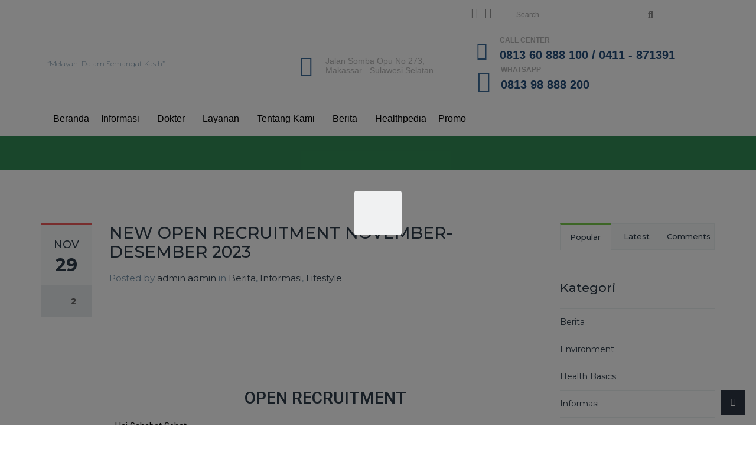

--- FILE ---
content_type: text/html; charset=UTF-8
request_url: https://rsstellamaris.com/new-open-recruitment-november-desember-2023/
body_size: 26665
content:
<!DOCTYPE html>
<html lang="id-ID">
<head>
	<meta charset="UTF-8" />
	<meta name="viewport" content="width=device-width, initial-scale=1" />
	<link rel="profile" href="https://gmpg.org/xfn/11" />
	<link rel="pingback" href="https://rsstellamaris.com/xmlrpc.php" />
	<style>
#wpadminbar #wp-admin-bar-wsm_free_top_button .ab-icon:before {
	content: "\f239";
	color: #FF9800;
	top: 3px;
}
</style><meta name='robots' content='index, follow, max-image-preview:large, max-snippet:-1, max-video-preview:-1' />

	<!-- This site is optimized with the Yoast SEO plugin v21.1 - https://yoast.com/wordpress/plugins/seo/ -->
	<title>NEW OPEN RECRUITMENT NOVEMBER-DESEMBER 2023</title>
	<meta name="description" content="NEW OPEN RECRUITMENT NOVEMBER-DESEMBER 2023" />
	<link rel="canonical" href="https://rsstellamaris.com/new-open-recruitment-november-desember-2023/" />
	<meta property="og:locale" content="id_ID" />
	<meta property="og:type" content="article" />
	<meta property="og:title" content="NEW OPEN RECRUITMENT NOVEMBER-DESEMBER 2023" />
	<meta property="og:description" content="NEW OPEN RECRUITMENT NOVEMBER-DESEMBER 2023" />
	<meta property="og:url" content="https://rsstellamaris.com/new-open-recruitment-november-desember-2023/" />
	<meta property="og:site_name" content="RS Stella Maris Makassar" />
	<meta property="article:published_time" content="2023-11-29T22:32:14+00:00" />
	<meta property="article:modified_time" content="2024-09-05T14:35:33+00:00" />
	<meta property="og:image" content="https://rsstellamaris.com/wp-content/uploads/2023/11/Fisioterapis-1024x1024.png" />
	<meta name="author" content="admin admin" />
	<meta name="twitter:card" content="summary_large_image" />
	<meta name="twitter:label1" content="Ditulis oleh" />
	<meta name="twitter:data1" content="admin admin" />
	<meta name="twitter:label2" content="Estimasi waktu membaca" />
	<meta name="twitter:data2" content="1 menit" />
	<script type="application/ld+json" class="yoast-schema-graph">{"@context":"https://schema.org","@graph":[{"@type":"Article","@id":"https://rsstellamaris.com/new-open-recruitment-november-desember-2023/#article","isPartOf":{"@id":"https://rsstellamaris.com/new-open-recruitment-november-desember-2023/"},"author":{"name":"admin admin","@id":"https://rsstellamaris.com/#/schema/person/149024f31b3bb799e5b743e29733952c"},"headline":"NEW OPEN RECRUITMENT NOVEMBER-DESEMBER 2023","datePublished":"2023-11-29T22:32:14+00:00","dateModified":"2024-09-05T14:35:33+00:00","mainEntityOfPage":{"@id":"https://rsstellamaris.com/new-open-recruitment-november-desember-2023/"},"wordCount":50,"publisher":{"@id":"https://rsstellamaris.com/#organization"},"image":{"@id":"https://rsstellamaris.com/new-open-recruitment-november-desember-2023/#primaryimage"},"thumbnailUrl":"https://rsstellamaris.com/wp-content/uploads/2023/11/Fisioterapis-1024x1024.png","keywords":["Open Recruitment","rekrutmen karyawan baru"],"articleSection":["Berita","Informasi","Lifestyle"],"inLanguage":"id"},{"@type":"WebPage","@id":"https://rsstellamaris.com/new-open-recruitment-november-desember-2023/","url":"https://rsstellamaris.com/new-open-recruitment-november-desember-2023/","name":"NEW OPEN RECRUITMENT NOVEMBER-DESEMBER 2023","isPartOf":{"@id":"https://rsstellamaris.com/#website"},"primaryImageOfPage":{"@id":"https://rsstellamaris.com/new-open-recruitment-november-desember-2023/#primaryimage"},"image":{"@id":"https://rsstellamaris.com/new-open-recruitment-november-desember-2023/#primaryimage"},"thumbnailUrl":"https://rsstellamaris.com/wp-content/uploads/2023/11/Fisioterapis-1024x1024.png","datePublished":"2023-11-29T22:32:14+00:00","dateModified":"2024-09-05T14:35:33+00:00","description":"NEW OPEN RECRUITMENT NOVEMBER-DESEMBER 2023","breadcrumb":{"@id":"https://rsstellamaris.com/new-open-recruitment-november-desember-2023/#breadcrumb"},"inLanguage":"id","potentialAction":[{"@type":"ReadAction","target":["https://rsstellamaris.com/new-open-recruitment-november-desember-2023/"]}]},{"@type":"ImageObject","inLanguage":"id","@id":"https://rsstellamaris.com/new-open-recruitment-november-desember-2023/#primaryimage","url":"","contentUrl":""},{"@type":"BreadcrumbList","@id":"https://rsstellamaris.com/new-open-recruitment-november-desember-2023/#breadcrumb","itemListElement":[{"@type":"ListItem","position":1,"name":"Beranda","item":"https://rsstellamaris.com/"},{"@type":"ListItem","position":2,"name":"Berita","item":"https://rsstellamaris.com/category/berita/"},{"@type":"ListItem","position":3,"name":"NEW OPEN RECRUITMENT NOVEMBER-DESEMBER 2023"}]},{"@type":"WebSite","@id":"https://rsstellamaris.com/#website","url":"https://rsstellamaris.com/","name":"RS Stella Maris Makassar","description":"&quot;Melayani Dalam Semangat Kasih&quot;","publisher":{"@id":"https://rsstellamaris.com/#organization"},"alternateName":"Stella Maris","potentialAction":[{"@type":"SearchAction","target":{"@type":"EntryPoint","urlTemplate":"https://rsstellamaris.com/?s={search_term_string}"},"query-input":"required name=search_term_string"}],"inLanguage":"id"},{"@type":"Organization","@id":"https://rsstellamaris.com/#organization","name":"RS Stella Maris","url":"https://rsstellamaris.com/","logo":{"@type":"ImageObject","inLanguage":"id","@id":"https://rsstellamaris.com/#/schema/logo/image/","url":"https://rsstellamaris.com/wp-content/uploads/2021/10/photo1635128317.jpeg","contentUrl":"https://rsstellamaris.com/wp-content/uploads/2021/10/photo1635128317.jpeg","width":1142,"height":862,"caption":"RS Stella Maris"},"image":{"@id":"https://rsstellamaris.com/#/schema/logo/image/"},"sameAs":["https://instagram.com/rsstellamaris?utm_medium=copy_link","https://www.youtube.com/channel/UCTSoe4i8Ip4YIsW3s-giJUQ"]},{"@type":"Person","@id":"https://rsstellamaris.com/#/schema/person/149024f31b3bb799e5b743e29733952c","name":"admin admin","image":{"@type":"ImageObject","inLanguage":"id","@id":"https://rsstellamaris.com/#/schema/person/image/","url":"https://secure.gravatar.com/avatar/494555aa33bf813db74f30c3bc3cc787?s=96&d=mm&r=g","contentUrl":"https://secure.gravatar.com/avatar/494555aa33bf813db74f30c3bc3cc787?s=96&d=mm&r=g","caption":"admin admin"},"url":"https://rsstellamaris.com/author/admin/"}]}</script>
	<!-- / Yoast SEO plugin. -->


<link rel='dns-prefetch' href='//fonts.googleapis.com' />
<link rel="alternate" type="application/rss+xml" title="RS Stella Maris Makassar &raquo; Feed" href="https://rsstellamaris.com/feed/" />
<link rel="alternate" type="application/rss+xml" title="RS Stella Maris Makassar &raquo; Umpan Komentar" href="https://rsstellamaris.com/comments/feed/" />
<link rel="alternate" type="application/rss+xml" title="RS Stella Maris Makassar &raquo; NEW OPEN RECRUITMENT NOVEMBER-DESEMBER 2023 Umpan Komentar" href="https://rsstellamaris.com/new-open-recruitment-november-desember-2023/feed/" />
<script type="text/javascript">
window._wpemojiSettings = {"baseUrl":"https:\/\/s.w.org\/images\/core\/emoji\/14.0.0\/72x72\/","ext":".png","svgUrl":"https:\/\/s.w.org\/images\/core\/emoji\/14.0.0\/svg\/","svgExt":".svg","source":{"concatemoji":"https:\/\/rsstellamaris.com\/wp-includes\/js\/wp-emoji-release.min.js?ver=6.1.9"}};
/*! This file is auto-generated */
!function(e,a,t){var n,r,o,i=a.createElement("canvas"),p=i.getContext&&i.getContext("2d");function s(e,t){var a=String.fromCharCode,e=(p.clearRect(0,0,i.width,i.height),p.fillText(a.apply(this,e),0,0),i.toDataURL());return p.clearRect(0,0,i.width,i.height),p.fillText(a.apply(this,t),0,0),e===i.toDataURL()}function c(e){var t=a.createElement("script");t.src=e,t.defer=t.type="text/javascript",a.getElementsByTagName("head")[0].appendChild(t)}for(o=Array("flag","emoji"),t.supports={everything:!0,everythingExceptFlag:!0},r=0;r<o.length;r++)t.supports[o[r]]=function(e){if(p&&p.fillText)switch(p.textBaseline="top",p.font="600 32px Arial",e){case"flag":return s([127987,65039,8205,9895,65039],[127987,65039,8203,9895,65039])?!1:!s([55356,56826,55356,56819],[55356,56826,8203,55356,56819])&&!s([55356,57332,56128,56423,56128,56418,56128,56421,56128,56430,56128,56423,56128,56447],[55356,57332,8203,56128,56423,8203,56128,56418,8203,56128,56421,8203,56128,56430,8203,56128,56423,8203,56128,56447]);case"emoji":return!s([129777,127995,8205,129778,127999],[129777,127995,8203,129778,127999])}return!1}(o[r]),t.supports.everything=t.supports.everything&&t.supports[o[r]],"flag"!==o[r]&&(t.supports.everythingExceptFlag=t.supports.everythingExceptFlag&&t.supports[o[r]]);t.supports.everythingExceptFlag=t.supports.everythingExceptFlag&&!t.supports.flag,t.DOMReady=!1,t.readyCallback=function(){t.DOMReady=!0},t.supports.everything||(n=function(){t.readyCallback()},a.addEventListener?(a.addEventListener("DOMContentLoaded",n,!1),e.addEventListener("load",n,!1)):(e.attachEvent("onload",n),a.attachEvent("onreadystatechange",function(){"complete"===a.readyState&&t.readyCallback()})),(e=t.source||{}).concatemoji?c(e.concatemoji):e.wpemoji&&e.twemoji&&(c(e.twemoji),c(e.wpemoji)))}(window,document,window._wpemojiSettings);
</script>
<style type="text/css">
img.wp-smiley,
img.emoji {
	display: inline !important;
	border: none !important;
	box-shadow: none !important;
	height: 1em !important;
	width: 1em !important;
	margin: 0 0.07em !important;
	vertical-align: -0.1em !important;
	background: none !important;
	padding: 0 !important;
}
</style>
	<link rel='stylesheet' id='hfe-widgets-style-css' href='https://rsstellamaris.com/wp-content/plugins/header-footer-elementor/inc/widgets-css/frontend.css?ver=2.8.1' type='text/css' media='all' />
<style id='joinchat-button-style-inline-css' type='text/css'>
.wp-block-joinchat-button{border:none!important;text-align:center}.wp-block-joinchat-button figure{display:table;margin:0 auto;padding:0}.wp-block-joinchat-button figcaption{font:normal normal 400 .6em/2em var(--wp--preset--font-family--system-font,sans-serif);margin:0;padding:0}.wp-block-joinchat-button .joinchat-button__qr{background-color:#fff;border:6px solid #25d366;border-radius:30px;box-sizing:content-box;display:block;height:200px;margin:auto;overflow:hidden;padding:10px;width:200px}.wp-block-joinchat-button .joinchat-button__qr canvas,.wp-block-joinchat-button .joinchat-button__qr img{display:block;margin:auto}.wp-block-joinchat-button .joinchat-button__link{align-items:center;background-color:#25d366;border:6px solid #25d366;border-radius:30px;display:inline-flex;flex-flow:row nowrap;justify-content:center;line-height:1.25em;margin:0 auto;text-decoration:none}.wp-block-joinchat-button .joinchat-button__link:before{background:transparent var(--joinchat-ico) no-repeat center;background-size:100%;content:"";display:block;height:1.5em;margin:-.75em .75em -.75em 0;width:1.5em}.wp-block-joinchat-button figure+.joinchat-button__link{margin-top:10px}@media (orientation:landscape)and (min-height:481px),(orientation:portrait)and (min-width:481px){.wp-block-joinchat-button.joinchat-button--qr-only figure+.joinchat-button__link{display:none}}@media (max-width:480px),(orientation:landscape)and (max-height:480px){.wp-block-joinchat-button figure{display:none}}

</style>
<link rel='stylesheet' id='classic-theme-styles-css' href='https://rsstellamaris.com/wp-includes/css/classic-themes.min.css?ver=1' type='text/css' media='all' />
<style id='global-styles-inline-css' type='text/css'>
body{--wp--preset--color--black: #000000;--wp--preset--color--cyan-bluish-gray: #abb8c3;--wp--preset--color--white: #ffffff;--wp--preset--color--pale-pink: #f78da7;--wp--preset--color--vivid-red: #cf2e2e;--wp--preset--color--luminous-vivid-orange: #ff6900;--wp--preset--color--luminous-vivid-amber: #fcb900;--wp--preset--color--light-green-cyan: #7bdcb5;--wp--preset--color--vivid-green-cyan: #00d084;--wp--preset--color--pale-cyan-blue: #8ed1fc;--wp--preset--color--vivid-cyan-blue: #0693e3;--wp--preset--color--vivid-purple: #9b51e0;--wp--preset--gradient--vivid-cyan-blue-to-vivid-purple: linear-gradient(135deg,rgba(6,147,227,1) 0%,rgb(155,81,224) 100%);--wp--preset--gradient--light-green-cyan-to-vivid-green-cyan: linear-gradient(135deg,rgb(122,220,180) 0%,rgb(0,208,130) 100%);--wp--preset--gradient--luminous-vivid-amber-to-luminous-vivid-orange: linear-gradient(135deg,rgba(252,185,0,1) 0%,rgba(255,105,0,1) 100%);--wp--preset--gradient--luminous-vivid-orange-to-vivid-red: linear-gradient(135deg,rgba(255,105,0,1) 0%,rgb(207,46,46) 100%);--wp--preset--gradient--very-light-gray-to-cyan-bluish-gray: linear-gradient(135deg,rgb(238,238,238) 0%,rgb(169,184,195) 100%);--wp--preset--gradient--cool-to-warm-spectrum: linear-gradient(135deg,rgb(74,234,220) 0%,rgb(151,120,209) 20%,rgb(207,42,186) 40%,rgb(238,44,130) 60%,rgb(251,105,98) 80%,rgb(254,248,76) 100%);--wp--preset--gradient--blush-light-purple: linear-gradient(135deg,rgb(255,206,236) 0%,rgb(152,150,240) 100%);--wp--preset--gradient--blush-bordeaux: linear-gradient(135deg,rgb(254,205,165) 0%,rgb(254,45,45) 50%,rgb(107,0,62) 100%);--wp--preset--gradient--luminous-dusk: linear-gradient(135deg,rgb(255,203,112) 0%,rgb(199,81,192) 50%,rgb(65,88,208) 100%);--wp--preset--gradient--pale-ocean: linear-gradient(135deg,rgb(255,245,203) 0%,rgb(182,227,212) 50%,rgb(51,167,181) 100%);--wp--preset--gradient--electric-grass: linear-gradient(135deg,rgb(202,248,128) 0%,rgb(113,206,126) 100%);--wp--preset--gradient--midnight: linear-gradient(135deg,rgb(2,3,129) 0%,rgb(40,116,252) 100%);--wp--preset--duotone--dark-grayscale: url('#wp-duotone-dark-grayscale');--wp--preset--duotone--grayscale: url('#wp-duotone-grayscale');--wp--preset--duotone--purple-yellow: url('#wp-duotone-purple-yellow');--wp--preset--duotone--blue-red: url('#wp-duotone-blue-red');--wp--preset--duotone--midnight: url('#wp-duotone-midnight');--wp--preset--duotone--magenta-yellow: url('#wp-duotone-magenta-yellow');--wp--preset--duotone--purple-green: url('#wp-duotone-purple-green');--wp--preset--duotone--blue-orange: url('#wp-duotone-blue-orange');--wp--preset--font-size--small: 13px;--wp--preset--font-size--medium: 20px;--wp--preset--font-size--large: 36px;--wp--preset--font-size--x-large: 42px;--wp--preset--spacing--20: 0.44rem;--wp--preset--spacing--30: 0.67rem;--wp--preset--spacing--40: 1rem;--wp--preset--spacing--50: 1.5rem;--wp--preset--spacing--60: 2.25rem;--wp--preset--spacing--70: 3.38rem;--wp--preset--spacing--80: 5.06rem;}:where(.is-layout-flex){gap: 0.5em;}body .is-layout-flow > .alignleft{float: left;margin-inline-start: 0;margin-inline-end: 2em;}body .is-layout-flow > .alignright{float: right;margin-inline-start: 2em;margin-inline-end: 0;}body .is-layout-flow > .aligncenter{margin-left: auto !important;margin-right: auto !important;}body .is-layout-constrained > .alignleft{float: left;margin-inline-start: 0;margin-inline-end: 2em;}body .is-layout-constrained > .alignright{float: right;margin-inline-start: 2em;margin-inline-end: 0;}body .is-layout-constrained > .aligncenter{margin-left: auto !important;margin-right: auto !important;}body .is-layout-constrained > :where(:not(.alignleft):not(.alignright):not(.alignfull)){max-width: var(--wp--style--global--content-size);margin-left: auto !important;margin-right: auto !important;}body .is-layout-constrained > .alignwide{max-width: var(--wp--style--global--wide-size);}body .is-layout-flex{display: flex;}body .is-layout-flex{flex-wrap: wrap;align-items: center;}body .is-layout-flex > *{margin: 0;}:where(.wp-block-columns.is-layout-flex){gap: 2em;}.has-black-color{color: var(--wp--preset--color--black) !important;}.has-cyan-bluish-gray-color{color: var(--wp--preset--color--cyan-bluish-gray) !important;}.has-white-color{color: var(--wp--preset--color--white) !important;}.has-pale-pink-color{color: var(--wp--preset--color--pale-pink) !important;}.has-vivid-red-color{color: var(--wp--preset--color--vivid-red) !important;}.has-luminous-vivid-orange-color{color: var(--wp--preset--color--luminous-vivid-orange) !important;}.has-luminous-vivid-amber-color{color: var(--wp--preset--color--luminous-vivid-amber) !important;}.has-light-green-cyan-color{color: var(--wp--preset--color--light-green-cyan) !important;}.has-vivid-green-cyan-color{color: var(--wp--preset--color--vivid-green-cyan) !important;}.has-pale-cyan-blue-color{color: var(--wp--preset--color--pale-cyan-blue) !important;}.has-vivid-cyan-blue-color{color: var(--wp--preset--color--vivid-cyan-blue) !important;}.has-vivid-purple-color{color: var(--wp--preset--color--vivid-purple) !important;}.has-black-background-color{background-color: var(--wp--preset--color--black) !important;}.has-cyan-bluish-gray-background-color{background-color: var(--wp--preset--color--cyan-bluish-gray) !important;}.has-white-background-color{background-color: var(--wp--preset--color--white) !important;}.has-pale-pink-background-color{background-color: var(--wp--preset--color--pale-pink) !important;}.has-vivid-red-background-color{background-color: var(--wp--preset--color--vivid-red) !important;}.has-luminous-vivid-orange-background-color{background-color: var(--wp--preset--color--luminous-vivid-orange) !important;}.has-luminous-vivid-amber-background-color{background-color: var(--wp--preset--color--luminous-vivid-amber) !important;}.has-light-green-cyan-background-color{background-color: var(--wp--preset--color--light-green-cyan) !important;}.has-vivid-green-cyan-background-color{background-color: var(--wp--preset--color--vivid-green-cyan) !important;}.has-pale-cyan-blue-background-color{background-color: var(--wp--preset--color--pale-cyan-blue) !important;}.has-vivid-cyan-blue-background-color{background-color: var(--wp--preset--color--vivid-cyan-blue) !important;}.has-vivid-purple-background-color{background-color: var(--wp--preset--color--vivid-purple) !important;}.has-black-border-color{border-color: var(--wp--preset--color--black) !important;}.has-cyan-bluish-gray-border-color{border-color: var(--wp--preset--color--cyan-bluish-gray) !important;}.has-white-border-color{border-color: var(--wp--preset--color--white) !important;}.has-pale-pink-border-color{border-color: var(--wp--preset--color--pale-pink) !important;}.has-vivid-red-border-color{border-color: var(--wp--preset--color--vivid-red) !important;}.has-luminous-vivid-orange-border-color{border-color: var(--wp--preset--color--luminous-vivid-orange) !important;}.has-luminous-vivid-amber-border-color{border-color: var(--wp--preset--color--luminous-vivid-amber) !important;}.has-light-green-cyan-border-color{border-color: var(--wp--preset--color--light-green-cyan) !important;}.has-vivid-green-cyan-border-color{border-color: var(--wp--preset--color--vivid-green-cyan) !important;}.has-pale-cyan-blue-border-color{border-color: var(--wp--preset--color--pale-cyan-blue) !important;}.has-vivid-cyan-blue-border-color{border-color: var(--wp--preset--color--vivid-cyan-blue) !important;}.has-vivid-purple-border-color{border-color: var(--wp--preset--color--vivid-purple) !important;}.has-vivid-cyan-blue-to-vivid-purple-gradient-background{background: var(--wp--preset--gradient--vivid-cyan-blue-to-vivid-purple) !important;}.has-light-green-cyan-to-vivid-green-cyan-gradient-background{background: var(--wp--preset--gradient--light-green-cyan-to-vivid-green-cyan) !important;}.has-luminous-vivid-amber-to-luminous-vivid-orange-gradient-background{background: var(--wp--preset--gradient--luminous-vivid-amber-to-luminous-vivid-orange) !important;}.has-luminous-vivid-orange-to-vivid-red-gradient-background{background: var(--wp--preset--gradient--luminous-vivid-orange-to-vivid-red) !important;}.has-very-light-gray-to-cyan-bluish-gray-gradient-background{background: var(--wp--preset--gradient--very-light-gray-to-cyan-bluish-gray) !important;}.has-cool-to-warm-spectrum-gradient-background{background: var(--wp--preset--gradient--cool-to-warm-spectrum) !important;}.has-blush-light-purple-gradient-background{background: var(--wp--preset--gradient--blush-light-purple) !important;}.has-blush-bordeaux-gradient-background{background: var(--wp--preset--gradient--blush-bordeaux) !important;}.has-luminous-dusk-gradient-background{background: var(--wp--preset--gradient--luminous-dusk) !important;}.has-pale-ocean-gradient-background{background: var(--wp--preset--gradient--pale-ocean) !important;}.has-electric-grass-gradient-background{background: var(--wp--preset--gradient--electric-grass) !important;}.has-midnight-gradient-background{background: var(--wp--preset--gradient--midnight) !important;}.has-small-font-size{font-size: var(--wp--preset--font-size--small) !important;}.has-medium-font-size{font-size: var(--wp--preset--font-size--medium) !important;}.has-large-font-size{font-size: var(--wp--preset--font-size--large) !important;}.has-x-large-font-size{font-size: var(--wp--preset--font-size--x-large) !important;}
.wp-block-navigation a:where(:not(.wp-element-button)){color: inherit;}
:where(.wp-block-columns.is-layout-flex){gap: 2em;}
.wp-block-pullquote{font-size: 1.5em;line-height: 1.6;}
</style>
<link rel='stylesheet' id='cm_ouibounce_css-css' href='https://rsstellamaris.com/wp-content/plugins/cm-pop-up-banners/shared/assets/css/ouibounce.css?ver=1.8.5' type='text/css' media='all' />
<style id='cm_ouibounce_css-inline-css' type='text/css'>

            #ouibounce-modal .modal {
                    width: auto;
                    height: auto;
                    padding: 10px;
                    background-color: #f0f1f2;
					
                    z-index: 20;
                    position: relative;
                    margin: auto;
                    top: 0;
                    right: 0;
                    bottom: 0;
                    left: 0;
					display: flex;
					overflow: visible;
					opacity: 1;
					max-width: 85%;
					max-height: 85%;
                    border-radius: 4px;
					-webkit-animation: popin 1.0s;;
					-moz-animation: popin 1.0s;;
					-o-animation: popin 1.0s;;
					animation: popin 1.0s;;
					
                  }#ouibounce-modal .underlay {background-color: rgba(0,0,0,0.5);}#ouibounce-modal .modal .modal-body * {
                    max-width: 100%;
					max-height: 100%;
                }#ouibounce-modal .modal .modal-body *:not(iframe) {
                    height: auto;
                }#ouibounce-modal .modal .modal-body iframe {
                    display: flex;
                    align-items: center;
                }#ouibounce-modal .modal.linked { cursor: pointer; }@media (max-width: 400px) {#ouibounce-modal .modal {width: auto; height: auto;} }
</style>
<link rel='stylesheet' id='wsm-style-css' href='https://rsstellamaris.com/wp-content/plugins/wp-stats-manager/css/style.css?ver=1.2' type='text/css' media='all' />
<link rel='stylesheet' id='hfe-style-css' href='https://rsstellamaris.com/wp-content/plugins/header-footer-elementor/assets/css/header-footer-elementor.css?ver=2.8.1' type='text/css' media='all' />
<link rel='stylesheet' id='elementor-icons-css' href='https://rsstellamaris.com/wp-content/plugins/elementor/assets/lib/eicons/css/elementor-icons.min.css?ver=5.30.0' type='text/css' media='all' />
<link rel='stylesheet' id='elementor-frontend-css' href='https://rsstellamaris.com/wp-content/plugins/elementor/assets/css/frontend.min.css?ver=3.23.4' type='text/css' media='all' />
<link rel='stylesheet' id='swiper-css' href='https://rsstellamaris.com/wp-content/plugins/elementor/assets/lib/swiper/v8/css/swiper.min.css?ver=8.4.5' type='text/css' media='all' />
<link rel='stylesheet' id='elementor-post-1537-css' href='https://rsstellamaris.com/wp-content/uploads/elementor/css/post-1537.css?ver=1767591442' type='text/css' media='all' />
<link rel='stylesheet' id='font-awesome-5-all-css' href='https://rsstellamaris.com/wp-content/plugins/elementor/assets/lib/font-awesome/css/all.min.css?ver=3.23.4' type='text/css' media='all' />
<link rel='stylesheet' id='font-awesome-4-shim-css' href='https://rsstellamaris.com/wp-content/plugins/elementor/assets/lib/font-awesome/css/v4-shims.min.css?ver=3.23.4' type='text/css' media='all' />
<link rel='stylesheet' id='she-header-style-css' href='https://rsstellamaris.com/wp-content/plugins/sticky-header-effects-for-elementor/assets/css/she-header-style.css?ver=2.1.6' type='text/css' media='all' />
<link rel='stylesheet' id='elementor-post-9730-css' href='https://rsstellamaris.com/wp-content/uploads/elementor/css/post-9730.css?ver=1767607932' type='text/css' media='all' />
<link rel='stylesheet' id='elementor-post-2129-css' href='https://rsstellamaris.com/wp-content/uploads/elementor/css/post-2129.css?ver=1767591442' type='text/css' media='all' />
<link rel='stylesheet' id='inspiry-google-fonts-css' href='//fonts.googleapis.com/css?family=Montserrat%3A300%2C300i%2C400%2C400i%2C500%2C500i%2C600%2C600i%2C700%2C700i&#038;subset=latin%2Clatin-ext&#038;ver=2.0.0' type='text/css' media='all' />
<link rel='stylesheet' id='font-awesome-css-css' href='https://rsstellamaris.com/wp-content/themes/inspiry-medicalpress/common/css/fontawesome-all.min.css?ver=5.0.8' type='text/css' media='all' />
<link rel='stylesheet' id='swipebox-css-css' href='https://rsstellamaris.com/wp-content/themes/inspiry-medicalpress/common/js/vendors/swipebox/swipebox.css?ver=1.2.1' type='text/css' media='all' />
<link rel='stylesheet' id='animations-css-css' href='https://rsstellamaris.com/wp-content/themes/inspiry-medicalpress/common/css/animations.css?ver=1.0' type='text/css' media='all' />
<link rel='stylesheet' id='meanmenu-css-css' href='https://rsstellamaris.com/wp-content/themes/inspiry-medicalpress/common/js/vendors/meanmenu/meanmenu.css?ver=2.0.6' type='text/css' media='all' />
<link rel='stylesheet' id='flexslider-css-css' href='https://rsstellamaris.com/wp-content/themes/inspiry-medicalpress/common/js/vendors/flexslider/flexslider.css?ver=2.3.0' type='text/css' media='all' />
<link rel='stylesheet' id='datepicker-css-css' href='https://rsstellamaris.com/wp-content/themes/inspiry-medicalpress/common/css/datepicker.css?ver=1.10.4' type='text/css' media='all' />
<link rel='stylesheet' id='select2-css' href='https://rsstellamaris.com/wp-content/themes/inspiry-medicalpress/common/js/vendors/select2/select2.min.css?ver=4.0.3' type='text/css' media='all' />
<link rel='stylesheet' id='owl-carousel-css-css' href='https://rsstellamaris.com/wp-content/themes/inspiry-medicalpress/assets/reborn/js/vendors/owl-carousel/owl.carousel.min.css?ver=2.2.1' type='text/css' media='all' />
<link rel='stylesheet' id='owl-carousel-theme-css-css' href='https://rsstellamaris.com/wp-content/themes/inspiry-medicalpress/assets/reborn/js/vendors/owl-carousel/owl.theme.default.min.css?ver=2.2.1' type='text/css' media='all' />
<link rel='stylesheet' id='main-css-css' href='https://rsstellamaris.com/wp-content/themes/inspiry-medicalpress/assets/reborn/css/main.css?ver=1.0' type='text/css' media='all' />
<link rel='stylesheet' id='theme-css-css' href='https://rsstellamaris.com/wp-content/themes/inspiry-medicalpress/assets/reborn/css/theme.css?ver=1.0' type='text/css' media='all' />
<link rel='stylesheet' id='parent-default-css' href='https://rsstellamaris.com/wp-content/themes/inspiry-medicalpress/style.css?ver=1.0' type='text/css' media='all' />
<link rel='stylesheet' id='parent-custom-css' href='https://rsstellamaris.com/wp-content/themes/inspiry-medicalpress/common/css/custom.css?ver=1.2' type='text/css' media='all' />
<link rel='stylesheet' id='tablepress-default-css' href='https://rsstellamaris.com/wp-content/tablepress-combined.min.css?ver=147' type='text/css' media='all' />
<link rel='stylesheet' id='hfe-elementor-icons-css' href='https://rsstellamaris.com/wp-content/plugins/elementor/assets/lib/eicons/css/elementor-icons.min.css?ver=5.34.0' type='text/css' media='all' />
<link rel='stylesheet' id='hfe-icons-list-css' href='https://rsstellamaris.com/wp-content/plugins/elementor/assets/css/widget-icon-list.min.css?ver=3.24.3' type='text/css' media='all' />
<link rel='stylesheet' id='hfe-social-icons-css' href='https://rsstellamaris.com/wp-content/plugins/elementor/assets/css/widget-social-icons.min.css?ver=3.24.0' type='text/css' media='all' />
<link rel='stylesheet' id='hfe-social-share-icons-brands-css' href='https://rsstellamaris.com/wp-content/plugins/elementor/assets/lib/font-awesome/css/brands.css?ver=5.15.3' type='text/css' media='all' />
<link rel='stylesheet' id='hfe-social-share-icons-fontawesome-css' href='https://rsstellamaris.com/wp-content/plugins/elementor/assets/lib/font-awesome/css/fontawesome.css?ver=5.15.3' type='text/css' media='all' />
<link rel='stylesheet' id='hfe-nav-menu-icons-css' href='https://rsstellamaris.com/wp-content/plugins/elementor/assets/lib/font-awesome/css/solid.css?ver=5.15.3' type='text/css' media='all' />
<link rel='stylesheet' id='ekit-widget-styles-css' href='https://rsstellamaris.com/wp-content/plugins/elementskit-lite/widgets/init/assets/css/widget-styles.css?ver=3.7.8' type='text/css' media='all' />
<link rel='stylesheet' id='ekit-responsive-css' href='https://rsstellamaris.com/wp-content/plugins/elementskit-lite/widgets/init/assets/css/responsive.css?ver=3.7.8' type='text/css' media='all' />
<link rel='stylesheet' id='eael-general-css' href='https://rsstellamaris.com/wp-content/plugins/essential-addons-for-elementor-lite/assets/front-end/css/view/general.min.css?ver=6.5.7' type='text/css' media='all' />
<link rel='stylesheet' id='google-fonts-1-css' href='https://fonts.googleapis.com/css?family=Roboto%3A100%2C100italic%2C200%2C200italic%2C300%2C300italic%2C400%2C400italic%2C500%2C500italic%2C600%2C600italic%2C700%2C700italic%2C800%2C800italic%2C900%2C900italic%7CRoboto+Slab%3A100%2C100italic%2C200%2C200italic%2C300%2C300italic%2C400%2C400italic%2C500%2C500italic%2C600%2C600italic%2C700%2C700italic%2C800%2C800italic%2C900%2C900italic%7CNoto+Sans%3A100%2C100italic%2C200%2C200italic%2C300%2C300italic%2C400%2C400italic%2C500%2C500italic%2C600%2C600italic%2C700%2C700italic%2C800%2C800italic%2C900%2C900italic&#038;display=auto&#038;ver=6.1.9' type='text/css' media='all' />
<link rel='stylesheet' id='elementor-icons-shared-0-css' href='https://rsstellamaris.com/wp-content/plugins/elementor/assets/lib/font-awesome/css/fontawesome.min.css?ver=5.15.3' type='text/css' media='all' />
<link rel='stylesheet' id='elementor-icons-fa-brands-css' href='https://rsstellamaris.com/wp-content/plugins/elementor/assets/lib/font-awesome/css/brands.min.css?ver=5.15.3' type='text/css' media='all' />
<link rel='stylesheet' id='elementor-icons-fa-solid-css' href='https://rsstellamaris.com/wp-content/plugins/elementor/assets/lib/font-awesome/css/solid.min.css?ver=5.15.3' type='text/css' media='all' />
<link rel='stylesheet' id='elementor-icons-fa-regular-css' href='https://rsstellamaris.com/wp-content/plugins/elementor/assets/lib/font-awesome/css/regular.min.css?ver=5.15.3' type='text/css' media='all' />
<link rel="preconnect" href="https://fonts.gstatic.com/" crossorigin><script type='text/javascript' src='https://rsstellamaris.com/wp-includes/js/jquery/jquery.min.js?ver=3.6.1' id='jquery-core-js'></script>
<script type='text/javascript' src='https://rsstellamaris.com/wp-includes/js/jquery/jquery-migrate.min.js?ver=3.3.2' id='jquery-migrate-js'></script>
<script type='text/javascript' id='jquery-js-after'>
!function($){"use strict";$(document).ready(function(){$(this).scrollTop()>100&&$(".hfe-scroll-to-top-wrap").removeClass("hfe-scroll-to-top-hide"),$(window).scroll(function(){$(this).scrollTop()<100?$(".hfe-scroll-to-top-wrap").fadeOut(300):$(".hfe-scroll-to-top-wrap").fadeIn(300)}),$(".hfe-scroll-to-top-wrap").on("click",function(){$("html, body").animate({scrollTop:0},300);return!1})})}(jQuery);
!function($){'use strict';$(document).ready(function(){var bar=$('.hfe-reading-progress-bar');if(!bar.length)return;$(window).on('scroll',function(){var s=$(window).scrollTop(),d=$(document).height()-$(window).height(),p=d? s/d*100:0;bar.css('width',p+'%')});});}(jQuery);
</script>
<script type='text/javascript' src='https://rsstellamaris.com/wp-content/plugins/cm-pop-up-banners/shared/assets/js/ouibounce.js?ver=1.8.5' id='cmpopfly-popup-core-js'></script>
<script type='text/javascript' id='cmpopfly-popup-custom-js-extra'>
/* <![CDATA[ */
var WidgetConf = {"closeTime":null};
/* ]]> */
</script>
<script type='text/javascript' src='https://rsstellamaris.com/wp-content/plugins/cm-pop-up-banners/shared/assets/js/popupCustom.js?ver=1.8.5' id='cmpopfly-popup-custom-js'></script>
<script type='text/javascript' id='cmpopfly-popup-custom-js-after'>
var popup_custom_data = {"content":"<div id=\"ouibounce-modal\" class=\"cm-popup-modal\">\n                <div class=\"underlay\"><\/div>\n                \n                \n                <div class=\"modal \">\n                <div id=\"close_button\" class=\"popupflyin-close-button\"><\/div>\n                  <div class=\"modal-body popupflyin-clicks-area auto-size\"><p><img class='alignnone size-large wp-image-12674' src='https:\/\/rsstellamaris.com\/wp-content\/uploads\/2024\/02\/promo-scaling-gigi-819x1024.jpeg' alt='' width='819' height='1024' \/><\/p><\/div>\n                <\/div>\n              <\/div>","showMethod":"always","resetTime":7,"secondsToShow":0,"minDeviceWidth":0,"maxDeviceWidth":0,"fireMethod":"pageload","ajaxClickUrl":"https:\/\/rsstellamaris.com\/wp-admin\/admin-ajax.php?action=cm_popupflyin_register_click","campaign_id":10015,"banner_id":"1 (406780909)","enableStatistics":false,"countingMethod":"one","soundMethod":"none","customSoundPath":"","standardSound":"https:\/\/rsstellamaris.com\/wp-content\/plugins\/cm-pop-up-banners\/shared\/assets\/media\/default_popup_sound.mp3","closeOnUnderlayClick":false,"inactivityTime":10,"showFixedNumberOfTimes":5};
</script>
<script type='text/javascript' src='https://rsstellamaris.com/wp-content/plugins/cm-pop-up-banners/shared/assets/js/scrollspy.js?ver=1.8.5' id='scrollspy-js'></script>
<script type='text/javascript' src='https://rsstellamaris.com/wp-content/plugins/elementor/assets/lib/font-awesome/js/v4-shims.min.js?ver=3.23.4' id='font-awesome-4-shim-js'></script>
<script type='text/javascript' src='https://rsstellamaris.com/wp-content/plugins/sticky-header-effects-for-elementor/assets/js/she-header.js?ver=2.1.6' id='she-header-js'></script>
<link rel="https://api.w.org/" href="https://rsstellamaris.com/wp-json/" /><link rel="alternate" type="application/json" href="https://rsstellamaris.com/wp-json/wp/v2/posts/9730" /><link rel="EditURI" type="application/rsd+xml" title="RSD" href="https://rsstellamaris.com/xmlrpc.php?rsd" />
<link rel="wlwmanifest" type="application/wlwmanifest+xml" href="https://rsstellamaris.com/wp-includes/wlwmanifest.xml" />
<meta name="generator" content="WordPress 6.1.9" />
<link rel='shortlink' href='https://rsstellamaris.com/?p=9730' />
<link rel="alternate" type="application/json+oembed" href="https://rsstellamaris.com/wp-json/oembed/1.0/embed?url=https%3A%2F%2Frsstellamaris.com%2Fnew-open-recruitment-november-desember-2023%2F" />
<link rel="alternate" type="text/xml+oembed" href="https://rsstellamaris.com/wp-json/oembed/1.0/embed?url=https%3A%2F%2Frsstellamaris.com%2Fnew-open-recruitment-november-desember-2023%2F&#038;format=xml" />
<meta name="generator" content="Redux 4.5.10" />
        <!-- Wordpress Stats Manager -->
        <script type="text/javascript">
            var _wsm = _wsm || [];
            _wsm.push(['trackPageView']);
            _wsm.push(['enableLinkTracking']);
            _wsm.push(['enableHeartBeatTimer']);
            (function() {
                var u = "https://rsstellamaris.com/wp-content/plugins/wp-stats-manager/";
                _wsm.push(['setUrlReferrer', ""]);
                _wsm.push(['setTrackerUrl', "https://rsstellamaris.com/?wmcAction=wmcTrack"]);
                _wsm.push(['setSiteId', "1"]);
                _wsm.push(['setPageId', "9730"]);
                _wsm.push(['setWpUserId', "0"]);
                var d = document,
                    g = d.createElement('script'),
                    s = d.getElementsByTagName('script')[0];
                g.type = 'text/javascript';
                g.async = true;
                g.defer = true;
                g.src = u + 'js/wsm_new.js';
                s.parentNode.insertBefore(g, s);
            })();
        </script>
        <!-- End Wordpress Stats Manager Code -->
<!--[if lt IE 9]><script src="http://html5shim.googlecode.com/svn/trunk/html5.js"></script><script src="https://rsstellamaris.com/wp-content/themes/inspiry-medicalpress/assets/rebornjs/vendors/respond.min.js"></script><![endif]--><meta name="generator" content="Elementor 3.23.4; features: additional_custom_breakpoints, e_lazyload; settings: css_print_method-external, google_font-enabled, font_display-auto">
			<style>
				.e-con.e-parent:nth-of-type(n+4):not(.e-lazyloaded):not(.e-no-lazyload),
				.e-con.e-parent:nth-of-type(n+4):not(.e-lazyloaded):not(.e-no-lazyload) * {
					background-image: none !important;
				}
				@media screen and (max-height: 1024px) {
					.e-con.e-parent:nth-of-type(n+3):not(.e-lazyloaded):not(.e-no-lazyload),
					.e-con.e-parent:nth-of-type(n+3):not(.e-lazyloaded):not(.e-no-lazyload) * {
						background-image: none !important;
					}
				}
				@media screen and (max-height: 640px) {
					.e-con.e-parent:nth-of-type(n+2):not(.e-lazyloaded):not(.e-no-lazyload),
					.e-con.e-parent:nth-of-type(n+2):not(.e-lazyloaded):not(.e-no-lazyload) * {
						background-image: none !important;
					}
				}
			</style>
			<link rel="icon" href="https://rsstellamaris.com/wp-content/uploads/2020/12/Logo-2-150x150.png" sizes="32x32" />
<link rel="icon" href="https://rsstellamaris.com/wp-content/uploads/2020/12/Logo-2.png" sizes="192x192" />
<link rel="apple-touch-icon" href="https://rsstellamaris.com/wp-content/uploads/2020/12/Logo-2.png" />
<meta name="msapplication-TileImage" content="https://rsstellamaris.com/wp-content/uploads/2020/12/Logo-2.png" />
		<style type="text/css" id="wp-custom-css">
			

/** Start Template Kit CSS: Modern Clinic (css/customizer.css) **/

/* Envato Custom CSS for elementor Template Kit 130 */
/* Illustrations by http://undraw.co */

.envato-kit-130-editor .alignleft {
	float: left;
	margin: 0 15px 15px 0
}

/* Button group - using inner section
 * - override default inner section center alignment
 */
.envato-kit-130-buttongroup-left .elementor-container {
	margin-left: 0;
}

/** End Template Kit CSS: Modern Clinic (css/customizer.css) **/

#elementor-popup-modal-8802 .dialog-message {
    width: 1080px;
		background-color: white;
}
		</style>
		</head>

<body class="post-template-default single single-post postid-9730 single-format-standard ehf-header ehf-template-inspiry-medicalpress ehf-stylesheet-inspiry-medicalpress inspiry-themes inspiry-medicalpress-theme sticky-header elementor-default elementor-kit-1537 elementor-page elementor-page-9730">
<svg xmlns="http://www.w3.org/2000/svg" viewBox="0 0 0 0" width="0" height="0" focusable="false" role="none" style="visibility: hidden; position: absolute; left: -9999px; overflow: hidden;" ><defs><filter id="wp-duotone-dark-grayscale"><feColorMatrix color-interpolation-filters="sRGB" type="matrix" values=" .299 .587 .114 0 0 .299 .587 .114 0 0 .299 .587 .114 0 0 .299 .587 .114 0 0 " /><feComponentTransfer color-interpolation-filters="sRGB" ><feFuncR type="table" tableValues="0 0.49803921568627" /><feFuncG type="table" tableValues="0 0.49803921568627" /><feFuncB type="table" tableValues="0 0.49803921568627" /><feFuncA type="table" tableValues="1 1" /></feComponentTransfer><feComposite in2="SourceGraphic" operator="in" /></filter></defs></svg><svg xmlns="http://www.w3.org/2000/svg" viewBox="0 0 0 0" width="0" height="0" focusable="false" role="none" style="visibility: hidden; position: absolute; left: -9999px; overflow: hidden;" ><defs><filter id="wp-duotone-grayscale"><feColorMatrix color-interpolation-filters="sRGB" type="matrix" values=" .299 .587 .114 0 0 .299 .587 .114 0 0 .299 .587 .114 0 0 .299 .587 .114 0 0 " /><feComponentTransfer color-interpolation-filters="sRGB" ><feFuncR type="table" tableValues="0 1" /><feFuncG type="table" tableValues="0 1" /><feFuncB type="table" tableValues="0 1" /><feFuncA type="table" tableValues="1 1" /></feComponentTransfer><feComposite in2="SourceGraphic" operator="in" /></filter></defs></svg><svg xmlns="http://www.w3.org/2000/svg" viewBox="0 0 0 0" width="0" height="0" focusable="false" role="none" style="visibility: hidden; position: absolute; left: -9999px; overflow: hidden;" ><defs><filter id="wp-duotone-purple-yellow"><feColorMatrix color-interpolation-filters="sRGB" type="matrix" values=" .299 .587 .114 0 0 .299 .587 .114 0 0 .299 .587 .114 0 0 .299 .587 .114 0 0 " /><feComponentTransfer color-interpolation-filters="sRGB" ><feFuncR type="table" tableValues="0.54901960784314 0.98823529411765" /><feFuncG type="table" tableValues="0 1" /><feFuncB type="table" tableValues="0.71764705882353 0.25490196078431" /><feFuncA type="table" tableValues="1 1" /></feComponentTransfer><feComposite in2="SourceGraphic" operator="in" /></filter></defs></svg><svg xmlns="http://www.w3.org/2000/svg" viewBox="0 0 0 0" width="0" height="0" focusable="false" role="none" style="visibility: hidden; position: absolute; left: -9999px; overflow: hidden;" ><defs><filter id="wp-duotone-blue-red"><feColorMatrix color-interpolation-filters="sRGB" type="matrix" values=" .299 .587 .114 0 0 .299 .587 .114 0 0 .299 .587 .114 0 0 .299 .587 .114 0 0 " /><feComponentTransfer color-interpolation-filters="sRGB" ><feFuncR type="table" tableValues="0 1" /><feFuncG type="table" tableValues="0 0.27843137254902" /><feFuncB type="table" tableValues="0.5921568627451 0.27843137254902" /><feFuncA type="table" tableValues="1 1" /></feComponentTransfer><feComposite in2="SourceGraphic" operator="in" /></filter></defs></svg><svg xmlns="http://www.w3.org/2000/svg" viewBox="0 0 0 0" width="0" height="0" focusable="false" role="none" style="visibility: hidden; position: absolute; left: -9999px; overflow: hidden;" ><defs><filter id="wp-duotone-midnight"><feColorMatrix color-interpolation-filters="sRGB" type="matrix" values=" .299 .587 .114 0 0 .299 .587 .114 0 0 .299 .587 .114 0 0 .299 .587 .114 0 0 " /><feComponentTransfer color-interpolation-filters="sRGB" ><feFuncR type="table" tableValues="0 0" /><feFuncG type="table" tableValues="0 0.64705882352941" /><feFuncB type="table" tableValues="0 1" /><feFuncA type="table" tableValues="1 1" /></feComponentTransfer><feComposite in2="SourceGraphic" operator="in" /></filter></defs></svg><svg xmlns="http://www.w3.org/2000/svg" viewBox="0 0 0 0" width="0" height="0" focusable="false" role="none" style="visibility: hidden; position: absolute; left: -9999px; overflow: hidden;" ><defs><filter id="wp-duotone-magenta-yellow"><feColorMatrix color-interpolation-filters="sRGB" type="matrix" values=" .299 .587 .114 0 0 .299 .587 .114 0 0 .299 .587 .114 0 0 .299 .587 .114 0 0 " /><feComponentTransfer color-interpolation-filters="sRGB" ><feFuncR type="table" tableValues="0.78039215686275 1" /><feFuncG type="table" tableValues="0 0.94901960784314" /><feFuncB type="table" tableValues="0.35294117647059 0.47058823529412" /><feFuncA type="table" tableValues="1 1" /></feComponentTransfer><feComposite in2="SourceGraphic" operator="in" /></filter></defs></svg><svg xmlns="http://www.w3.org/2000/svg" viewBox="0 0 0 0" width="0" height="0" focusable="false" role="none" style="visibility: hidden; position: absolute; left: -9999px; overflow: hidden;" ><defs><filter id="wp-duotone-purple-green"><feColorMatrix color-interpolation-filters="sRGB" type="matrix" values=" .299 .587 .114 0 0 .299 .587 .114 0 0 .299 .587 .114 0 0 .299 .587 .114 0 0 " /><feComponentTransfer color-interpolation-filters="sRGB" ><feFuncR type="table" tableValues="0.65098039215686 0.40392156862745" /><feFuncG type="table" tableValues="0 1" /><feFuncB type="table" tableValues="0.44705882352941 0.4" /><feFuncA type="table" tableValues="1 1" /></feComponentTransfer><feComposite in2="SourceGraphic" operator="in" /></filter></defs></svg><svg xmlns="http://www.w3.org/2000/svg" viewBox="0 0 0 0" width="0" height="0" focusable="false" role="none" style="visibility: hidden; position: absolute; left: -9999px; overflow: hidden;" ><defs><filter id="wp-duotone-blue-orange"><feColorMatrix color-interpolation-filters="sRGB" type="matrix" values=" .299 .587 .114 0 0 .299 .587 .114 0 0 .299 .587 .114 0 0 .299 .587 .114 0 0 " /><feComponentTransfer color-interpolation-filters="sRGB" ><feFuncR type="table" tableValues="0.098039215686275 1" /><feFuncG type="table" tableValues="0 0.66274509803922" /><feFuncB type="table" tableValues="0.84705882352941 0.41960784313725" /><feFuncA type="table" tableValues="1 1" /></feComponentTransfer><feComposite in2="SourceGraphic" operator="in" /></filter></defs></svg><div id="page" class="hfeed site">

		<header id="masthead" itemscope="itemscope" itemtype="https://schema.org/WPHeader">
			<p class="main-title bhf-hidden" itemprop="headline"><a href="https://rsstellamaris.com" title="RS Stella Maris Makassar" rel="home">RS Stella Maris Makassar</a></p>
					<div data-elementor-type="wp-post" data-elementor-id="2129" class="elementor elementor-2129">
						<section class="elementor-section elementor-top-section elementor-element elementor-element-b701394 elementor-section-content-middle elementor-section-stretched elementor-section-full_width elementor-hidden-tablet elementor-hidden-phone elementor-section-height-default elementor-section-height-default" data-id="b701394" data-element_type="section" data-settings="{&quot;background_background&quot;:&quot;classic&quot;,&quot;stretch_section&quot;:&quot;section-stretched&quot;}">
						<div class="elementor-container elementor-column-gap-no">
					<div class="elementor-column elementor-col-33 elementor-top-column elementor-element elementor-element-1f1e11e" data-id="1f1e11e" data-element_type="column">
			<div class="elementor-widget-wrap elementor-element-populated">
						<div class="elementor-element elementor-element-7c926da animated-fast elementor-invisible elementor-widget elementor-widget-heading" data-id="7c926da" data-element_type="widget" data-settings="{&quot;_animation&quot;:&quot;zoomIn&quot;}" data-widget_type="heading.default">
				<div class="elementor-widget-container">
			<div class="elementor-heading-title elementor-size-small">Social Media --&gt; Instagram : @rsstellamaris | YouTube : RS Stella Maris Makassar</div>		</div>
				</div>
					</div>
		</div>
				<div class="elementor-column elementor-col-33 elementor-top-column elementor-element elementor-element-1c87ecf" data-id="1c87ecf" data-element_type="column">
			<div class="elementor-widget-wrap elementor-element-populated">
						<div class="elementor-element elementor-element-6bc9ea1 elementor-grid-2 elementor-shape-rounded e-grid-align-center elementor-widget elementor-widget-social-icons" data-id="6bc9ea1" data-element_type="widget" data-widget_type="social-icons.default">
				<div class="elementor-widget-container">
					<div class="elementor-social-icons-wrapper elementor-grid">
							<span class="elementor-grid-item">
					<a class="elementor-icon elementor-social-icon elementor-social-icon-instagram elementor-animation-grow elementor-repeater-item-f85d92f" href="https://www.instagram.com/rsstellamaris/" target="_blank">
						<span class="elementor-screen-only">Instagram</span>
						<i class="fab fa-instagram"></i>					</a>
				</span>
							<span class="elementor-grid-item">
					<a class="elementor-icon elementor-social-icon elementor-social-icon-youtube elementor-animation-grow elementor-repeater-item-9c29d10" href="https://www.youtube.com/channel/UCTSoe4i8Ip4YIsW3s-giJUQ" target="_blank">
						<span class="elementor-screen-only">Youtube</span>
						<i class="fab fa-youtube"></i>					</a>
				</span>
					</div>
				</div>
				</div>
					</div>
		</div>
				<div class="elementor-column elementor-col-33 elementor-top-column elementor-element elementor-element-e5562f2" data-id="e5562f2" data-element_type="column" data-settings="{&quot;background_background&quot;:&quot;gradient&quot;}">
			<div class="elementor-widget-wrap elementor-element-populated">
						<div class="elementor-element elementor-element-634a1fd hfe-search-layout-icon_text elementor-widget elementor-widget-hfe-search-button" data-id="634a1fd" data-element_type="widget" data-settings="{&quot;size&quot;:{&quot;unit&quot;:&quot;px&quot;,&quot;size&quot;:25,&quot;sizes&quot;:[]},&quot;button_width&quot;:{&quot;unit&quot;:&quot;px&quot;,&quot;size&quot;:355,&quot;sizes&quot;:[]},&quot;close_icon_size&quot;:{&quot;unit&quot;:&quot;px&quot;,&quot;size&quot;:20,&quot;sizes&quot;:[]},&quot;size_tablet&quot;:{&quot;unit&quot;:&quot;px&quot;,&quot;size&quot;:&quot;&quot;,&quot;sizes&quot;:[]},&quot;size_mobile&quot;:{&quot;unit&quot;:&quot;px&quot;,&quot;size&quot;:&quot;&quot;,&quot;sizes&quot;:[]},&quot;icon_size&quot;:{&quot;unit&quot;:&quot;px&quot;,&quot;size&quot;:&quot;16&quot;,&quot;sizes&quot;:[]},&quot;icon_size_tablet&quot;:{&quot;unit&quot;:&quot;px&quot;,&quot;size&quot;:&quot;&quot;,&quot;sizes&quot;:[]},&quot;icon_size_mobile&quot;:{&quot;unit&quot;:&quot;px&quot;,&quot;size&quot;:&quot;&quot;,&quot;sizes&quot;:[]},&quot;button_width_tablet&quot;:{&quot;unit&quot;:&quot;px&quot;,&quot;size&quot;:&quot;&quot;,&quot;sizes&quot;:[]},&quot;button_width_mobile&quot;:{&quot;unit&quot;:&quot;px&quot;,&quot;size&quot;:&quot;&quot;,&quot;sizes&quot;:[]},&quot;close_icon_size_tablet&quot;:{&quot;unit&quot;:&quot;px&quot;,&quot;size&quot;:&quot;&quot;,&quot;sizes&quot;:[]},&quot;close_icon_size_mobile&quot;:{&quot;unit&quot;:&quot;px&quot;,&quot;size&quot;:&quot;&quot;,&quot;sizes&quot;:[]}}" data-widget_type="hfe-search-button.default">
				<div class="elementor-widget-container">
					<form class="hfe-search-button-wrapper" role="search" action="https://rsstellamaris.com/" method="get">

						<div class="hfe-search-form__container" role="tablist">
									<input placeholder="Search" class="hfe-search-form__input" type="search" name="s" title="Search" value="">
					<button id="clear-with-button" type="reset">
						<i class="fas fa-times" aria-hidden="true"></i>
					</button>
					<button class="hfe-search-submit" type="submit">
						<i class="fas fa-search" aria-hidden="true"></i>
					</button>
							</div>
				</form>
				</div>
				</div>
					</div>
		</div>
					</div>
		</section>
				<section class="elementor-section elementor-top-section elementor-element elementor-element-043a72a elementor-hidden-tablet elementor-hidden-phone elementor-section-boxed elementor-section-height-default elementor-section-height-default" data-id="043a72a" data-element_type="section">
						<div class="elementor-container elementor-column-gap-default">
					<div class="elementor-column elementor-col-33 elementor-top-column elementor-element elementor-element-5bb3c33" data-id="5bb3c33" data-element_type="column">
			<div class="elementor-widget-wrap elementor-element-populated">
						<div class="elementor-element elementor-element-ce67412 elementor-widget elementor-widget-image" data-id="ce67412" data-element_type="widget" data-widget_type="image.default">
				<div class="elementor-widget-container">
													<img fetchpriority="high" width="575" height="112" src="https://rsstellamaris.com/wp-content/uploads/2019/05/rssmlogofix.jpg" class="attachment-large size-large wp-image-858" alt="" srcset="https://rsstellamaris.com/wp-content/uploads/2019/05/rssmlogofix.jpg 575w, https://rsstellamaris.com/wp-content/uploads/2019/05/rssmlogofix-300x58.jpg 300w" sizes="(max-width: 575px) 100vw, 575px" />													</div>
				</div>
				<div class="elementor-element elementor-element-3739414 elementor-widget elementor-widget-text-editor" data-id="3739414" data-element_type="widget" data-widget_type="text-editor.default">
				<div class="elementor-widget-container">
							<p>&#8220;Melayani Dalam Semangat Kasih&#8221;</p>						</div>
				</div>
					</div>
		</div>
				<div class="elementor-column elementor-col-33 elementor-top-column elementor-element elementor-element-62bc733" data-id="62bc733" data-element_type="column">
			<div class="elementor-widget-wrap elementor-element-populated">
						<div class="elementor-element elementor-element-081c3ab elementor-position-left elementor-vertical-align-middle elementor-view-default elementor-mobile-position-top elementor-widget elementor-widget-icon-box" data-id="081c3ab" data-element_type="widget" data-widget_type="icon-box.default">
				<div class="elementor-widget-container">
					<div class="elementor-icon-box-wrapper">

						<div class="elementor-icon-box-icon">
				<span  class="elementor-icon elementor-animation-">
				<i aria-hidden="true" class="fas fa-map-marker-alt"></i>				</span>
			</div>
			
						<div class="elementor-icon-box-content">

									<h3 class="elementor-icon-box-title">
						<span  >
							Jalan Somba Opu No 273, Makassar - Sulawesi Selatan						</span>
					</h3>
				
				
			</div>
			
		</div>
				</div>
				</div>
					</div>
		</div>
				<div class="elementor-column elementor-col-33 elementor-top-column elementor-element elementor-element-878de1d" data-id="878de1d" data-element_type="column">
			<div class="elementor-widget-wrap elementor-element-populated">
						<div class="elementor-element elementor-element-55537db elementor-position-left elementor-vertical-align-middle elementor-view-default elementor-mobile-position-top elementor-widget elementor-widget-icon-box" data-id="55537db" data-element_type="widget" data-widget_type="icon-box.default">
				<div class="elementor-widget-container">
					<div class="elementor-icon-box-wrapper">

						<div class="elementor-icon-box-icon">
				<span  class="elementor-icon elementor-animation-">
				<i aria-hidden="true" class="fas fa-phone-alt"></i>				</span>
			</div>
			
						<div class="elementor-icon-box-content">

									<h3 class="elementor-icon-box-title">
						<span  >
							CALL CENTER						</span>
					</h3>
				
									<p class="elementor-icon-box-description">
						0813 60 888 100 / 0411 - 871391					</p>
				
			</div>
			
		</div>
				</div>
				</div>
				<div class="elementor-element elementor-element-e761b1f elementor-position-left elementor-vertical-align-middle elementor-view-default elementor-mobile-position-top elementor-widget elementor-widget-icon-box" data-id="e761b1f" data-element_type="widget" data-widget_type="icon-box.default">
				<div class="elementor-widget-container">
					<div class="elementor-icon-box-wrapper">

						<div class="elementor-icon-box-icon">
				<a href="https://wa.me/message/J7BXSYOTQWT2H1" class="elementor-icon elementor-animation-" tabindex="-1">
				<i aria-hidden="true" class="fab fa-whatsapp"></i>				</a>
			</div>
			
						<div class="elementor-icon-box-content">

									<h3 class="elementor-icon-box-title">
						<a href="https://wa.me/message/J7BXSYOTQWT2H1">
							WHATSAPP						</a>
					</h3>
				
									<p class="elementor-icon-box-description">
						0813 98 888 200					</p>
				
			</div>
			
		</div>
				</div>
				</div>
					</div>
		</div>
					</div>
		</section>
				<section class="elementor-section elementor-top-section elementor-element elementor-element-79e9a8b elementor-hidden-tablet elementor-hidden-phone elementor-section-boxed elementor-section-height-default elementor-section-height-default" data-id="79e9a8b" data-element_type="section">
							<div class="elementor-background-overlay"></div>
							<div class="elementor-container elementor-column-gap-default">
					<div class="elementor-column elementor-col-50 elementor-top-column elementor-element elementor-element-8714c85" data-id="8714c85" data-element_type="column">
			<div class="elementor-widget-wrap elementor-element-populated">
						<div class="elementor-element elementor-element-4c64456 hfe-nav-menu__align-left hfe-submenu-icon-arrow hfe-submenu-animation-none hfe-link-redirect-child hfe-nav-menu__breakpoint-tablet elementor-widget elementor-widget-navigation-menu" data-id="4c64456" data-element_type="widget" data-settings="{&quot;padding_horizontal_menu_item&quot;:{&quot;unit&quot;:&quot;px&quot;,&quot;size&quot;:10,&quot;sizes&quot;:[]},&quot;padding_vertical_menu_item&quot;:{&quot;unit&quot;:&quot;px&quot;,&quot;size&quot;:12,&quot;sizes&quot;:[]},&quot;menu_space_between&quot;:{&quot;unit&quot;:&quot;px&quot;,&quot;size&quot;:0,&quot;sizes&quot;:[]},&quot;menu_row_space&quot;:{&quot;unit&quot;:&quot;px&quot;,&quot;size&quot;:0,&quot;sizes&quot;:[]},&quot;padding_horizontal_menu_item_tablet&quot;:{&quot;unit&quot;:&quot;px&quot;,&quot;size&quot;:&quot;&quot;,&quot;sizes&quot;:[]},&quot;padding_horizontal_menu_item_mobile&quot;:{&quot;unit&quot;:&quot;px&quot;,&quot;size&quot;:&quot;&quot;,&quot;sizes&quot;:[]},&quot;padding_vertical_menu_item_tablet&quot;:{&quot;unit&quot;:&quot;px&quot;,&quot;size&quot;:&quot;&quot;,&quot;sizes&quot;:[]},&quot;padding_vertical_menu_item_mobile&quot;:{&quot;unit&quot;:&quot;px&quot;,&quot;size&quot;:&quot;&quot;,&quot;sizes&quot;:[]},&quot;menu_space_between_tablet&quot;:{&quot;unit&quot;:&quot;px&quot;,&quot;size&quot;:&quot;&quot;,&quot;sizes&quot;:[]},&quot;menu_space_between_mobile&quot;:{&quot;unit&quot;:&quot;px&quot;,&quot;size&quot;:&quot;&quot;,&quot;sizes&quot;:[]},&quot;menu_row_space_tablet&quot;:{&quot;unit&quot;:&quot;px&quot;,&quot;size&quot;:&quot;&quot;,&quot;sizes&quot;:[]},&quot;menu_row_space_mobile&quot;:{&quot;unit&quot;:&quot;px&quot;,&quot;size&quot;:&quot;&quot;,&quot;sizes&quot;:[]},&quot;dropdown_border_radius&quot;:{&quot;unit&quot;:&quot;px&quot;,&quot;top&quot;:&quot;&quot;,&quot;right&quot;:&quot;&quot;,&quot;bottom&quot;:&quot;&quot;,&quot;left&quot;:&quot;&quot;,&quot;isLinked&quot;:true},&quot;dropdown_border_radius_tablet&quot;:{&quot;unit&quot;:&quot;px&quot;,&quot;top&quot;:&quot;&quot;,&quot;right&quot;:&quot;&quot;,&quot;bottom&quot;:&quot;&quot;,&quot;left&quot;:&quot;&quot;,&quot;isLinked&quot;:true},&quot;dropdown_border_radius_mobile&quot;:{&quot;unit&quot;:&quot;px&quot;,&quot;top&quot;:&quot;&quot;,&quot;right&quot;:&quot;&quot;,&quot;bottom&quot;:&quot;&quot;,&quot;left&quot;:&quot;&quot;,&quot;isLinked&quot;:true},&quot;width_dropdown_item&quot;:{&quot;unit&quot;:&quot;px&quot;,&quot;size&quot;:&quot;220&quot;,&quot;sizes&quot;:[]},&quot;width_dropdown_item_tablet&quot;:{&quot;unit&quot;:&quot;px&quot;,&quot;size&quot;:&quot;&quot;,&quot;sizes&quot;:[]},&quot;width_dropdown_item_mobile&quot;:{&quot;unit&quot;:&quot;px&quot;,&quot;size&quot;:&quot;&quot;,&quot;sizes&quot;:[]},&quot;padding_horizontal_dropdown_item&quot;:{&quot;unit&quot;:&quot;px&quot;,&quot;size&quot;:&quot;&quot;,&quot;sizes&quot;:[]},&quot;padding_horizontal_dropdown_item_tablet&quot;:{&quot;unit&quot;:&quot;px&quot;,&quot;size&quot;:&quot;&quot;,&quot;sizes&quot;:[]},&quot;padding_horizontal_dropdown_item_mobile&quot;:{&quot;unit&quot;:&quot;px&quot;,&quot;size&quot;:&quot;&quot;,&quot;sizes&quot;:[]},&quot;padding_vertical_dropdown_item&quot;:{&quot;unit&quot;:&quot;px&quot;,&quot;size&quot;:15,&quot;sizes&quot;:[]},&quot;padding_vertical_dropdown_item_tablet&quot;:{&quot;unit&quot;:&quot;px&quot;,&quot;size&quot;:&quot;&quot;,&quot;sizes&quot;:[]},&quot;padding_vertical_dropdown_item_mobile&quot;:{&quot;unit&quot;:&quot;px&quot;,&quot;size&quot;:&quot;&quot;,&quot;sizes&quot;:[]},&quot;distance_from_menu&quot;:{&quot;unit&quot;:&quot;px&quot;,&quot;size&quot;:&quot;&quot;,&quot;sizes&quot;:[]},&quot;distance_from_menu_tablet&quot;:{&quot;unit&quot;:&quot;px&quot;,&quot;size&quot;:&quot;&quot;,&quot;sizes&quot;:[]},&quot;distance_from_menu_mobile&quot;:{&quot;unit&quot;:&quot;px&quot;,&quot;size&quot;:&quot;&quot;,&quot;sizes&quot;:[]},&quot;toggle_size&quot;:{&quot;unit&quot;:&quot;px&quot;,&quot;size&quot;:&quot;&quot;,&quot;sizes&quot;:[]},&quot;toggle_size_tablet&quot;:{&quot;unit&quot;:&quot;px&quot;,&quot;size&quot;:&quot;&quot;,&quot;sizes&quot;:[]},&quot;toggle_size_mobile&quot;:{&quot;unit&quot;:&quot;px&quot;,&quot;size&quot;:&quot;&quot;,&quot;sizes&quot;:[]},&quot;toggle_border_width&quot;:{&quot;unit&quot;:&quot;px&quot;,&quot;size&quot;:&quot;&quot;,&quot;sizes&quot;:[]},&quot;toggle_border_width_tablet&quot;:{&quot;unit&quot;:&quot;px&quot;,&quot;size&quot;:&quot;&quot;,&quot;sizes&quot;:[]},&quot;toggle_border_width_mobile&quot;:{&quot;unit&quot;:&quot;px&quot;,&quot;size&quot;:&quot;&quot;,&quot;sizes&quot;:[]},&quot;toggle_border_radius&quot;:{&quot;unit&quot;:&quot;px&quot;,&quot;size&quot;:&quot;&quot;,&quot;sizes&quot;:[]},&quot;toggle_border_radius_tablet&quot;:{&quot;unit&quot;:&quot;px&quot;,&quot;size&quot;:&quot;&quot;,&quot;sizes&quot;:[]},&quot;toggle_border_radius_mobile&quot;:{&quot;unit&quot;:&quot;px&quot;,&quot;size&quot;:&quot;&quot;,&quot;sizes&quot;:[]}}" data-widget_type="navigation-menu.default">
				<div class="elementor-widget-container">
						<div class="hfe-nav-menu hfe-layout-horizontal hfe-nav-menu-layout horizontal hfe-pointer__none" data-layout="horizontal">
				<div role="button" class="hfe-nav-menu__toggle elementor-clickable" tabindex="0" aria-label="Menu Toggle">
					<span class="screen-reader-text">Menu</span>
					<div class="hfe-nav-menu-icon">
						<i aria-hidden="true"  class="fas fa-align-justify"></i>					</div>
				</div>
				<nav class="hfe-nav-menu__layout-horizontal hfe-nav-menu__submenu-arrow" data-toggle-icon="&lt;i aria-hidden=&quot;true&quot; tabindex=&quot;0&quot; class=&quot;fas fa-align-justify&quot;&gt;&lt;/i&gt;" data-close-icon="&lt;i aria-hidden=&quot;true&quot; tabindex=&quot;0&quot; class=&quot;far fa-window-close&quot;&gt;&lt;/i&gt;" data-full-width="yes">
					<ul id="menu-1-4c64456" class="hfe-nav-menu"><li id="menu-item-3780" class="menu-item menu-item-type-custom menu-item-object-custom menu-item-home parent hfe-creative-menu"><a href="https://rsstellamaris.com/" class = "hfe-menu-item">Beranda</a></li>
<li id="menu-item-538" class="menu-item menu-item-type-custom menu-item-object-custom menu-item-has-children parent hfe-has-submenu hfe-creative-menu"><div class="hfe-has-submenu-container" tabindex="0" role="button" aria-haspopup="true" aria-expanded="false"><a href="#" class = "hfe-menu-item">Informasi<span class='hfe-menu-toggle sub-arrow hfe-menu-child-0'><i class='fa'></i></span></a></div>
<ul class="sub-menu">
	<li id="menu-item-895" class="menu-item menu-item-type-post_type menu-item-object-page hfe-creative-menu"><a href="https://rsstellamaris.com/informasi_tempat_tidur/" class = "hfe-sub-menu-item">Informasi Tempat Tidur</a></li>
	<li id="menu-item-905" class="menu-item menu-item-type-post_type menu-item-object-page hfe-creative-menu"><a href="https://rsstellamaris.com/antrian_loket_registrasi/" class = "hfe-sub-menu-item">Antrian Loket Registrasi</a></li>
	<li id="menu-item-10548" class="menu-item menu-item-type-custom menu-item-object-custom hfe-creative-menu"><a href="https://rsstellamaris.com/tag/kegiatan/" class = "hfe-sub-menu-item">Kegiatan</a></li>
	<li id="menu-item-2692" class="menu-item menu-item-type-custom menu-item-object-custom menu-item-has-children hfe-has-submenu hfe-creative-menu"><div class="hfe-has-submenu-container" tabindex="0" role="button" aria-haspopup="true" aria-expanded="false"><a href="#" class = "hfe-sub-menu-item">Pasien<span class='hfe-menu-toggle sub-arrow hfe-menu-child-1'><i class='fa'></i></span></a></div>
	<ul class="sub-menu">
		<li id="menu-item-536" class="menu-item menu-item-type-post_type menu-item-object-page hfe-creative-menu"><a href="https://rsstellamaris.com/hak-kewajiban-pasien/" class = "hfe-sub-menu-item">Hak &#038; Kewajiban Pasien</a></li>
		<li id="menu-item-534" class="menu-item menu-item-type-post_type menu-item-object-page hfe-creative-menu"><a href="https://rsstellamaris.com/hak-kewajiban-rumah-sakit/" class = "hfe-sub-menu-item">Hak &#038; Kewajiban Rumah Sakit</a></li>
	</ul>
</li>
	<li id="menu-item-1782" class="menu-item menu-item-type-custom menu-item-object-custom menu-item-has-children hfe-has-submenu hfe-creative-menu"><div class="hfe-has-submenu-container" tabindex="0" role="button" aria-haspopup="true" aria-expanded="false"><a href="#" class = "hfe-sub-menu-item">Pengunjung<span class='hfe-menu-toggle sub-arrow hfe-menu-child-1'><i class='fa'></i></span></a></div>
	<ul class="sub-menu">
		<li id="menu-item-1740" class="menu-item menu-item-type-custom menu-item-object-custom hfe-creative-menu"><a href="https://rsstellamaris.com/informasi__trashed/pengunjung/tata-tertib-dll/" class = "hfe-sub-menu-item">Tata Tertib Dll</a></li>
		<li id="menu-item-1797" class="menu-item menu-item-type-post_type menu-item-object-page hfe-creative-menu"><a href="https://rsstellamaris.com/layanan-aman/" class = "hfe-sub-menu-item">Layanan Aman</a></li>
	</ul>
</li>
</ul>
</li>
<li id="menu-item-889" class="menu-item menu-item-type-custom menu-item-object-custom menu-item-has-children parent hfe-has-submenu hfe-creative-menu"><div class="hfe-has-submenu-container" tabindex="0" role="button" aria-haspopup="true" aria-expanded="false"><a href="#" class = "hfe-menu-item">Dokter<span class='hfe-menu-toggle sub-arrow hfe-menu-child-0'><i class='fa'></i></span></a></div>
<ul class="sub-menu">
	<li id="menu-item-397" class="menu-item menu-item-type-post_type menu-item-object-page hfe-creative-menu"><a href="https://rsstellamaris.com/doctors/" class = "hfe-sub-menu-item">Daftar Dokter</a></li>
	<li id="menu-item-844" class="menu-item menu-item-type-post_type menu-item-object-page hfe-creative-menu"><a href="https://rsstellamaris.com/jadwal-dokter/" class = "hfe-sub-menu-item">Jadwal Dokter RS Stella Maris</a></li>
</ul>
</li>
<li id="menu-item-685" class="menu-item menu-item-type-custom menu-item-object-custom menu-item-has-children parent hfe-has-submenu hfe-creative-menu"><div class="hfe-has-submenu-container" tabindex="0" role="button" aria-haspopup="true" aria-expanded="false"><a href="#" class = "hfe-menu-item">Layanan<span class='hfe-menu-toggle sub-arrow hfe-menu-child-0'><i class='fa'></i></span></a></div>
<ul class="sub-menu">
	<li id="menu-item-10201" class="menu-item menu-item-type-custom menu-item-object-custom menu-item-has-children hfe-has-submenu hfe-creative-menu"><div class="hfe-has-submenu-container" tabindex="0" role="button" aria-haspopup="true" aria-expanded="false"><a href="#" class = "hfe-sub-menu-item">Rawat Darurat<span class='hfe-menu-toggle sub-arrow hfe-menu-child-1'><i class='fa'></i></span></a></div>
	<ul class="sub-menu">
		<li id="menu-item-679" class="menu-item menu-item-type-post_type menu-item-object-page hfe-creative-menu"><a href="https://rsstellamaris.com/instalasi-gawat-darurat-igd/" class = "hfe-sub-menu-item">Instalasi Gawat Darurat (IGD)</a></li>
		<li id="menu-item-10203" class="menu-item menu-item-type-custom menu-item-object-custom hfe-creative-menu"><a href="https://rsstellamaris.com/layanan-ambulance-on-call-24-jam/" class = "hfe-sub-menu-item">Layanan On Call</a></li>
	</ul>
</li>
	<li id="menu-item-10204" class="menu-item menu-item-type-custom menu-item-object-custom menu-item-has-children hfe-has-submenu hfe-creative-menu"><div class="hfe-has-submenu-container" tabindex="0" role="button" aria-haspopup="true" aria-expanded="false"><a href="#" class = "hfe-sub-menu-item">Rawat Jalan<span class='hfe-menu-toggle sub-arrow hfe-menu-child-1'><i class='fa'></i></span></a></div>
	<ul class="sub-menu">
		<li id="menu-item-2689" class="menu-item menu-item-type-custom menu-item-object-custom hfe-creative-menu"><a href="https://rsstellamaris.com/rawat-jalan" class = "hfe-sub-menu-item">Poliklinik</a></li>
		<li id="menu-item-10227" class="menu-item menu-item-type-custom menu-item-object-custom hfe-creative-menu"><a href="https://rsstellamaris.com/jadwal-dokter/" class = "hfe-sub-menu-item">Jadwal Poliklinik</a></li>
	</ul>
</li>
	<li id="menu-item-10205" class="menu-item menu-item-type-custom menu-item-object-custom menu-item-has-children hfe-has-submenu hfe-creative-menu"><div class="hfe-has-submenu-container" tabindex="0" role="button" aria-haspopup="true" aria-expanded="false"><a href="#" class = "hfe-sub-menu-item">Rawat Inap<span class='hfe-menu-toggle sub-arrow hfe-menu-child-1'><i class='fa'></i></span></a></div>
	<ul class="sub-menu">
		<li id="menu-item-682" class="menu-item menu-item-type-post_type menu-item-object-page hfe-creative-menu"><a href="https://rsstellamaris.com/rawat-inap/" class = "hfe-sub-menu-item">Ruang Perawatan</a></li>
	</ul>
</li>
	<li id="menu-item-11057" class="menu-item menu-item-type-custom menu-item-object-custom menu-item-has-children hfe-has-submenu hfe-creative-menu"><div class="hfe-has-submenu-container" tabindex="0" role="button" aria-haspopup="true" aria-expanded="false"><a href="#" class = "hfe-sub-menu-item">Penunjang Medis<span class='hfe-menu-toggle sub-arrow hfe-menu-child-1'><i class='fa'></i></span></a></div>
	<ul class="sub-menu">
		<li id="menu-item-11099" class="menu-item menu-item-type-custom menu-item-object-custom hfe-creative-menu"><a href="https://rsstellamaris.com/eswl/" class = "hfe-sub-menu-item">ESWL</a></li>
		<li id="menu-item-11056" class="menu-item menu-item-type-custom menu-item-object-custom menu-item-has-children hfe-has-submenu hfe-creative-menu"><div class="hfe-has-submenu-container" tabindex="0" role="button" aria-haspopup="true" aria-expanded="false"><a href="#" class = "hfe-sub-menu-item">Laboratorium<span class='hfe-menu-toggle sub-arrow hfe-menu-child-2'><i class='fa'></i></span></a></div>
		<ul class="sub-menu">
			<li id="menu-item-11065" class="menu-item menu-item-type-custom menu-item-object-custom hfe-creative-menu"><a href="https://rsstellamaris.com/patologi-anatomi/" class = "hfe-sub-menu-item">Patologi Anatomi</a></li>
		</ul>
</li>
	</ul>
</li>
	<li id="menu-item-10461" class="menu-item menu-item-type-custom menu-item-object-custom hfe-creative-menu"><a href="https://rsstellamaris.com/tag/medicalcheckup/" class = "hfe-sub-menu-item">Medical Check Up (MCU)</a></li>
</ul>
</li>
<li id="menu-item-702" class="menu-item menu-item-type-custom menu-item-object-custom menu-item-has-children parent hfe-has-submenu hfe-creative-menu"><div class="hfe-has-submenu-container" tabindex="0" role="button" aria-haspopup="true" aria-expanded="false"><a href="#" class = "hfe-menu-item">Tentang Kami<span class='hfe-menu-toggle sub-arrow hfe-menu-child-0'><i class='fa'></i></span></a></div>
<ul class="sub-menu">
	<li id="menu-item-697" class="menu-item menu-item-type-post_type menu-item-object-page hfe-creative-menu"><a href="https://rsstellamaris.com/sejarah/" class = "hfe-sub-menu-item">Sejarah</a></li>
	<li id="menu-item-696" class="menu-item menu-item-type-post_type menu-item-object-page hfe-creative-menu"><a href="https://rsstellamaris.com/spritualitas-jmj/" class = "hfe-sub-menu-item">Spritualitas JMJ</a></li>
	<li id="menu-item-695" class="menu-item menu-item-type-post_type menu-item-object-page hfe-creative-menu"><a href="https://rsstellamaris.com/logo/" class = "hfe-sub-menu-item">Logo</a></li>
	<li id="menu-item-694" class="menu-item menu-item-type-post_type menu-item-object-page hfe-creative-menu"><a href="https://rsstellamaris.com/visi-misi/" class = "hfe-sub-menu-item">Visi &#038; Misi</a></li>
	<li id="menu-item-693" class="menu-item menu-item-type-post_type menu-item-object-page hfe-creative-menu"><a href="https://rsstellamaris.com/upaya-mutu/" class = "hfe-sub-menu-item">Upaya Mutu</a></li>
	<li id="menu-item-827" class="menu-item menu-item-type-post_type menu-item-object-page hfe-creative-menu"><a href="https://rsstellamaris.com/laporan-mutu/" class = "hfe-sub-menu-item">Laporan Mutu</a></li>
	<li id="menu-item-810" class="menu-item menu-item-type-post_type menu-item-object-page hfe-creative-menu"><a href="https://rsstellamaris.com/kontak-kami/" class = "hfe-sub-menu-item">Kontak Kami</a></li>
</ul>
</li>
<li id="menu-item-10026" class="menu-item menu-item-type-custom menu-item-object-custom menu-item-has-children parent hfe-has-submenu hfe-creative-menu"><div class="hfe-has-submenu-container" tabindex="0" role="button" aria-haspopup="true" aria-expanded="false"><a href="#" class = "hfe-menu-item">Berita<span class='hfe-menu-toggle sub-arrow hfe-menu-child-0'><i class='fa'></i></span></a></div>
<ul class="sub-menu">
	<li id="menu-item-10027" class="menu-item menu-item-type-custom menu-item-object-custom hfe-creative-menu"><a href="https://rsstellamaris.com/tag/recruitment/" class = "hfe-sub-menu-item">Recruitment</a></li>
</ul>
</li>
<li id="menu-item-10460" class="menu-item menu-item-type-custom menu-item-object-custom parent hfe-creative-menu"><a href="https://rsstellamaris.com/tag/healthpedia/" class = "hfe-menu-item">Healthpedia</a></li>
<li id="menu-item-10642" class="menu-item menu-item-type-custom menu-item-object-custom parent hfe-creative-menu"><a href="https://rsstellamaris.com/tag/Promo/" class = "hfe-menu-item">Promo</a></li>
</ul> 
				</nav>
			</div>
					</div>
				</div>
					</div>
		</div>
				<div class="elementor-column elementor-col-50 elementor-top-column elementor-element elementor-element-ca751a0 elementor-hidden-desktop elementor-hidden-tablet elementor-hidden-phone" data-id="ca751a0" data-element_type="column">
			<div class="elementor-widget-wrap elementor-element-populated">
						<div class="elementor-element elementor-element-8a37401 elementor-button-success elementor-widget elementor-widget-button" data-id="8a37401" data-element_type="widget" data-widget_type="button.default">
				<div class="elementor-widget-container">
					<div class="elementor-button-wrapper">
			<a class="elementor-button elementor-button-link elementor-size-xs" href="https://rsstellamaris.com/reg-vaksin-rssm/index.php">
						<span class="elementor-button-content-wrapper">
						<span class="elementor-button-icon">
				<i aria-hidden="true" class="far fa-arrow-alt-circle-right"></i>			</span>
									<span class="elementor-button-text">Registrasi Vaksin Covid-19</span>
					</span>
					</a>
		</div>
				</div>
				</div>
					</div>
		</div>
					</div>
		</section>
				<section class="elementor-section elementor-top-section elementor-element elementor-element-9a0270d elementor-hidden-mobile elementor-hidden-desktop elementor-hidden-tablet elementor-section-boxed elementor-section-height-default elementor-section-height-default" data-id="9a0270d" data-element_type="section">
						<div class="elementor-container elementor-column-gap-no">
					<div class="elementor-column elementor-col-33 elementor-top-column elementor-element elementor-element-b6cfef4" data-id="b6cfef4" data-element_type="column">
			<div class="elementor-widget-wrap elementor-element-populated">
						<div class="elementor-element elementor-element-cd29edc elementor-hidden-desktop elementor-widget elementor-widget-heading" data-id="cd29edc" data-element_type="widget" data-widget_type="heading.default">
				<div class="elementor-widget-container">
			<h2 class="elementor-heading-title elementor-size-default">Social Media --> 
Instagram : @rsstellamaris | YouTube : RS Stella Maris Makassar</h2>		</div>
				</div>
					</div>
		</div>
				<div class="elementor-column elementor-col-33 elementor-top-column elementor-element elementor-element-7af8d80 elementor-hidden-desktop elementor-hidden-phone" data-id="7af8d80" data-element_type="column">
			<div class="elementor-widget-wrap elementor-element-populated">
						<div class="elementor-element elementor-element-7e43fb9 elementor-shape-rounded elementor-grid-0 e-grid-align-center elementor-widget elementor-widget-social-icons" data-id="7e43fb9" data-element_type="widget" data-widget_type="social-icons.default">
				<div class="elementor-widget-container">
					<div class="elementor-social-icons-wrapper elementor-grid">
							<span class="elementor-grid-item">
					<a class="elementor-icon elementor-social-icon elementor-social-icon-instagram elementor-repeater-item-c2f1b7a" target="_blank">
						<span class="elementor-screen-only">Instagram</span>
						<i class="fab fa-instagram"></i>					</a>
				</span>
							<span class="elementor-grid-item">
					<a class="elementor-icon elementor-social-icon elementor-social-icon-youtube elementor-repeater-item-c6bbf50" target="_blank">
						<span class="elementor-screen-only">Youtube</span>
						<i class="fab fa-youtube"></i>					</a>
				</span>
					</div>
				</div>
				</div>
					</div>
		</div>
				<div class="elementor-column elementor-col-33 elementor-top-column elementor-element elementor-element-438f588" data-id="438f588" data-element_type="column">
			<div class="elementor-widget-wrap elementor-element-populated">
						<div class="elementor-element elementor-element-421980f hfe-search-layout-icon_text elementor-widget elementor-widget-hfe-search-button" data-id="421980f" data-element_type="widget" data-settings="{&quot;size_tablet&quot;:{&quot;unit&quot;:&quot;px&quot;,&quot;size&quot;:28,&quot;sizes&quot;:[]},&quot;icon_size_tablet&quot;:{&quot;unit&quot;:&quot;px&quot;,&quot;size&quot;:13,&quot;sizes&quot;:[]},&quot;button_width_tablet&quot;:{&quot;unit&quot;:&quot;px&quot;,&quot;size&quot;:0,&quot;sizes&quot;:[]},&quot;size&quot;:{&quot;unit&quot;:&quot;px&quot;,&quot;size&quot;:50,&quot;sizes&quot;:[]},&quot;size_mobile&quot;:{&quot;unit&quot;:&quot;px&quot;,&quot;size&quot;:&quot;&quot;,&quot;sizes&quot;:[]},&quot;icon_size&quot;:{&quot;unit&quot;:&quot;px&quot;,&quot;size&quot;:&quot;16&quot;,&quot;sizes&quot;:[]},&quot;icon_size_mobile&quot;:{&quot;unit&quot;:&quot;px&quot;,&quot;size&quot;:&quot;&quot;,&quot;sizes&quot;:[]},&quot;button_width&quot;:{&quot;unit&quot;:&quot;px&quot;,&quot;size&quot;:&quot;&quot;,&quot;sizes&quot;:[]},&quot;button_width_mobile&quot;:{&quot;unit&quot;:&quot;px&quot;,&quot;size&quot;:&quot;&quot;,&quot;sizes&quot;:[]},&quot;close_icon_size&quot;:{&quot;unit&quot;:&quot;px&quot;,&quot;size&quot;:&quot;20&quot;,&quot;sizes&quot;:[]},&quot;close_icon_size_tablet&quot;:{&quot;unit&quot;:&quot;px&quot;,&quot;size&quot;:&quot;&quot;,&quot;sizes&quot;:[]},&quot;close_icon_size_mobile&quot;:{&quot;unit&quot;:&quot;px&quot;,&quot;size&quot;:&quot;&quot;,&quot;sizes&quot;:[]}}" data-widget_type="hfe-search-button.default">
				<div class="elementor-widget-container">
					<form class="hfe-search-button-wrapper" role="search" action="https://rsstellamaris.com/" method="get">

						<div class="hfe-search-form__container" role="tablist">
									<input placeholder="Search" class="hfe-search-form__input" type="search" name="s" title="Search" value="">
					<button id="clear-with-button" type="reset">
						<i class="fas fa-times" aria-hidden="true"></i>
					</button>
					<button class="hfe-search-submit" type="submit">
						<i class="fas fa-search" aria-hidden="true"></i>
					</button>
							</div>
				</form>
				</div>
				</div>
					</div>
		</div>
					</div>
		</section>
				<section class="elementor-section elementor-top-section elementor-element elementor-element-7f0d4bb elementor-hidden-phone elementor-hidden-desktop elementor-section-boxed elementor-section-height-default elementor-section-height-default" data-id="7f0d4bb" data-element_type="section">
						<div class="elementor-container elementor-column-gap-no">
					<div class="elementor-column elementor-col-33 elementor-top-column elementor-element elementor-element-3dbcf48" data-id="3dbcf48" data-element_type="column">
			<div class="elementor-widget-wrap elementor-element-populated">
						<div class="elementor-element elementor-element-9d1133b elementor-widget elementor-widget-image" data-id="9d1133b" data-element_type="widget" data-widget_type="image.default">
				<div class="elementor-widget-container">
													<img fetchpriority="high" width="575" height="112" src="https://rsstellamaris.com/wp-content/uploads/2019/05/rssmlogofix.jpg" class="attachment-large size-large wp-image-858" alt="" srcset="https://rsstellamaris.com/wp-content/uploads/2019/05/rssmlogofix.jpg 575w, https://rsstellamaris.com/wp-content/uploads/2019/05/rssmlogofix-300x58.jpg 300w" sizes="(max-width: 575px) 100vw, 575px" />													</div>
				</div>
				<div class="elementor-element elementor-element-34b8272 elementor-widget elementor-widget-text-editor" data-id="34b8272" data-element_type="widget" data-widget_type="text-editor.default">
				<div class="elementor-widget-container">
							<p style="text-align: center;">&#8220;Melayani Dalam Semangat Kasih&#8221;</p>						</div>
				</div>
					</div>
		</div>
				<div class="elementor-column elementor-col-33 elementor-top-column elementor-element elementor-element-fb090aa" data-id="fb090aa" data-element_type="column">
			<div class="elementor-widget-wrap elementor-element-populated">
						<div class="elementor-element elementor-element-71f8cb7 elementor-position-left elementor-vertical-align-middle elementor-view-default elementor-mobile-position-top elementor-widget elementor-widget-icon-box" data-id="71f8cb7" data-element_type="widget" data-widget_type="icon-box.default">
				<div class="elementor-widget-container">
					<div class="elementor-icon-box-wrapper">

						<div class="elementor-icon-box-icon">
				<span  class="elementor-icon elementor-animation-">
				<i aria-hidden="true" class="fas fa-map-marker-alt"></i>				</span>
			</div>
			
						<div class="elementor-icon-box-content">

									<h3 class="elementor-icon-box-title">
						<span  >
							Jalan Somba Opu No 273, Makassar - Sulawesi Selatan						</span>
					</h3>
				
				
			</div>
			
		</div>
				</div>
				</div>
					</div>
		</div>
				<div class="elementor-column elementor-col-33 elementor-top-column elementor-element elementor-element-306db97" data-id="306db97" data-element_type="column">
			<div class="elementor-widget-wrap elementor-element-populated">
						<div class="elementor-element elementor-element-3d806af elementor-position-left elementor-vertical-align-middle elementor-view-default elementor-mobile-position-top elementor-widget elementor-widget-icon-box" data-id="3d806af" data-element_type="widget" data-widget_type="icon-box.default">
				<div class="elementor-widget-container">
					<div class="elementor-icon-box-wrapper">

						<div class="elementor-icon-box-icon">
				<span  class="elementor-icon elementor-animation-">
				<i aria-hidden="true" class="fas fa-phone-alt"></i>				</span>
			</div>
			
						<div class="elementor-icon-box-content">

									<h3 class="elementor-icon-box-title">
						<span  >
							CALL CENTER						</span>
					</h3>
				
									<p class="elementor-icon-box-description">
						0813 60 888 100 / 0411 - 871391					</p>
				
			</div>
			
		</div>
				</div>
				</div>
				<div class="elementor-element elementor-element-7128f69 elementor-position-left elementor-view-default elementor-mobile-position-top elementor-vertical-align-top elementor-widget elementor-widget-icon-box" data-id="7128f69" data-element_type="widget" data-widget_type="icon-box.default">
				<div class="elementor-widget-container">
					<div class="elementor-icon-box-wrapper">

						<div class="elementor-icon-box-icon">
				<a href="https://wa.me/message/J7BXSYOTQWT2H1" class="elementor-icon elementor-animation-" tabindex="-1">
				<i aria-hidden="true" class="fab fa-whatsapp"></i>				</a>
			</div>
			
						<div class="elementor-icon-box-content">

									<h6 class="elementor-icon-box-title">
						<a href="https://wa.me/message/J7BXSYOTQWT2H1">
							WHATSAPP						</a>
					</h6>
				
									<p class="elementor-icon-box-description">
						0813 98 888 200					</p>
				
			</div>
			
		</div>
				</div>
				</div>
					</div>
		</div>
					</div>
		</section>
				<section class="elementor-section elementor-top-section elementor-element elementor-element-360bc68 elementor-hidden-desktop elementor-hidden-phone elementor-section-boxed elementor-section-height-default elementor-section-height-default" data-id="360bc68" data-element_type="section">
						<div class="elementor-container elementor-column-gap-no">
					<div class="elementor-column elementor-col-100 elementor-top-column elementor-element elementor-element-a61e107" data-id="a61e107" data-element_type="column" data-settings="{&quot;background_background&quot;:&quot;gradient&quot;}">
			<div class="elementor-widget-wrap elementor-element-populated">
						<div class="elementor-element elementor-element-1ee66bb hfe-nav-menu__align-left hfe-submenu-icon-arrow hfe-submenu-animation-none hfe-link-redirect-child hfe-nav-menu__breakpoint-tablet elementor-widget elementor-widget-navigation-menu" data-id="1ee66bb" data-element_type="widget" data-settings="{&quot;padding_horizontal_menu_item_mobile&quot;:{&quot;unit&quot;:&quot;px&quot;,&quot;size&quot;:5,&quot;sizes&quot;:[]},&quot;width_dropdown_item_mobile&quot;:{&quot;unit&quot;:&quot;px&quot;,&quot;size&quot;:0,&quot;sizes&quot;:[]},&quot;padding_horizontal_dropdown_item_mobile&quot;:{&quot;unit&quot;:&quot;px&quot;,&quot;size&quot;:8,&quot;sizes&quot;:[]},&quot;padding_vertical_dropdown_item_mobile&quot;:{&quot;unit&quot;:&quot;px&quot;,&quot;size&quot;:8,&quot;sizes&quot;:[]},&quot;distance_from_menu_mobile&quot;:{&quot;unit&quot;:&quot;px&quot;,&quot;size&quot;:0,&quot;sizes&quot;:[]},&quot;padding_horizontal_menu_item&quot;:{&quot;unit&quot;:&quot;px&quot;,&quot;size&quot;:15,&quot;sizes&quot;:[]},&quot;padding_horizontal_menu_item_tablet&quot;:{&quot;unit&quot;:&quot;px&quot;,&quot;size&quot;:&quot;&quot;,&quot;sizes&quot;:[]},&quot;padding_vertical_menu_item&quot;:{&quot;unit&quot;:&quot;px&quot;,&quot;size&quot;:15,&quot;sizes&quot;:[]},&quot;padding_vertical_menu_item_tablet&quot;:{&quot;unit&quot;:&quot;px&quot;,&quot;size&quot;:&quot;&quot;,&quot;sizes&quot;:[]},&quot;padding_vertical_menu_item_mobile&quot;:{&quot;unit&quot;:&quot;px&quot;,&quot;size&quot;:&quot;&quot;,&quot;sizes&quot;:[]},&quot;menu_space_between&quot;:{&quot;unit&quot;:&quot;px&quot;,&quot;size&quot;:&quot;&quot;,&quot;sizes&quot;:[]},&quot;menu_space_between_tablet&quot;:{&quot;unit&quot;:&quot;px&quot;,&quot;size&quot;:&quot;&quot;,&quot;sizes&quot;:[]},&quot;menu_space_between_mobile&quot;:{&quot;unit&quot;:&quot;px&quot;,&quot;size&quot;:&quot;&quot;,&quot;sizes&quot;:[]},&quot;menu_row_space&quot;:{&quot;unit&quot;:&quot;px&quot;,&quot;size&quot;:&quot;&quot;,&quot;sizes&quot;:[]},&quot;menu_row_space_tablet&quot;:{&quot;unit&quot;:&quot;px&quot;,&quot;size&quot;:&quot;&quot;,&quot;sizes&quot;:[]},&quot;menu_row_space_mobile&quot;:{&quot;unit&quot;:&quot;px&quot;,&quot;size&quot;:&quot;&quot;,&quot;sizes&quot;:[]},&quot;dropdown_border_radius&quot;:{&quot;unit&quot;:&quot;px&quot;,&quot;top&quot;:&quot;&quot;,&quot;right&quot;:&quot;&quot;,&quot;bottom&quot;:&quot;&quot;,&quot;left&quot;:&quot;&quot;,&quot;isLinked&quot;:true},&quot;dropdown_border_radius_tablet&quot;:{&quot;unit&quot;:&quot;px&quot;,&quot;top&quot;:&quot;&quot;,&quot;right&quot;:&quot;&quot;,&quot;bottom&quot;:&quot;&quot;,&quot;left&quot;:&quot;&quot;,&quot;isLinked&quot;:true},&quot;dropdown_border_radius_mobile&quot;:{&quot;unit&quot;:&quot;px&quot;,&quot;top&quot;:&quot;&quot;,&quot;right&quot;:&quot;&quot;,&quot;bottom&quot;:&quot;&quot;,&quot;left&quot;:&quot;&quot;,&quot;isLinked&quot;:true},&quot;width_dropdown_item&quot;:{&quot;unit&quot;:&quot;px&quot;,&quot;size&quot;:&quot;220&quot;,&quot;sizes&quot;:[]},&quot;width_dropdown_item_tablet&quot;:{&quot;unit&quot;:&quot;px&quot;,&quot;size&quot;:&quot;&quot;,&quot;sizes&quot;:[]},&quot;padding_horizontal_dropdown_item&quot;:{&quot;unit&quot;:&quot;px&quot;,&quot;size&quot;:&quot;&quot;,&quot;sizes&quot;:[]},&quot;padding_horizontal_dropdown_item_tablet&quot;:{&quot;unit&quot;:&quot;px&quot;,&quot;size&quot;:&quot;&quot;,&quot;sizes&quot;:[]},&quot;padding_vertical_dropdown_item&quot;:{&quot;unit&quot;:&quot;px&quot;,&quot;size&quot;:15,&quot;sizes&quot;:[]},&quot;padding_vertical_dropdown_item_tablet&quot;:{&quot;unit&quot;:&quot;px&quot;,&quot;size&quot;:&quot;&quot;,&quot;sizes&quot;:[]},&quot;distance_from_menu&quot;:{&quot;unit&quot;:&quot;px&quot;,&quot;size&quot;:&quot;&quot;,&quot;sizes&quot;:[]},&quot;distance_from_menu_tablet&quot;:{&quot;unit&quot;:&quot;px&quot;,&quot;size&quot;:&quot;&quot;,&quot;sizes&quot;:[]},&quot;toggle_size&quot;:{&quot;unit&quot;:&quot;px&quot;,&quot;size&quot;:&quot;&quot;,&quot;sizes&quot;:[]},&quot;toggle_size_tablet&quot;:{&quot;unit&quot;:&quot;px&quot;,&quot;size&quot;:&quot;&quot;,&quot;sizes&quot;:[]},&quot;toggle_size_mobile&quot;:{&quot;unit&quot;:&quot;px&quot;,&quot;size&quot;:&quot;&quot;,&quot;sizes&quot;:[]},&quot;toggle_border_width&quot;:{&quot;unit&quot;:&quot;px&quot;,&quot;size&quot;:&quot;&quot;,&quot;sizes&quot;:[]},&quot;toggle_border_width_tablet&quot;:{&quot;unit&quot;:&quot;px&quot;,&quot;size&quot;:&quot;&quot;,&quot;sizes&quot;:[]},&quot;toggle_border_width_mobile&quot;:{&quot;unit&quot;:&quot;px&quot;,&quot;size&quot;:&quot;&quot;,&quot;sizes&quot;:[]},&quot;toggle_border_radius&quot;:{&quot;unit&quot;:&quot;px&quot;,&quot;size&quot;:&quot;&quot;,&quot;sizes&quot;:[]},&quot;toggle_border_radius_tablet&quot;:{&quot;unit&quot;:&quot;px&quot;,&quot;size&quot;:&quot;&quot;,&quot;sizes&quot;:[]},&quot;toggle_border_radius_mobile&quot;:{&quot;unit&quot;:&quot;px&quot;,&quot;size&quot;:&quot;&quot;,&quot;sizes&quot;:[]}}" data-widget_type="navigation-menu.default">
				<div class="elementor-widget-container">
						<div class="hfe-nav-menu hfe-layout-horizontal hfe-nav-menu-layout horizontal hfe-pointer__none" data-layout="horizontal">
				<div role="button" class="hfe-nav-menu__toggle elementor-clickable" tabindex="0" aria-label="Menu Toggle">
					<span class="screen-reader-text">Menu</span>
					<div class="hfe-nav-menu-icon">
						<i aria-hidden="true"  class="fas fa-align-justify"></i>					</div>
				</div>
				<nav itemscope="itemscope" itemtype="https://schema.org/SiteNavigationElement" class="hfe-nav-menu__layout-horizontal hfe-nav-menu__submenu-arrow" data-toggle-icon="&lt;i aria-hidden=&quot;true&quot; tabindex=&quot;0&quot; class=&quot;fas fa-align-justify&quot;&gt;&lt;/i&gt;" data-close-icon="&lt;i aria-hidden=&quot;true&quot; tabindex=&quot;0&quot; class=&quot;far fa-window-close&quot;&gt;&lt;/i&gt;" data-full-width="yes">
					<ul id="menu-1-1ee66bb" class="hfe-nav-menu"><li id="menu-item-3780" itemprop="name" class="menu-item menu-item-type-custom menu-item-object-custom menu-item-home parent hfe-creative-menu"><a href="https://rsstellamaris.com/" itemprop="url" class = "hfe-menu-item">Beranda</a></li>
<li id="menu-item-538" itemprop="name" class="menu-item menu-item-type-custom menu-item-object-custom menu-item-has-children parent hfe-has-submenu hfe-creative-menu"><div class="hfe-has-submenu-container" tabindex="0" role="button" aria-haspopup="true" aria-expanded="false"><a href="#" itemprop="url" class = "hfe-menu-item">Informasi<span class='hfe-menu-toggle sub-arrow hfe-menu-child-0'><i class='fa'></i></span></a></div>
<ul class="sub-menu">
	<li id="menu-item-895" itemprop="name" class="menu-item menu-item-type-post_type menu-item-object-page hfe-creative-menu"><a href="https://rsstellamaris.com/informasi_tempat_tidur/" itemprop="url" class = "hfe-sub-menu-item">Informasi Tempat Tidur</a></li>
	<li id="menu-item-905" itemprop="name" class="menu-item menu-item-type-post_type menu-item-object-page hfe-creative-menu"><a href="https://rsstellamaris.com/antrian_loket_registrasi/" itemprop="url" class = "hfe-sub-menu-item">Antrian Loket Registrasi</a></li>
	<li id="menu-item-10548" itemprop="name" class="menu-item menu-item-type-custom menu-item-object-custom hfe-creative-menu"><a href="https://rsstellamaris.com/tag/kegiatan/" itemprop="url" class = "hfe-sub-menu-item">Kegiatan</a></li>
	<li id="menu-item-2692" itemprop="name" class="menu-item menu-item-type-custom menu-item-object-custom menu-item-has-children hfe-has-submenu hfe-creative-menu"><div class="hfe-has-submenu-container" tabindex="0" role="button" aria-haspopup="true" aria-expanded="false"><a href="#" itemprop="url" class = "hfe-sub-menu-item">Pasien<span class='hfe-menu-toggle sub-arrow hfe-menu-child-1'><i class='fa'></i></span></a></div>
	<ul class="sub-menu">
		<li id="menu-item-536" itemprop="name" class="menu-item menu-item-type-post_type menu-item-object-page hfe-creative-menu"><a href="https://rsstellamaris.com/hak-kewajiban-pasien/" itemprop="url" class = "hfe-sub-menu-item">Hak &#038; Kewajiban Pasien</a></li>
		<li id="menu-item-534" itemprop="name" class="menu-item menu-item-type-post_type menu-item-object-page hfe-creative-menu"><a href="https://rsstellamaris.com/hak-kewajiban-rumah-sakit/" itemprop="url" class = "hfe-sub-menu-item">Hak &#038; Kewajiban Rumah Sakit</a></li>
	</ul>
</li>
	<li id="menu-item-1782" itemprop="name" class="menu-item menu-item-type-custom menu-item-object-custom menu-item-has-children hfe-has-submenu hfe-creative-menu"><div class="hfe-has-submenu-container" tabindex="0" role="button" aria-haspopup="true" aria-expanded="false"><a href="#" itemprop="url" class = "hfe-sub-menu-item">Pengunjung<span class='hfe-menu-toggle sub-arrow hfe-menu-child-1'><i class='fa'></i></span></a></div>
	<ul class="sub-menu">
		<li id="menu-item-1740" itemprop="name" class="menu-item menu-item-type-custom menu-item-object-custom hfe-creative-menu"><a href="https://rsstellamaris.com/informasi__trashed/pengunjung/tata-tertib-dll/" itemprop="url" class = "hfe-sub-menu-item">Tata Tertib Dll</a></li>
		<li id="menu-item-1797" itemprop="name" class="menu-item menu-item-type-post_type menu-item-object-page hfe-creative-menu"><a href="https://rsstellamaris.com/layanan-aman/" itemprop="url" class = "hfe-sub-menu-item">Layanan Aman</a></li>
	</ul>
</li>
</ul>
</li>
<li id="menu-item-889" itemprop="name" class="menu-item menu-item-type-custom menu-item-object-custom menu-item-has-children parent hfe-has-submenu hfe-creative-menu"><div class="hfe-has-submenu-container" tabindex="0" role="button" aria-haspopup="true" aria-expanded="false"><a href="#" itemprop="url" class = "hfe-menu-item">Dokter<span class='hfe-menu-toggle sub-arrow hfe-menu-child-0'><i class='fa'></i></span></a></div>
<ul class="sub-menu">
	<li id="menu-item-397" itemprop="name" class="menu-item menu-item-type-post_type menu-item-object-page hfe-creative-menu"><a href="https://rsstellamaris.com/doctors/" itemprop="url" class = "hfe-sub-menu-item">Daftar Dokter</a></li>
	<li id="menu-item-844" itemprop="name" class="menu-item menu-item-type-post_type menu-item-object-page hfe-creative-menu"><a href="https://rsstellamaris.com/jadwal-dokter/" itemprop="url" class = "hfe-sub-menu-item">Jadwal Dokter RS Stella Maris</a></li>
</ul>
</li>
<li id="menu-item-685" itemprop="name" class="menu-item menu-item-type-custom menu-item-object-custom menu-item-has-children parent hfe-has-submenu hfe-creative-menu"><div class="hfe-has-submenu-container" tabindex="0" role="button" aria-haspopup="true" aria-expanded="false"><a href="#" itemprop="url" class = "hfe-menu-item">Layanan<span class='hfe-menu-toggle sub-arrow hfe-menu-child-0'><i class='fa'></i></span></a></div>
<ul class="sub-menu">
	<li id="menu-item-10201" itemprop="name" class="menu-item menu-item-type-custom menu-item-object-custom menu-item-has-children hfe-has-submenu hfe-creative-menu"><div class="hfe-has-submenu-container" tabindex="0" role="button" aria-haspopup="true" aria-expanded="false"><a href="#" itemprop="url" class = "hfe-sub-menu-item">Rawat Darurat<span class='hfe-menu-toggle sub-arrow hfe-menu-child-1'><i class='fa'></i></span></a></div>
	<ul class="sub-menu">
		<li id="menu-item-679" itemprop="name" class="menu-item menu-item-type-post_type menu-item-object-page hfe-creative-menu"><a href="https://rsstellamaris.com/instalasi-gawat-darurat-igd/" itemprop="url" class = "hfe-sub-menu-item">Instalasi Gawat Darurat (IGD)</a></li>
		<li id="menu-item-10203" itemprop="name" class="menu-item menu-item-type-custom menu-item-object-custom hfe-creative-menu"><a href="https://rsstellamaris.com/layanan-ambulance-on-call-24-jam/" itemprop="url" class = "hfe-sub-menu-item">Layanan On Call</a></li>
	</ul>
</li>
	<li id="menu-item-10204" itemprop="name" class="menu-item menu-item-type-custom menu-item-object-custom menu-item-has-children hfe-has-submenu hfe-creative-menu"><div class="hfe-has-submenu-container" tabindex="0" role="button" aria-haspopup="true" aria-expanded="false"><a href="#" itemprop="url" class = "hfe-sub-menu-item">Rawat Jalan<span class='hfe-menu-toggle sub-arrow hfe-menu-child-1'><i class='fa'></i></span></a></div>
	<ul class="sub-menu">
		<li id="menu-item-2689" itemprop="name" class="menu-item menu-item-type-custom menu-item-object-custom hfe-creative-menu"><a href="https://rsstellamaris.com/rawat-jalan" itemprop="url" class = "hfe-sub-menu-item">Poliklinik</a></li>
		<li id="menu-item-10227" itemprop="name" class="menu-item menu-item-type-custom menu-item-object-custom hfe-creative-menu"><a href="https://rsstellamaris.com/jadwal-dokter/" itemprop="url" class = "hfe-sub-menu-item">Jadwal Poliklinik</a></li>
	</ul>
</li>
	<li id="menu-item-10205" itemprop="name" class="menu-item menu-item-type-custom menu-item-object-custom menu-item-has-children hfe-has-submenu hfe-creative-menu"><div class="hfe-has-submenu-container" tabindex="0" role="button" aria-haspopup="true" aria-expanded="false"><a href="#" itemprop="url" class = "hfe-sub-menu-item">Rawat Inap<span class='hfe-menu-toggle sub-arrow hfe-menu-child-1'><i class='fa'></i></span></a></div>
	<ul class="sub-menu">
		<li id="menu-item-682" itemprop="name" class="menu-item menu-item-type-post_type menu-item-object-page hfe-creative-menu"><a href="https://rsstellamaris.com/rawat-inap/" itemprop="url" class = "hfe-sub-menu-item">Ruang Perawatan</a></li>
	</ul>
</li>
	<li id="menu-item-11057" itemprop="name" class="menu-item menu-item-type-custom menu-item-object-custom menu-item-has-children hfe-has-submenu hfe-creative-menu"><div class="hfe-has-submenu-container" tabindex="0" role="button" aria-haspopup="true" aria-expanded="false"><a href="#" itemprop="url" class = "hfe-sub-menu-item">Penunjang Medis<span class='hfe-menu-toggle sub-arrow hfe-menu-child-1'><i class='fa'></i></span></a></div>
	<ul class="sub-menu">
		<li id="menu-item-11099" itemprop="name" class="menu-item menu-item-type-custom menu-item-object-custom hfe-creative-menu"><a href="https://rsstellamaris.com/eswl/" itemprop="url" class = "hfe-sub-menu-item">ESWL</a></li>
		<li id="menu-item-11056" itemprop="name" class="menu-item menu-item-type-custom menu-item-object-custom menu-item-has-children hfe-has-submenu hfe-creative-menu"><div class="hfe-has-submenu-container" tabindex="0" role="button" aria-haspopup="true" aria-expanded="false"><a href="#" itemprop="url" class = "hfe-sub-menu-item">Laboratorium<span class='hfe-menu-toggle sub-arrow hfe-menu-child-2'><i class='fa'></i></span></a></div>
		<ul class="sub-menu">
			<li id="menu-item-11065" itemprop="name" class="menu-item menu-item-type-custom menu-item-object-custom hfe-creative-menu"><a href="https://rsstellamaris.com/patologi-anatomi/" itemprop="url" class = "hfe-sub-menu-item">Patologi Anatomi</a></li>
		</ul>
</li>
	</ul>
</li>
	<li id="menu-item-10461" itemprop="name" class="menu-item menu-item-type-custom menu-item-object-custom hfe-creative-menu"><a href="https://rsstellamaris.com/tag/medicalcheckup/" itemprop="url" class = "hfe-sub-menu-item">Medical Check Up (MCU)</a></li>
</ul>
</li>
<li id="menu-item-702" itemprop="name" class="menu-item menu-item-type-custom menu-item-object-custom menu-item-has-children parent hfe-has-submenu hfe-creative-menu"><div class="hfe-has-submenu-container" tabindex="0" role="button" aria-haspopup="true" aria-expanded="false"><a href="#" itemprop="url" class = "hfe-menu-item">Tentang Kami<span class='hfe-menu-toggle sub-arrow hfe-menu-child-0'><i class='fa'></i></span></a></div>
<ul class="sub-menu">
	<li id="menu-item-697" itemprop="name" class="menu-item menu-item-type-post_type menu-item-object-page hfe-creative-menu"><a href="https://rsstellamaris.com/sejarah/" itemprop="url" class = "hfe-sub-menu-item">Sejarah</a></li>
	<li id="menu-item-696" itemprop="name" class="menu-item menu-item-type-post_type menu-item-object-page hfe-creative-menu"><a href="https://rsstellamaris.com/spritualitas-jmj/" itemprop="url" class = "hfe-sub-menu-item">Spritualitas JMJ</a></li>
	<li id="menu-item-695" itemprop="name" class="menu-item menu-item-type-post_type menu-item-object-page hfe-creative-menu"><a href="https://rsstellamaris.com/logo/" itemprop="url" class = "hfe-sub-menu-item">Logo</a></li>
	<li id="menu-item-694" itemprop="name" class="menu-item menu-item-type-post_type menu-item-object-page hfe-creative-menu"><a href="https://rsstellamaris.com/visi-misi/" itemprop="url" class = "hfe-sub-menu-item">Visi &#038; Misi</a></li>
	<li id="menu-item-693" itemprop="name" class="menu-item menu-item-type-post_type menu-item-object-page hfe-creative-menu"><a href="https://rsstellamaris.com/upaya-mutu/" itemprop="url" class = "hfe-sub-menu-item">Upaya Mutu</a></li>
	<li id="menu-item-827" itemprop="name" class="menu-item menu-item-type-post_type menu-item-object-page hfe-creative-menu"><a href="https://rsstellamaris.com/laporan-mutu/" itemprop="url" class = "hfe-sub-menu-item">Laporan Mutu</a></li>
	<li id="menu-item-810" itemprop="name" class="menu-item menu-item-type-post_type menu-item-object-page hfe-creative-menu"><a href="https://rsstellamaris.com/kontak-kami/" itemprop="url" class = "hfe-sub-menu-item">Kontak Kami</a></li>
</ul>
</li>
<li id="menu-item-10026" itemprop="name" class="menu-item menu-item-type-custom menu-item-object-custom menu-item-has-children parent hfe-has-submenu hfe-creative-menu"><div class="hfe-has-submenu-container" tabindex="0" role="button" aria-haspopup="true" aria-expanded="false"><a href="#" itemprop="url" class = "hfe-menu-item">Berita<span class='hfe-menu-toggle sub-arrow hfe-menu-child-0'><i class='fa'></i></span></a></div>
<ul class="sub-menu">
	<li id="menu-item-10027" itemprop="name" class="menu-item menu-item-type-custom menu-item-object-custom hfe-creative-menu"><a href="https://rsstellamaris.com/tag/recruitment/" itemprop="url" class = "hfe-sub-menu-item">Recruitment</a></li>
</ul>
</li>
<li id="menu-item-10460" itemprop="name" class="menu-item menu-item-type-custom menu-item-object-custom parent hfe-creative-menu"><a href="https://rsstellamaris.com/tag/healthpedia/" itemprop="url" class = "hfe-menu-item">Healthpedia</a></li>
<li id="menu-item-10642" itemprop="name" class="menu-item menu-item-type-custom menu-item-object-custom parent hfe-creative-menu"><a href="https://rsstellamaris.com/tag/Promo/" itemprop="url" class = "hfe-menu-item">Promo</a></li>
</ul> 
				</nav>
			</div>
					</div>
				</div>
					</div>
		</div>
					</div>
		</section>
				<section class="elementor-section elementor-top-section elementor-element elementor-element-685ee1e elementor-hidden-phone elementor-section-boxed elementor-section-height-default elementor-section-height-default" data-id="685ee1e" data-element_type="section" data-settings="{&quot;background_background&quot;:&quot;classic&quot;}">
							<div class="elementor-background-overlay"></div>
							<div class="elementor-container elementor-column-gap-default">
					<div class="elementor-column elementor-col-100 elementor-top-column elementor-element elementor-element-1b66d58" data-id="1b66d58" data-element_type="column" data-settings="{&quot;background_background&quot;:&quot;classic&quot;}">
			<div class="elementor-widget-wrap">
							</div>
		</div>
					</div>
		</section>
				<header class="elementor-section elementor-top-section elementor-element elementor-element-87acc1d elementor-hidden-desktop elementor-hidden-tablet elementor-section-full_width elementor-section-height-default elementor-section-height-default" data-id="87acc1d" data-element_type="section" data-settings="{&quot;background_background&quot;:&quot;gradient&quot;}">
						<div class="elementor-container elementor-column-gap-default">
					<header class="elementor-column elementor-col-100 elementor-top-column elementor-element elementor-element-8c0f0da" data-id="8c0f0da" data-element_type="column" data-settings="{&quot;background_background&quot;:&quot;classic&quot;}">
			<div class="elementor-widget-wrap elementor-element-populated">
						<div class="elementor-element elementor-element-d693bfb elementor-widget elementor-widget-heading" data-id="d693bfb" data-element_type="widget" data-widget_type="heading.default">
				<div class="elementor-widget-container">
			<h2 class="elementor-heading-title elementor-size-default">Social Media :</h2>		</div>
				</div>
				<div class="elementor-element elementor-element-6d15d26 elementor-widget elementor-widget-heading" data-id="6d15d26" data-element_type="widget" data-widget_type="heading.default">
				<div class="elementor-widget-container">
			<div class="elementor-heading-title elementor-size-default">Instagram : @rsstellamaris | YouTube : RS Stella Maris Makassar</div>		</div>
				</div>
					</div>
		</header>
					</div>
		</header>
				<header class="elementor-section elementor-top-section elementor-element elementor-element-ac0ddcc elementor-section-full_width elementor-hidden-desktop elementor-hidden-tablet elementor-section-height-default elementor-section-height-default" data-id="ac0ddcc" data-element_type="section">
						<div class="elementor-container elementor-column-gap-no">
					<div class="elementor-column elementor-col-50 elementor-top-column elementor-element elementor-element-7462d0f" data-id="7462d0f" data-element_type="column">
			<div class="elementor-widget-wrap elementor-element-populated">
						<div class="elementor-element elementor-element-dc9e5e0 elementor-shape-rounded elementor-grid-0 e-grid-align-center elementor-widget elementor-widget-social-icons" data-id="dc9e5e0" data-element_type="widget" data-widget_type="social-icons.default">
				<div class="elementor-widget-container">
					<div class="elementor-social-icons-wrapper elementor-grid">
							<span class="elementor-grid-item">
					<a class="elementor-icon elementor-social-icon elementor-social-icon-instagram elementor-repeater-item-850bad9" href="https://www.instagram.com/rsstellamaris/" target="_blank">
						<span class="elementor-screen-only">Instagram</span>
						<i class="fab fa-instagram"></i>					</a>
				</span>
							<span class="elementor-grid-item">
					<a class="elementor-icon elementor-social-icon elementor-social-icon-youtube elementor-repeater-item-d2490e7" href="https://www.youtube.com/channel/UCTSoe4i8Ip4YIsW3s-giJUQ" target="_blank">
						<span class="elementor-screen-only">Youtube</span>
						<i class="fab fa-youtube"></i>					</a>
				</span>
					</div>
				</div>
				</div>
					</div>
		</div>
				<header class="elementor-column elementor-col-50 elementor-top-column elementor-element elementor-element-0259fb5" data-id="0259fb5" data-element_type="column">
			<div class="elementor-widget-wrap elementor-element-populated">
						<div class="elementor-element elementor-element-7235655 hfe-search-layout-icon_text elementor-widget elementor-widget-hfe-search-button" data-id="7235655" data-element_type="widget" data-settings="{&quot;size_mobile&quot;:{&quot;unit&quot;:&quot;px&quot;,&quot;size&quot;:30,&quot;sizes&quot;:[]},&quot;size&quot;:{&quot;unit&quot;:&quot;px&quot;,&quot;size&quot;:50,&quot;sizes&quot;:[]},&quot;size_tablet&quot;:{&quot;unit&quot;:&quot;px&quot;,&quot;size&quot;:&quot;&quot;,&quot;sizes&quot;:[]},&quot;icon_size&quot;:{&quot;unit&quot;:&quot;px&quot;,&quot;size&quot;:&quot;16&quot;,&quot;sizes&quot;:[]},&quot;icon_size_tablet&quot;:{&quot;unit&quot;:&quot;px&quot;,&quot;size&quot;:&quot;&quot;,&quot;sizes&quot;:[]},&quot;icon_size_mobile&quot;:{&quot;unit&quot;:&quot;px&quot;,&quot;size&quot;:&quot;&quot;,&quot;sizes&quot;:[]},&quot;button_width&quot;:{&quot;unit&quot;:&quot;px&quot;,&quot;size&quot;:&quot;&quot;,&quot;sizes&quot;:[]},&quot;button_width_tablet&quot;:{&quot;unit&quot;:&quot;px&quot;,&quot;size&quot;:&quot;&quot;,&quot;sizes&quot;:[]},&quot;button_width_mobile&quot;:{&quot;unit&quot;:&quot;px&quot;,&quot;size&quot;:&quot;&quot;,&quot;sizes&quot;:[]},&quot;close_icon_size&quot;:{&quot;unit&quot;:&quot;px&quot;,&quot;size&quot;:&quot;20&quot;,&quot;sizes&quot;:[]},&quot;close_icon_size_tablet&quot;:{&quot;unit&quot;:&quot;px&quot;,&quot;size&quot;:&quot;&quot;,&quot;sizes&quot;:[]},&quot;close_icon_size_mobile&quot;:{&quot;unit&quot;:&quot;px&quot;,&quot;size&quot;:&quot;&quot;,&quot;sizes&quot;:[]}}" data-widget_type="hfe-search-button.default">
				<div class="elementor-widget-container">
					<form class="hfe-search-button-wrapper" role="search" action="https://rsstellamaris.com/" method="get">

						<div class="hfe-search-form__container" role="tablist">
									<input placeholder="Search" class="hfe-search-form__input" type="search" name="s" title="Search" value="">
					<button id="clear-with-button" type="reset">
						<i class="fas fa-times" aria-hidden="true"></i>
					</button>
					<button class="hfe-search-submit" type="submit">
						<i class="fas fa-search" aria-hidden="true"></i>
					</button>
							</div>
				</form>
				</div>
				</div>
					</div>
		</header>
					</div>
		</header>
				<header class="elementor-section elementor-top-section elementor-element elementor-element-82638f3 elementor-hidden-desktop elementor-hidden-tablet elementor-section-boxed elementor-section-height-default elementor-section-height-default" data-id="82638f3" data-element_type="section">
						<div class="elementor-container elementor-column-gap-no">
					<header class="elementor-column elementor-col-100 elementor-top-column elementor-element elementor-element-ba0d61f" data-id="ba0d61f" data-element_type="column">
			<div class="elementor-widget-wrap elementor-element-populated">
						<div class="elementor-element elementor-element-8d01eb6 elementor-widget elementor-widget-image" data-id="8d01eb6" data-element_type="widget" data-widget_type="image.default">
				<div class="elementor-widget-container">
													<img width="575" height="112" src="https://rsstellamaris.com/wp-content/uploads/2019/05/rssmlogofix.jpg" class="attachment-medium_large size-medium_large wp-image-858" alt="" srcset="https://rsstellamaris.com/wp-content/uploads/2019/05/rssmlogofix.jpg 575w, https://rsstellamaris.com/wp-content/uploads/2019/05/rssmlogofix-300x58.jpg 300w" sizes="(max-width: 575px) 100vw, 575px" />													</div>
				</div>
				<div class="elementor-element elementor-element-68d6a2b elementor-widget elementor-widget-heading" data-id="68d6a2b" data-element_type="widget" data-widget_type="heading.default">
				<div class="elementor-widget-container">
			<div class="elementor-heading-title elementor-size-small">"Melayani Dalam Semangat Kasih"</div>		</div>
				</div>
					</div>
		</header>
					</div>
		</header>
				<header class="elementor-section elementor-top-section elementor-element elementor-element-07d6f76 elementor-hidden-desktop elementor-hidden-tablet elementor-section-full_width elementor-section-height-default elementor-section-height-default" data-id="07d6f76" data-element_type="section">
						<div class="elementor-container elementor-column-gap-narrow">
					<header class="elementor-column elementor-col-33 elementor-top-column elementor-element elementor-element-0095e1b" data-id="0095e1b" data-element_type="column">
			<div class="elementor-widget-wrap elementor-element-populated">
						<div class="elementor-element elementor-element-d977c1b elementor-position-left elementor-view-default elementor-mobile-position-top elementor-vertical-align-top elementor-widget elementor-widget-icon-box" data-id="d977c1b" data-element_type="widget" data-widget_type="icon-box.default">
				<div class="elementor-widget-container">
					<div class="elementor-icon-box-wrapper">

						<div class="elementor-icon-box-icon">
				<span  class="elementor-icon elementor-animation-grow">
				<i aria-hidden="true" class="fas fa-map-marker-alt"></i>				</span>
			</div>
			
						<div class="elementor-icon-box-content">

									<h3 class="elementor-icon-box-title">
						<span  >
							Jalan Somba Opu No 273, Makassar - Sulawesi Selatan						</span>
					</h3>
				
				
			</div>
			
		</div>
				</div>
				</div>
					</div>
		</header>
				<header class="elementor-column elementor-col-33 elementor-top-column elementor-element elementor-element-d41f241" data-id="d41f241" data-element_type="column">
			<div class="elementor-widget-wrap elementor-element-populated">
						<div class="elementor-element elementor-element-0980f20 elementor-position-left elementor-view-default elementor-mobile-position-top elementor-vertical-align-top elementor-widget elementor-widget-icon-box" data-id="0980f20" data-element_type="widget" data-widget_type="icon-box.default">
				<div class="elementor-widget-container">
					<div class="elementor-icon-box-wrapper">

						<div class="elementor-icon-box-icon">
				<span  class="elementor-icon elementor-animation-">
				<i aria-hidden="true" class="fas fa-phone-alt"></i>				</span>
			</div>
			
						<div class="elementor-icon-box-content">

									<h6 class="elementor-icon-box-title">
						<span  >
							CALL CENTER						</span>
					</h6>
				
									<p class="elementor-icon-box-description">
						0813 60 888 100 / 0411 - 871391					</p>
				
			</div>
			
		</div>
				</div>
				</div>
					</div>
		</header>
				<header class="elementor-column elementor-col-33 elementor-top-column elementor-element elementor-element-79c3b2f" data-id="79c3b2f" data-element_type="column">
			<div class="elementor-widget-wrap elementor-element-populated">
						<div class="elementor-element elementor-element-8bc94a8 elementor-position-left elementor-view-default elementor-mobile-position-top elementor-vertical-align-top elementor-widget elementor-widget-icon-box" data-id="8bc94a8" data-element_type="widget" data-widget_type="icon-box.default">
				<div class="elementor-widget-container">
					<div class="elementor-icon-box-wrapper">

						<div class="elementor-icon-box-icon">
				<a href="https://wa.me/message/J7BXSYOTQWT2H1" class="elementor-icon elementor-animation-" tabindex="-1">
				<i aria-hidden="true" class="fab fa-whatsapp"></i>				</a>
			</div>
			
						<div class="elementor-icon-box-content">

									<h6 class="elementor-icon-box-title">
						<a href="https://wa.me/message/J7BXSYOTQWT2H1">
							WHATSAPP						</a>
					</h6>
				
									<p class="elementor-icon-box-description">
						0813 98 888 200					</p>
				
			</div>
			
		</div>
				</div>
				</div>
					</div>
		</header>
					</div>
		</header>
				<section class="elementor-section elementor-top-section elementor-element elementor-element-5929ab8 elementor-hidden-desktop elementor-hidden-tablet elementor-section-boxed elementor-section-height-default elementor-section-height-default" data-id="5929ab8" data-element_type="section">
						<div class="elementor-container elementor-column-gap-no">
					<div class="elementor-column elementor-col-100 elementor-top-column elementor-element elementor-element-1c1f50e" data-id="1c1f50e" data-element_type="column" data-settings="{&quot;background_background&quot;:&quot;classic&quot;}">
			<div class="elementor-widget-wrap elementor-element-populated">
					<div class="elementor-background-overlay"></div>
						<div class="elementor-element elementor-element-02d32c8 hfe-submenu-animation-slide_up hfe-nav-menu__align-left hfe-submenu-icon-arrow hfe-link-redirect-child hfe-nav-menu__breakpoint-tablet elementor-widget elementor-widget-navigation-menu" data-id="02d32c8" data-element_type="widget" data-settings="{&quot;padding_horizontal_menu_item_mobile&quot;:{&quot;unit&quot;:&quot;px&quot;,&quot;size&quot;:0,&quot;sizes&quot;:[]},&quot;width_dropdown_item_mobile&quot;:{&quot;unit&quot;:&quot;px&quot;,&quot;size&quot;:129,&quot;sizes&quot;:[]},&quot;padding_horizontal_dropdown_item_mobile&quot;:{&quot;unit&quot;:&quot;px&quot;,&quot;size&quot;:9,&quot;sizes&quot;:[]},&quot;padding_vertical_dropdown_item_mobile&quot;:{&quot;unit&quot;:&quot;px&quot;,&quot;size&quot;:9,&quot;sizes&quot;:[]},&quot;distance_from_menu_mobile&quot;:{&quot;unit&quot;:&quot;px&quot;,&quot;size&quot;:4,&quot;sizes&quot;:[]},&quot;padding_vertical_menu_item_mobile&quot;:{&quot;unit&quot;:&quot;px&quot;,&quot;size&quot;:0,&quot;sizes&quot;:[]},&quot;menu_space_between_mobile&quot;:{&quot;unit&quot;:&quot;px&quot;,&quot;size&quot;:0,&quot;sizes&quot;:[]},&quot;menu_row_space_mobile&quot;:{&quot;unit&quot;:&quot;px&quot;,&quot;size&quot;:0,&quot;sizes&quot;:[]},&quot;toggle_border_width_mobile&quot;:{&quot;unit&quot;:&quot;px&quot;,&quot;size&quot;:0,&quot;sizes&quot;:[]},&quot;dropdown_border_radius_mobile&quot;:{&quot;unit&quot;:&quot;px&quot;,&quot;top&quot;:&quot;0&quot;,&quot;right&quot;:&quot;0&quot;,&quot;bottom&quot;:&quot;0&quot;,&quot;left&quot;:&quot;0&quot;,&quot;isLinked&quot;:true},&quot;padding_horizontal_menu_item&quot;:{&quot;unit&quot;:&quot;px&quot;,&quot;size&quot;:15,&quot;sizes&quot;:[]},&quot;padding_horizontal_menu_item_tablet&quot;:{&quot;unit&quot;:&quot;px&quot;,&quot;size&quot;:&quot;&quot;,&quot;sizes&quot;:[]},&quot;padding_vertical_menu_item&quot;:{&quot;unit&quot;:&quot;px&quot;,&quot;size&quot;:15,&quot;sizes&quot;:[]},&quot;padding_vertical_menu_item_tablet&quot;:{&quot;unit&quot;:&quot;px&quot;,&quot;size&quot;:&quot;&quot;,&quot;sizes&quot;:[]},&quot;menu_space_between&quot;:{&quot;unit&quot;:&quot;px&quot;,&quot;size&quot;:&quot;&quot;,&quot;sizes&quot;:[]},&quot;menu_space_between_tablet&quot;:{&quot;unit&quot;:&quot;px&quot;,&quot;size&quot;:&quot;&quot;,&quot;sizes&quot;:[]},&quot;menu_row_space&quot;:{&quot;unit&quot;:&quot;px&quot;,&quot;size&quot;:&quot;&quot;,&quot;sizes&quot;:[]},&quot;menu_row_space_tablet&quot;:{&quot;unit&quot;:&quot;px&quot;,&quot;size&quot;:&quot;&quot;,&quot;sizes&quot;:[]},&quot;dropdown_border_radius&quot;:{&quot;unit&quot;:&quot;px&quot;,&quot;top&quot;:&quot;&quot;,&quot;right&quot;:&quot;&quot;,&quot;bottom&quot;:&quot;&quot;,&quot;left&quot;:&quot;&quot;,&quot;isLinked&quot;:true},&quot;dropdown_border_radius_tablet&quot;:{&quot;unit&quot;:&quot;px&quot;,&quot;top&quot;:&quot;&quot;,&quot;right&quot;:&quot;&quot;,&quot;bottom&quot;:&quot;&quot;,&quot;left&quot;:&quot;&quot;,&quot;isLinked&quot;:true},&quot;width_dropdown_item&quot;:{&quot;unit&quot;:&quot;px&quot;,&quot;size&quot;:&quot;220&quot;,&quot;sizes&quot;:[]},&quot;width_dropdown_item_tablet&quot;:{&quot;unit&quot;:&quot;px&quot;,&quot;size&quot;:&quot;&quot;,&quot;sizes&quot;:[]},&quot;padding_horizontal_dropdown_item&quot;:{&quot;unit&quot;:&quot;px&quot;,&quot;size&quot;:&quot;&quot;,&quot;sizes&quot;:[]},&quot;padding_horizontal_dropdown_item_tablet&quot;:{&quot;unit&quot;:&quot;px&quot;,&quot;size&quot;:&quot;&quot;,&quot;sizes&quot;:[]},&quot;padding_vertical_dropdown_item&quot;:{&quot;unit&quot;:&quot;px&quot;,&quot;size&quot;:15,&quot;sizes&quot;:[]},&quot;padding_vertical_dropdown_item_tablet&quot;:{&quot;unit&quot;:&quot;px&quot;,&quot;size&quot;:&quot;&quot;,&quot;sizes&quot;:[]},&quot;distance_from_menu&quot;:{&quot;unit&quot;:&quot;px&quot;,&quot;size&quot;:&quot;&quot;,&quot;sizes&quot;:[]},&quot;distance_from_menu_tablet&quot;:{&quot;unit&quot;:&quot;px&quot;,&quot;size&quot;:&quot;&quot;,&quot;sizes&quot;:[]},&quot;toggle_size&quot;:{&quot;unit&quot;:&quot;px&quot;,&quot;size&quot;:&quot;&quot;,&quot;sizes&quot;:[]},&quot;toggle_size_tablet&quot;:{&quot;unit&quot;:&quot;px&quot;,&quot;size&quot;:&quot;&quot;,&quot;sizes&quot;:[]},&quot;toggle_size_mobile&quot;:{&quot;unit&quot;:&quot;px&quot;,&quot;size&quot;:&quot;&quot;,&quot;sizes&quot;:[]},&quot;toggle_border_width&quot;:{&quot;unit&quot;:&quot;px&quot;,&quot;size&quot;:&quot;&quot;,&quot;sizes&quot;:[]},&quot;toggle_border_width_tablet&quot;:{&quot;unit&quot;:&quot;px&quot;,&quot;size&quot;:&quot;&quot;,&quot;sizes&quot;:[]},&quot;toggle_border_radius&quot;:{&quot;unit&quot;:&quot;px&quot;,&quot;size&quot;:&quot;&quot;,&quot;sizes&quot;:[]},&quot;toggle_border_radius_tablet&quot;:{&quot;unit&quot;:&quot;px&quot;,&quot;size&quot;:&quot;&quot;,&quot;sizes&quot;:[]},&quot;toggle_border_radius_mobile&quot;:{&quot;unit&quot;:&quot;px&quot;,&quot;size&quot;:&quot;&quot;,&quot;sizes&quot;:[]}}" data-widget_type="navigation-menu.default">
				<div class="elementor-widget-container">
						<div class="hfe-nav-menu hfe-layout-horizontal hfe-nav-menu-layout horizontal hfe-pointer__none" data-layout="horizontal">
				<div role="button" class="hfe-nav-menu__toggle elementor-clickable" tabindex="0" aria-label="Menu Toggle">
					<span class="screen-reader-text">Menu</span>
					<div class="hfe-nav-menu-icon">
						<i aria-hidden="true"  class="fas fa-align-justify"></i>					</div>
				</div>
				<nav itemscope="itemscope" itemtype="https://schema.org/SiteNavigationElement" class="hfe-nav-menu__layout-horizontal hfe-nav-menu__submenu-arrow" data-toggle-icon="&lt;i aria-hidden=&quot;true&quot; tabindex=&quot;0&quot; class=&quot;fas fa-align-justify&quot;&gt;&lt;/i&gt;" data-close-icon="&lt;i aria-hidden=&quot;true&quot; tabindex=&quot;0&quot; class=&quot;far fa-window-close&quot;&gt;&lt;/i&gt;" data-full-width="yes">
					<ul id="menu-1-02d32c8" class="hfe-nav-menu"><li id="menu-item-3780" itemprop="name" itemprop="name" class="menu-item menu-item-type-custom menu-item-object-custom menu-item-home parent hfe-creative-menu"><a href="https://rsstellamaris.com/" itemprop="url" itemprop="url" class = "hfe-menu-item">Beranda</a></li>
<li id="menu-item-538" itemprop="name" itemprop="name" class="menu-item menu-item-type-custom menu-item-object-custom menu-item-has-children parent hfe-has-submenu hfe-creative-menu"><div class="hfe-has-submenu-container" tabindex="0" role="button" aria-haspopup="true" aria-expanded="false"><a href="#" itemprop="url" itemprop="url" class = "hfe-menu-item">Informasi<span class='hfe-menu-toggle sub-arrow hfe-menu-child-0'><i class='fa'></i></span></a></div>
<ul class="sub-menu">
	<li id="menu-item-895" itemprop="name" itemprop="name" class="menu-item menu-item-type-post_type menu-item-object-page hfe-creative-menu"><a href="https://rsstellamaris.com/informasi_tempat_tidur/" itemprop="url" itemprop="url" class = "hfe-sub-menu-item">Informasi Tempat Tidur</a></li>
	<li id="menu-item-905" itemprop="name" itemprop="name" class="menu-item menu-item-type-post_type menu-item-object-page hfe-creative-menu"><a href="https://rsstellamaris.com/antrian_loket_registrasi/" itemprop="url" itemprop="url" class = "hfe-sub-menu-item">Antrian Loket Registrasi</a></li>
	<li id="menu-item-10548" itemprop="name" itemprop="name" class="menu-item menu-item-type-custom menu-item-object-custom hfe-creative-menu"><a href="https://rsstellamaris.com/tag/kegiatan/" itemprop="url" itemprop="url" class = "hfe-sub-menu-item">Kegiatan</a></li>
	<li id="menu-item-2692" itemprop="name" itemprop="name" class="menu-item menu-item-type-custom menu-item-object-custom menu-item-has-children hfe-has-submenu hfe-creative-menu"><div class="hfe-has-submenu-container" tabindex="0" role="button" aria-haspopup="true" aria-expanded="false"><a href="#" itemprop="url" itemprop="url" class = "hfe-sub-menu-item">Pasien<span class='hfe-menu-toggle sub-arrow hfe-menu-child-1'><i class='fa'></i></span></a></div>
	<ul class="sub-menu">
		<li id="menu-item-536" itemprop="name" itemprop="name" class="menu-item menu-item-type-post_type menu-item-object-page hfe-creative-menu"><a href="https://rsstellamaris.com/hak-kewajiban-pasien/" itemprop="url" itemprop="url" class = "hfe-sub-menu-item">Hak &#038; Kewajiban Pasien</a></li>
		<li id="menu-item-534" itemprop="name" itemprop="name" class="menu-item menu-item-type-post_type menu-item-object-page hfe-creative-menu"><a href="https://rsstellamaris.com/hak-kewajiban-rumah-sakit/" itemprop="url" itemprop="url" class = "hfe-sub-menu-item">Hak &#038; Kewajiban Rumah Sakit</a></li>
	</ul>
</li>
	<li id="menu-item-1782" itemprop="name" itemprop="name" class="menu-item menu-item-type-custom menu-item-object-custom menu-item-has-children hfe-has-submenu hfe-creative-menu"><div class="hfe-has-submenu-container" tabindex="0" role="button" aria-haspopup="true" aria-expanded="false"><a href="#" itemprop="url" itemprop="url" class = "hfe-sub-menu-item">Pengunjung<span class='hfe-menu-toggle sub-arrow hfe-menu-child-1'><i class='fa'></i></span></a></div>
	<ul class="sub-menu">
		<li id="menu-item-1740" itemprop="name" itemprop="name" class="menu-item menu-item-type-custom menu-item-object-custom hfe-creative-menu"><a href="https://rsstellamaris.com/informasi__trashed/pengunjung/tata-tertib-dll/" itemprop="url" itemprop="url" class = "hfe-sub-menu-item">Tata Tertib Dll</a></li>
		<li id="menu-item-1797" itemprop="name" itemprop="name" class="menu-item menu-item-type-post_type menu-item-object-page hfe-creative-menu"><a href="https://rsstellamaris.com/layanan-aman/" itemprop="url" itemprop="url" class = "hfe-sub-menu-item">Layanan Aman</a></li>
	</ul>
</li>
</ul>
</li>
<li id="menu-item-889" itemprop="name" itemprop="name" class="menu-item menu-item-type-custom menu-item-object-custom menu-item-has-children parent hfe-has-submenu hfe-creative-menu"><div class="hfe-has-submenu-container" tabindex="0" role="button" aria-haspopup="true" aria-expanded="false"><a href="#" itemprop="url" itemprop="url" class = "hfe-menu-item">Dokter<span class='hfe-menu-toggle sub-arrow hfe-menu-child-0'><i class='fa'></i></span></a></div>
<ul class="sub-menu">
	<li id="menu-item-397" itemprop="name" itemprop="name" class="menu-item menu-item-type-post_type menu-item-object-page hfe-creative-menu"><a href="https://rsstellamaris.com/doctors/" itemprop="url" itemprop="url" class = "hfe-sub-menu-item">Daftar Dokter</a></li>
	<li id="menu-item-844" itemprop="name" itemprop="name" class="menu-item menu-item-type-post_type menu-item-object-page hfe-creative-menu"><a href="https://rsstellamaris.com/jadwal-dokter/" itemprop="url" itemprop="url" class = "hfe-sub-menu-item">Jadwal Dokter RS Stella Maris</a></li>
</ul>
</li>
<li id="menu-item-685" itemprop="name" itemprop="name" class="menu-item menu-item-type-custom menu-item-object-custom menu-item-has-children parent hfe-has-submenu hfe-creative-menu"><div class="hfe-has-submenu-container" tabindex="0" role="button" aria-haspopup="true" aria-expanded="false"><a href="#" itemprop="url" itemprop="url" class = "hfe-menu-item">Layanan<span class='hfe-menu-toggle sub-arrow hfe-menu-child-0'><i class='fa'></i></span></a></div>
<ul class="sub-menu">
	<li id="menu-item-10201" itemprop="name" itemprop="name" class="menu-item menu-item-type-custom menu-item-object-custom menu-item-has-children hfe-has-submenu hfe-creative-menu"><div class="hfe-has-submenu-container" tabindex="0" role="button" aria-haspopup="true" aria-expanded="false"><a href="#" itemprop="url" itemprop="url" class = "hfe-sub-menu-item">Rawat Darurat<span class='hfe-menu-toggle sub-arrow hfe-menu-child-1'><i class='fa'></i></span></a></div>
	<ul class="sub-menu">
		<li id="menu-item-679" itemprop="name" itemprop="name" class="menu-item menu-item-type-post_type menu-item-object-page hfe-creative-menu"><a href="https://rsstellamaris.com/instalasi-gawat-darurat-igd/" itemprop="url" itemprop="url" class = "hfe-sub-menu-item">Instalasi Gawat Darurat (IGD)</a></li>
		<li id="menu-item-10203" itemprop="name" itemprop="name" class="menu-item menu-item-type-custom menu-item-object-custom hfe-creative-menu"><a href="https://rsstellamaris.com/layanan-ambulance-on-call-24-jam/" itemprop="url" itemprop="url" class = "hfe-sub-menu-item">Layanan On Call</a></li>
	</ul>
</li>
	<li id="menu-item-10204" itemprop="name" itemprop="name" class="menu-item menu-item-type-custom menu-item-object-custom menu-item-has-children hfe-has-submenu hfe-creative-menu"><div class="hfe-has-submenu-container" tabindex="0" role="button" aria-haspopup="true" aria-expanded="false"><a href="#" itemprop="url" itemprop="url" class = "hfe-sub-menu-item">Rawat Jalan<span class='hfe-menu-toggle sub-arrow hfe-menu-child-1'><i class='fa'></i></span></a></div>
	<ul class="sub-menu">
		<li id="menu-item-2689" itemprop="name" itemprop="name" class="menu-item menu-item-type-custom menu-item-object-custom hfe-creative-menu"><a href="https://rsstellamaris.com/rawat-jalan" itemprop="url" itemprop="url" class = "hfe-sub-menu-item">Poliklinik</a></li>
		<li id="menu-item-10227" itemprop="name" itemprop="name" class="menu-item menu-item-type-custom menu-item-object-custom hfe-creative-menu"><a href="https://rsstellamaris.com/jadwal-dokter/" itemprop="url" itemprop="url" class = "hfe-sub-menu-item">Jadwal Poliklinik</a></li>
	</ul>
</li>
	<li id="menu-item-10205" itemprop="name" itemprop="name" class="menu-item menu-item-type-custom menu-item-object-custom menu-item-has-children hfe-has-submenu hfe-creative-menu"><div class="hfe-has-submenu-container" tabindex="0" role="button" aria-haspopup="true" aria-expanded="false"><a href="#" itemprop="url" itemprop="url" class = "hfe-sub-menu-item">Rawat Inap<span class='hfe-menu-toggle sub-arrow hfe-menu-child-1'><i class='fa'></i></span></a></div>
	<ul class="sub-menu">
		<li id="menu-item-682" itemprop="name" itemprop="name" class="menu-item menu-item-type-post_type menu-item-object-page hfe-creative-menu"><a href="https://rsstellamaris.com/rawat-inap/" itemprop="url" itemprop="url" class = "hfe-sub-menu-item">Ruang Perawatan</a></li>
	</ul>
</li>
	<li id="menu-item-11057" itemprop="name" itemprop="name" class="menu-item menu-item-type-custom menu-item-object-custom menu-item-has-children hfe-has-submenu hfe-creative-menu"><div class="hfe-has-submenu-container" tabindex="0" role="button" aria-haspopup="true" aria-expanded="false"><a href="#" itemprop="url" itemprop="url" class = "hfe-sub-menu-item">Penunjang Medis<span class='hfe-menu-toggle sub-arrow hfe-menu-child-1'><i class='fa'></i></span></a></div>
	<ul class="sub-menu">
		<li id="menu-item-11099" itemprop="name" itemprop="name" class="menu-item menu-item-type-custom menu-item-object-custom hfe-creative-menu"><a href="https://rsstellamaris.com/eswl/" itemprop="url" itemprop="url" class = "hfe-sub-menu-item">ESWL</a></li>
		<li id="menu-item-11056" itemprop="name" itemprop="name" class="menu-item menu-item-type-custom menu-item-object-custom menu-item-has-children hfe-has-submenu hfe-creative-menu"><div class="hfe-has-submenu-container" tabindex="0" role="button" aria-haspopup="true" aria-expanded="false"><a href="#" itemprop="url" itemprop="url" class = "hfe-sub-menu-item">Laboratorium<span class='hfe-menu-toggle sub-arrow hfe-menu-child-2'><i class='fa'></i></span></a></div>
		<ul class="sub-menu">
			<li id="menu-item-11065" itemprop="name" itemprop="name" class="menu-item menu-item-type-custom menu-item-object-custom hfe-creative-menu"><a href="https://rsstellamaris.com/patologi-anatomi/" itemprop="url" itemprop="url" class = "hfe-sub-menu-item">Patologi Anatomi</a></li>
		</ul>
</li>
	</ul>
</li>
	<li id="menu-item-10461" itemprop="name" itemprop="name" class="menu-item menu-item-type-custom menu-item-object-custom hfe-creative-menu"><a href="https://rsstellamaris.com/tag/medicalcheckup/" itemprop="url" itemprop="url" class = "hfe-sub-menu-item">Medical Check Up (MCU)</a></li>
</ul>
</li>
<li id="menu-item-702" itemprop="name" itemprop="name" class="menu-item menu-item-type-custom menu-item-object-custom menu-item-has-children parent hfe-has-submenu hfe-creative-menu"><div class="hfe-has-submenu-container" tabindex="0" role="button" aria-haspopup="true" aria-expanded="false"><a href="#" itemprop="url" itemprop="url" class = "hfe-menu-item">Tentang Kami<span class='hfe-menu-toggle sub-arrow hfe-menu-child-0'><i class='fa'></i></span></a></div>
<ul class="sub-menu">
	<li id="menu-item-697" itemprop="name" itemprop="name" class="menu-item menu-item-type-post_type menu-item-object-page hfe-creative-menu"><a href="https://rsstellamaris.com/sejarah/" itemprop="url" itemprop="url" class = "hfe-sub-menu-item">Sejarah</a></li>
	<li id="menu-item-696" itemprop="name" itemprop="name" class="menu-item menu-item-type-post_type menu-item-object-page hfe-creative-menu"><a href="https://rsstellamaris.com/spritualitas-jmj/" itemprop="url" itemprop="url" class = "hfe-sub-menu-item">Spritualitas JMJ</a></li>
	<li id="menu-item-695" itemprop="name" itemprop="name" class="menu-item menu-item-type-post_type menu-item-object-page hfe-creative-menu"><a href="https://rsstellamaris.com/logo/" itemprop="url" itemprop="url" class = "hfe-sub-menu-item">Logo</a></li>
	<li id="menu-item-694" itemprop="name" itemprop="name" class="menu-item menu-item-type-post_type menu-item-object-page hfe-creative-menu"><a href="https://rsstellamaris.com/visi-misi/" itemprop="url" itemprop="url" class = "hfe-sub-menu-item">Visi &#038; Misi</a></li>
	<li id="menu-item-693" itemprop="name" itemprop="name" class="menu-item menu-item-type-post_type menu-item-object-page hfe-creative-menu"><a href="https://rsstellamaris.com/upaya-mutu/" itemprop="url" itemprop="url" class = "hfe-sub-menu-item">Upaya Mutu</a></li>
	<li id="menu-item-827" itemprop="name" itemprop="name" class="menu-item menu-item-type-post_type menu-item-object-page hfe-creative-menu"><a href="https://rsstellamaris.com/laporan-mutu/" itemprop="url" itemprop="url" class = "hfe-sub-menu-item">Laporan Mutu</a></li>
	<li id="menu-item-810" itemprop="name" itemprop="name" class="menu-item menu-item-type-post_type menu-item-object-page hfe-creative-menu"><a href="https://rsstellamaris.com/kontak-kami/" itemprop="url" itemprop="url" class = "hfe-sub-menu-item">Kontak Kami</a></li>
</ul>
</li>
<li id="menu-item-10026" itemprop="name" itemprop="name" class="menu-item menu-item-type-custom menu-item-object-custom menu-item-has-children parent hfe-has-submenu hfe-creative-menu"><div class="hfe-has-submenu-container" tabindex="0" role="button" aria-haspopup="true" aria-expanded="false"><a href="#" itemprop="url" itemprop="url" class = "hfe-menu-item">Berita<span class='hfe-menu-toggle sub-arrow hfe-menu-child-0'><i class='fa'></i></span></a></div>
<ul class="sub-menu">
	<li id="menu-item-10027" itemprop="name" itemprop="name" class="menu-item menu-item-type-custom menu-item-object-custom hfe-creative-menu"><a href="https://rsstellamaris.com/tag/recruitment/" itemprop="url" itemprop="url" class = "hfe-sub-menu-item">Recruitment</a></li>
</ul>
</li>
<li id="menu-item-10460" itemprop="name" itemprop="name" class="menu-item menu-item-type-custom menu-item-object-custom parent hfe-creative-menu"><a href="https://rsstellamaris.com/tag/healthpedia/" itemprop="url" itemprop="url" class = "hfe-menu-item">Healthpedia</a></li>
<li id="menu-item-10642" itemprop="name" itemprop="name" class="menu-item menu-item-type-custom menu-item-object-custom parent hfe-creative-menu"><a href="https://rsstellamaris.com/tag/Promo/" itemprop="url" itemprop="url" class = "hfe-menu-item">Promo</a></li>
</ul> 
				</nav>
			</div>
					</div>
				</div>
					</div>
		</div>
					</div>
		</section>
				<section class="elementor-section elementor-top-section elementor-element elementor-element-bb1c02d elementor-hidden-tablet elementor-hidden-desktop elementor-section-boxed elementor-section-height-default elementor-section-height-default" data-id="bb1c02d" data-element_type="section" data-settings="{&quot;background_background&quot;:&quot;classic&quot;}">
							<div class="elementor-background-overlay"></div>
							<div class="elementor-container elementor-column-gap-default">
					<div class="elementor-column elementor-col-100 elementor-top-column elementor-element elementor-element-18e7d32" data-id="18e7d32" data-element_type="column" data-settings="{&quot;background_background&quot;:&quot;classic&quot;}">
			<div class="elementor-widget-wrap">
							</div>
		</div>
					</div>
		</section>
				</div>
				</header>

	
<div class="blog-page clearfix">
    <div class="container">
        <div class="row">
            <div class="col-lg-8 col-xl-9">
                <div class="blog-post-single clearfix">
                                                <article id="post-9730" class=" clearfix post-9730 post type-post status-publish format-standard hentry category-berita category-informasi category-lifestyle tag-open-recruitment tag-rekrutmen-karyawan-baru" >
                                <div class="left_meta clearfix entry-meta">
                                    <time class="entry-date published updated" datetime="2023-11-29T22:32:14+00:00">Nov                                        <strong>29</strong></time>
                                    <span class="comments_count clearfix entry-comments-link"><a href="https://rsstellamaris.com/new-open-recruitment-november-desember-2023/#comments">2</a></span>
                                </div>
                                <div class="right-contents">
                                    <header class="entry-header">
                                                                                    <h2 class="entry-title">NEW OPEN RECRUITMENT NOVEMBER-DESEMBER 2023</h2>

                                            <span class="entry-author">
                                                Posted by                                                <span class="entry-author-link vcard">
                                                    <a class="url fn" href="https://rsstellamaris.com/author/admin/" title="View all posts by admin admin" rel="author">admin admin</a>                                                </span>
                                                <span class="entry-categories">
                                                    in&nbsp;<a href="https://rsstellamaris.com/category/berita/" rel="category tag">Berita</a>, <a href="https://rsstellamaris.com/category/informasi/" rel="category tag">Informasi</a>, <a href="https://rsstellamaris.com/category/lifestyle/" rel="category tag">Lifestyle</a>                                                </span>
                                            </span>
                                                                                </header>
                                    <div class="entry-content clearfix">
                                        		<div data-elementor-type="wp-post" data-elementor-id="9730" class="elementor elementor-9730">
						<section class="elementor-section elementor-top-section elementor-element elementor-element-14d598e elementor-section-boxed elementor-section-height-default elementor-section-height-default" data-id="14d598e" data-element_type="section">
						<div class="elementor-container elementor-column-gap-default">
					<div class="elementor-column elementor-col-100 elementor-top-column elementor-element elementor-element-670dbec" data-id="670dbec" data-element_type="column">
			<div class="elementor-widget-wrap">
							</div>
		</div>
					</div>
		</section>
				<section class="elementor-section elementor-top-section elementor-element elementor-element-3f477b0 elementor-section-boxed elementor-section-height-default elementor-section-height-default" data-id="3f477b0" data-element_type="section">
						<div class="elementor-container elementor-column-gap-default">
					<div class="elementor-column elementor-col-100 elementor-top-column elementor-element elementor-element-8f26a38" data-id="8f26a38" data-element_type="column">
			<div class="elementor-widget-wrap elementor-element-populated">
						<div class="elementor-element elementor-element-a27619a elementor-widget elementor-widget-image" data-id="a27619a" data-element_type="widget" data-widget_type="image.default">
				<div class="elementor-widget-container">
													<img decoding="async" src="https://rsstellamaris.com/wp-content/uploads/2023/11/Fisioterapis.png" title="" alt="" loading="lazy" />													</div>
				</div>
					</div>
		</div>
					</div>
		</section>
				<section class="elementor-section elementor-top-section elementor-element elementor-element-ad40469 elementor-section-boxed elementor-section-height-default elementor-section-height-default" data-id="ad40469" data-element_type="section">
						<div class="elementor-container elementor-column-gap-default">
					<div class="elementor-column elementor-col-100 elementor-top-column elementor-element elementor-element-9b8de87" data-id="9b8de87" data-element_type="column">
			<div class="elementor-widget-wrap elementor-element-populated">
						<div class="elementor-element elementor-element-379fdd1 elementor-widget elementor-widget-image" data-id="379fdd1" data-element_type="widget" data-widget_type="image.default">
				<div class="elementor-widget-container">
													<img decoding="async" src="https://rsstellamaris.com/wp-content/uploads/2023/11/Juru-Masak.png" title="" alt="" loading="lazy" />													</div>
				</div>
					</div>
		</div>
					</div>
		</section>
				<section class="elementor-section elementor-top-section elementor-element elementor-element-ac4b54d elementor-section-boxed elementor-section-height-default elementor-section-height-default" data-id="ac4b54d" data-element_type="section">
						<div class="elementor-container elementor-column-gap-default">
					<div class="elementor-column elementor-col-100 elementor-top-column elementor-element elementor-element-6406f46" data-id="6406f46" data-element_type="column">
			<div class="elementor-widget-wrap elementor-element-populated">
						<div class="elementor-element elementor-element-07a0f79 elementor-widget-divider--view-line elementor-widget elementor-widget-divider" data-id="07a0f79" data-element_type="widget" data-widget_type="divider.default">
				<div class="elementor-widget-container">
					<div class="elementor-divider">
			<span class="elementor-divider-separator">
						</span>
		</div>
				</div>
				</div>
					</div>
		</div>
					</div>
		</section>
				<section class="elementor-section elementor-top-section elementor-element elementor-element-4f260aa elementor-section-boxed elementor-section-height-default elementor-section-height-default" data-id="4f260aa" data-element_type="section">
						<div class="elementor-container elementor-column-gap-default">
					<div class="elementor-column elementor-col-100 elementor-top-column elementor-element elementor-element-e254642" data-id="e254642" data-element_type="column">
			<div class="elementor-widget-wrap elementor-element-populated">
						<div class="elementor-element elementor-element-31c1b4d elementor-widget elementor-widget-heading" data-id="31c1b4d" data-element_type="widget" data-widget_type="heading.default">
				<div class="elementor-widget-container">
			<h2 class="elementor-heading-title elementor-size-default">OPEN RECRUITMENT</h2>		</div>
				</div>
					</div>
		</div>
					</div>
		</section>
				<section class="elementor-section elementor-top-section elementor-element elementor-element-5553b03 elementor-section-boxed elementor-section-height-default elementor-section-height-default" data-id="5553b03" data-element_type="section">
						<div class="elementor-container elementor-column-gap-default">
					<div class="elementor-column elementor-col-100 elementor-top-column elementor-element elementor-element-5b100a1" data-id="5b100a1" data-element_type="column">
			<div class="elementor-widget-wrap elementor-element-populated">
						<div class="elementor-element elementor-element-942e5b1 elementor-widget elementor-widget-text-editor" data-id="942e5b1" data-element_type="widget" data-widget_type="text-editor.default">
				<div class="elementor-widget-container">
							<p>Hai Sahabat Sehat&#8230;.<br />RS Stella Maris membuka kesempatan untuk bergabung bersama kami sebagai:<br /><b>1. Fisioterapis<br />2. Juru Masak</b><br />Keterangan kualifikasi dan persyaratan tertera pada gambar.<br />Informasi lebih lanjut dapat menghubungi:<br />08582 555 2009<br />Periode Pendaftaran<br />(28 November 2023 &#8211; 10 Desember 2023)<br />Link pendaftaran online:<br />https://bit.ly/fisioterapis_2023<br />https://bit.ly/jurumasak_2023</p>						</div>
				</div>
					</div>
		</div>
					</div>
		</section>
				</div>
		                                    </div>
                                    <footer class="entry-footer clearfix">
                                        <p class="entry-meta">
	                                                                                        <span class="entry-tags">
                                                    <i class="fas fa-tags"></i>&nbsp;&nbsp;<a href="https://rsstellamaris.com/tag/open-recruitment/" rel="tag">Open Recruitment</a>, <a href="https://rsstellamaris.com/tag/rekrutmen-karyawan-baru/" rel="tag">rekrutmen karyawan baru</a>                                                </span>
		                                                                                </p>
                                    </footer>
                                </div>
                            </article>
                                            <div class="right-contents single-right-contents">
                        <div class="comments-wrapper">
		                    <!-- start of comments section -->
<div id="comments-section">
            <h5 id="comments-title">2 Comments</h5>

        <ol id="comments" class="commentlist">
                            <li class="comment even thread-even depth-1" id="li-comment-102">
                    <article id="comment-102">

                        <div class="comment-wrap clearfix">

                            <a class="avatar"
                               href="http://Karwayan%20baru%20juru%20masak"><img alt='' src='https://secure.gravatar.com/avatar/966f30ea0c5cd19ee53370e6b871e4eb?s=80&#038;d=mm&#038;r=g' srcset='https://secure.gravatar.com/avatar/966f30ea0c5cd19ee53370e6b871e4eb?s=160&#038;d=mm&#038;r=g 2x' class='avatar avatar-80 photo' height='80' width='80' decoding='async'/></a>

                            <div class="comment-detail-wrap">
                                <div class="comment-meta">
                                                                        <h5 class="author"><cite class="fn"><cite class="fn"><a href='http://Karwayan%20baru%20juru%20masak' rel='external nofollow ugc' class='url'>Endang lestari</a></cite></cite>
                                    </h5>
                                    <time datetime="2023-12-05T06:16:37+00:00">
                                        Desember 5, 2023                                    </time>
                                </div>

                                <div class="comment-body entry-content">
                                    <p>Karwayan baru juru masak</p>
                                </div>
                            </div>
                        </div>
                    </article>
                    <!-- end of comment -->
                </li><!-- #comment-## -->
                <li class="comment odd alt thread-odd thread-alt depth-1" id="li-comment-103">
                    <article id="comment-103">

                        <div class="comment-wrap clearfix">

                            <a class="avatar"
                               href=""><img alt='' src='https://secure.gravatar.com/avatar/107dac14f4fb189dab0e001721a39a43?s=80&#038;d=mm&#038;r=g' srcset='https://secure.gravatar.com/avatar/107dac14f4fb189dab0e001721a39a43?s=160&#038;d=mm&#038;r=g 2x' class='avatar avatar-80 photo' height='80' width='80' decoding='async'/></a>

                            <div class="comment-detail-wrap">
                                <div class="comment-meta">
                                                                        <h5 class="author"><cite class="fn"><cite class="fn">Asmayani</cite></cite>
                                    </h5>
                                    <time datetime="2023-12-28T04:11:21+00:00">
                                        Desember 28, 2023                                    </time>
                                </div>

                                <div class="comment-body entry-content">
                                    <p>Karyawan baru juru masak</p>
                                </div>
                            </div>
                        </div>
                    </article>
                    <!-- end of comment -->
                </li><!-- #comment-## -->
        </ol>

        
            <p class="nocomments">Comments are closed.</p>
    
    
</div>
<!-- end of comments -->                        </div>
                    </div>
                </div>
            </div>
            <div class="col-lg-4 col-xl-3">
                <aside class="sidebar clearfix">
    <section id="tabs_widget-1" class="widget tabs-widget"><div class="tabs clearfix"><div class = "tab-head active"><h6>Popular</h6></div><div class = "tab-head "><h6>Latest</h6></div><div class = "tab-head "><h6>Comments</h6></div><div class="tabs-content clearfix"></div><div class="tabs-content clearfix"></div><div class="tabs-content clearfix">                        <div class="tab-post-listing clearfix">
                            <figure>
                                <a href="https://rsstellamaris.com/layanan-obgyn-rs-stella-maris/#comment-115"><img alt='' src='https://secure.gravatar.com/avatar/e53f479ad6ec33091ca66be435098a54?s=64&#038;d=mm&#038;r=g' srcset='https://secure.gravatar.com/avatar/e53f479ad6ec33091ca66be435098a54?s=128&#038;d=mm&#038;r=g 2x' class='avatar avatar-64 photo' height='64' width='64' decoding='async'/></a>                            </figure>
                            <div class="post-content">
                                 <h6><a href="https://rsstellamaris.com/layanan-obgyn-rs-stella-maris/#comment-115">Layanan Obgyn Rs. Stella Maris</a></h6>                                <span>Apakah rs stella maris&hellip;</span>
                            </div>
                        </div>
                                            <div class="tab-post-listing clearfix">
                            <figure>
                                <a href="https://rsstellamaris.com/open-recruitment-hanuari-2024/#comment-105"><img alt='' src='https://secure.gravatar.com/avatar/c452a816cf023fe92f25ca6c58519e64?s=64&#038;d=mm&#038;r=g' srcset='https://secure.gravatar.com/avatar/c452a816cf023fe92f25ca6c58519e64?s=128&#038;d=mm&#038;r=g 2x' class='avatar avatar-64 photo' height='64' width='64' decoding='async'/></a>                            </figure>
                            <div class="post-content">
                                 <h6><a href="https://rsstellamaris.com/open-recruitment-hanuari-2024/#comment-105">OPEN RECRUITMENT JANUARI 2024</a></h6>                                <span>Yth.Bapak/Ibu
Pimpinan RS Stella Maris

Dengan&hellip;</span>
                            </div>
                        </div>
                                            <div class="tab-post-listing clearfix">
                            <figure>
                                <a href="https://rsstellamaris.com/new-open-recruitment-november-desember-2023/#comment-103"><img alt='' src='https://secure.gravatar.com/avatar/107dac14f4fb189dab0e001721a39a43?s=64&#038;d=mm&#038;r=g' srcset='https://secure.gravatar.com/avatar/107dac14f4fb189dab0e001721a39a43?s=128&#038;d=mm&#038;r=g 2x' class='avatar avatar-64 photo' height='64' width='64' decoding='async'/></a>                            </figure>
                            <div class="post-content">
                                 <h6><a href="https://rsstellamaris.com/new-open-recruitment-november-desember-2023/#comment-103">NEW OPEN RECRUITMENT NOVEMBER-DESEMBER 2023</a></h6>                                <span>Karyawan baru juru&hellip;</span>
                            </div>
                        </div>
                    </div></div></section><section id="categories-3" class="widget widget_categories"><h3 class="title">Kategori</h3>
			<ul>
					<li class="cat-item cat-item-92"><a href="https://rsstellamaris.com/category/berita/">Berita</a>
</li>
	<li class="cat-item cat-item-2"><a href="https://rsstellamaris.com/category/environment/">Environment</a>
</li>
	<li class="cat-item cat-item-3"><a href="https://rsstellamaris.com/category/health-basics/">Health Basics</a>
</li>
	<li class="cat-item cat-item-40"><a href="https://rsstellamaris.com/category/informasi/">Informasi</a>
</li>
	<li class="cat-item cat-item-85"><a href="https://rsstellamaris.com/category/informasi-covid-19/">Informasi Covid-19</a>
</li>
	<li class="cat-item cat-item-4"><a href="https://rsstellamaris.com/category/lifestyle/">Lifestyle</a>
</li>
	<li class="cat-item cat-item-5"><a href="https://rsstellamaris.com/category/motivation/">Motivation</a>
</li>
			</ul>

			</section><section id="tag_cloud-1" class="widget widget_tag_cloud"><h3 class="title">Tag</h3><div class="tagcloud"><a href="https://rsstellamaris.com/tag/adaptasi-kebiasaan-baru/" class="tag-cloud-link tag-link-64 tag-link-position-1" style="font-size: 10.848837209302pt;" aria-label="Adaptasi kebiasaan Baru (8 item)">Adaptasi kebiasaan Baru</a>
<a href="https://rsstellamaris.com/tag/berita-rs-stella-maris/" class="tag-cloud-link tag-link-96 tag-link-position-2" style="font-size: 9.4651162790698pt;" aria-label="Berita RS Stella Maris (5 item)">Berita RS Stella Maris</a>
<a href="https://rsstellamaris.com/tag/edukasikesehatan/" class="tag-cloud-link tag-link-309 tag-link-position-3" style="font-size: 18.011627906977pt;" aria-label="EDUKASIKESEHATAN (66 item)">EDUKASIKESEHATAN</a>
<a href="https://rsstellamaris.com/tag/healthpedia/" class="tag-cloud-link tag-link-307 tag-link-position-4" style="font-size: 18.906976744186pt;" aria-label="healthpedia (86 item)">healthpedia</a>
<a href="https://rsstellamaris.com/tag/hereforyou/" class="tag-cloud-link tag-link-385 tag-link-position-5" style="font-size: 11.581395348837pt;" aria-label="hereforyou (10 item)">hereforyou</a>
<a href="https://rsstellamaris.com/tag/hidupsehat/" class="tag-cloud-link tag-link-361 tag-link-position-6" style="font-size: 10.848837209302pt;" aria-label="hidupsehat (8 item)">hidupsehat</a>
<a href="https://rsstellamaris.com/tag/hospitalinmakassar/" class="tag-cloud-link tag-link-629 tag-link-position-7" style="font-size: 10.03488372093pt;" aria-label="hospitalinmakassar (6 item)">hospitalinmakassar</a>
<a href="https://rsstellamaris.com/tag/infokesehatan/" class="tag-cloud-link tag-link-375 tag-link-position-8" style="font-size: 12.720930232558pt;" aria-label="infokesehatan (14 item)">infokesehatan</a>
<a href="https://rsstellamaris.com/tag/informasi/" class="tag-cloud-link tag-link-41 tag-link-position-9" style="font-size: 8.8139534883721pt;" aria-label="informasi (4 item)">informasi</a>
<a href="https://rsstellamaris.com/tag/instagram/" class="tag-cloud-link tag-link-723 tag-link-position-10" style="font-size: 12.883720930233pt;" aria-label="instagram (15 item)">instagram</a>
<a href="https://rsstellamaris.com/tag/kegiatan/" class="tag-cloud-link tag-link-559 tag-link-position-11" style="font-size: 11.581395348837pt;" aria-label="Kegiatan (10 item)">Kegiatan</a>
<a href="https://rsstellamaris.com/tag/lawan-covid-19/" class="tag-cloud-link tag-link-67 tag-link-position-12" style="font-size: 10.441860465116pt;" aria-label="Lawan Covid-19 (7 item)">Lawan Covid-19</a>
<a href="https://rsstellamaris.com/tag/likeforfollow/" class="tag-cloud-link tag-link-727 tag-link-position-13" style="font-size: 12.476744186047pt;" aria-label="likeforfollow (13 item)">likeforfollow</a>
<a href="https://rsstellamaris.com/tag/lokermakassar/" class="tag-cloud-link tag-link-477 tag-link-position-14" style="font-size: 19.639534883721pt;" aria-label="lokermakassar (106 item)">lokermakassar</a>
<a href="https://rsstellamaris.com/tag/makassar/" class="tag-cloud-link tag-link-553 tag-link-position-15" style="font-size: 13.697674418605pt;" aria-label="makassar (19 item)">makassar</a>
<a href="https://rsstellamaris.com/tag/mediaedukasi/" class="tag-cloud-link tag-link-685 tag-link-position-16" style="font-size: 8.8139534883721pt;" aria-label="mediaedukasi (4 item)">mediaedukasi</a>
<a href="https://rsstellamaris.com/tag/medicalcheckup/" class="tag-cloud-link tag-link-389 tag-link-position-17" style="font-size: 11.906976744186pt;" aria-label="medicalcheckup (11 item)">medicalcheckup</a>
<a href="https://rsstellamaris.com/tag/open-recruitment/" class="tag-cloud-link tag-link-281 tag-link-position-18" style="font-size: 10.441860465116pt;" aria-label="Open Recruitment (7 item)">Open Recruitment</a>
<a href="https://rsstellamaris.com/tag/patuhi-protokol/" class="tag-cloud-link tag-link-66 tag-link-position-19" style="font-size: 11.255813953488pt;" aria-label="Patuhi Protokol (9 item)">Patuhi Protokol</a>
<a href="https://rsstellamaris.com/tag/promo/" class="tag-cloud-link tag-link-587 tag-link-position-20" style="font-size: 10.441860465116pt;" aria-label="promo (7 item)">promo</a>
<a href="https://rsstellamaris.com/tag/recruitment/" class="tag-cloud-link tag-link-391 tag-link-position-21" style="font-size: 19.802325581395pt;" aria-label="Recruitment (112 item)">Recruitment</a>
<a href="https://rsstellamaris.com/tag/rekrutmen-karyawan-baru/" class="tag-cloud-link tag-link-239 tag-link-position-22" style="font-size: 10.441860465116pt;" aria-label="rekrutmen karyawan baru (7 item)">rekrutmen karyawan baru</a>
<a href="https://rsstellamaris.com/tag/rsmakassar/" class="tag-cloud-link tag-link-335 tag-link-position-23" style="font-size: 15.56976744186pt;" aria-label="rsmakassar (33 item)">rsmakassar</a>
<a href="https://rsstellamaris.com/tag/rsmakassarramah/" class="tag-cloud-link tag-link-627 tag-link-position-24" style="font-size: 10.03488372093pt;" aria-label="rsmakassarramah (6 item)">rsmakassarramah</a>
<a href="https://rsstellamaris.com/tag/rssm/" class="tag-cloud-link tag-link-311 tag-link-position-25" style="font-size: 16.383720930233pt;" aria-label="rssm (42 item)">rssm</a>
<a href="https://rsstellamaris.com/tag/rsstellamaris/" class="tag-cloud-link tag-link-207 tag-link-position-26" style="font-size: 21.511627906977pt;" aria-label="rsstellamaris (179 item)">rsstellamaris</a>
<a href="https://rsstellamaris.com/tag/rs-stella-maris/" class="tag-cloud-link tag-link-65 tag-link-position-27" style="font-size: 12.151162790698pt;" aria-label="Rs Stella Maris (12 item)">Rs Stella Maris</a>
<a href="https://rsstellamaris.com/tag/rsstellamarismakassar/" class="tag-cloud-link tag-link-205 tag-link-position-28" style="font-size: 22pt;" aria-label="rsstellamarismakassar (208 item)">rsstellamarismakassar</a>
<a href="https://rsstellamaris.com/tag/rsterbaik/" class="tag-cloud-link tag-link-681 tag-link-position-29" style="font-size: 15.813953488372pt;" aria-label="rsterbaik (35 item)">rsterbaik</a>
<a href="https://rsstellamaris.com/tag/rsterbaikdimakassar/" class="tag-cloud-link tag-link-631 tag-link-position-30" style="font-size: 10.03488372093pt;" aria-label="rsterbaikdimakassar (6 item)">rsterbaikdimakassar</a>
<a href="https://rsstellamaris.com/tag/rumahsakit/" class="tag-cloud-link tag-link-43 tag-link-position-31" style="font-size: 8.8139534883721pt;" aria-label="rumahsakit (4 item)">rumahsakit</a>
<a href="https://rsstellamaris.com/tag/rumahsakitkatolik/" class="tag-cloud-link tag-link-415 tag-link-position-32" style="font-size: 11.581395348837pt;" aria-label="rumahsakitkatolik (10 item)">rumahsakitkatolik</a>
<a href="https://rsstellamaris.com/tag/rumahsakitmakassar/" class="tag-cloud-link tag-link-491 tag-link-position-33" style="font-size: 15.162790697674pt;" aria-label="rumahsakitmakassar (29 item)">rumahsakitmakassar</a>
<a href="https://rsstellamaris.com/tag/rumahsakitstellamaris/" class="tag-cloud-link tag-link-421 tag-link-position-34" style="font-size: 13.127906976744pt;" aria-label="rumahsakitstellamaris (16 item)">rumahsakitstellamaris</a>
<a href="https://rsstellamaris.com/tag/rumahsakitstellamarismakassar/" class="tag-cloud-link tag-link-557 tag-link-position-35" style="font-size: 10.03488372093pt;" aria-label="rumahsakitstellamarismakassar (6 item)">rumahsakitstellamarismakassar</a>
<a href="https://rsstellamaris.com/tag/rumahsakitsulsel/" class="tag-cloud-link tag-link-633 tag-link-position-36" style="font-size: 10.03488372093pt;" aria-label="rumahsakitsulsel (6 item)">rumahsakitsulsel</a>
<a href="https://rsstellamaris.com/tag/rumahsakitterbaik/" class="tag-cloud-link tag-link-597 tag-link-position-37" style="font-size: 16.220930232558pt;" aria-label="rumahsakitterbaik (40 item)">rumahsakitterbaik</a>
<a href="https://rsstellamaris.com/tag/sehatbarengstellamaris/" class="tag-cloud-link tag-link-387 tag-link-position-38" style="font-size: 11.581395348837pt;" aria-label="SehatBarengStellaMaris (10 item)">SehatBarengStellaMaris</a>
<a href="https://rsstellamaris.com/tag/sehatbersama/" class="tag-cloud-link tag-link-873 tag-link-position-39" style="font-size: 9.4651162790698pt;" aria-label="SehatBersama (5 item)">SehatBersama</a>
<a href="https://rsstellamaris.com/tag/sehatbersamarsstellamaris/" class="tag-cloud-link tag-link-209 tag-link-position-40" style="font-size: 10.848837209302pt;" aria-label="sehatbersamarsstellamaris (8 item)">sehatbersamarsstellamaris</a>
<a href="https://rsstellamaris.com/tag/sehatitupenting/" class="tag-cloud-link tag-link-843 tag-link-position-41" style="font-size: 8pt;" aria-label="SehatItuPenting (3 item)">SehatItuPenting</a>
<a href="https://rsstellamaris.com/tag/servireincaritate/" class="tag-cloud-link tag-link-339 tag-link-position-42" style="font-size: 18.174418604651pt;" aria-label="servireincaritate (69 item)">servireincaritate</a>
<a href="https://rsstellamaris.com/tag/stellamarishospital/" class="tag-cloud-link tag-link-637 tag-link-position-43" style="font-size: 8.8139534883721pt;" aria-label="stellamarishospital (4 item)">stellamarishospital</a>
<a href="https://rsstellamaris.com/tag/tipskesehatan/" class="tag-cloud-link tag-link-869 tag-link-position-44" style="font-size: 8pt;" aria-label="TipsKesehatan (3 item)">TipsKesehatan</a>
<a href="https://rsstellamaris.com/tag/vaksinasi-covid-19/" class="tag-cloud-link tag-link-87 tag-link-position-45" style="font-size: 10.03488372093pt;" aria-label="Vaksinasi Covid-19 (6 item)">Vaksinasi Covid-19</a></div>
</section></aside>            </div>
        </div>
    </div>
</div>


    
<footer id="site-footer" class="site-footer">
	    <div class="site-footer-top footer-widgets-area">
        <div class="container">
            <div class="row">
                <div class="col-md-6 col-lg-3">
					<section id="text-2" class="widget widget_text"><h3 class="title">Tentang RS Stella Maris Makassar</h3>			<div class="textwidget"><p>RS Stella Maris Makassar merupakan Rumah Sakit Terbaik di Kota Makassar</p>
</div>
		</section>                </div>

                <div class="col-md-6 col-lg-3">
					
		<section id="recent-posts-3" class="widget widget_recent_entries">
		<h3 class="title">Recent Posts</h3>
		<ul>
											<li>
					<a href="https://rsstellamaris.com/recruitment-2/">RECRUITMENT PERAWAT PEMBERI ASUHAN / PERAWAT UMUM</a>
											<span class="post-date">Desember 4, 2025</span>
									</li>
											<li>
					<a href="https://rsstellamaris.com/kenali-gejala-osteoporosis-mungkin-anda-mengalaminya/">KENALI GEJALA OSTEOPOROSIS — MUNGKIN ANDA MENGALAMINYA</a>
											<span class="post-date">November 17, 2025</span>
									</li>
											<li>
					<a href="https://rsstellamaris.com/recruitment-dokter-umum-casemix/">RECRUITMENT : DOKTER UMUM (CASEMIX)</a>
											<span class="post-date">November 13, 2025</span>
									</li>
											<li>
					<a href="https://rsstellamaris.com/recruitment-housekeeping-3/">RECRUITMENT: HOUSEKEEPING</a>
											<span class="post-date">November 11, 2025</span>
									</li>
											<li>
					<a href="https://rsstellamaris.com/maag-atau-gerd-yuk-bedakan-gejalanya/">MAAG atau GERD? Yuk Bedakan Gejalanya!</a>
											<span class="post-date">November 5, 2025</span>
									</li>
					</ul>

		</section>                </div>

                <div class="clearfix visible-sm"></div>

                <div class="col-md-6 col-lg-3">
					                </div>

                <div class="col-md-6 col-lg-3">
		            <section id="categories-5" class="widget widget_categories"><h3 class="title">Kategori</h3>
			<ul>
					<li class="cat-item cat-item-92"><a href="https://rsstellamaris.com/category/berita/">Berita</a>
</li>
	<li class="cat-item cat-item-2"><a href="https://rsstellamaris.com/category/environment/">Environment</a>
</li>
	<li class="cat-item cat-item-3"><a href="https://rsstellamaris.com/category/health-basics/">Health Basics</a>
</li>
	<li class="cat-item cat-item-40"><a href="https://rsstellamaris.com/category/informasi/">Informasi</a>
</li>
	<li class="cat-item cat-item-85"><a href="https://rsstellamaris.com/category/informasi-covid-19/">Informasi Covid-19</a>
</li>
	<li class="cat-item cat-item-4"><a href="https://rsstellamaris.com/category/lifestyle/">Lifestyle</a>
</li>
	<li class="cat-item cat-item-5"><a href="https://rsstellamaris.com/category/motivation/">Motivation</a>
</li>
			</ul>

			</section>                </div>
            </div>
        </div>
    </div><!-- .site-footer-top -->
        <div class="site-footer-bottom">
    <div class="container">
        <div class="row">
            <div class="col-md-7 site-footer-bottom-left-col">
                <nav id="footer-navigation" class="footer-navigation">
		            <div class="footer-menu clearfix"><ul>
<li class="page_item page-item-9449"><a href="https://rsstellamaris.com/rekam-medis/">Administrasi Medis &#038; Rekam Medis</a></li>
<li class="page_item page-item-626"><a href="https://rsstellamaris.com/ambulance/">Ambulance</a></li>
<li class="page_item page-item-901"><a href="https://rsstellamaris.com/antrian_loket_registrasi/">Antrian Loket Registrasi</a></li>
<li class="page_item page-item-2733"><a href="https://rsstellamaris.com/">Beranda</a></li>
<li class="page_item page-item-13 current_page_parent"><a href="https://rsstellamaris.com/berita/">Berita</a></li>
<li class="page_item page-item-785"><a href="https://rsstellamaris.com/blood-gas-analyzer/">Blood Gas Analyzer</a></li>
<li class="page_item page-item-664"><a href="https://rsstellamaris.com/bronchoscopy/">Bronchoscopy</a></li>
<li class="page_item page-item-9512"><a href="https://rsstellamaris.com/casemix/">Casemix PIPP</a></li>
<li class="page_item page-item-661"><a href="https://rsstellamaris.com/chest-x-ray-cxr/">Chest X-Ray (CXR)</a></li>
<li class="page_item page-item-8366"><a href="https://rsstellamaris.com/8366-2/">coba</a></li>
<li class="page_item page-item-659"><a href="https://rsstellamaris.com/computer-tomography-ct-scan/">Computer Tomography (CT-Scan)</a></li>
<li class="page_item page-item-666"><a href="https://rsstellamaris.com/computerized-treadmill/">Computerized Treadmill</a></li>
<li class="page_item page-item-22"><a href="https://rsstellamaris.com/confirmation/">Confirmation</a></li>
<li class="page_item page-item-177"><a href="https://rsstellamaris.com/contact/">Contact</a></li>
<li class="page_item page-item-55 page_item_has_children"><a href="https://rsstellamaris.com/doctors/">Doctors</a>
<ul class='children'>
	<li class="page_item page-item-57"><a href="https://rsstellamaris.com/doctors/2-columns-doctors/">2 Columns Doctors</a></li>
	<li class="page_item page-item-60"><a href="https://rsstellamaris.com/doctors/3-columns-doctors/">3 Columns Doctors</a></li>
	<li class="page_item page-item-33"><a href="https://rsstellamaris.com/doctors/4-columns-doctors/">4 Columns Doctors</a></li>
</ul>
</li>
<li class="page_item page-item-6880"><a href="https://rsstellamaris.com/elementor-6880/">Elementor #6880</a></li>
<li class="page_item page-item-643"><a href="https://rsstellamaris.com/endoscopy/">Endoscopy</a></li>
<li class="page_item page-item-11087"><a href="https://rsstellamaris.com/eswl/">ESWL</a></li>
<li class="page_item page-item-127"><a href="https://rsstellamaris.com/faqs/">FAQs</a></li>
<li class="page_item page-item-140"><a href="https://rsstellamaris.com/full-width-faqs/">Full Width FAQs</a></li>
<li class="page_item page-item-160 page_item_has_children"><a href="https://rsstellamaris.com/gallery/">Gallery</a>
<ul class='children'>
	<li class="page_item page-item-162"><a href="https://rsstellamaris.com/gallery/2-columns-gallery/">2 Columns Gallery</a></li>
	<li class="page_item page-item-167"><a href="https://rsstellamaris.com/gallery/3-columns-gallery/">3 Columns Gallery</a></li>
	<li class="page_item page-item-164"><a href="https://rsstellamaris.com/gallery/4-columns-gallery/">4 Columns Gallery</a></li>
</ul>
</li>
<li class="page_item page-item-520"><a href="https://rsstellamaris.com/hak-kewajiban-pasien/">Hak &#038; Kewajiban Pasien</a></li>
<li class="page_item page-item-522"><a href="https://rsstellamaris.com/hak-kewajiban-perawat-bidan/">Hak &#038; Kewajiban Perawat &#038; Bidan</a></li>
<li class="page_item page-item-524"><a href="https://rsstellamaris.com/hak-kewajiban-rumah-sakit/">Hak &#038; Kewajiban Rumah Sakit</a></li>
<li class="page_item page-item-9256"><a href="https://rsstellamaris.com/hemodialisis/">Hemodialisis</a></li>
<li class="page_item page-item-11"><a href="https://rsstellamaris.com/home/">Homee</a></li>
<li class="page_item page-item-891"><a href="https://rsstellamaris.com/informasi_tempat_tidur/">Informasi Tempat Tidur</a></li>
<li class="page_item page-item-9312"><a href="https://rsstellamaris.com/cssd/">Instalasi CSSD</a></li>
<li class="page_item page-item-9325"><a href="https://rsstellamaris.com/instalasi-farmasi/">Instalasi Farmasi</a></li>
<li class="page_item page-item-558"><a href="https://rsstellamaris.com/instalasi-gawat-darurat-igd/">Instalasi Gawat Darurat (IGD)</a></li>
<li class="page_item page-item-9467"><a href="https://rsstellamaris.com/instalasi-gizi/">Instalasi Gizi</a></li>
<li class="page_item page-item-9434"><a href="https://rsstellamaris.com/instalasi-radiologi/">Instalasi Radiologi</a></li>
<li class="page_item page-item-9268"><a href="https://rsstellamaris.com/instalasi-rehabilitasi-medik/">Instalasi Rehabilitasi Medik</a></li>
<li class="page_item page-item-842"><a href="https://rsstellamaris.com/jadwal-dokter/">Jadwal Dokter RS Stella Maris</a></li>
<li class="page_item page-item-629"><a href="https://rsstellamaris.com/kamar-operasi/">Kamar Operasi</a></li>
<li class="page_item page-item-526"><a href="https://rsstellamaris.com/kegiatan/">Kegiatan</a></li>
<li class="page_item page-item-6251"><a href="https://rsstellamaris.com/kk/">kk</a></li>
<li class="page_item page-item-807"><a href="https://rsstellamaris.com/kontak-kami/">Kontak Kami</a></li>
<li class="page_item page-item-9116"><a href="https://rsstellamaris.com/laboratorium/">Laboratorium</a></li>
<li class="page_item page-item-633"><a href="https://rsstellamaris.com/laparascopy/">Laparascopy</a></li>
<li class="page_item page-item-816"><a href="https://rsstellamaris.com/laporan-mutu/">Laporan Mutu</a></li>
<li class="page_item page-item-962"><a href="https://rsstellamaris.com/laporan-mutu-2019/">Laporan Mutu 2019</a></li>
<li class="page_item page-item-1796"><a href="https://rsstellamaris.com/layanan-aman/">Layanan Aman</a></li>
<li class="page_item page-item-672"><a href="https://rsstellamaris.com/logo/">Logo</a></li>
<li class="page_item page-item-1875"><a href="https://rsstellamaris.com/medical-check-up/">Medical Check Up</a></li>
<li class="page_item page-item-788"><a href="https://rsstellamaris.com/mesin-hemodialisis/">Mesin Hemodialisis</a></li>
<li class="page_item page-item-5258"><a href="https://rsstellamaris.com/mitra-asuransi/">Mitra Asuransi</a></li>
<li class="page_item page-item-5368"><a href="https://rsstellamaris.com/mitra-asurance-mobile/">Mitra-Asurance</a></li>
<li class="page_item page-item-2645"><a href="https://rsstellamaris.com/page-builder-demo/">Page builder demo</a></li>
<li class="page_item page-item-518"><a href="https://rsstellamaris.com/pasien/">Pasien</a></li>
<li class="page_item page-item-11058"><a href="https://rsstellamaris.com/patologi-anatomi/">Patologi Anatomi</a></li>
<li class="page_item page-item-655"><a href="https://rsstellamaris.com/pelayanan-bedah-sentral/">Pelayanan Bedah Sentral</a></li>
<li class="page_item page-item-657"><a href="https://rsstellamaris.com/pelayanan-intensif-2/">Pelayanan Intensif</a></li>
<li class="page_item page-item-689"><a href="https://rsstellamaris.com/pelayanan-intensif/">Pelayanan Intensif</a></li>
<li class="page_item page-item-1779 page_item_has_children"><a href="https://rsstellamaris.com/pengunjung/">Pengunjung</a>
<ul class='children'>
	<li class="page_item page-item-1762"><a href="https://rsstellamaris.com/pengunjung/tata-tertib-dll/">Tata Tertib Dll</a></li>
</ul>
</li>
<li class="page_item page-item-1837"><a href="https://rsstellamaris.com/poliklinik/">Poliklinik</a></li>
<li class="page_item page-item-3"><a href="https://rsstellamaris.com/privacy-policy/">Privacy Policy</a></li>
<li class="page_item page-item-6300"><a href="https://rsstellamaris.com/qu/">qu</a></li>
<li class="page_item page-item-653"><a href="https://rsstellamaris.com/rawat-inap/">Rawat Inap</a></li>
<li class="page_item page-item-2688"><a href="https://rsstellamaris.com/rawat-jalan/">Rawat Jalan</a></li>
<li class="page_item page-item-829 page_item_has_children"><a href="https://rsstellamaris.com/registrasii-online/">Registrasii Online</a>
<ul class='children'>
	<li class="page_item page-item-188"><a href="https://rsstellamaris.com/registrasii-online/make-an-appointment/">Make an Appointment</a></li>
</ul>
</li>
<li class="page_item page-item-9584"><a href="https://rsstellamaris.com/obgyn/">Ruang Obgyn</a></li>
<li class="page_item page-item-2"><a href="https://rsstellamaris.com/sample-page/">Sample Page</a></li>
<li class="page_item page-item-390"><a href="https://rsstellamaris.com/sample-page-2/">Sample Page</a></li>
<li class="page_item page-item-668"><a href="https://rsstellamaris.com/sejarah/">Sejarah</a></li>
<li class="page_item page-item-118 page_item_has_children"><a href="https://rsstellamaris.com/services/">Services</a>
<ul class='children'>
	<li class="page_item page-item-112"><a href="https://rsstellamaris.com/services/1-column-services/">1 Column Services</a></li>
	<li class="page_item page-item-114"><a href="https://rsstellamaris.com/services/2-columns-services/">2 Columns Services</a></li>
	<li class="page_item page-item-116"><a href="https://rsstellamaris.com/services/3-columns-services/">3 Columns Services</a></li>
</ul>
</li>
<li class="page_item page-item-182"><a href="https://rsstellamaris.com/shortcodes/">Shortcodes</a></li>
<li class="page_item page-item-670"><a href="https://rsstellamaris.com/spritualitas-jmj/">Spritualitas JMJ</a></li>
<li class="page_item page-item-20"><a href="https://rsstellamaris.com/thanks/">Thanks</a></li>
<li class="page_item page-item-676"><a href="https://rsstellamaris.com/upaya-mutu/">Upaya Mutu</a></li>
<li class="page_item page-item-674"><a href="https://rsstellamaris.com/visi-misi/">Visi &#038; Misi</a></li>
<li class="page_item page-item-958"><a href="https://rsstellamaris.com/visi-misi-backup/">Visi Misi Backup</a></li>
<li class="page_item page-item-6192 page_item_has_children"><a href="https://rsstellamaris.com/z/">Z</a>
<ul class='children'>
	<li class="page_item page-item-8164"><a href="https://rsstellamaris.com/z/contoh/">contoh</a></li>
</ul>
</li>
</ul></div>
                </nav>

	                            <div class="site-info">
                    <p>Copyright 2026. All Rights Reserved by RS Stella Maris Makassar</p>
                </div><!-- .site-info -->
            </div>
            <div class="col-md-5 site-footer-bottom-right-col">
                            </div>
        </div>
    </div>
</div><!-- .site-footer-bottom --></footer><!-- .site-footer -->
</div><!-- #page -->
<a id="scroll-top" class="scroll-top" href="#top"><i class="fa fa-chevron-up"></i></a>
<script type="text/javascript">
        jQuery(function(){
        var arrLiveStats=[];
        var WSM_PREFIX="wsm";
		
        jQuery(".if-js-closed").removeClass("if-js-closed").addClass("closed");
                var wsmFnSiteLiveStats=function(){
                           jQuery.ajax({
                               type: "POST",
                               url: wsm_ajaxObject.ajax_url,
                               data: { action: 'liveSiteStats', requests: JSON.stringify(arrLiveStats), r: Math.random() }
                           }).done(function( strResponse ) {
                                if(strResponse!="No"){
                                    arrResponse=JSON.parse(strResponse);
                                    jQuery.each(arrResponse, function(key,value){
                                    
                                        $element= document.getElementById(key);
                                        oldValue=parseInt($element.getAttribute("data-value").replace(/,/g, ""));
                                        diff=parseInt(value.replace(/,/g, ""))-oldValue;
                                        $class="";
                                        
                                        if(diff>=0){
                                            diff="+"+diff;
                                        }else{
                                            $class="wmcRedBack";
                                        }

                                        $element.setAttribute("data-value",value);
                                        $element.innerHTML=diff;
                                        jQuery("#"+key).addClass($class).show().siblings(".wsmH2Number").text(value);
                                        
                                        if(key=="SiteUserOnline")
                                        {
                                            var onlineUserCnt = arrResponse.wsmSiteUserOnline;
                                            if(jQuery("#wsmSiteUserOnline").length)
                                            {
                                                jQuery("#wsmSiteUserOnline").attr("data-value",onlineUserCnt);   jQuery("#wsmSiteUserOnline").next(".wsmH2Number").html("<a target=\"_blank\" href=\"?page=wsm_traffic&subPage=UsersOnline&subTab=summary\">"+onlineUserCnt+"</a>");
                                            }
                                        }
                                    });
                                    setTimeout(function() {
                                        jQuery.each(arrResponse, function(key,value){
                                            jQuery("#"+key).removeClass("wmcRedBack").hide();
                                        });
                                    }, 1500);
                                }
                           });
                       }
                       if(arrLiveStats.length>0){
                          setInterval(wsmFnSiteLiveStats, 10000);
                       }});
        </script>
<div class="joinchat joinchat--left joinchat--btn" data-settings='{"telephone":"6281398888200","mobile_only":false,"button_delay":3,"whatsapp_web":false,"qr":false,"message_views":2,"message_delay":10,"message_badge":false,"message_send":"","message_hash":""}' hidden aria-hidden="false">
	<div class="joinchat__button" role="button" tabindex="0" aria-label="WhatsApp contact">
							</div>
			</div>
			<script type='text/javascript'>
				const lazyloadRunObserver = () => {
					const lazyloadBackgrounds = document.querySelectorAll( `.e-con.e-parent:not(.e-lazyloaded)` );
					const lazyloadBackgroundObserver = new IntersectionObserver( ( entries ) => {
						entries.forEach( ( entry ) => {
							if ( entry.isIntersecting ) {
								let lazyloadBackground = entry.target;
								if( lazyloadBackground ) {
									lazyloadBackground.classList.add( 'e-lazyloaded' );
								}
								lazyloadBackgroundObserver.unobserve( entry.target );
							}
						});
					}, { rootMargin: '200px 0px 200px 0px' } );
					lazyloadBackgrounds.forEach( ( lazyloadBackground ) => {
						lazyloadBackgroundObserver.observe( lazyloadBackground );
					} );
				};
				const events = [
					'DOMContentLoaded',
					'elementor/lazyload/observe',
				];
				events.forEach( ( event ) => {
					document.addEventListener( event, lazyloadRunObserver );
				} );
			</script>
			<link rel='stylesheet' id='redux-custom-fonts-css' href='//rsstellamaris.com/wp-content/uploads/redux/custom-fonts/fonts.css?ver=1718157032' type='text/css' media='all' />
<link rel='stylesheet' id='e-animations-css' href='https://rsstellamaris.com/wp-content/plugins/elementor/assets/lib/animations/animations.min.css?ver=3.23.4' type='text/css' media='all' />
<link rel='stylesheet' id='fluentform-elementor-widget-css' href='https://rsstellamaris.com/wp-content/plugins/fluentform/assets/css/fluent-forms-elementor-widget.css?ver=6.1.4' type='text/css' media='all' />
<link rel='stylesheet' id='joinchat-css' href='https://rsstellamaris.com/wp-content/plugins/creame-whatsapp-me/public/css/joinchat-btn.min.css?ver=6.0.9' type='text/css' media='all' />
<style id='joinchat-inline-css' type='text/css'>
.joinchat{--ch:142;--cs:70%;--cl:49%;--bw:1}
</style>
<link rel='stylesheet' id='fluent-form-styles-css' href='https://rsstellamaris.com/wp-content/plugins/fluentform/assets/css/fluent-forms-public.css?ver=6.1.4' type='text/css' media='all' />
<link rel='stylesheet' id='fluentform-public-default-css' href='https://rsstellamaris.com/wp-content/plugins/fluentform/assets/css/fluentform-public-default.css?ver=6.1.4' type='text/css' media='all' />
<link rel='stylesheet' id='elementor-icons-ekiticons-css' href='https://rsstellamaris.com/wp-content/plugins/elementskit-lite/modules/elementskit-icon-pack/assets/css/ekiticons.css?ver=3.7.8' type='text/css' media='all' />
<script type='text/javascript' src='https://rsstellamaris.com/wp-includes/js/jquery/ui/core.min.js?ver=1.13.2' id='jquery-ui-core-js'></script>
<script type='text/javascript' src='https://rsstellamaris.com/wp-content/themes/inspiry-medicalpress/common/js/vendors/jquery.isotope.pkgd.min.js?ver=3.0.4' id='isotope-js'></script>
<script type='text/javascript' src='https://rsstellamaris.com/wp-content/themes/inspiry-medicalpress/common/js/vendors/select2/select2.min.js?ver=4.0.3' id='select2-js-js'></script>
<script type='text/javascript' src='https://rsstellamaris.com/wp-content/themes/inspiry-medicalpress/common/js/vendors/meanmenu/jquery.meanmenu.min.js?ver=2.0.6' id='meanmenu-js'></script>
<script type='text/javascript' src='https://rsstellamaris.com/wp-content/themes/inspiry-medicalpress/common/js/vendors/jquery.validate.min.js?ver=1.11.1' id='validate-js'></script>
<script type='text/javascript' src='https://rsstellamaris.com/wp-includes/js/jquery/jquery.form.min.js?ver=4.3.0' id='jquery-form-js'></script>
<script type='text/javascript' src='https://rsstellamaris.com/wp-content/themes/inspiry-medicalpress/common/js/vendors/jquery.velocity.min.js?ver=0.0.0' id='velocity-js'></script>
<script type='text/javascript' src='https://rsstellamaris.com/wp-includes/js/jquery/ui/datepicker.min.js?ver=1.13.2' id='jquery-ui-datepicker-js'></script>
<script type='text/javascript' id='jquery-ui-datepicker-js-after'>
jQuery(function(jQuery){jQuery.datepicker.setDefaults({"closeText":"Tutup","currentText":"Hari ini","monthNames":["Januari","Februari","Maret","April","Mei","Juni","Juli","Agustus","September","Oktober","November","Desember"],"monthNamesShort":["Jan","Feb","Mar","Apr","Mei","Jun","Jul","Agu","Sep","Okt","Nov","Des"],"nextText":"Berikut","prevText":"Sebelumnya","dayNames":["Minggu","Senin","Selasa","Rabu","Kamis","Jumat","Sabtu"],"dayNamesShort":["Ming","Sen","Sel","Rab","Kam","Jum","Sab"],"dayNamesMin":["M","S","S","R","K","J","S"],"dateFormat":"MM d, yy","firstDay":1,"isRTL":false});});
</script>
<script type='text/javascript' src='https://rsstellamaris.com/wp-content/themes/inspiry-medicalpress/common/js/vendors/flexslider/jquery.flexslider-min.js?ver=2.3.0' id='flexslider-js'></script>
<script type='text/javascript' src='https://rsstellamaris.com/wp-content/themes/inspiry-medicalpress/common/js/vendors/jquery.jplayer.min.js?ver=2.6.0' id='jplayer-js'></script>
<script type='text/javascript' src='https://rsstellamaris.com/wp-content/themes/inspiry-medicalpress/assets/reborn/js/vendors/bootstrap.min.js?ver=3.1.0' id='bootstrap-js'></script>
<script type='text/javascript' src='https://rsstellamaris.com/wp-content/themes/inspiry-medicalpress/common/js/vendors/jquery.appear.js?ver=0.3.3' id='appear-js'></script>
<script type='text/javascript' src='https://rsstellamaris.com/wp-content/themes/inspiry-medicalpress/assets/reborn/js/vendors/owl-carousel/owl.carousel.min.js?ver=2.2.1' id='owl-carousel-js'></script>
<script type='text/javascript' src='https://rsstellamaris.com/wp-content/themes/inspiry-medicalpress/common/js/vendors/swipebox/jquery.swipebox.min.js?ver=1.2.1' id='swipebox-js'></script>
<script type='text/javascript' src='https://rsstellamaris.com/wp-includes/js/comment-reply.min.js?ver=6.1.9' id='comment-reply-js'></script>
<script type='text/javascript' src='https://rsstellamaris.com/wp-content/themes/inspiry-medicalpress/common/js/custom-common.js?ver=1.0' id='custom-common-script-js'></script>
<script type='text/javascript' src='https://rsstellamaris.com/wp-content/themes/inspiry-medicalpress/assets/reborn/js/custom.js?ver=1.0' id='custom-script-js'></script>
<script type='text/javascript' src='https://rsstellamaris.com/wp-content/plugins/elementskit-lite/libs/framework/assets/js/frontend-script.js?ver=3.7.8' id='elementskit-framework-js-frontend-js'></script>
<script type='text/javascript' id='elementskit-framework-js-frontend-js-after'>
		var elementskit = {
			resturl: 'https://rsstellamaris.com/wp-json/elementskit/v1/',
		}

		
</script>
<script type='text/javascript' src='https://rsstellamaris.com/wp-content/plugins/elementskit-lite/widgets/init/assets/js/widget-scripts.js?ver=3.7.8' id='ekit-widget-scripts-js'></script>
<script type='text/javascript' src='https://rsstellamaris.com/wp-content/plugins/creame-whatsapp-me/public/js/joinchat.min.js?ver=6.0.9' id='joinchat-js'></script>
<script type='text/javascript' id='eael-general-js-extra'>
/* <![CDATA[ */
var localize = {"ajaxurl":"https:\/\/rsstellamaris.com\/wp-admin\/admin-ajax.php","nonce":"99f9bc9d34","i18n":{"added":"Added ","compare":"Compare","loading":"Loading..."},"eael_translate_text":{"required_text":"is a required field","invalid_text":"Invalid","billing_text":"Billing","shipping_text":"Shipping","fg_mfp_counter_text":"of"},"page_permalink":"https:\/\/rsstellamaris.com\/new-open-recruitment-november-desember-2023\/","cart_redirectition":"","cart_page_url":"","el_breakpoints":{"mobile":{"label":"Mobile Portrait","value":767,"default_value":767,"direction":"max","is_enabled":true},"mobile_extra":{"label":"Mobile Landscape","value":880,"default_value":880,"direction":"max","is_enabled":false},"tablet":{"label":"Tablet Portrait","value":1024,"default_value":1024,"direction":"max","is_enabled":true},"tablet_extra":{"label":"Tablet Landscape","value":1200,"default_value":1200,"direction":"max","is_enabled":false},"laptop":{"label":"Laptop","value":1366,"default_value":1366,"direction":"max","is_enabled":false},"widescreen":{"label":"Layar lebar","value":2400,"default_value":2400,"direction":"min","is_enabled":false}}};
/* ]]> */
</script>
<script type='text/javascript' src='https://rsstellamaris.com/wp-content/plugins/essential-addons-for-elementor-lite/assets/front-end/js/view/general.min.js?ver=6.5.7' id='eael-general-js'></script>
<script type='text/javascript' src='https://rsstellamaris.com/wp-content/plugins/header-footer-elementor/inc/js/frontend.js?ver=2.8.1' id='hfe-frontend-js-js'></script>
<script type='text/javascript' src='https://rsstellamaris.com/wp-content/plugins/elementor/assets/js/webpack.runtime.min.js?ver=3.23.4' id='elementor-webpack-runtime-js'></script>
<script type='text/javascript' src='https://rsstellamaris.com/wp-content/plugins/elementor/assets/js/frontend-modules.min.js?ver=3.23.4' id='elementor-frontend-modules-js'></script>
<script type='text/javascript' src='https://rsstellamaris.com/wp-content/plugins/elementor/assets/lib/waypoints/waypoints.min.js?ver=4.0.2' id='elementor-waypoints-js'></script>
<script type='text/javascript' id='elementor-frontend-js-extra'>
/* <![CDATA[ */
var EAELImageMaskingConfig = {"svg_dir_url":"https:\/\/rsstellamaris.com\/wp-content\/plugins\/essential-addons-for-elementor-lite\/assets\/front-end\/img\/image-masking\/svg-shapes\/"};
/* ]]> */
</script>
<script type='text/javascript' id='elementor-frontend-js-before'>
var elementorFrontendConfig = {"environmentMode":{"edit":false,"wpPreview":false,"isScriptDebug":false},"i18n":{"shareOnFacebook":"Bagikan di Facebook","shareOnTwitter":"Bagikan di Twitter","pinIt":"Buat Pin","download":"Unduh","downloadImage":"Unduh gambar","fullscreen":"Layar Penuh","zoom":"Perbesar","share":"Bagikan","playVideo":"Putar Video","previous":"Sebelumnya","next":"Selanjutnya","close":"Tutup","a11yCarouselWrapperAriaLabel":"Carousel | Horizontal scrolling: Arrow Left & Right","a11yCarouselPrevSlideMessage":"Slide sebelumnya","a11yCarouselNextSlideMessage":"Slide selanjutnya","a11yCarouselFirstSlideMessage":"This is the first slide","a11yCarouselLastSlideMessage":"This is the last slide","a11yCarouselPaginationBulletMessage":"Go to slide"},"is_rtl":false,"breakpoints":{"xs":0,"sm":480,"md":768,"lg":1025,"xl":1440,"xxl":1600},"responsive":{"breakpoints":{"mobile":{"label":"Mobile Portrait","value":767,"default_value":767,"direction":"max","is_enabled":true},"mobile_extra":{"label":"Mobile Landscape","value":880,"default_value":880,"direction":"max","is_enabled":false},"tablet":{"label":"Tablet Portrait","value":1024,"default_value":1024,"direction":"max","is_enabled":true},"tablet_extra":{"label":"Tablet Landscape","value":1200,"default_value":1200,"direction":"max","is_enabled":false},"laptop":{"label":"Laptop","value":1366,"default_value":1366,"direction":"max","is_enabled":false},"widescreen":{"label":"Layar lebar","value":2400,"default_value":2400,"direction":"min","is_enabled":false}}},"version":"3.23.4","is_static":false,"experimentalFeatures":{"additional_custom_breakpoints":true,"container_grid":true,"e_swiper_latest":true,"e_nested_atomic_repeaters":true,"e_onboarding":true,"home_screen":true,"ai-layout":true,"landing-pages":true,"e_lazyload":true},"urls":{"assets":"https:\/\/rsstellamaris.com\/wp-content\/plugins\/elementor\/assets\/","ajaxurl":"https:\/\/rsstellamaris.com\/wp-admin\/admin-ajax.php"},"nonces":{"floatingButtonsClickTracking":"f0b20c7717"},"swiperClass":"swiper","settings":{"page":[],"editorPreferences":[]},"kit":{"active_breakpoints":["viewport_mobile","viewport_tablet"],"global_image_lightbox":"yes","lightbox_enable_counter":"yes","lightbox_enable_fullscreen":"yes","lightbox_enable_zoom":"yes","lightbox_enable_share":"yes","lightbox_title_src":"title","lightbox_description_src":"description"},"post":{"id":9730,"title":"NEW%20OPEN%20RECRUITMENT%20NOVEMBER-DESEMBER%202023","excerpt":"","featuredImage":false}};
</script>
<script type='text/javascript' src='https://rsstellamaris.com/wp-content/plugins/elementor/assets/js/frontend.min.js?ver=3.23.4' id='elementor-frontend-js'></script>
<script type='text/javascript' src='https://rsstellamaris.com/wp-content/plugins/elementskit-lite/widgets/init/assets/js/animate-circle.min.js?ver=3.7.8' id='animate-circle-js'></script>
<script type='text/javascript' id='elementskit-elementor-js-extra'>
/* <![CDATA[ */
var ekit_config = {"ajaxurl":"https:\/\/rsstellamaris.com\/wp-admin\/admin-ajax.php","nonce":"7f346e7e41"};
/* ]]> */
</script>
<script type='text/javascript' src='https://rsstellamaris.com/wp-content/plugins/elementskit-lite/widgets/init/assets/js/elementor.js?ver=3.7.8' id='elementskit-elementor-js'></script>
<script defer src="https://static.cloudflareinsights.com/beacon.min.js/vcd15cbe7772f49c399c6a5babf22c1241717689176015" integrity="sha512-ZpsOmlRQV6y907TI0dKBHq9Md29nnaEIPlkf84rnaERnq6zvWvPUqr2ft8M1aS28oN72PdrCzSjY4U6VaAw1EQ==" data-cf-beacon='{"version":"2024.11.0","token":"5586e468f9d848ed9214af9fababe890","r":1,"server_timing":{"name":{"cfCacheStatus":true,"cfEdge":true,"cfExtPri":true,"cfL4":true,"cfOrigin":true,"cfSpeedBrain":true},"location_startswith":null}}' crossorigin="anonymous"></script>
</body>
</html>

--- FILE ---
content_type: text/css
request_url: https://rsstellamaris.com/wp-content/plugins/wp-stats-manager/css/style.css?ver=1.2
body_size: 1189
content:

.wsmTableContainer td, .wsmTableContainer a, .wsmTableContainer th {
    font-size: 14px;
}
.wsmTableContainer h3 {
    direction: ltr;
}
.entry-content .wsmTableContainer{
    text-align: center !important;
}
.entry-content .wsmTableContainer ul {
    padding-right: 0 !important;
}
ul.wsmUL{
    list-style: none;
    display: flex;
    padding: 0 !important;
}
ul.wsmUL li{  
    flex: 1;
    align-items: stretch;
    float: left;
}
ul.wsmUL.wsmTodaysStats li:first-child {
    border-left: 1px solid #cccccc;
}
ul.wsmUL.wsmTodaysStats li:last-child {
    border-right: 1px solid #cccccc;
}

ul.wsmUL.wsmTodaysStats li {
    border-top: 1px solid #cccccc;
    border-bottom: 1px solid #cccccc;
    padding: 12px 8px;
}
div#wsm_dayStatBox table td, div#wsm_dayStatBox table th {
    border: 1px solid #cccccc;
}
.entry-content label img {
    margin-top: 0px;
    vertical-align: text-bottom;
    padding: 0 !important;
}

td.jqplot-table-legend.jqplot-table-legend-swatch {
    margin: 3px 4px;    
}
.wsmForeCast ul.wsmUL .wsmRightBlock {
    float:  none !important;
    margin-right: 0;
}
.entry-content img {
    margin-top: 0 !important;
    vertical-align: middle;
}

.wsmBarCompare {
    display: none;
    justify-content: space-between;
}
span.crafty-social-caption {
    margin-top: 15px;
}

.crafty-social-buttons.crafty-social-share-buttons {
    margin-top: 15px;
}
div#wsm_recentVisitedPages table {
    margin: auto;
    width: 100%;
}
.wsmTableContainer .wsmIcon, .wsmMetaboxContainer .wsmIcon {
    width: 10px !important;
}

td.wsmIconSet.wsmBrowerOS img {
    margin-left: 4px;
}
div#wsm_popularPagesList table {
    width: 100%;
    margin: auto;
}

div#wsm_popularPagesList table tr td:first-child {
    width: 10%;
}
div#wsm_mostActiveVisitorsList table {
    width: 100%;
}

div#wsm_mostActiveVisitorsList table tr td:first-child {
    width: 10%;
}

div#wsm_mostActiveVisitorsList table tr td:last-child {
    width: 25%;
}
td.wsmIconSet img {
    margin-left: 4px;
}
div#wsm_visitorsCountListByCountry table, div#wsm_visitorsCountListByCity table, div#wsm_popularReferrersList table {
    width: 100%;
}
div#wsm_visitorsCountListByCountry table tr td:first-child, div#wsm_visitorsCountListByCity table tr td:first-child, div#wsm_popularReferrersList table tr td:first-child, div#wsm_recentVisitedPages table tr td:first-child {
    width: 10%;
}
div#wsm_recentVisitedPages table tr td:nth-child(2), div#wsm_popularPagesList table tr td:last-child, div#wsm_popularReferrersList table tr td:last-child, div#wsm_mostActiveVisitorsList table tr td:nth-child(2), div#wsm_visitorsCountListByCountry table tr td:last-child, div#wsm_visitorsCountListByCity table tr td:last-child {
    text-align: right;
}

.vistor_panel_data {
    margin-bottom: 30px;
}
/*
.entry-content table {
    width: 100%;
}
.entry-content table tr td:first-child {
    width: 10%;
}
*/

.wsmArrowUp, .wsmArrowDown {
    vertical-align: middle;
}
td a {
    word-break: break-word;
}
.wsmProgressBar {
    width: auto !important;
}
div#wsm_TableTrafficStats td:first-child, .panelSearchEngineReview.wsmTableContainer table.wsmTableStriped td:first-child {
    width: auto;
}
.vistor_panel_data.wsmTableContainer table tr th:nth-child(3), .vistor_panel_data.wsmTableContainer table tr td:nth-child(3), div#wsm_topRefferStatsList table th:nth-child(3), div#wsm_topRefferStatsList table td:nth-child(3), div#wsm_topRefferStatsList table tr:last-child, .single_location_chart, .wsmTableContainer.wsmContentURLStats table tr
 td:first-child a {
    display: none;
}
div#wsm_topRefferStatsList table tr td:last-child {
    width: 25%;
}
div#post-2661 .entry-content > div:nth-child(3) table td:last-child {
    width: 22.5%;
}

.wsmTableContainer.wsmLocationList.wsmReferenceList.vistor_panel_data table tr th:last-child, .wsmTableContainer.wsmLocationList.wsmReferenceList.vistor_panel_data table tr td:last-child {
    width: 15%;
}
.wsmTableContainer.wsmLocationList.wsmReferenceList.vistor_panel_data table tr th.width_100.align_center, .wsmTableContainer.wsmLocationList.wsmReferenceList.vistor_panel_data table tr td.width_100.align_center {
    width: 20% !important;
}
.wsmTableContainer.wsmContentURLStats table tr th:nth-child(2), .wsmTableContainer.wsmContentURLStats table tr td:nth-child(2) {
    width: 45%;
    padding: 0 10px;
    text-align: right;
}

table.wsmTableStriped td, .wsmTableContainer table td, table.wsmTableStriped th, .wsmTableContainer table th {
    border: 1px solid #cccccc;
}
.wsmCounters {
    margin-bottom: 5px;
}
.wsmTableContainer table {
    border: 1px solid #cccccc;
}
div#wsm_dayStatBox table tr td:first-child {
    width: 33.333%;
}
ul.wsmUL.wsmGenStats li {
    border-bottom: 1px solid #cccccc;
    border-top: 1px solid #cccccc;
}
ul.wsmUL.wsmGenStats li:first-child {
    border-left: 1px solid #cccccc;
}
ul.wsmUL.wsmGenStats li:last-child {
    border-right: 1px solid #cccccc;
}

ul.wsmUL.wsmLast2months li:first-child {
    border-left: 1px solid #cccccc;    
}
ul.wsmUL.wsmLast2months li:last-child {
    border-right: 1px solid #cccccc;    
}

.wsmForecast ul {
    border: 1px solid #cccccc;
}

.jqplot-table-legend-swatch {
    border-bottom-width: 5px;
    border-top-width: 5px;
    height: 0;
    width: 0;
    border-left-width: 6px;
    border-right-width: 6px;
    border-style: solid;
}

ul.wsmUL.wsmGenStats li {
    text-align: left !important;
}
ul.wsmUL.wsmLast2months {
    border-top: 1px solid #cccccc;
    border-bottom: 1px solid #cccccc;
    display: flex;
}
.stats_submenu{
    display:none;
}
#country_visitor_info_graph .jqplot-table-legend ,
#pieGeolocation .jqplot-table-legend,
.each_visior_info_graph .jqplot-table-legend{
    padding: 0;
    border: 0;
    font-size:12px;
}
table.jqplot-table-legend,td.jqplot-table-legend{
    width:auto !important;
}
#country_visitor_info_graph table.jqplot-table-legend ,
#pieGeolocation table.jqplot-table-legend {
    top: 0 !important;
    direction:ltr;    
}
#pieGeolocation table.jqplot-table-legend td{
    width:auto;
}
#pieGeolocation table.jqplot-table-legend td.jqplot-table-legend-label{
    padding-left: 5px;
}
.jqplot-target .jqplot-table-legend {
    text-align: left;
    border:none;
}
.wsmMetaboxContainer .jqplot-highlighter-tooltip, .wsmMetaboxContainer .jqplot-canvasOverlay-tooltip{
    background: rgba(0,0,0,0.6);
    z-index:11000;
    font-size: 13px;
    color:#fff !important;
    padding: 2px 5px;
}


td.jqplot-table-legend.jqplot-table-legend-swatch.jqplot-seriesToggle {
    height: 10px;
    padding: 0px;
    margin: 0px;
}
#barStacked .jqplot-axis.jqplot-yaxis {
    left: 12px !important;
}
#barGrouped .jqplot-axis.jqplot-yaxis {
    left: 20px !important;
}
#barStacked table.jqplot-table-legend,#barGrouped table.jqplot-table-legend,#lastDaysChart table.jqplot-table-legend{
    margin:5px;
}
#barStacked table.jqplot-table-legend td.jqplot-table-legend, #barGrouped table.jqplot-table-legend td.jqplot-table-legend , #lastDaysChart table.jqplot-table-legend td.jqplot-table-legend {
    border:none;
    vertical-align: middle;
    padding:0;
}
#barStacked table.jqplot-table-legend td.jqplot-table-legend-label, #barGrouped table.jqplot-table-legend td.jqplot-table-legend-label , #lastDaysChart table.jqplot-table-legend td.jqplot-table-legend-label {
    padding:0 5px;
}
/*
div#barGrouped .jqplot-axis.jqplot-yaxis {
    left: 12px !important;
}
 */
div#lastDaysChart .jqplot-axis.jqplot-yaxis {
    left: 7px !important;
}
.title_search_panel input {
    display: none;
}
img.flag {
    height: 5px;
    width: 10px;
    margin-bottom: 3px;
}
#wsm_mostActiveVisitorsList img.flag {
    margin-bottom: 8px;
    margin-left: 7px;    
}
td.wsmCityCountry {
    direction: ltr;
    text-align: left;
}
div#wsm_recentVisitedPagesdetailsList .wsmCityCountry {
    text-align: center;
}
.vistor_panel_data .wsmReferralRow td:nth-child(2) {
    direction: ltr;
    text-align: left;
}
div#wsm_visitorsCountListByCountry td:nth-child(2), #wsm_visitorsCountListByCity td:nth-child(2) {
    direction: ltr;
    text-align: left !important;
}
.wsmSearchKeywords .pull-right span {
    vertical-align: 0px;
}
#barStacked tr.jqplot-table-legend td:nth-child(even), #barGrouped tr.jqplot-table-legend td:nth-child(even), #lastDaysChart tr.jqplot-table-legend td:nth-child(even) {
    font-size: 12px;
    vertical-align: 0;
}
div#wsm_popularReferrersList table tr td.wsmPageTitle {
    text-align: left;
}
.wsmTooltip .wsmTooltipText {
    width: 100px;
}

div#content {
    overflow: visible;
}


--- FILE ---
content_type: text/css
request_url: https://rsstellamaris.com/wp-content/uploads/elementor/css/post-9730.css?ver=1767607932
body_size: -306
content:
.elementor-9730 .elementor-element.elementor-element-07a0f79{--divider-border-style:solid;--divider-color:#000;--divider-border-width:1px;}.elementor-9730 .elementor-element.elementor-element-07a0f79 .elementor-divider-separator{width:100%;}.elementor-9730 .elementor-element.elementor-element-07a0f79 .elementor-divider{padding-block-start:15px;padding-block-end:15px;}.elementor-9730 .elementor-element.elementor-element-31c1b4d{text-align:center;}.elementor-9730 .elementor-element.elementor-element-31c1b4d .elementor-heading-title{font-family:var( --e-global-typography-primary-font-family ), Sans-serif;font-weight:var( --e-global-typography-primary-font-weight );}.elementor-9730 .elementor-element.elementor-element-942e5b1{text-align:justify;color:var( --e-global-color-7c75d056 );font-family:var( --e-global-typography-text-font-family ), Sans-serif;font-weight:var( --e-global-typography-text-font-weight );}

--- FILE ---
content_type: text/css
request_url: https://rsstellamaris.com/wp-content/uploads/elementor/css/post-2129.css?ver=1767591442
body_size: 4167
content:
.elementor-2129 .elementor-element.elementor-element-b701394 > .elementor-container > .elementor-column > .elementor-widget-wrap{align-content:center;align-items:center;}.elementor-2129 .elementor-element.elementor-element-b701394:not(.elementor-motion-effects-element-type-background), .elementor-2129 .elementor-element.elementor-element-b701394 > .elementor-motion-effects-container > .elementor-motion-effects-layer{background-color:#FFFFFF00;}.elementor-2129 .elementor-element.elementor-element-b701394{transition:background 0.3s, border 0.3s, border-radius 0.3s, box-shadow 0.3s;margin-top:3px;margin-bottom:03px;padding:0% 6% 0% 6%;}.elementor-2129 .elementor-element.elementor-element-b701394 > .elementor-background-overlay{transition:background 0.3s, border-radius 0.3s, opacity 0.3s;}.elementor-bc-flex-widget .elementor-2129 .elementor-element.elementor-element-1f1e11e.elementor-column .elementor-widget-wrap{align-items:center;}.elementor-2129 .elementor-element.elementor-element-1f1e11e.elementor-column.elementor-element[data-element_type="column"] > .elementor-widget-wrap.elementor-element-populated{align-content:center;align-items:center;}.elementor-2129 .elementor-element.elementor-element-1f1e11e > .elementor-widget-wrap > .elementor-widget:not(.elementor-widget__width-auto):not(.elementor-widget__width-initial):not(:last-child):not(.elementor-absolute){margin-bottom:0px;}.elementor-2129 .elementor-element.elementor-element-1f1e11e > .elementor-element-populated{margin:0px 0px 0px 0px;--e-column-margin-right:0px;--e-column-margin-left:0px;padding:5px 10px 5px 20px;}.elementor-2129 .elementor-element.elementor-element-7c926da{text-align:left;}.elementor-2129 .elementor-element.elementor-element-7c926da .elementor-heading-title{color:#8D8D8D;font-family:"Noto Sans", Sans-serif;font-size:13px;font-weight:normal;letter-spacing:0px;}.elementor-2129 .elementor-element.elementor-element-1c87ecf > .elementor-widget-wrap > .elementor-widget:not(.elementor-widget__width-auto):not(.elementor-widget__width-initial):not(:last-child):not(.elementor-absolute){margin-bottom:0px;}.elementor-2129 .elementor-element.elementor-element-1c87ecf > .elementor-element-populated{margin:0px 0px 0px 0px;--e-column-margin-right:0px;--e-column-margin-left:0px;padding:5px 10px 5px 10px;}.elementor-2129 .elementor-element.elementor-element-6bc9ea1 .elementor-repeater-item-f85d92f.elementor-social-icon{background-color:#CF464600;}.elementor-2129 .elementor-element.elementor-element-6bc9ea1{--grid-template-columns:repeat(2, auto);--icon-size:18px;--grid-column-gap:5px;--grid-row-gap:0px;}.elementor-2129 .elementor-element.elementor-element-6bc9ea1 .elementor-widget-container{text-align:center;}.elementor-2129 .elementor-element.elementor-element-6bc9ea1 .elementor-social-icon{background-color:#02010100;--icon-padding:0em;}.elementor-2129 .elementor-element.elementor-element-6bc9ea1 .elementor-social-icon i{color:#8D8D8D;}.elementor-2129 .elementor-element.elementor-element-6bc9ea1 .elementor-social-icon svg{fill:#8D8D8D;}.elementor-2129 .elementor-element.elementor-element-6bc9ea1 .elementor-social-icon:hover i{color:#08981D;}.elementor-2129 .elementor-element.elementor-element-6bc9ea1 .elementor-social-icon:hover svg{fill:#08981D;}.elementor-2129 .elementor-element.elementor-element-e5562f2 > .elementor-widget-wrap > .elementor-widget:not(.elementor-widget__width-auto):not(.elementor-widget__width-initial):not(:last-child):not(.elementor-absolute){margin-bottom:0px;}.elementor-2129 .elementor-element.elementor-element-e5562f2:not(.elementor-motion-effects-element-type-background) > .elementor-widget-wrap, .elementor-2129 .elementor-element.elementor-element-e5562f2 > .elementor-widget-wrap > .elementor-motion-effects-container > .elementor-motion-effects-layer{background-color:transparent;background-image:linear-gradient(280deg, #02010100 20%, #FFFFFF00 0%);}.elementor-2129 .elementor-element.elementor-element-e5562f2 > .elementor-element-populated{border-style:solid;border-width:0px 0px 0px 1px;border-color:#D4D4D46B;box-shadow:0px 0px 10px 0px rgba(0, 0, 0, 0);transition:background 0.3s, border 0.3s, border-radius 0.3s, box-shadow 0.3s;text-align:left;padding:5px 20px 5px 5px;}.elementor-2129 .elementor-element.elementor-element-e5562f2 > .elementor-element-populated, .elementor-2129 .elementor-element.elementor-element-e5562f2 > .elementor-element-populated > .elementor-background-overlay, .elementor-2129 .elementor-element.elementor-element-e5562f2 > .elementor-background-slideshow{border-radius:0px 0px 0px 0px;}.elementor-2129 .elementor-element.elementor-element-e5562f2 > .elementor-element-populated > .elementor-background-overlay{transition:background 0.3s, border-radius 0.3s, opacity 0.3s;}.elementor-2129 .elementor-element.elementor-element-634a1fd .hfe-search-form__container{min-height:25px;}.elementor-2129 .elementor-element.elementor-element-634a1fd .hfe-search-submit{min-width:25px;background-color:#FFFFFF;font-size:16px;}.elementor-2129 .elementor-element.elementor-element-634a1fd .hfe-search-form__input{padding-left:calc(25px / 5);padding-right:calc(25px / 5);color:#000000;}.elementor-2129 .elementor-element.elementor-element-634a1fd input[type="search"].hfe-search-form__input,.elementor-2129 .elementor-element.elementor-element-634a1fd .hfe-search-icon-toggle{font-family:"Tahoma", Sans-serif;font-size:12px;line-height:1em;}.elementor-2129 .elementor-element.elementor-element-634a1fd .hfe-search-form__input::placeholder{color:#2525256B;}.elementor-2129 .elementor-element.elementor-element-634a1fd .hfe-search-form__input, .elementor-2129 .elementor-element.elementor-element-634a1fd .hfe-input-focus .hfe-search-icon-toggle .hfe-search-form__input{background-color:#FFFFFF;}.elementor-2129 .elementor-element.elementor-element-634a1fd .hfe-search-icon-toggle .hfe-search-form__input{background-color:transparent;}.elementor-2129 .elementor-element.elementor-element-634a1fd .hfe-search-form__container,.elementor-2129 .elementor-element.elementor-element-634a1fd input.hfe-search-form__input{box-shadow:0px 0px 0px 0px rgba(255, 255, 255, 0);}.elementor-2129 .elementor-element.elementor-element-634a1fd .hfe-search-form__container ,.elementor-2129 .elementor-element.elementor-element-634a1fd .hfe-search-icon-toggle .hfe-search-form__input,.elementor-2129 .elementor-element.elementor-element-634a1fd .hfe-input-focus .hfe-search-icon-toggle .hfe-search-form__input{border-style:none;}.elementor-2129 .elementor-element.elementor-element-634a1fd .hfe-search-form__container, .elementor-2129 .elementor-element.elementor-element-634a1fd .hfe-search-icon-toggle .hfe-search-form__input,.elementor-2129 .elementor-element.elementor-element-634a1fd .hfe-input-focus .hfe-search-icon-toggle .hfe-search-form__input{border-radius:25px;}.elementor-2129 .elementor-element.elementor-element-634a1fd button.hfe-search-submit{color:#8D8D8D;}.elementor-2129 .elementor-element.elementor-element-634a1fd .hfe-search-form__container .hfe-search-submit{width:355px;}.elementor-2129 .elementor-element.elementor-element-634a1fd .hfe-close-icon-yes button#clear_with_button{right:355px;}.elementor-2129 .elementor-element.elementor-element-634a1fd .hfe-search-form__container button#clear i:before,
					.elementor-2129 .elementor-element.elementor-element-634a1fd .hfe-search-icon-toggle button#clear i:before,
				.elementor-2129 .elementor-element.elementor-element-634a1fd .hfe-search-form__container button#clear-with-button i:before{font-size:20px;}.elementor-2129 .elementor-element.elementor-element-634a1fd .hfe-search-form__container button#clear-with-button,
					.elementor-2129 .elementor-element.elementor-element-634a1fd .hfe-search-form__container button#clear,
					.elementor-2129 .elementor-element.elementor-element-634a1fd .hfe-search-icon-toggle button#clear{color:#8D8D8D;}.elementor-2129 .elementor-element.elementor-element-043a72a{border-style:solid;border-width:1px 0px 0px 0px;border-color:#D4D4D46B;transition:background 0.3s, border 0.3s, border-radius 0.3s, box-shadow 0.3s;}.elementor-2129 .elementor-element.elementor-element-043a72a > .elementor-background-overlay{transition:background 0.3s, border-radius 0.3s, opacity 0.3s;}.elementor-2129 .elementor-element.elementor-element-3739414{text-align:left;font-size:12px;font-weight:200;line-height:0em;}.elementor-bc-flex-widget .elementor-2129 .elementor-element.elementor-element-62bc733.elementor-column .elementor-widget-wrap{align-items:center;}.elementor-2129 .elementor-element.elementor-element-62bc733.elementor-column.elementor-element[data-element_type="column"] > .elementor-widget-wrap.elementor-element-populated{align-content:center;align-items:center;}.elementor-2129 .elementor-element.elementor-element-081c3ab .elementor-icon-box-wrapper{text-align:left;}.elementor-2129 .elementor-element.elementor-element-081c3ab{--icon-box-icon-margin:15px;}.elementor-2129 .elementor-element.elementor-element-081c3ab .elementor-icon-box-title{margin-bottom:0px;color:#7C7C7C91;}.elementor-2129 .elementor-element.elementor-element-081c3ab.elementor-view-stacked .elementor-icon{background-color:#3B6B99;}.elementor-2129 .elementor-element.elementor-element-081c3ab.elementor-view-framed .elementor-icon, .elementor-2129 .elementor-element.elementor-element-081c3ab.elementor-view-default .elementor-icon{fill:#3B6B99;color:#3B6B99;border-color:#3B6B99;}.elementor-2129 .elementor-element.elementor-element-081c3ab .elementor-icon{font-size:35px;}.elementor-2129 .elementor-element.elementor-element-081c3ab .elementor-icon-box-title, .elementor-2129 .elementor-element.elementor-element-081c3ab .elementor-icon-box-title a{font-family:"Arial", Sans-serif;font-size:14px;}.elementor-bc-flex-widget .elementor-2129 .elementor-element.elementor-element-878de1d.elementor-column .elementor-widget-wrap{align-items:center;}.elementor-2129 .elementor-element.elementor-element-878de1d.elementor-column.elementor-element[data-element_type="column"] > .elementor-widget-wrap.elementor-element-populated{align-content:center;align-items:center;}.elementor-2129 .elementor-element.elementor-element-55537db .elementor-icon-box-wrapper{text-align:left;}.elementor-2129 .elementor-element.elementor-element-55537db{--icon-box-icon-margin:15px;}.elementor-2129 .elementor-element.elementor-element-55537db .elementor-icon-box-title{margin-bottom:0px;color:#7C7C7C91;}.elementor-2129 .elementor-element.elementor-element-55537db.elementor-view-stacked .elementor-icon{background-color:#3B6B99;}.elementor-2129 .elementor-element.elementor-element-55537db.elementor-view-framed .elementor-icon, .elementor-2129 .elementor-element.elementor-element-55537db.elementor-view-default .elementor-icon{fill:#3B6B99;color:#3B6B99;border-color:#3B6B99;}.elementor-2129 .elementor-element.elementor-element-55537db .elementor-icon{font-size:30px;}.elementor-2129 .elementor-element.elementor-element-55537db .elementor-icon-box-title, .elementor-2129 .elementor-element.elementor-element-55537db .elementor-icon-box-title a{font-family:"Arial", Sans-serif;font-size:12px;font-weight:bold;}.elementor-2129 .elementor-element.elementor-element-55537db .elementor-icon-box-description{color:#224D7A;font-family:"Arial", Sans-serif;font-size:20px;font-weight:bold;font-style:normal;}.elementor-2129 .elementor-element.elementor-element-e761b1f .elementor-icon-box-wrapper{text-align:left;}.elementor-2129 .elementor-element.elementor-element-e761b1f{--icon-box-icon-margin:10px;}.elementor-2129 .elementor-element.elementor-element-e761b1f .elementor-icon-box-title{margin-bottom:0px;color:#7C7C7C91;}.elementor-2129 .elementor-element.elementor-element-e761b1f.elementor-view-stacked .elementor-icon{background-color:#3B6B99;}.elementor-2129 .elementor-element.elementor-element-e761b1f.elementor-view-framed .elementor-icon, .elementor-2129 .elementor-element.elementor-element-e761b1f.elementor-view-default .elementor-icon{fill:#3B6B99;color:#3B6B99;border-color:#3B6B99;}.elementor-2129 .elementor-element.elementor-element-e761b1f.elementor-view-stacked .elementor-icon:hover{background-color:#37A21F;}.elementor-2129 .elementor-element.elementor-element-e761b1f.elementor-view-framed .elementor-icon:hover, .elementor-2129 .elementor-element.elementor-element-e761b1f.elementor-view-default .elementor-icon:hover{fill:#37A21F;color:#37A21F;border-color:#37A21F;}.elementor-2129 .elementor-element.elementor-element-e761b1f .elementor-icon{font-size:37px;}.elementor-2129 .elementor-element.elementor-element-e761b1f .elementor-icon-box-title, .elementor-2129 .elementor-element.elementor-element-e761b1f .elementor-icon-box-title a{font-family:"Arial", Sans-serif;font-size:12px;font-weight:bold;}.elementor-2129 .elementor-element.elementor-element-e761b1f .elementor-icon-box-description{color:#224D7A;font-family:"Arial", Sans-serif;font-size:20px;font-weight:bold;font-style:normal;}.elementor-2129 .elementor-element.elementor-element-e761b1f > .elementor-widget-container{margin:-20px 0px 0px 0px;}.elementor-2129 .elementor-element.elementor-element-79e9a8b > .elementor-background-overlay{opacity:0.5;}.elementor-2129 .elementor-element.elementor-element-4c64456 .hfe-nav-menu__toggle{margin:0 auto;}.elementor-2129 .elementor-element.elementor-element-4c64456 .menu-item a.hfe-menu-item{padding-left:10px;padding-right:10px;}.elementor-2129 .elementor-element.elementor-element-4c64456 .menu-item a.hfe-sub-menu-item{padding-left:calc( 10px + 20px );padding-right:10px;}.elementor-2129 .elementor-element.elementor-element-4c64456 .hfe-nav-menu__layout-vertical .menu-item ul ul a.hfe-sub-menu-item{padding-left:calc( 10px + 40px );padding-right:10px;}.elementor-2129 .elementor-element.elementor-element-4c64456 .hfe-nav-menu__layout-vertical .menu-item ul ul ul a.hfe-sub-menu-item{padding-left:calc( 10px + 60px );padding-right:10px;}.elementor-2129 .elementor-element.elementor-element-4c64456 .hfe-nav-menu__layout-vertical .menu-item ul ul ul ul a.hfe-sub-menu-item{padding-left:calc( 10px + 80px );padding-right:10px;}.elementor-2129 .elementor-element.elementor-element-4c64456 .menu-item a.hfe-menu-item, .elementor-2129 .elementor-element.elementor-element-4c64456 .menu-item a.hfe-sub-menu-item{padding-top:12px;padding-bottom:12px;}body:not(.rtl) .elementor-2129 .elementor-element.elementor-element-4c64456 .hfe-nav-menu__layout-horizontal .hfe-nav-menu > li.menu-item:not(:last-child){margin-right:0px;}body.rtl .elementor-2129 .elementor-element.elementor-element-4c64456 .hfe-nav-menu__layout-horizontal .hfe-nav-menu > li.menu-item:not(:last-child){margin-left:0px;}.elementor-2129 .elementor-element.elementor-element-4c64456 nav:not(.hfe-nav-menu__layout-horizontal) .hfe-nav-menu > li.menu-item:not(:last-child){margin-bottom:0px;}body:not(.rtl) .elementor-2129 .elementor-element.elementor-element-4c64456 .hfe-nav-menu__layout-horizontal .hfe-nav-menu > li.menu-item{margin-bottom:0px;}.elementor-2129 .elementor-element.elementor-element-4c64456 a.hfe-menu-item, .elementor-2129 .elementor-element.elementor-element-4c64456 a.hfe-sub-menu-item{font-family:"Arial", Sans-serif;}.elementor-2129 .elementor-element.elementor-element-4c64456 .menu-item a.hfe-menu-item, .elementor-2129 .elementor-element.elementor-element-4c64456 .sub-menu a.hfe-sub-menu-item{color:#000000;}.elementor-2129 .elementor-element.elementor-element-4c64456 .menu-item a.hfe-menu-item:hover,
								.elementor-2129 .elementor-element.elementor-element-4c64456 .sub-menu a.hfe-sub-menu-item:hover,
								.elementor-2129 .elementor-element.elementor-element-4c64456 .menu-item.current-menu-item a.hfe-menu-item,
								.elementor-2129 .elementor-element.elementor-element-4c64456 .menu-item a.hfe-menu-item.highlighted,
								.elementor-2129 .elementor-element.elementor-element-4c64456 .menu-item a.hfe-menu-item:focus{color:#FFFFFF;background-color:#379C63;}.elementor-2129 .elementor-element.elementor-element-4c64456 .menu-item.current-menu-item a.hfe-menu-item,
								.elementor-2129 .elementor-element.elementor-element-4c64456 .menu-item.current-menu-ancestor a.hfe-menu-item{color:#FFFFFF;background-color:#379C63;}.elementor-2129 .elementor-element.elementor-element-4c64456 .sub-menu a.hfe-sub-menu-item,
								.elementor-2129 .elementor-element.elementor-element-4c64456 .elementor-menu-toggle,
								.elementor-2129 .elementor-element.elementor-element-4c64456 nav.hfe-dropdown li a.hfe-menu-item,
								.elementor-2129 .elementor-element.elementor-element-4c64456 nav.hfe-dropdown li a.hfe-sub-menu-item,
								.elementor-2129 .elementor-element.elementor-element-4c64456 nav.hfe-dropdown-expandible li a.hfe-menu-item,
								.elementor-2129 .elementor-element.elementor-element-4c64456 nav.hfe-dropdown-expandible li a.hfe-sub-menu-item{color:#000000;}.elementor-2129 .elementor-element.elementor-element-4c64456 .sub-menu,
								.elementor-2129 .elementor-element.elementor-element-4c64456 nav.hfe-dropdown,
								.elementor-2129 .elementor-element.elementor-element-4c64456 nav.hfe-dropdown-expandible,
								.elementor-2129 .elementor-element.elementor-element-4c64456 nav.hfe-dropdown .menu-item a.hfe-menu-item,
								.elementor-2129 .elementor-element.elementor-element-4c64456 nav.hfe-dropdown .menu-item a.hfe-sub-menu-item{background-color:#FFFFFF;}.elementor-2129 .elementor-element.elementor-element-4c64456 .sub-menu a.hfe-sub-menu-item:hover,
								.elementor-2129 .elementor-element.elementor-element-4c64456 .elementor-menu-toggle:hover,
								.elementor-2129 .elementor-element.elementor-element-4c64456 nav.hfe-dropdown li a.hfe-menu-item:hover,
								.elementor-2129 .elementor-element.elementor-element-4c64456 nav.hfe-dropdown li a.hfe-sub-menu-item:hover,
								.elementor-2129 .elementor-element.elementor-element-4c64456 nav.hfe-dropdown-expandible li a.hfe-menu-item:hover,
								.elementor-2129 .elementor-element.elementor-element-4c64456 nav.hfe-dropdown-expandible li a.hfe-sub-menu-item:hover{color:#379C63;}.elementor-2129 .elementor-element.elementor-element-4c64456 .sub-menu a.hfe-sub-menu-item:hover,
								.elementor-2129 .elementor-element.elementor-element-4c64456 nav.hfe-dropdown li a.hfe-menu-item:hover,
								.elementor-2129 .elementor-element.elementor-element-4c64456 nav.hfe-dropdown li a.hfe-sub-menu-item:hover,
								.elementor-2129 .elementor-element.elementor-element-4c64456 nav.hfe-dropdown-expandible li a.hfe-menu-item:hover,
								.elementor-2129 .elementor-element.elementor-element-4c64456 nav.hfe-dropdown-expandible li a.hfe-sub-menu-item:hover{background-color:#FEFEFE;}
							.elementor-2129 .elementor-element.elementor-element-4c64456 .sub-menu li a.hfe-sub-menu-item,
							.elementor-2129 .elementor-element.elementor-element-4c64456 nav.hfe-dropdown li a.hfe-sub-menu-item,
							.elementor-2129 .elementor-element.elementor-element-4c64456 nav.hfe-dropdown li a.hfe-menu-item,
							.elementor-2129 .elementor-element.elementor-element-4c64456 nav.hfe-dropdown-expandible li a.hfe-menu-item,
							.elementor-2129 .elementor-element.elementor-element-4c64456 nav.hfe-dropdown-expandible li a.hfe-sub-menu-item{font-family:"Arial", Sans-serif;}.elementor-2129 .elementor-element.elementor-element-4c64456 ul.sub-menu{width:220px;}.elementor-2129 .elementor-element.elementor-element-4c64456 .sub-menu a.hfe-sub-menu-item,
						 .elementor-2129 .elementor-element.elementor-element-4c64456 nav.hfe-dropdown li a.hfe-menu-item,
						 .elementor-2129 .elementor-element.elementor-element-4c64456 nav.hfe-dropdown li a.hfe-sub-menu-item,
						 .elementor-2129 .elementor-element.elementor-element-4c64456 nav.hfe-dropdown-expandible li a.hfe-menu-item,
						 .elementor-2129 .elementor-element.elementor-element-4c64456 nav.hfe-dropdown-expandible li a.hfe-sub-menu-item{padding-top:15px;padding-bottom:15px;}.elementor-2129 .elementor-element.elementor-element-4c64456 .sub-menu li.menu-item:not(:last-child),
						.elementor-2129 .elementor-element.elementor-element-4c64456 nav.hfe-dropdown li.menu-item:not(:last-child),
						.elementor-2129 .elementor-element.elementor-element-4c64456 nav.hfe-dropdown-expandible li.menu-item:not(:last-child){border-bottom-style:solid;border-bottom-color:#c4c4c4;border-bottom-width:1px;}.elementor-2129 .elementor-element.elementor-element-8a37401 .elementor-button-content-wrapper{flex-direction:row;}.elementor-2129 .elementor-element.elementor-element-8a37401 .elementor-button .elementor-button-content-wrapper{gap:7px;}.elementor-2129 .elementor-element.elementor-element-8a37401 .elementor-button{font-family:"Arial", Sans-serif;font-size:15px;fill:#FFFFFF;color:#FFFFFF;background-color:#FF0000;}.elementor-2129 .elementor-element.elementor-element-9a0270d > .elementor-container{max-width:738px;}.elementor-2129 .elementor-element.elementor-element-9a0270d{border-style:solid;box-shadow:0px 0px 10px 0px rgba(0,0,0,0.5);transition:background 0.3s, border 0.3s, border-radius 0.3s, box-shadow 0.3s;}.elementor-2129 .elementor-element.elementor-element-9a0270d > .elementor-background-overlay{transition:background 0.3s, border-radius 0.3s, opacity 0.3s;}.elementor-2129 .elementor-element.elementor-element-b6cfef4 > .elementor-element-populated{text-align:center;}.elementor-2129 .elementor-element.elementor-element-7e43fb9{--grid-template-columns:repeat(0, auto);--grid-column-gap:5px;--grid-row-gap:0px;}.elementor-2129 .elementor-element.elementor-element-7e43fb9 .elementor-widget-container{text-align:center;}.elementor-2129 .elementor-element.elementor-element-7e43fb9 .elementor-social-icon{background-color:#00000000;}.elementor-2129 .elementor-element.elementor-element-7e43fb9 .elementor-social-icon i{color:#737373;}.elementor-2129 .elementor-element.elementor-element-7e43fb9 .elementor-social-icon svg{fill:#737373;}.elementor-2129 .elementor-element.elementor-element-438f588 > .elementor-element-populated{border-style:solid;transition:background 0.3s, border 0.3s, border-radius 0.3s, box-shadow 0.3s;}.elementor-2129 .elementor-element.elementor-element-438f588 > .elementor-element-populated > .elementor-background-overlay{transition:background 0.3s, border-radius 0.3s, opacity 0.3s;}.elementor-2129 .elementor-element.elementor-element-421980f .hfe-search-form__container{min-height:50px;}.elementor-2129 .elementor-element.elementor-element-421980f .hfe-search-submit{min-width:50px;background-color:#AFC5D700;font-size:16px;}.elementor-2129 .elementor-element.elementor-element-421980f .hfe-search-form__input{padding-left:calc(50px / 5);padding-right:calc(50px / 5);color:#000000;}.elementor-2129 .elementor-element.elementor-element-421980f .hfe-search-form__input::placeholder{color:#686666BF;}.elementor-2129 .elementor-element.elementor-element-421980f .hfe-search-form__input, .elementor-2129 .elementor-element.elementor-element-421980f .hfe-input-focus .hfe-search-icon-toggle .hfe-search-form__input{background-color:#45454500;}.elementor-2129 .elementor-element.elementor-element-421980f .hfe-search-icon-toggle .hfe-search-form__input{background-color:transparent;}.elementor-2129 .elementor-element.elementor-element-421980f .hfe-search-form__container ,.elementor-2129 .elementor-element.elementor-element-421980f .hfe-search-icon-toggle .hfe-search-form__input,.elementor-2129 .elementor-element.elementor-element-421980f .hfe-input-focus .hfe-search-icon-toggle .hfe-search-form__input{border-style:none;}.elementor-2129 .elementor-element.elementor-element-421980f .hfe-search-form__container, .elementor-2129 .elementor-element.elementor-element-421980f .hfe-search-icon-toggle .hfe-search-form__input,.elementor-2129 .elementor-element.elementor-element-421980f .hfe-input-focus .hfe-search-icon-toggle .hfe-search-form__input{border-radius:0px;}.elementor-2129 .elementor-element.elementor-element-421980f button.hfe-search-submit{color:#969696;}.elementor-2129 .elementor-element.elementor-element-421980f .hfe-search-form__container button#clear i:before,
					.elementor-2129 .elementor-element.elementor-element-421980f .hfe-search-icon-toggle button#clear i:before,
				.elementor-2129 .elementor-element.elementor-element-421980f .hfe-search-form__container button#clear-with-button i:before{font-size:20px;}.elementor-2129 .elementor-element.elementor-element-421980f .hfe-search-form__container button#clear-with-button,
					.elementor-2129 .elementor-element.elementor-element-421980f .hfe-search-form__container button#clear,
					.elementor-2129 .elementor-element.elementor-element-421980f .hfe-search-icon-toggle button#clear{color:#7a7a7a;}.elementor-2129 .elementor-element.elementor-element-7f0d4bb{border-style:solid;border-width:1px 0px 0px 0px;border-color:#D4D4D46B;transition:background 0.3s, border 0.3s, border-radius 0.3s, box-shadow 0.3s;}.elementor-2129 .elementor-element.elementor-element-7f0d4bb > .elementor-background-overlay{transition:background 0.3s, border-radius 0.3s, opacity 0.3s;}.elementor-2129 .elementor-element.elementor-element-34b8272{text-align:left;font-size:12px;font-weight:200;line-height:0em;}.elementor-bc-flex-widget .elementor-2129 .elementor-element.elementor-element-fb090aa.elementor-column .elementor-widget-wrap{align-items:center;}.elementor-2129 .elementor-element.elementor-element-fb090aa.elementor-column.elementor-element[data-element_type="column"] > .elementor-widget-wrap.elementor-element-populated{align-content:center;align-items:center;}.elementor-2129 .elementor-element.elementor-element-71f8cb7 .elementor-icon-box-wrapper{text-align:left;}.elementor-2129 .elementor-element.elementor-element-71f8cb7{--icon-box-icon-margin:15px;}.elementor-2129 .elementor-element.elementor-element-71f8cb7 .elementor-icon-box-title{margin-bottom:0px;color:#7C7C7C91;}.elementor-2129 .elementor-element.elementor-element-71f8cb7.elementor-view-stacked .elementor-icon{background-color:#3B6B99;}.elementor-2129 .elementor-element.elementor-element-71f8cb7.elementor-view-framed .elementor-icon, .elementor-2129 .elementor-element.elementor-element-71f8cb7.elementor-view-default .elementor-icon{fill:#3B6B99;color:#3B6B99;border-color:#3B6B99;}.elementor-2129 .elementor-element.elementor-element-71f8cb7 .elementor-icon{font-size:35px;}.elementor-2129 .elementor-element.elementor-element-71f8cb7 .elementor-icon-box-title, .elementor-2129 .elementor-element.elementor-element-71f8cb7 .elementor-icon-box-title a{font-family:"Arial", Sans-serif;font-size:14px;}.elementor-bc-flex-widget .elementor-2129 .elementor-element.elementor-element-306db97.elementor-column .elementor-widget-wrap{align-items:center;}.elementor-2129 .elementor-element.elementor-element-306db97.elementor-column.elementor-element[data-element_type="column"] > .elementor-widget-wrap.elementor-element-populated{align-content:center;align-items:center;}.elementor-2129 .elementor-element.elementor-element-3d806af .elementor-icon-box-wrapper{text-align:left;}.elementor-2129 .elementor-element.elementor-element-3d806af{--icon-box-icon-margin:15px;}.elementor-2129 .elementor-element.elementor-element-3d806af .elementor-icon-box-title{margin-bottom:0px;color:#7C7C7C91;}.elementor-2129 .elementor-element.elementor-element-3d806af.elementor-view-stacked .elementor-icon{background-color:#3B6B99;}.elementor-2129 .elementor-element.elementor-element-3d806af.elementor-view-framed .elementor-icon, .elementor-2129 .elementor-element.elementor-element-3d806af.elementor-view-default .elementor-icon{fill:#3B6B99;color:#3B6B99;border-color:#3B6B99;}.elementor-2129 .elementor-element.elementor-element-3d806af .elementor-icon{font-size:30px;}.elementor-2129 .elementor-element.elementor-element-3d806af .elementor-icon-box-title, .elementor-2129 .elementor-element.elementor-element-3d806af .elementor-icon-box-title a{font-family:"Arial", Sans-serif;font-size:12px;font-weight:bold;}.elementor-2129 .elementor-element.elementor-element-3d806af .elementor-icon-box-description{color:#224D7A;font-family:"Arial", Sans-serif;font-size:20px;font-weight:bold;font-style:normal;}.elementor-2129 .elementor-element.elementor-element-7128f69{--icon-box-icon-margin:15px;}.elementor-2129 .elementor-element.elementor-element-7128f69.elementor-view-stacked .elementor-icon{background-color:#166290;}.elementor-2129 .elementor-element.elementor-element-7128f69.elementor-view-framed .elementor-icon, .elementor-2129 .elementor-element.elementor-element-7128f69.elementor-view-default .elementor-icon{fill:#166290;color:#166290;border-color:#166290;}.elementor-2129 .elementor-element.elementor-element-7128f69.elementor-view-stacked .elementor-icon:hover{background-color:#41CB41;}.elementor-2129 .elementor-element.elementor-element-7128f69.elementor-view-framed .elementor-icon:hover, .elementor-2129 .elementor-element.elementor-element-7128f69.elementor-view-default .elementor-icon:hover{fill:#41CB41;color:#41CB41;border-color:#41CB41;}.elementor-2129 .elementor-element.elementor-element-7128f69 .elementor-icon-box-title{color:#838383;}.elementor-2129 .elementor-element.elementor-element-7128f69 .elementor-icon-box-title, .elementor-2129 .elementor-element.elementor-element-7128f69 .elementor-icon-box-title a{font-family:"Arial", Sans-serif;}.elementor-2129 .elementor-element.elementor-element-7128f69 .elementor-icon-box-description{color:#08375E;font-family:"Arial", Sans-serif;font-weight:bold;}.elementor-2129 .elementor-element.elementor-element-a61e107:not(.elementor-motion-effects-element-type-background) > .elementor-widget-wrap, .elementor-2129 .elementor-element.elementor-element-a61e107 > .elementor-widget-wrap > .elementor-motion-effects-container > .elementor-motion-effects-layer{background-color:transparent;background-image:linear-gradient(180deg, #379C63 0%, #379C63 100%);}.elementor-2129 .elementor-element.elementor-element-a61e107 > .elementor-element-populated{transition:background 0.3s, border 0.3s, border-radius 0.3s, box-shadow 0.3s;}.elementor-2129 .elementor-element.elementor-element-a61e107 > .elementor-element-populated > .elementor-background-overlay{transition:background 0.3s, border-radius 0.3s, opacity 0.3s;}.elementor-2129 .elementor-element.elementor-element-1ee66bb .hfe-nav-menu__toggle{margin-right:auto;}.elementor-2129 .elementor-element.elementor-element-1ee66bb .menu-item a.hfe-menu-item{padding-left:15px;padding-right:15px;}.elementor-2129 .elementor-element.elementor-element-1ee66bb .menu-item a.hfe-sub-menu-item{padding-left:calc( 15px + 20px );padding-right:15px;}.elementor-2129 .elementor-element.elementor-element-1ee66bb .hfe-nav-menu__layout-vertical .menu-item ul ul a.hfe-sub-menu-item{padding-left:calc( 15px + 40px );padding-right:15px;}.elementor-2129 .elementor-element.elementor-element-1ee66bb .hfe-nav-menu__layout-vertical .menu-item ul ul ul a.hfe-sub-menu-item{padding-left:calc( 15px + 60px );padding-right:15px;}.elementor-2129 .elementor-element.elementor-element-1ee66bb .hfe-nav-menu__layout-vertical .menu-item ul ul ul ul a.hfe-sub-menu-item{padding-left:calc( 15px + 80px );padding-right:15px;}.elementor-2129 .elementor-element.elementor-element-1ee66bb .menu-item a.hfe-menu-item, .elementor-2129 .elementor-element.elementor-element-1ee66bb .menu-item a.hfe-sub-menu-item{padding-top:15px;padding-bottom:15px;}.elementor-2129 .elementor-element.elementor-element-1ee66bb .menu-item a.hfe-menu-item, .elementor-2129 .elementor-element.elementor-element-1ee66bb .sub-menu a.hfe-sub-menu-item{color:#FFFFFF;}.elementor-2129 .elementor-element.elementor-element-1ee66bb .sub-menu a.hfe-sub-menu-item,
								.elementor-2129 .elementor-element.elementor-element-1ee66bb .elementor-menu-toggle,
								.elementor-2129 .elementor-element.elementor-element-1ee66bb nav.hfe-dropdown li a.hfe-menu-item,
								.elementor-2129 .elementor-element.elementor-element-1ee66bb nav.hfe-dropdown li a.hfe-sub-menu-item,
								.elementor-2129 .elementor-element.elementor-element-1ee66bb nav.hfe-dropdown-expandible li a.hfe-menu-item,
								.elementor-2129 .elementor-element.elementor-element-1ee66bb nav.hfe-dropdown-expandible li a.hfe-sub-menu-item{color:#000000;}.elementor-2129 .elementor-element.elementor-element-1ee66bb .sub-menu,
								.elementor-2129 .elementor-element.elementor-element-1ee66bb nav.hfe-dropdown,
								.elementor-2129 .elementor-element.elementor-element-1ee66bb nav.hfe-dropdown-expandible,
								.elementor-2129 .elementor-element.elementor-element-1ee66bb nav.hfe-dropdown .menu-item a.hfe-menu-item,
								.elementor-2129 .elementor-element.elementor-element-1ee66bb nav.hfe-dropdown .menu-item a.hfe-sub-menu-item{background-color:#FFFFFF;}.elementor-2129 .elementor-element.elementor-element-1ee66bb .sub-menu a.hfe-sub-menu-item:hover,
								.elementor-2129 .elementor-element.elementor-element-1ee66bb .elementor-menu-toggle:hover,
								.elementor-2129 .elementor-element.elementor-element-1ee66bb nav.hfe-dropdown li a.hfe-menu-item:hover,
								.elementor-2129 .elementor-element.elementor-element-1ee66bb nav.hfe-dropdown li a.hfe-sub-menu-item:hover,
								.elementor-2129 .elementor-element.elementor-element-1ee66bb nav.hfe-dropdown-expandible li a.hfe-menu-item:hover,
								.elementor-2129 .elementor-element.elementor-element-1ee66bb nav.hfe-dropdown-expandible li a.hfe-sub-menu-item:hover{color:#379C63;}
							.elementor-2129 .elementor-element.elementor-element-1ee66bb .sub-menu li a.hfe-sub-menu-item,
							.elementor-2129 .elementor-element.elementor-element-1ee66bb nav.hfe-dropdown li a.hfe-sub-menu-item,
							.elementor-2129 .elementor-element.elementor-element-1ee66bb nav.hfe-dropdown li a.hfe-menu-item,
							.elementor-2129 .elementor-element.elementor-element-1ee66bb nav.hfe-dropdown-expandible li a.hfe-menu-item,
							.elementor-2129 .elementor-element.elementor-element-1ee66bb nav.hfe-dropdown-expandible li a.hfe-sub-menu-item{font-family:"Arial", Sans-serif;}.elementor-2129 .elementor-element.elementor-element-1ee66bb ul.sub-menu{width:220px;}.elementor-2129 .elementor-element.elementor-element-1ee66bb .sub-menu a.hfe-sub-menu-item,
						 .elementor-2129 .elementor-element.elementor-element-1ee66bb nav.hfe-dropdown li a.hfe-menu-item,
						 .elementor-2129 .elementor-element.elementor-element-1ee66bb nav.hfe-dropdown li a.hfe-sub-menu-item,
						 .elementor-2129 .elementor-element.elementor-element-1ee66bb nav.hfe-dropdown-expandible li a.hfe-menu-item,
						 .elementor-2129 .elementor-element.elementor-element-1ee66bb nav.hfe-dropdown-expandible li a.hfe-sub-menu-item{padding-top:15px;padding-bottom:15px;}.elementor-2129 .elementor-element.elementor-element-1ee66bb .sub-menu li.menu-item:not(:last-child),
						.elementor-2129 .elementor-element.elementor-element-1ee66bb nav.hfe-dropdown li.menu-item:not(:last-child),
						.elementor-2129 .elementor-element.elementor-element-1ee66bb nav.hfe-dropdown-expandible li.menu-item:not(:last-child){border-bottom-style:solid;border-bottom-color:#c4c4c4;border-bottom-width:1px;}.elementor-2129 .elementor-element.elementor-element-1ee66bb div.hfe-nav-menu-icon{color:#FFFFFF;}.elementor-2129 .elementor-element.elementor-element-1ee66bb div.hfe-nav-menu-icon svg{fill:#FFFFFF;}.elementor-2129 .elementor-element.elementor-element-685ee1e:not(.elementor-motion-effects-element-type-background), .elementor-2129 .elementor-element.elementor-element-685ee1e > .elementor-motion-effects-container > .elementor-motion-effects-layer{background-color:#224B1E;background-position:center right;background-size:cover;}.elementor-2129 .elementor-element.elementor-element-685ee1e > .elementor-background-overlay{background-color:#379C63;opacity:0.83;transition:background 0.3s, border-radius 0.3s, opacity 0.3s;}.elementor-2129 .elementor-element.elementor-element-685ee1e{transition:background 0.3s, border 0.3s, border-radius 0.3s, box-shadow 0.3s;padding:28px 28px 28px 28px;}.elementor-2129 .elementor-element.elementor-element-1b66d58 > .elementor-element-populated{transition:background 0.3s, border 0.3s, border-radius 0.3s, box-shadow 0.3s;}.elementor-2129 .elementor-element.elementor-element-1b66d58 > .elementor-element-populated > .elementor-background-overlay{transition:background 0.3s, border-radius 0.3s, opacity 0.3s;}.elementor-2129 .elementor-element.elementor-element-87acc1d{box-shadow:0px 0px 10px 0px rgba(0,0,0,0.5);transition:background 0.3s, border 0.3s, border-radius 0.3s, box-shadow 0.3s;}.elementor-2129 .elementor-element.elementor-element-87acc1d > .elementor-background-overlay{transition:background 0.3s, border-radius 0.3s, opacity 0.3s;}.elementor-2129 .elementor-element.elementor-element-8c0f0da:not(.elementor-motion-effects-element-type-background) > .elementor-widget-wrap, .elementor-2129 .elementor-element.elementor-element-8c0f0da > .elementor-widget-wrap > .elementor-motion-effects-container > .elementor-motion-effects-layer{background-color:#666768;}.elementor-2129 .elementor-element.elementor-element-8c0f0da > .elementor-element-populated{transition:background 0.3s, border 0.3s, border-radius 0.3s, box-shadow 0.3s;}.elementor-2129 .elementor-element.elementor-element-8c0f0da > .elementor-element-populated > .elementor-background-overlay{transition:background 0.3s, border-radius 0.3s, opacity 0.3s;}.elementor-2129 .elementor-element.elementor-element-d693bfb .elementor-heading-title{color:#FFFFFF;}.elementor-2129 .elementor-element.elementor-element-6d15d26 .elementor-heading-title{color:#FFFFFF;}.elementor-2129 .elementor-element.elementor-element-dc9e5e0{--grid-template-columns:repeat(0, auto);--grid-column-gap:5px;--grid-row-gap:0px;}.elementor-2129 .elementor-element.elementor-element-dc9e5e0 .elementor-widget-container{text-align:center;}.elementor-2129 .elementor-element.elementor-element-dc9e5e0 .elementor-social-icon{background-color:#89353500;}.elementor-2129 .elementor-element.elementor-element-dc9e5e0 .elementor-social-icon i{color:#6F6F6F;}.elementor-2129 .elementor-element.elementor-element-dc9e5e0 .elementor-social-icon svg{fill:#6F6F6F;}.elementor-2129 .elementor-element.elementor-element-7235655 .hfe-search-form__container{min-height:50px;}.elementor-2129 .elementor-element.elementor-element-7235655 .hfe-search-submit{min-width:50px;background-color:#818A9100;font-size:16px;}.elementor-2129 .elementor-element.elementor-element-7235655 .hfe-search-form__input{padding-left:calc(50px / 5);padding-right:calc(50px / 5);color:#000000;}.elementor-2129 .elementor-element.elementor-element-7235655 .hfe-search-form__input::placeholder{color:#2120206B;}.elementor-2129 .elementor-element.elementor-element-7235655 .hfe-search-form__input, .elementor-2129 .elementor-element.elementor-element-7235655 .hfe-input-focus .hfe-search-icon-toggle .hfe-search-form__input{background-color:#EDEDED00;}.elementor-2129 .elementor-element.elementor-element-7235655 .hfe-search-icon-toggle .hfe-search-form__input{background-color:transparent;}.elementor-2129 .elementor-element.elementor-element-7235655 .hfe-search-form__container ,.elementor-2129 .elementor-element.elementor-element-7235655 .hfe-search-icon-toggle .hfe-search-form__input,.elementor-2129 .elementor-element.elementor-element-7235655 .hfe-input-focus .hfe-search-icon-toggle .hfe-search-form__input{border-style:solid;}.elementor-2129 .elementor-element.elementor-element-7235655 .hfe-search-form__container, .elementor-2129 .elementor-element.elementor-element-7235655 .hfe-search-icon-toggle .hfe-search-form__input,.elementor-2129 .elementor-element.elementor-element-7235655 .hfe-input-focus .hfe-search-icon-toggle .hfe-search-form__input{border-color:#CACACA;border-width:0px 0px 0px 1px;border-radius:0px;}.elementor-2129 .elementor-element.elementor-element-7235655 button.hfe-search-submit{color:#ABABAB;}.elementor-2129 .elementor-element.elementor-element-7235655 .hfe-search-form__container button#clear i:before,
					.elementor-2129 .elementor-element.elementor-element-7235655 .hfe-search-icon-toggle button#clear i:before,
				.elementor-2129 .elementor-element.elementor-element-7235655 .hfe-search-form__container button#clear-with-button i:before{font-size:20px;}.elementor-2129 .elementor-element.elementor-element-7235655 .hfe-search-form__container button#clear-with-button,
					.elementor-2129 .elementor-element.elementor-element-7235655 .hfe-search-form__container button#clear,
					.elementor-2129 .elementor-element.elementor-element-7235655 .hfe-search-icon-toggle button#clear{color:#7a7a7a;}.elementor-2129 .elementor-element.elementor-element-82638f3 > .elementor-container{max-width:500px;}.elementor-2129 .elementor-element.elementor-element-82638f3{border-style:solid;border-color:#CACACA;transition:background 0.3s, border 0.3s, border-radius 0.3s, box-shadow 0.3s;}.elementor-2129 .elementor-element.elementor-element-82638f3 > .elementor-background-overlay{transition:background 0.3s, border-radius 0.3s, opacity 0.3s;}.elementor-2129 .elementor-element.elementor-element-0095e1b .elementor-element-populated .elementor-heading-title{color:#FFFFFF;}.elementor-2129 .elementor-element.elementor-element-0095e1b > .elementor-element-populated{color:#2F0000;text-align:right;}.elementor-2129 .elementor-element.elementor-element-d977c1b{--icon-box-icon-margin:15px;}.elementor-2129 .elementor-element.elementor-element-d977c1b.elementor-view-stacked .elementor-icon{background-color:#166290;}.elementor-2129 .elementor-element.elementor-element-d977c1b.elementor-view-framed .elementor-icon, .elementor-2129 .elementor-element.elementor-element-d977c1b.elementor-view-default .elementor-icon{fill:#166290;color:#166290;border-color:#166290;}.elementor-2129 .elementor-element.elementor-element-d977c1b .elementor-icon-box-title{color:#A7A7A7;}.elementor-2129 .elementor-element.elementor-element-d977c1b .elementor-icon-box-description{color:#626262;}.elementor-2129 .elementor-element.elementor-element-d41f241 .elementor-element-populated .elementor-heading-title{color:#FFFFFF;}.elementor-2129 .elementor-element.elementor-element-d41f241 > .elementor-element-populated{color:#2F0000;text-align:right;}.elementor-2129 .elementor-element.elementor-element-0980f20{--icon-box-icon-margin:15px;}.elementor-2129 .elementor-element.elementor-element-0980f20.elementor-view-stacked .elementor-icon{background-color:#166290;}.elementor-2129 .elementor-element.elementor-element-0980f20.elementor-view-framed .elementor-icon, .elementor-2129 .elementor-element.elementor-element-0980f20.elementor-view-default .elementor-icon{fill:#166290;color:#166290;border-color:#166290;}.elementor-2129 .elementor-element.elementor-element-0980f20 .elementor-icon-box-title{color:#838383;}.elementor-2129 .elementor-element.elementor-element-0980f20 .elementor-icon-box-description{color:#08375E;font-weight:bold;}.elementor-2129 .elementor-element.elementor-element-79c3b2f .elementor-element-populated .elementor-heading-title{color:#FFFFFF;}.elementor-2129 .elementor-element.elementor-element-79c3b2f > .elementor-element-populated{color:#2F0000;text-align:right;}.elementor-2129 .elementor-element.elementor-element-8bc94a8{--icon-box-icon-margin:15px;}.elementor-2129 .elementor-element.elementor-element-8bc94a8.elementor-view-stacked .elementor-icon{background-color:#166290;}.elementor-2129 .elementor-element.elementor-element-8bc94a8.elementor-view-framed .elementor-icon, .elementor-2129 .elementor-element.elementor-element-8bc94a8.elementor-view-default .elementor-icon{fill:#166290;color:#166290;border-color:#166290;}.elementor-2129 .elementor-element.elementor-element-8bc94a8.elementor-view-stacked .elementor-icon:hover{background-color:#41CB41;}.elementor-2129 .elementor-element.elementor-element-8bc94a8.elementor-view-framed .elementor-icon:hover, .elementor-2129 .elementor-element.elementor-element-8bc94a8.elementor-view-default .elementor-icon:hover{fill:#41CB41;color:#41CB41;border-color:#41CB41;}.elementor-2129 .elementor-element.elementor-element-8bc94a8 .elementor-icon-box-title{color:#838383;}.elementor-2129 .elementor-element.elementor-element-8bc94a8 .elementor-icon-box-title, .elementor-2129 .elementor-element.elementor-element-8bc94a8 .elementor-icon-box-title a{font-family:"Arial", Sans-serif;font-weight:normal;}.elementor-2129 .elementor-element.elementor-element-8bc94a8 .elementor-icon-box-description{color:#08375E;font-weight:700;}.elementor-2129 .elementor-element.elementor-element-1c1f50e:not(.elementor-motion-effects-element-type-background) > .elementor-widget-wrap, .elementor-2129 .elementor-element.elementor-element-1c1f50e > .elementor-widget-wrap > .elementor-motion-effects-container > .elementor-motion-effects-layer{background-color:#379C63;}.elementor-2129 .elementor-element.elementor-element-1c1f50e > .elementor-element-populated >  .elementor-background-overlay{opacity:0.5;}.elementor-2129 .elementor-element.elementor-element-1c1f50e > .elementor-element-populated{transition:background 0.3s, border 0.3s, border-radius 0.3s, box-shadow 0.3s;}.elementor-2129 .elementor-element.elementor-element-1c1f50e > .elementor-element-populated > .elementor-background-overlay{transition:background 0.3s, border-radius 0.3s, opacity 0.3s;}.elementor-2129 .elementor-element.elementor-element-02d32c8 .hfe-nav-menu__toggle{margin-right:auto;}.elementor-2129 .elementor-element.elementor-element-02d32c8 .menu-item a.hfe-menu-item{padding-left:15px;padding-right:15px;}.elementor-2129 .elementor-element.elementor-element-02d32c8 .menu-item a.hfe-sub-menu-item{padding-left:calc( 15px + 20px );padding-right:15px;}.elementor-2129 .elementor-element.elementor-element-02d32c8 .hfe-nav-menu__layout-vertical .menu-item ul ul a.hfe-sub-menu-item{padding-left:calc( 15px + 40px );padding-right:15px;}.elementor-2129 .elementor-element.elementor-element-02d32c8 .hfe-nav-menu__layout-vertical .menu-item ul ul ul a.hfe-sub-menu-item{padding-left:calc( 15px + 60px );padding-right:15px;}.elementor-2129 .elementor-element.elementor-element-02d32c8 .hfe-nav-menu__layout-vertical .menu-item ul ul ul ul a.hfe-sub-menu-item{padding-left:calc( 15px + 80px );padding-right:15px;}.elementor-2129 .elementor-element.elementor-element-02d32c8 .menu-item a.hfe-menu-item, .elementor-2129 .elementor-element.elementor-element-02d32c8 .menu-item a.hfe-sub-menu-item{padding-top:15px;padding-bottom:15px;}.elementor-2129 .elementor-element.elementor-element-02d32c8 .menu-item a.hfe-menu-item, .elementor-2129 .elementor-element.elementor-element-02d32c8 .sub-menu a.hfe-sub-menu-item{color:#FFFFFF;}.elementor-2129 .elementor-element.elementor-element-02d32c8 .menu-item a.hfe-menu-item, .elementor-2129 .elementor-element.elementor-element-02d32c8 .sub-menu, .elementor-2129 .elementor-element.elementor-element-02d32c8 nav.hfe-dropdown, .elementor-2129 .elementor-element.elementor-element-02d32c8 .hfe-dropdown-expandible{background-color:#22A674;}.elementor-2129 .elementor-element.elementor-element-02d32c8 .sub-menu a.hfe-sub-menu-item,
								.elementor-2129 .elementor-element.elementor-element-02d32c8 .elementor-menu-toggle,
								.elementor-2129 .elementor-element.elementor-element-02d32c8 nav.hfe-dropdown li a.hfe-menu-item,
								.elementor-2129 .elementor-element.elementor-element-02d32c8 nav.hfe-dropdown li a.hfe-sub-menu-item,
								.elementor-2129 .elementor-element.elementor-element-02d32c8 nav.hfe-dropdown-expandible li a.hfe-menu-item,
								.elementor-2129 .elementor-element.elementor-element-02d32c8 nav.hfe-dropdown-expandible li a.hfe-sub-menu-item{color:#000000;}.elementor-2129 .elementor-element.elementor-element-02d32c8 .sub-menu,
								.elementor-2129 .elementor-element.elementor-element-02d32c8 nav.hfe-dropdown,
								.elementor-2129 .elementor-element.elementor-element-02d32c8 nav.hfe-dropdown-expandible,
								.elementor-2129 .elementor-element.elementor-element-02d32c8 nav.hfe-dropdown .menu-item a.hfe-menu-item,
								.elementor-2129 .elementor-element.elementor-element-02d32c8 nav.hfe-dropdown .menu-item a.hfe-sub-menu-item{background-color:#FFFFFF;}.elementor-2129 .elementor-element.elementor-element-02d32c8 .sub-menu a.hfe-sub-menu-item:hover,
								.elementor-2129 .elementor-element.elementor-element-02d32c8 .elementor-menu-toggle:hover,
								.elementor-2129 .elementor-element.elementor-element-02d32c8 nav.hfe-dropdown li a.hfe-menu-item:hover,
								.elementor-2129 .elementor-element.elementor-element-02d32c8 nav.hfe-dropdown li a.hfe-sub-menu-item:hover,
								.elementor-2129 .elementor-element.elementor-element-02d32c8 nav.hfe-dropdown-expandible li a.hfe-menu-item:hover,
								.elementor-2129 .elementor-element.elementor-element-02d32c8 nav.hfe-dropdown-expandible li a.hfe-sub-menu-item:hover{color:#379C63;}
							.elementor-2129 .elementor-element.elementor-element-02d32c8 .sub-menu li a.hfe-sub-menu-item,
							.elementor-2129 .elementor-element.elementor-element-02d32c8 nav.hfe-dropdown li a.hfe-sub-menu-item,
							.elementor-2129 .elementor-element.elementor-element-02d32c8 nav.hfe-dropdown li a.hfe-menu-item,
							.elementor-2129 .elementor-element.elementor-element-02d32c8 nav.hfe-dropdown-expandible li a.hfe-menu-item,
							.elementor-2129 .elementor-element.elementor-element-02d32c8 nav.hfe-dropdown-expandible li a.hfe-sub-menu-item{font-family:"Arial", Sans-serif;}.elementor-2129 .elementor-element.elementor-element-02d32c8 ul.sub-menu{width:220px;}.elementor-2129 .elementor-element.elementor-element-02d32c8 .sub-menu a.hfe-sub-menu-item,
						 .elementor-2129 .elementor-element.elementor-element-02d32c8 nav.hfe-dropdown li a.hfe-menu-item,
						 .elementor-2129 .elementor-element.elementor-element-02d32c8 nav.hfe-dropdown li a.hfe-sub-menu-item,
						 .elementor-2129 .elementor-element.elementor-element-02d32c8 nav.hfe-dropdown-expandible li a.hfe-menu-item,
						 .elementor-2129 .elementor-element.elementor-element-02d32c8 nav.hfe-dropdown-expandible li a.hfe-sub-menu-item{padding-top:15px;padding-bottom:15px;}.elementor-2129 .elementor-element.elementor-element-02d32c8 .sub-menu li.menu-item:not(:last-child),
						.elementor-2129 .elementor-element.elementor-element-02d32c8 nav.hfe-dropdown li.menu-item:not(:last-child),
						.elementor-2129 .elementor-element.elementor-element-02d32c8 nav.hfe-dropdown-expandible li.menu-item:not(:last-child){border-bottom-style:solid;border-bottom-color:#c4c4c4;border-bottom-width:1px;}.elementor-2129 .elementor-element.elementor-element-02d32c8 div.hfe-nav-menu-icon{color:#FFFFFF;}.elementor-2129 .elementor-element.elementor-element-02d32c8 div.hfe-nav-menu-icon svg{fill:#FFFFFF;}.elementor-2129 .elementor-element.elementor-element-bb1c02d:not(.elementor-motion-effects-element-type-background), .elementor-2129 .elementor-element.elementor-element-bb1c02d > .elementor-motion-effects-container > .elementor-motion-effects-layer{background-position:center right;background-size:cover;}.elementor-2129 .elementor-element.elementor-element-bb1c02d > .elementor-background-overlay{background-color:#379C63;opacity:0.83;transition:background 0.3s, border-radius 0.3s, opacity 0.3s;}.elementor-2129 .elementor-element.elementor-element-bb1c02d{transition:background 0.3s, border 0.3s, border-radius 0.3s, box-shadow 0.3s;padding:28px 28px 28px 28px;}.elementor-2129 .elementor-element.elementor-element-18e7d32 > .elementor-element-populated{transition:background 0.3s, border 0.3s, border-radius 0.3s, box-shadow 0.3s;}.elementor-2129 .elementor-element.elementor-element-18e7d32 > .elementor-element-populated > .elementor-background-overlay{transition:background 0.3s, border-radius 0.3s, opacity 0.3s;}@media(max-width:1024px){body:not(.rtl) .elementor-2129 .elementor-element.elementor-element-4c64456.hfe-nav-menu__breakpoint-tablet .hfe-nav-menu__layout-horizontal .hfe-nav-menu > li.menu-item:not(:last-child){margin-right:0px;}body .elementor-2129 .elementor-element.elementor-element-4c64456 nav.hfe-nav-menu__layout-vertical .hfe-nav-menu > li.menu-item:not(:last-child){margin-bottom:0px;}.elementor-2129 .elementor-element.elementor-element-9a0270d{border-width:0px 0px 1px 0px;}.elementor-2129 .elementor-element.elementor-element-9a0270d, .elementor-2129 .elementor-element.elementor-element-9a0270d > .elementor-background-overlay{border-radius:1px 1px 1px 1px;}.elementor-bc-flex-widget .elementor-2129 .elementor-element.elementor-element-b6cfef4.elementor-column .elementor-widget-wrap{align-items:center;}.elementor-2129 .elementor-element.elementor-element-b6cfef4.elementor-column.elementor-element[data-element_type="column"] > .elementor-widget-wrap.elementor-element-populated{align-content:center;align-items:center;}.elementor-2129 .elementor-element.elementor-element-cd29edc .elementor-heading-title{font-size:12px;}.elementor-bc-flex-widget .elementor-2129 .elementor-element.elementor-element-7af8d80.elementor-column .elementor-widget-wrap{align-items:center;}.elementor-2129 .elementor-element.elementor-element-7af8d80.elementor-column.elementor-element[data-element_type="column"] > .elementor-widget-wrap.elementor-element-populated{align-content:center;align-items:center;}.elementor-2129 .elementor-element.elementor-element-7e43fb9{--icon-size:20px;}.elementor-2129 .elementor-element.elementor-element-7e43fb9 .elementor-social-icon{--icon-padding:0em;}.elementor-2129 .elementor-element.elementor-element-438f588 > .elementor-element-populated{border-width:0px 0px 0px 1px;margin:5px 0px 5px 0px;--e-column-margin-right:0px;--e-column-margin-left:0px;}.elementor-2129 .elementor-element.elementor-element-421980f .hfe-search-form__container{min-height:28px;}.elementor-2129 .elementor-element.elementor-element-421980f .hfe-search-submit{min-width:28px;font-size:13px;}.elementor-2129 .elementor-element.elementor-element-421980f .hfe-search-form__input{padding-left:calc(28px / 5);padding-right:calc(28px / 5);}.elementor-2129 .elementor-element.elementor-element-421980f .hfe-search-form__container .hfe-search-submit{width:0px;}.elementor-2129 .elementor-element.elementor-element-421980f .hfe-close-icon-yes button#clear_with_button{right:0px;}.elementor-2129 .elementor-element.elementor-element-9d1133b > .elementor-widget-container{margin:10px 0px 0px 0px;}.elementor-2129 .elementor-element.elementor-element-3d806af .elementor-icon-box-description{font-size:15px;letter-spacing:-0.9px;}.elementor-2129 .elementor-element.elementor-element-3d806af > .elementor-widget-container{margin:11px 0px 0px 0px;}.elementor-2129 .elementor-element.elementor-element-7128f69{--icon-box-icon-margin:8px;}.elementor-2129 .elementor-element.elementor-element-7128f69 .elementor-icon-box-title{margin-bottom:0px;}.elementor-2129 .elementor-element.elementor-element-7128f69 .elementor-icon{font-size:38px;}.elementor-2129 .elementor-element.elementor-element-7128f69 .elementor-icon-box-title, .elementor-2129 .elementor-element.elementor-element-7128f69 .elementor-icon-box-title a{font-size:12px;}.elementor-2129 .elementor-element.elementor-element-7128f69 > .elementor-widget-container{margin:-13px 0px 0px 0px;}.elementor-2129 .elementor-element.elementor-element-8bc94a8{--icon-box-icon-margin:8px;}.elementor-2129 .elementor-element.elementor-element-8bc94a8 .elementor-icon-box-title{margin-bottom:0px;}.elementor-2129 .elementor-element.elementor-element-8bc94a8 .elementor-icon{font-size:38px;}.elementor-2129 .elementor-element.elementor-element-8bc94a8 .elementor-icon-box-title, .elementor-2129 .elementor-element.elementor-element-8bc94a8 .elementor-icon-box-title a{font-size:12px;}.elementor-2129 .elementor-element.elementor-element-8bc94a8 > .elementor-widget-container{margin:-13px 0px 0px 0px;}body:not(.rtl) .elementor-2129 .elementor-element.elementor-element-02d32c8.hfe-nav-menu__breakpoint-tablet .hfe-nav-menu__layout-horizontal .hfe-nav-menu > li.menu-item:not(:last-child){margin-right:0px;}body .elementor-2129 .elementor-element.elementor-element-02d32c8 nav.hfe-nav-menu__layout-vertical .hfe-nav-menu > li.menu-item:not(:last-child){margin-bottom:0px;}}@media(min-width:768px){.elementor-2129 .elementor-element.elementor-element-1f1e11e{width:61.222%;}.elementor-2129 .elementor-element.elementor-element-1c87ecf{width:8.571%;}.elementor-2129 .elementor-element.elementor-element-e5562f2{width:30.203%;}.elementor-2129 .elementor-element.elementor-element-5bb3c33{width:36.903%;}.elementor-2129 .elementor-element.elementor-element-62bc733{width:26.322%;}.elementor-2129 .elementor-element.elementor-element-878de1d{width:36.309%;}.elementor-2129 .elementor-element.elementor-element-8714c85{width:75%;}.elementor-2129 .elementor-element.elementor-element-ca751a0{width:25%;}.elementor-2129 .elementor-element.elementor-element-3dbcf48{width:36.903%;}.elementor-2129 .elementor-element.elementor-element-fb090aa{width:26.322%;}.elementor-2129 .elementor-element.elementor-element-306db97{width:36.309%;}}@media(max-width:1024px) and (min-width:768px){.elementor-2129 .elementor-element.elementor-element-1f1e11e{width:25%;}.elementor-2129 .elementor-element.elementor-element-1c87ecf{width:50%;}.elementor-2129 .elementor-element.elementor-element-e5562f2{width:25%;}.elementor-2129 .elementor-element.elementor-element-b6cfef4{width:50%;}.elementor-2129 .elementor-element.elementor-element-7af8d80{width:20%;}.elementor-2129 .elementor-element.elementor-element-438f588{width:30%;}}@media(max-width:767px){.elementor-2129 .elementor-element.elementor-element-b701394{padding:20px 0px 10px 0px;}.elementor-2129 .elementor-element.elementor-element-7c926da{text-align:center;}.elementor-2129 .elementor-element.elementor-element-7c926da > .elementor-widget-container{padding:0px 0px 0px 0px;}.elementor-2129 .elementor-element.elementor-element-1c87ecf > .elementor-element-populated{padding:0px 0px 0px 0px;}.elementor-2129 .elementor-element.elementor-element-e5562f2 > .elementor-element-populated{padding:0px 0px 0px 0px;}body:not(.rtl) .elementor-2129 .elementor-element.elementor-element-4c64456.hfe-nav-menu__breakpoint-mobile .hfe-nav-menu__layout-horizontal .hfe-nav-menu > li.menu-item:not(:last-child){margin-right:0px;}body .elementor-2129 .elementor-element.elementor-element-4c64456 nav.hfe-nav-menu__layout-vertical .hfe-nav-menu > li.menu-item:not(:last-child){margin-bottom:0px;}.elementor-2129 .elementor-element.elementor-element-7128f69 .elementor-icon-box-wrapper{text-align:center;}.elementor-2129 .elementor-element.elementor-element-7128f69{--icon-box-icon-margin:0px;}.elementor-2129 .elementor-element.elementor-element-7128f69 .elementor-icon-box-title{margin-bottom:0px;}.elementor-2129 .elementor-element.elementor-element-7128f69 .elementor-icon{font-size:25px;}.elementor-2129 .elementor-element.elementor-element-7128f69 .elementor-icon-box-title, .elementor-2129 .elementor-element.elementor-element-7128f69 .elementor-icon-box-title a{font-size:9px;}.elementor-2129 .elementor-element.elementor-element-7128f69 .elementor-icon-box-description{font-size:10px;line-height:1em;}.elementor-2129 .elementor-element.elementor-element-a61e107{width:100%;}.elementor-2129 .elementor-element.elementor-element-1ee66bb .menu-item a.hfe-menu-item{padding-left:5px;padding-right:5px;}.elementor-2129 .elementor-element.elementor-element-1ee66bb .menu-item a.hfe-sub-menu-item{padding-left:calc( 5px + 20px );padding-right:5px;}.elementor-2129 .elementor-element.elementor-element-1ee66bb .hfe-nav-menu__layout-vertical .menu-item ul ul a.hfe-sub-menu-item{padding-left:calc( 5px + 40px );padding-right:5px;}.elementor-2129 .elementor-element.elementor-element-1ee66bb .hfe-nav-menu__layout-vertical .menu-item ul ul ul a.hfe-sub-menu-item{padding-left:calc( 5px + 60px );padding-right:5px;}.elementor-2129 .elementor-element.elementor-element-1ee66bb .hfe-nav-menu__layout-vertical .menu-item ul ul ul ul a.hfe-sub-menu-item{padding-left:calc( 5px + 80px );padding-right:5px;}.elementor-2129 .elementor-element.elementor-element-1ee66bb a.hfe-menu-item, .elementor-2129 .elementor-element.elementor-element-1ee66bb a.hfe-sub-menu-item{font-size:12px;}
							.elementor-2129 .elementor-element.elementor-element-1ee66bb .sub-menu li a.hfe-sub-menu-item,
							.elementor-2129 .elementor-element.elementor-element-1ee66bb nav.hfe-dropdown li a.hfe-sub-menu-item,
							.elementor-2129 .elementor-element.elementor-element-1ee66bb nav.hfe-dropdown li a.hfe-menu-item,
							.elementor-2129 .elementor-element.elementor-element-1ee66bb nav.hfe-dropdown-expandible li a.hfe-menu-item,
							.elementor-2129 .elementor-element.elementor-element-1ee66bb nav.hfe-dropdown-expandible li a.hfe-sub-menu-item{font-size:14px;}.elementor-2129 .elementor-element.elementor-element-1ee66bb ul.sub-menu{width:0px;}.elementor-2129 .elementor-element.elementor-element-1ee66bb .sub-menu li a.hfe-sub-menu-item,
						.elementor-2129 .elementor-element.elementor-element-1ee66bb nav.hfe-dropdown li a.hfe-menu-item,
						.elementor-2129 .elementor-element.elementor-element-1ee66bb nav.hfe-dropdown-expandible li a.hfe-menu-item{padding-left:8px;padding-right:8px;}.elementor-2129 .elementor-element.elementor-element-1ee66bb nav.hfe-dropdown-expandible a.hfe-sub-menu-item,
						.elementor-2129 .elementor-element.elementor-element-1ee66bb nav.hfe-dropdown li a.hfe-sub-menu-item{padding-left:calc( 8px + 20px );padding-right:8px;}.elementor-2129 .elementor-element.elementor-element-1ee66bb .hfe-dropdown .menu-item ul ul a.hfe-sub-menu-item,
						.elementor-2129 .elementor-element.elementor-element-1ee66bb .hfe-dropdown-expandible .menu-item ul ul a.hfe-sub-menu-item{padding-left:calc( 8px + 40px );padding-right:8px;}.elementor-2129 .elementor-element.elementor-element-1ee66bb .hfe-dropdown .menu-item ul ul ul a.hfe-sub-menu-item,
						.elementor-2129 .elementor-element.elementor-element-1ee66bb .hfe-dropdown-expandible .menu-item ul ul ul a.hfe-sub-menu-item{padding-left:calc( 8px + 60px );padding-right:8px;}.elementor-2129 .elementor-element.elementor-element-1ee66bb .hfe-dropdown .menu-item ul ul ul ul a.hfe-sub-menu-item,
						.elementor-2129 .elementor-element.elementor-element-1ee66bb .hfe-dropdown-expandible .menu-item ul ul ul ul a.hfe-sub-menu-item{padding-left:calc( 8px + 80px );padding-right:8px;}.elementor-2129 .elementor-element.elementor-element-1ee66bb .sub-menu a.hfe-sub-menu-item,
						 .elementor-2129 .elementor-element.elementor-element-1ee66bb nav.hfe-dropdown li a.hfe-menu-item,
						 .elementor-2129 .elementor-element.elementor-element-1ee66bb nav.hfe-dropdown li a.hfe-sub-menu-item,
						 .elementor-2129 .elementor-element.elementor-element-1ee66bb nav.hfe-dropdown-expandible li a.hfe-menu-item,
						 .elementor-2129 .elementor-element.elementor-element-1ee66bb nav.hfe-dropdown-expandible li a.hfe-sub-menu-item{padding-top:8px;padding-bottom:8px;}.elementor-2129 .elementor-element.elementor-element-1ee66bb nav.hfe-nav-menu__layout-horizontal:not(.hfe-dropdown) ul.sub-menu, .elementor-2129 .elementor-element.elementor-element-1ee66bb nav.hfe-nav-menu__layout-expandible.menu-is-active, .elementor-2129 .elementor-element.elementor-element-1ee66bb nav.hfe-nav-menu__layout-vertical:not(.hfe-dropdown) ul.sub-menu{margin-top:0px;}.elementor-2129 .elementor-element.elementor-element-1ee66bb .hfe-dropdown.menu-is-active{margin-top:0px;}.elementor-2129 .elementor-element.elementor-element-1ee66bb > .elementor-widget-container{margin:0px 0px 0px 0px;padding:0px 0px 0px 0px;}.elementor-2129 .elementor-element.elementor-element-8c0f0da > .elementor-widget-wrap > .elementor-widget:not(.elementor-widget__width-auto):not(.elementor-widget__width-initial):not(:last-child):not(.elementor-absolute){margin-bottom:1px;}.elementor-2129 .elementor-element.elementor-element-d693bfb{text-align:center;}.elementor-2129 .elementor-element.elementor-element-d693bfb .elementor-heading-title{font-size:11px;}.elementor-2129 .elementor-element.elementor-element-6d15d26{text-align:center;}.elementor-2129 .elementor-element.elementor-element-6d15d26 .elementor-heading-title{font-size:10px;}.elementor-2129 .elementor-element.elementor-element-7462d0f{width:20%;}.elementor-bc-flex-widget .elementor-2129 .elementor-element.elementor-element-7462d0f.elementor-column .elementor-widget-wrap{align-items:center;}.elementor-2129 .elementor-element.elementor-element-7462d0f.elementor-column.elementor-element[data-element_type="column"] > .elementor-widget-wrap.elementor-element-populated{align-content:center;align-items:center;}.elementor-2129 .elementor-element.elementor-element-dc9e5e0{--icon-size:18px;--grid-column-gap:6px;--grid-row-gap:0px;}.elementor-2129 .elementor-element.elementor-element-dc9e5e0 .elementor-social-icon{--icon-padding:0em;}.elementor-2129 .elementor-element.elementor-element-0259fb5{width:78%;}.elementor-2129 .elementor-element.elementor-element-0259fb5 > .elementor-element-populated{margin:0px 0px 0px 0px;--e-column-margin-right:0px;--e-column-margin-left:0px;}.elementor-2129 .elementor-element.elementor-element-7235655 .hfe-search-form__container{min-height:30px;}.elementor-2129 .elementor-element.elementor-element-7235655 .hfe-search-submit{min-width:30px;}.elementor-2129 .elementor-element.elementor-element-7235655 .hfe-search-form__input{padding-left:calc(30px / 5);padding-right:calc(30px / 5);}.elementor-2129 .elementor-element.elementor-element-7235655 input[type="search"].hfe-search-form__input,.elementor-2129 .elementor-element.elementor-element-7235655 .hfe-search-icon-toggle{font-size:12px;}.elementor-2129 .elementor-element.elementor-element-82638f3{border-width:1px 0px 0px 0px;}.elementor-2129 .elementor-element.elementor-element-82638f3, .elementor-2129 .elementor-element.elementor-element-82638f3 > .elementor-background-overlay{border-radius:0px 0px 0px 0px;}.elementor-2129 .elementor-element.elementor-element-ba0d61f.elementor-column > .elementor-widget-wrap{justify-content:space-evenly;}.elementor-2129 .elementor-element.elementor-element-ba0d61f > .elementor-widget-wrap > .elementor-widget:not(.elementor-widget__width-auto):not(.elementor-widget__width-initial):not(:last-child):not(.elementor-absolute){margin-bottom:1px;}.elementor-2129 .elementor-element.elementor-element-68d6a2b{text-align:center;}.elementor-2129 .elementor-element.elementor-element-68d6a2b .elementor-heading-title{font-size:10px;}.elementor-2129 .elementor-element.elementor-element-0095e1b{width:30%;}.elementor-2129 .elementor-element.elementor-element-0095e1b > .elementor-widget-wrap > .elementor-widget:not(.elementor-widget__width-auto):not(.elementor-widget__width-initial):not(:last-child):not(.elementor-absolute){margin-bottom:0px;}.elementor-2129 .elementor-element.elementor-element-d977c1b .elementor-icon-box-wrapper{text-align:center;}.elementor-2129 .elementor-element.elementor-element-d977c1b{--icon-box-icon-margin:0px;}.elementor-2129 .elementor-element.elementor-element-d977c1b .elementor-icon-box-title{margin-bottom:0px;}.elementor-2129 .elementor-element.elementor-element-d977c1b .elementor-icon{font-size:20px;}.elementor-2129 .elementor-element.elementor-element-d977c1b .elementor-icon-box-title, .elementor-2129 .elementor-element.elementor-element-d977c1b .elementor-icon-box-title a{font-size:9px;}.elementor-2129 .elementor-element.elementor-element-d977c1b .elementor-icon-box-description{font-size:10px;}.elementor-2129 .elementor-element.elementor-element-d41f241{width:40%;}.elementor-2129 .elementor-element.elementor-element-d41f241 > .elementor-widget-wrap > .elementor-widget:not(.elementor-widget__width-auto):not(.elementor-widget__width-initial):not(:last-child):not(.elementor-absolute){margin-bottom:0px;}.elementor-2129 .elementor-element.elementor-element-0980f20 .elementor-icon-box-wrapper{text-align:center;}.elementor-2129 .elementor-element.elementor-element-0980f20{--icon-box-icon-margin:0px;}.elementor-2129 .elementor-element.elementor-element-0980f20 .elementor-icon-box-title{margin-bottom:0px;}.elementor-2129 .elementor-element.elementor-element-0980f20 .elementor-icon{font-size:20px;}.elementor-2129 .elementor-element.elementor-element-0980f20 .elementor-icon-box-title, .elementor-2129 .elementor-element.elementor-element-0980f20 .elementor-icon-box-title a{font-size:9px;}.elementor-2129 .elementor-element.elementor-element-0980f20 .elementor-icon-box-description{font-size:10px;line-height:1em;}.elementor-2129 .elementor-element.elementor-element-79c3b2f{width:30%;}.elementor-2129 .elementor-element.elementor-element-79c3b2f > .elementor-widget-wrap > .elementor-widget:not(.elementor-widget__width-auto):not(.elementor-widget__width-initial):not(:last-child):not(.elementor-absolute){margin-bottom:0px;}.elementor-2129 .elementor-element.elementor-element-8bc94a8 .elementor-icon-box-wrapper{text-align:center;}.elementor-2129 .elementor-element.elementor-element-8bc94a8{--icon-box-icon-margin:0px;}.elementor-2129 .elementor-element.elementor-element-8bc94a8 .elementor-icon-box-title{margin-bottom:0px;}.elementor-2129 .elementor-element.elementor-element-8bc94a8 .elementor-icon{font-size:25px;}.elementor-2129 .elementor-element.elementor-element-8bc94a8 .elementor-icon-box-title, .elementor-2129 .elementor-element.elementor-element-8bc94a8 .elementor-icon-box-title a{font-size:9px;}.elementor-2129 .elementor-element.elementor-element-8bc94a8 .elementor-icon-box-description{font-size:10px;line-height:1em;}.elementor-2129 .elementor-element.elementor-element-8bc94a8 > .elementor-widget-container{margin:-5px 0px 0px 0px;}.elementor-2129 .elementor-element.elementor-element-1c1f50e{width:100%;}.elementor-2129 .elementor-element.elementor-element-02d32c8 .menu-item a.hfe-menu-item{padding-left:0px;padding-right:0px;}.elementor-2129 .elementor-element.elementor-element-02d32c8 .menu-item a.hfe-sub-menu-item{padding-left:calc( 0px + 20px );padding-right:0px;}.elementor-2129 .elementor-element.elementor-element-02d32c8 .hfe-nav-menu__layout-vertical .menu-item ul ul a.hfe-sub-menu-item{padding-left:calc( 0px + 40px );padding-right:0px;}.elementor-2129 .elementor-element.elementor-element-02d32c8 .hfe-nav-menu__layout-vertical .menu-item ul ul ul a.hfe-sub-menu-item{padding-left:calc( 0px + 60px );padding-right:0px;}.elementor-2129 .elementor-element.elementor-element-02d32c8 .hfe-nav-menu__layout-vertical .menu-item ul ul ul ul a.hfe-sub-menu-item{padding-left:calc( 0px + 80px );padding-right:0px;}.elementor-2129 .elementor-element.elementor-element-02d32c8 .menu-item a.hfe-menu-item, .elementor-2129 .elementor-element.elementor-element-02d32c8 .menu-item a.hfe-sub-menu-item{padding-top:0px;padding-bottom:0px;}body:not(.rtl) .elementor-2129 .elementor-element.elementor-element-02d32c8 .hfe-nav-menu__layout-horizontal .hfe-nav-menu > li.menu-item:not(:last-child){margin-right:0px;}body.rtl .elementor-2129 .elementor-element.elementor-element-02d32c8 .hfe-nav-menu__layout-horizontal .hfe-nav-menu > li.menu-item:not(:last-child){margin-left:0px;}.elementor-2129 .elementor-element.elementor-element-02d32c8 nav:not(.hfe-nav-menu__layout-horizontal) .hfe-nav-menu > li.menu-item:not(:last-child){margin-bottom:0px;}body:not(.rtl) .elementor-2129 .elementor-element.elementor-element-02d32c8.hfe-nav-menu__breakpoint-mobile .hfe-nav-menu__layout-horizontal .hfe-nav-menu > li.menu-item:not(:last-child){margin-right:0px;}body .elementor-2129 .elementor-element.elementor-element-02d32c8 nav.hfe-nav-menu__layout-vertical .hfe-nav-menu > li.menu-item:not(:last-child){margin-bottom:0px;}body:not(.rtl) .elementor-2129 .elementor-element.elementor-element-02d32c8 .hfe-nav-menu__layout-horizontal .hfe-nav-menu > li.menu-item{margin-bottom:0px;}.elementor-2129 .elementor-element.elementor-element-02d32c8 a.hfe-menu-item, .elementor-2129 .elementor-element.elementor-element-02d32c8 a.hfe-sub-menu-item{font-size:12px;}
							.elementor-2129 .elementor-element.elementor-element-02d32c8 .sub-menu li a.hfe-sub-menu-item,
							.elementor-2129 .elementor-element.elementor-element-02d32c8 nav.hfe-dropdown li a.hfe-sub-menu-item,
							.elementor-2129 .elementor-element.elementor-element-02d32c8 nav.hfe-dropdown li a.hfe-menu-item,
							.elementor-2129 .elementor-element.elementor-element-02d32c8 nav.hfe-dropdown-expandible li a.hfe-menu-item,
							.elementor-2129 .elementor-element.elementor-element-02d32c8 nav.hfe-dropdown-expandible li a.hfe-sub-menu-item{font-size:14px;}.elementor-2129 .elementor-element.elementor-element-02d32c8 .sub-menu{border-radius:0px 0px 0px 0px;}.elementor-2129 .elementor-element.elementor-element-02d32c8 .sub-menu li.menu-item:first-child{border-top-left-radius:0px;border-top-right-radius:0px;overflow:hidden;}.elementor-2129 .elementor-element.elementor-element-02d32c8 .sub-menu li.menu-item:last-child{border-bottom-right-radius:0px;border-bottom-left-radius:0px;overflow:hidden;}.elementor-2129 .elementor-element.elementor-element-02d32c8 nav.hfe-dropdown{border-radius:0px 0px 0px 0px;}.elementor-2129 .elementor-element.elementor-element-02d32c8 nav.hfe-dropdown li.menu-item:first-child{border-top-left-radius:0px;border-top-right-radius:0px;overflow:hidden;}.elementor-2129 .elementor-element.elementor-element-02d32c8 nav.hfe-dropdown li.menu-item:last-child{border-bottom-right-radius:0px;border-bottom-left-radius:0px;overflow:hidden;}.elementor-2129 .elementor-element.elementor-element-02d32c8 nav.hfe-dropdown-expandible{border-radius:0px 0px 0px 0px;}.elementor-2129 .elementor-element.elementor-element-02d32c8 nav.hfe-dropdown-expandible li.menu-item:first-child{border-top-left-radius:0px;border-top-right-radius:0px;overflow:hidden;}.elementor-2129 .elementor-element.elementor-element-02d32c8 nav.hfe-dropdown-expandible li.menu-item:last-child{border-bottom-right-radius:0px;border-bottom-left-radius:0px;overflow:hidden;}.elementor-2129 .elementor-element.elementor-element-02d32c8 ul.sub-menu{width:129px;}.elementor-2129 .elementor-element.elementor-element-02d32c8 .sub-menu li a.hfe-sub-menu-item,
						.elementor-2129 .elementor-element.elementor-element-02d32c8 nav.hfe-dropdown li a.hfe-menu-item,
						.elementor-2129 .elementor-element.elementor-element-02d32c8 nav.hfe-dropdown-expandible li a.hfe-menu-item{padding-left:9px;padding-right:9px;}.elementor-2129 .elementor-element.elementor-element-02d32c8 nav.hfe-dropdown-expandible a.hfe-sub-menu-item,
						.elementor-2129 .elementor-element.elementor-element-02d32c8 nav.hfe-dropdown li a.hfe-sub-menu-item{padding-left:calc( 9px + 20px );padding-right:9px;}.elementor-2129 .elementor-element.elementor-element-02d32c8 .hfe-dropdown .menu-item ul ul a.hfe-sub-menu-item,
						.elementor-2129 .elementor-element.elementor-element-02d32c8 .hfe-dropdown-expandible .menu-item ul ul a.hfe-sub-menu-item{padding-left:calc( 9px + 40px );padding-right:9px;}.elementor-2129 .elementor-element.elementor-element-02d32c8 .hfe-dropdown .menu-item ul ul ul a.hfe-sub-menu-item,
						.elementor-2129 .elementor-element.elementor-element-02d32c8 .hfe-dropdown-expandible .menu-item ul ul ul a.hfe-sub-menu-item{padding-left:calc( 9px + 60px );padding-right:9px;}.elementor-2129 .elementor-element.elementor-element-02d32c8 .hfe-dropdown .menu-item ul ul ul ul a.hfe-sub-menu-item,
						.elementor-2129 .elementor-element.elementor-element-02d32c8 .hfe-dropdown-expandible .menu-item ul ul ul ul a.hfe-sub-menu-item{padding-left:calc( 9px + 80px );padding-right:9px;}.elementor-2129 .elementor-element.elementor-element-02d32c8 .sub-menu a.hfe-sub-menu-item,
						 .elementor-2129 .elementor-element.elementor-element-02d32c8 nav.hfe-dropdown li a.hfe-menu-item,
						 .elementor-2129 .elementor-element.elementor-element-02d32c8 nav.hfe-dropdown li a.hfe-sub-menu-item,
						 .elementor-2129 .elementor-element.elementor-element-02d32c8 nav.hfe-dropdown-expandible li a.hfe-menu-item,
						 .elementor-2129 .elementor-element.elementor-element-02d32c8 nav.hfe-dropdown-expandible li a.hfe-sub-menu-item{padding-top:9px;padding-bottom:9px;}.elementor-2129 .elementor-element.elementor-element-02d32c8 nav.hfe-nav-menu__layout-horizontal:not(.hfe-dropdown) ul.sub-menu, .elementor-2129 .elementor-element.elementor-element-02d32c8 nav.hfe-nav-menu__layout-expandible.menu-is-active, .elementor-2129 .elementor-element.elementor-element-02d32c8 nav.hfe-nav-menu__layout-vertical:not(.hfe-dropdown) ul.sub-menu{margin-top:4px;}.elementor-2129 .elementor-element.elementor-element-02d32c8 .hfe-dropdown.menu-is-active{margin-top:4px;}.elementor-2129 .elementor-element.elementor-element-02d32c8 .hfe-nav-menu-icon{border-width:0px;padding:0.35em;}.elementor-2129 .elementor-element.elementor-element-02d32c8 > .elementor-widget-container{margin:0px 0px 0px 0px;padding:0px 0px 0px 0px;}.elementor-2129 .elementor-element.elementor-element-bb1c02d{padding:22px 22px 22px 22px;}.elementor-2129 .elementor-element.elementor-element-18e7d32 > .elementor-element-populated{padding:0px 0px 0px 0px;}}

--- FILE ---
content_type: text/css
request_url: https://rsstellamaris.com/wp-content/themes/inspiry-medicalpress/assets/reborn/css/main.css?ver=1.0
body_size: 26364
content:
/*!
 * Main CSS v1.0
 */
/*-------------------------------------------------------------------*/
/* 01 - Bootstrap v4.0.0-beta (https://getbootstrap.com)
/*-------------------------------------------------------------------*/
@media print {
  *,
  *::before,
  *::after {
    text-shadow: none !important;
    box-shadow: none !important;
  }
  a,
  a:visited {
    text-decoration: underline;
  }
  abbr[title]::after {
    content: " (" attr(title) ")";
  }
  pre {
    white-space: pre-wrap !important;
  }
  pre,
  blockquote {
    border: 1px solid #999;
    page-break-inside: avoid;
  }
  thead {
    display: table-header-group;
  }
  tr,
  img {
    page-break-inside: avoid;
  }
  p,
  h2,
  h3 {
    orphans: 3;
    widows: 3;
  }
  h2,
  h3 {
    page-break-after: avoid;
  }
  .navbar {
    display: none;
  }
  .badge {
    border: 1px solid #000;
  }
  .table {
    border-collapse: collapse !important;
  }
  .table td,
  .table th {
    background-color: #fff !important;
  }
  .table-bordered th,
  .table-bordered td {
    border: 1px solid #ddd !important;
  }
}

html {
  box-sizing: border-box;
  font-family: sans-serif;
  line-height: 1.15;
  -webkit-text-size-adjust: 100%;
  -ms-text-size-adjust: 100%;
  -ms-overflow-style: scrollbar;
  -webkit-tap-highlight-color: transparent;
}

*,
*::before,
*::after {
  box-sizing: inherit;
}

@-ms-viewport {
  width: device-width;
}

article, aside, dialog, figcaption, figure, footer, header, hgroup, main, nav, section {
  display: block;
}

body {
  margin: 0;
  font-family: "Montserrat", -apple-system, BlinkMacSystemFont, "Segoe UI", Roboto, "Helvetica Neue", Arial, sans-serif;
  font-size: 1.5rem;
  font-weight: normal;
  line-height: 1.8;
  color: #7d98ad;
  background-color: #fff;
}

[tabindex="-1"]:focus {
  outline: none !important;
}

hr {
  box-sizing: content-box;
  height: 0;
  overflow: visible;
}

h1, h2, h3, h4, h5, h6 {
  margin-top: 0;
  margin-bottom: .5rem;
}

p {
  margin-top: 0;
  margin-bottom: 1rem;
}

abbr[title],
abbr[data-original-title] {
  text-decoration: underline;
  text-decoration: underline dotted;
  cursor: help;
  border-bottom: 0;
}

address {
  margin-bottom: 1rem;
  font-style: normal;
  line-height: inherit;
}

ol,
ul,
dl {
  margin-top: 0;
  margin-bottom: 1rem;
}

ol ol,
ul ul,
ol ul,
ul ol {
  margin-bottom: 0;
}

dt {
  font-weight: bold;
}

dd {
  margin-bottom: .5rem;
  margin-left: 0;
}

blockquote {
  margin: 0 0 1rem;
}

dfn {
  font-style: italic;
}

b,
strong {
  font-weight: bolder;
}

small {
  font-size: 80%;
}

sub,
sup {
  position: relative;
  font-size: 75%;
  line-height: 0;
  vertical-align: baseline;
}

sub {
  bottom: -.25em;
}

sup {
  top: -.5em;
}

a {
  color: #2f3d4a;
  text-decoration: none;
  background-color: transparent;
  -webkit-text-decoration-skip: objects;
}

a:hover {
  color: #7ace4c;
  text-decoration: none;
}

a:not([href]):not([tabindex]) {
  color: inherit;
  text-decoration: none;
}

a:not([href]):not([tabindex]):focus, a:not([href]):not([tabindex]):hover {
  color: inherit;
  text-decoration: none;
}

a:not([href]):not([tabindex]):focus {
  outline: 0;
}

pre,
code,
kbd,
samp {
  font-family: monospace, monospace;
  font-size: 1em;
}

pre {
  margin-top: 0;
  margin-bottom: 1rem;
  overflow: auto;
}

figure {
  margin: 0 0 1rem;
}

img {
  vertical-align: middle;
  border-style: none;
}

svg:not(:root) {
  overflow: hidden;
}

a,
area,
button,
[role="button"],
input,
label,
select,
summary,
textarea {
  -ms-touch-action: manipulation;
      touch-action: manipulation;
}

table {
  border-collapse: collapse;
}

caption {
  padding-top: 0.75rem;
  padding-bottom: 0.75rem;
  color: #868e96;
  text-align: left;
  caption-side: bottom;
}

th {
  text-align: left;
}

label {
  display: inline-block;
  margin-bottom: .5rem;
}

button:focus {
  outline: 1px dotted;
  outline: 5px auto -webkit-focus-ring-color;
}

input,
button,
select,
optgroup,
textarea {
  margin: 0;
  font-family: inherit;
  font-size: inherit;
  line-height: inherit;
}

button,
input {
  overflow: visible;
}

button,
select {
  text-transform: none;
}

button,
html [type="button"],
[type="reset"],
[type="submit"] {
  -webkit-appearance: button;
}

button::-moz-focus-inner,
[type="button"]::-moz-focus-inner,
[type="reset"]::-moz-focus-inner,
[type="submit"]::-moz-focus-inner {
  padding: 0;
  border-style: none;
}

input[type="radio"],
input[type="checkbox"] {
  box-sizing: border-box;
  padding: 0;
}

input[type="date"],
input[type="time"],
input[type="datetime-local"],
input[type="month"] {
  -webkit-appearance: listbox;
}

textarea {
  overflow: auto;
  resize: vertical;
}

fieldset {
  min-width: 0;
  padding: 0;
  margin: 0;
  border: 0;
}

legend {
  display: block;
  width: 100%;
  max-width: 100%;
  padding: 0;
  margin-bottom: .5rem;
  font-size: 1.5rem;
  line-height: inherit;
  color: inherit;
  white-space: normal;
}

progress {
  vertical-align: baseline;
}

[type="number"]::-webkit-inner-spin-button,
[type="number"]::-webkit-outer-spin-button {
  height: auto;
}

[type="search"] {
  outline-offset: -2px;
  -webkit-appearance: none;
}

[type="search"]::-webkit-search-cancel-button,
[type="search"]::-webkit-search-decoration {
  -webkit-appearance: none;
}

::-webkit-file-upload-button {
  font: inherit;
  -webkit-appearance: button;
}

output {
  display: inline-block;
}

summary {
  display: list-item;
}

template {
  display: none;
}

[hidden] {
  display: none !important;
}

h1, h2, h3, h4, h5, h6,
.h1, .h2, .h3, .h4, .h5, .h6 {
  margin-bottom: 2rem;
  font-family: inherit;
  font-weight: 500;
  line-height: 1.2;
  color: #2f3d4a;
}

h1, .h1 {
  font-size: 3.2rem;
}

h2, .h2 {
  font-size: 2.8rem;
}

h3, .h3 {
  font-size: 2.4rem;
}

h4, .h4 {
  font-size: 1.8rem;
}

h5, .h5 {
  font-size: 1.6rem;
}

h6, .h6 {
  font-size: 1.4rem;
}

.lead {
  font-size: 1.25rem;
  font-weight: 300;
}

.display-1 {
  font-size: 6rem;
  font-weight: 300;
  line-height: 1.1;
}

.display-2 {
  font-size: 5.5rem;
  font-weight: 300;
  line-height: 1.1;
}

.display-3 {
  font-size: 4.5rem;
  font-weight: 300;
  line-height: 1.1;
}

.display-4 {
  font-size: 3.5rem;
  font-weight: 300;
  line-height: 1.1;
}

hr {
  margin-top: 1rem;
  margin-bottom: 1rem;
  border: 0;
  border-top: 1px solid rgba(0, 0, 0, 0.1);
}

small,
.small {
  font-size: 80%;
  font-weight: normal;
}

mark,
.mark {
  padding: 0.2em;
  background-color: #fcf8e3;
}

.list-unstyled, .breadcrumb, .filters, .widget ul, .main-navigation ul, .footer-navigation ul {
  padding-left: 0;
  list-style: none;
}

.list-inline {
  padding-left: 0;
  list-style: none;
}

.list-inline-item {
  display: inline-block;
}

.list-inline-item:not(:last-child) {
  margin-right: 5px;
}

.initialism {
  font-size: 90%;
  text-transform: uppercase;
}

.blockquote {
  margin-bottom: 1.6rem;
  font-size: 1.25rem;
}

.blockquote-footer {
  display: block;
  font-size: 80%;
  color: #868e96;
}

.blockquote-footer::before {
  content: "\2014 \00A0";
}

.img-fluid {
  max-width: 100%;
  height: auto;
}

.img-thumbnail {
  padding: 0.25rem;
  background-color: #fff;
  border: 1px solid #ddd;
  -webkit-transition: all 0.2s ease-in-out;
  transition: all 0.2s ease-in-out;
  max-width: 100%;
  height: auto;
}

.figure {
  display: inline-block;
}

.figure-img {
  margin-bottom: 0.8rem;
  line-height: 1;
}

.figure-caption {
  font-size: 90%;
  color: #868e96;
}

code,
kbd,
pre,
samp {
  font-family: Menlo, Monaco, Consolas, "Liberation Mono", "Courier New", monospace;
}

code {
  padding: 0.2rem 0.4rem;
  font-size: 90%;
  color: #bd4147;
  background-color: #f8f9fa;
}

a > code {
  padding: 0;
  color: inherit;
  background-color: inherit;
}

kbd {
  padding: 0.2rem 0.4rem;
  font-size: 90%;
  color: #fff;
  background-color: #212529;
}

kbd kbd {
  padding: 0;
  font-size: 100%;
  font-weight: bold;
}

pre {
  display: block;
  margin-top: 0;
  margin-bottom: 1rem;
  font-size: 90%;
  color: #212529;
}

pre code {
  padding: 0;
  font-size: inherit;
  color: inherit;
  background-color: transparent;
  border-radius: 0;
}

.pre-scrollable {
  max-height: 340px;
  overflow-y: scroll;
}

.container {
  margin-right: auto;
  margin-left: auto;
  padding-right: 15px;
  padding-left: 15px;
  width: 100%;
}

@media (min-width: 576px) {
  .container {
    max-width: 540px;
  }
}

@media (min-width: 768px) {
  .container {
    max-width: 720px;
  }
}

@media (min-width: 992px) {
  .container {
    max-width: 960px;
  }
}

@media (min-width: 1200px) {
  .container {
    max-width: 1170px;
  }
}

.container-fluid {
  width: 100%;
  margin-right: auto;
  margin-left: auto;
  padding-right: 15px;
  padding-left: 15px;
  width: 100%;
}

.row {
  display: -webkit-box;
  display: -webkit-flex;
  display: -ms-flexbox;
  display: flex;
  -webkit-flex-wrap: wrap;
      -ms-flex-wrap: wrap;
          flex-wrap: wrap;
  margin-right: -15px;
  margin-left: -15px;
}

.no-gutters {
  margin-right: 0;
  margin-left: 0;
}

.no-gutters > .col,
.no-gutters > [class*="col-"] {
  padding-right: 0;
  padding-left: 0;
}

.col-1, .col-2, .col-3, .col-4, .col-5, .col-6, .col-7, .col-8, .col-9, .col-10, .col-11, .col-12, .col,
.col-auto, .col-sm-1, .col-sm-2, .col-sm-3, .col-sm-4, .col-sm-5, .col-sm-6, .col-sm-7, .col-sm-8, .col-sm-9, .col-sm-10, .col-sm-11, .col-sm-12, .col-sm,
.col-sm-auto, .col-md-1, .col-md-2, .col-md-3, .col-md-4, .col-md-5, .col-md-6, .col-md-7, .col-md-8, .col-md-9, .col-md-10, .col-md-11, .col-md-12, .col-md,
.col-md-auto, .col-lg-1, .col-lg-2, .col-lg-3, .col-lg-4, .col-lg-5, .col-lg-6, .col-lg-7, .col-lg-8, .col-lg-9, .col-lg-10, .col-lg-11, .col-lg-12, .col-lg,
.col-lg-auto, .col-xl-1, .col-xl-2, .col-xl-3, .col-xl-4, .col-xl-5, .col-xl-6, .col-xl-7, .col-xl-8, .col-xl-9, .col-xl-10, .col-xl-11, .col-xl-12, .col-xl,
.col-xl-auto {
  position: relative;
  width: 100%;
  min-height: 1px;
  padding-right: 15px;
  padding-left: 15px;
}

.col {
  -webkit-flex-basis: 0;
      -ms-flex-preferred-size: 0;
          flex-basis: 0;
  -webkit-box-flex: 1;
  -webkit-flex-grow: 1;
      -ms-flex-positive: 1;
          flex-grow: 1;
  max-width: 100%;
}

.col-auto {
  -webkit-box-flex: 0;
  -webkit-flex: 0 0 auto;
      -ms-flex: 0 0 auto;
          flex: 0 0 auto;
  width: auto;
  max-width: none;
}

.col-1 {
  -webkit-box-flex: 0;
  -webkit-flex: 0 0 8.33333%;
      -ms-flex: 0 0 8.33333%;
          flex: 0 0 8.33333%;
  max-width: 8.33333%;
}

.col-2 {
  -webkit-box-flex: 0;
  -webkit-flex: 0 0 16.66667%;
      -ms-flex: 0 0 16.66667%;
          flex: 0 0 16.66667%;
  max-width: 16.66667%;
}

.col-3 {
  -webkit-box-flex: 0;
  -webkit-flex: 0 0 25%;
      -ms-flex: 0 0 25%;
          flex: 0 0 25%;
  max-width: 25%;
}

.col-4 {
  -webkit-box-flex: 0;
  -webkit-flex: 0 0 33.33333%;
      -ms-flex: 0 0 33.33333%;
          flex: 0 0 33.33333%;
  max-width: 33.33333%;
}

.col-5 {
  -webkit-box-flex: 0;
  -webkit-flex: 0 0 41.66667%;
      -ms-flex: 0 0 41.66667%;
          flex: 0 0 41.66667%;
  max-width: 41.66667%;
}

.col-6 {
  -webkit-box-flex: 0;
  -webkit-flex: 0 0 50%;
      -ms-flex: 0 0 50%;
          flex: 0 0 50%;
  max-width: 50%;
}

.col-7 {
  -webkit-box-flex: 0;
  -webkit-flex: 0 0 58.33333%;
      -ms-flex: 0 0 58.33333%;
          flex: 0 0 58.33333%;
  max-width: 58.33333%;
}

.col-8 {
  -webkit-box-flex: 0;
  -webkit-flex: 0 0 66.66667%;
      -ms-flex: 0 0 66.66667%;
          flex: 0 0 66.66667%;
  max-width: 66.66667%;
}

.col-9 {
  -webkit-box-flex: 0;
  -webkit-flex: 0 0 75%;
      -ms-flex: 0 0 75%;
          flex: 0 0 75%;
  max-width: 75%;
}

.col-10 {
  -webkit-box-flex: 0;
  -webkit-flex: 0 0 83.33333%;
      -ms-flex: 0 0 83.33333%;
          flex: 0 0 83.33333%;
  max-width: 83.33333%;
}

.col-11 {
  -webkit-box-flex: 0;
  -webkit-flex: 0 0 91.66667%;
      -ms-flex: 0 0 91.66667%;
          flex: 0 0 91.66667%;
  max-width: 91.66667%;
}

.col-12 {
  -webkit-box-flex: 0;
  -webkit-flex: 0 0 100%;
      -ms-flex: 0 0 100%;
          flex: 0 0 100%;
  max-width: 100%;
}

.order-1 {
  -webkit-box-ordinal-group: 2;
  -webkit-order: 1;
      -ms-flex-order: 1;
          order: 1;
}

.order-2 {
  -webkit-box-ordinal-group: 3;
  -webkit-order: 2;
      -ms-flex-order: 2;
          order: 2;
}

.order-3 {
  -webkit-box-ordinal-group: 4;
  -webkit-order: 3;
      -ms-flex-order: 3;
          order: 3;
}

.order-4 {
  -webkit-box-ordinal-group: 5;
  -webkit-order: 4;
      -ms-flex-order: 4;
          order: 4;
}

.order-5 {
  -webkit-box-ordinal-group: 6;
  -webkit-order: 5;
      -ms-flex-order: 5;
          order: 5;
}

.order-6 {
  -webkit-box-ordinal-group: 7;
  -webkit-order: 6;
      -ms-flex-order: 6;
          order: 6;
}

.order-7 {
  -webkit-box-ordinal-group: 8;
  -webkit-order: 7;
      -ms-flex-order: 7;
          order: 7;
}

.order-8 {
  -webkit-box-ordinal-group: 9;
  -webkit-order: 8;
      -ms-flex-order: 8;
          order: 8;
}

.order-9 {
  -webkit-box-ordinal-group: 10;
  -webkit-order: 9;
      -ms-flex-order: 9;
          order: 9;
}

.order-10 {
  -webkit-box-ordinal-group: 11;
  -webkit-order: 10;
      -ms-flex-order: 10;
          order: 10;
}

.order-11 {
  -webkit-box-ordinal-group: 12;
  -webkit-order: 11;
      -ms-flex-order: 11;
          order: 11;
}

.order-12 {
  -webkit-box-ordinal-group: 13;
  -webkit-order: 12;
      -ms-flex-order: 12;
          order: 12;
}

@media (min-width: 576px) {
  .col-sm {
    -webkit-flex-basis: 0;
        -ms-flex-preferred-size: 0;
            flex-basis: 0;
    -webkit-box-flex: 1;
    -webkit-flex-grow: 1;
        -ms-flex-positive: 1;
            flex-grow: 1;
    max-width: 100%;
  }
  .col-sm-auto {
    -webkit-box-flex: 0;
    -webkit-flex: 0 0 auto;
        -ms-flex: 0 0 auto;
            flex: 0 0 auto;
    width: auto;
    max-width: none;
  }
  .col-sm-1 {
    -webkit-box-flex: 0;
    -webkit-flex: 0 0 8.33333%;
        -ms-flex: 0 0 8.33333%;
            flex: 0 0 8.33333%;
    max-width: 8.33333%;
  }
  .col-sm-2 {
    -webkit-box-flex: 0;
    -webkit-flex: 0 0 16.66667%;
        -ms-flex: 0 0 16.66667%;
            flex: 0 0 16.66667%;
    max-width: 16.66667%;
  }
  .col-sm-3 {
    -webkit-box-flex: 0;
    -webkit-flex: 0 0 25%;
        -ms-flex: 0 0 25%;
            flex: 0 0 25%;
    max-width: 25%;
  }
  .col-sm-4 {
    -webkit-box-flex: 0;
    -webkit-flex: 0 0 33.33333%;
        -ms-flex: 0 0 33.33333%;
            flex: 0 0 33.33333%;
    max-width: 33.33333%;
  }
  .col-sm-5 {
    -webkit-box-flex: 0;
    -webkit-flex: 0 0 41.66667%;
        -ms-flex: 0 0 41.66667%;
            flex: 0 0 41.66667%;
    max-width: 41.66667%;
  }
  .col-sm-6 {
    -webkit-box-flex: 0;
    -webkit-flex: 0 0 50%;
        -ms-flex: 0 0 50%;
            flex: 0 0 50%;
    max-width: 50%;
  }
  .col-sm-7 {
    -webkit-box-flex: 0;
    -webkit-flex: 0 0 58.33333%;
        -ms-flex: 0 0 58.33333%;
            flex: 0 0 58.33333%;
    max-width: 58.33333%;
  }
  .col-sm-8 {
    -webkit-box-flex: 0;
    -webkit-flex: 0 0 66.66667%;
        -ms-flex: 0 0 66.66667%;
            flex: 0 0 66.66667%;
    max-width: 66.66667%;
  }
  .col-sm-9 {
    -webkit-box-flex: 0;
    -webkit-flex: 0 0 75%;
        -ms-flex: 0 0 75%;
            flex: 0 0 75%;
    max-width: 75%;
  }
  .col-sm-10 {
    -webkit-box-flex: 0;
    -webkit-flex: 0 0 83.33333%;
        -ms-flex: 0 0 83.33333%;
            flex: 0 0 83.33333%;
    max-width: 83.33333%;
  }
  .col-sm-11 {
    -webkit-box-flex: 0;
    -webkit-flex: 0 0 91.66667%;
        -ms-flex: 0 0 91.66667%;
            flex: 0 0 91.66667%;
    max-width: 91.66667%;
  }
  .col-sm-12 {
    -webkit-box-flex: 0;
    -webkit-flex: 0 0 100%;
        -ms-flex: 0 0 100%;
            flex: 0 0 100%;
    max-width: 100%;
  }
  .order-sm-1 {
    -webkit-box-ordinal-group: 2;
    -webkit-order: 1;
        -ms-flex-order: 1;
            order: 1;
  }
  .order-sm-2 {
    -webkit-box-ordinal-group: 3;
    -webkit-order: 2;
        -ms-flex-order: 2;
            order: 2;
  }
  .order-sm-3 {
    -webkit-box-ordinal-group: 4;
    -webkit-order: 3;
        -ms-flex-order: 3;
            order: 3;
  }
  .order-sm-4 {
    -webkit-box-ordinal-group: 5;
    -webkit-order: 4;
        -ms-flex-order: 4;
            order: 4;
  }
  .order-sm-5 {
    -webkit-box-ordinal-group: 6;
    -webkit-order: 5;
        -ms-flex-order: 5;
            order: 5;
  }
  .order-sm-6 {
    -webkit-box-ordinal-group: 7;
    -webkit-order: 6;
        -ms-flex-order: 6;
            order: 6;
  }
  .order-sm-7 {
    -webkit-box-ordinal-group: 8;
    -webkit-order: 7;
        -ms-flex-order: 7;
            order: 7;
  }
  .order-sm-8 {
    -webkit-box-ordinal-group: 9;
    -webkit-order: 8;
        -ms-flex-order: 8;
            order: 8;
  }
  .order-sm-9 {
    -webkit-box-ordinal-group: 10;
    -webkit-order: 9;
        -ms-flex-order: 9;
            order: 9;
  }
  .order-sm-10 {
    -webkit-box-ordinal-group: 11;
    -webkit-order: 10;
        -ms-flex-order: 10;
            order: 10;
  }
  .order-sm-11 {
    -webkit-box-ordinal-group: 12;
    -webkit-order: 11;
        -ms-flex-order: 11;
            order: 11;
  }
  .order-sm-12 {
    -webkit-box-ordinal-group: 13;
    -webkit-order: 12;
        -ms-flex-order: 12;
            order: 12;
  }
}

@media (min-width: 768px) {
  .col-md {
    -webkit-flex-basis: 0;
        -ms-flex-preferred-size: 0;
            flex-basis: 0;
    -webkit-box-flex: 1;
    -webkit-flex-grow: 1;
        -ms-flex-positive: 1;
            flex-grow: 1;
    max-width: 100%;
  }
  .col-md-auto {
    -webkit-box-flex: 0;
    -webkit-flex: 0 0 auto;
        -ms-flex: 0 0 auto;
            flex: 0 0 auto;
    width: auto;
    max-width: none;
  }
  .col-md-1 {
    -webkit-box-flex: 0;
    -webkit-flex: 0 0 8.33333%;
        -ms-flex: 0 0 8.33333%;
            flex: 0 0 8.33333%;
    max-width: 8.33333%;
  }
  .col-md-2 {
    -webkit-box-flex: 0;
    -webkit-flex: 0 0 16.66667%;
        -ms-flex: 0 0 16.66667%;
            flex: 0 0 16.66667%;
    max-width: 16.66667%;
  }
  .col-md-3 {
    -webkit-box-flex: 0;
    -webkit-flex: 0 0 25%;
        -ms-flex: 0 0 25%;
            flex: 0 0 25%;
    max-width: 25%;
  }
  .col-md-4 {
    -webkit-box-flex: 0;
    -webkit-flex: 0 0 33.33333%;
        -ms-flex: 0 0 33.33333%;
            flex: 0 0 33.33333%;
    max-width: 33.33333%;
  }
  .col-md-5 {
    -webkit-box-flex: 0;
    -webkit-flex: 0 0 41.66667%;
        -ms-flex: 0 0 41.66667%;
            flex: 0 0 41.66667%;
    max-width: 41.66667%;
  }
  .col-md-6 {
    -webkit-box-flex: 0;
    -webkit-flex: 0 0 50%;
        -ms-flex: 0 0 50%;
            flex: 0 0 50%;
    max-width: 50%;
  }
  .col-md-7 {
    -webkit-box-flex: 0;
    -webkit-flex: 0 0 58.33333%;
        -ms-flex: 0 0 58.33333%;
            flex: 0 0 58.33333%;
    max-width: 58.33333%;
  }
  .col-md-8 {
    -webkit-box-flex: 0;
    -webkit-flex: 0 0 66.66667%;
        -ms-flex: 0 0 66.66667%;
            flex: 0 0 66.66667%;
    max-width: 66.66667%;
  }
  .col-md-9 {
    -webkit-box-flex: 0;
    -webkit-flex: 0 0 75%;
        -ms-flex: 0 0 75%;
            flex: 0 0 75%;
    max-width: 75%;
  }
  .col-md-10 {
    -webkit-box-flex: 0;
    -webkit-flex: 0 0 83.33333%;
        -ms-flex: 0 0 83.33333%;
            flex: 0 0 83.33333%;
    max-width: 83.33333%;
  }
  .col-md-11 {
    -webkit-box-flex: 0;
    -webkit-flex: 0 0 91.66667%;
        -ms-flex: 0 0 91.66667%;
            flex: 0 0 91.66667%;
    max-width: 91.66667%;
  }
  .col-md-12 {
    -webkit-box-flex: 0;
    -webkit-flex: 0 0 100%;
        -ms-flex: 0 0 100%;
            flex: 0 0 100%;
    max-width: 100%;
  }
  .order-md-1 {
    -webkit-box-ordinal-group: 2;
    -webkit-order: 1;
        -ms-flex-order: 1;
            order: 1;
  }
  .order-md-2 {
    -webkit-box-ordinal-group: 3;
    -webkit-order: 2;
        -ms-flex-order: 2;
            order: 2;
  }
  .order-md-3 {
    -webkit-box-ordinal-group: 4;
    -webkit-order: 3;
        -ms-flex-order: 3;
            order: 3;
  }
  .order-md-4 {
    -webkit-box-ordinal-group: 5;
    -webkit-order: 4;
        -ms-flex-order: 4;
            order: 4;
  }
  .order-md-5 {
    -webkit-box-ordinal-group: 6;
    -webkit-order: 5;
        -ms-flex-order: 5;
            order: 5;
  }
  .order-md-6 {
    -webkit-box-ordinal-group: 7;
    -webkit-order: 6;
        -ms-flex-order: 6;
            order: 6;
  }
  .order-md-7 {
    -webkit-box-ordinal-group: 8;
    -webkit-order: 7;
        -ms-flex-order: 7;
            order: 7;
  }
  .order-md-8 {
    -webkit-box-ordinal-group: 9;
    -webkit-order: 8;
        -ms-flex-order: 8;
            order: 8;
  }
  .order-md-9 {
    -webkit-box-ordinal-group: 10;
    -webkit-order: 9;
        -ms-flex-order: 9;
            order: 9;
  }
  .order-md-10 {
    -webkit-box-ordinal-group: 11;
    -webkit-order: 10;
        -ms-flex-order: 10;
            order: 10;
  }
  .order-md-11 {
    -webkit-box-ordinal-group: 12;
    -webkit-order: 11;
        -ms-flex-order: 11;
            order: 11;
  }
  .order-md-12 {
    -webkit-box-ordinal-group: 13;
    -webkit-order: 12;
        -ms-flex-order: 12;
            order: 12;
  }
}

@media (min-width: 992px) {
  .col-lg {
    -webkit-flex-basis: 0;
        -ms-flex-preferred-size: 0;
            flex-basis: 0;
    -webkit-box-flex: 1;
    -webkit-flex-grow: 1;
        -ms-flex-positive: 1;
            flex-grow: 1;
    max-width: 100%;
  }
  .col-lg-auto {
    -webkit-box-flex: 0;
    -webkit-flex: 0 0 auto;
        -ms-flex: 0 0 auto;
            flex: 0 0 auto;
    width: auto;
    max-width: none;
  }
  .col-lg-1 {
    -webkit-box-flex: 0;
    -webkit-flex: 0 0 8.33333%;
        -ms-flex: 0 0 8.33333%;
            flex: 0 0 8.33333%;
    max-width: 8.33333%;
  }
  .col-lg-2 {
    -webkit-box-flex: 0;
    -webkit-flex: 0 0 16.66667%;
        -ms-flex: 0 0 16.66667%;
            flex: 0 0 16.66667%;
    max-width: 16.66667%;
  }
  .col-lg-3 {
    -webkit-box-flex: 0;
    -webkit-flex: 0 0 25%;
        -ms-flex: 0 0 25%;
            flex: 0 0 25%;
    max-width: 25%;
  }
  .col-lg-4 {
    -webkit-box-flex: 0;
    -webkit-flex: 0 0 33.33333%;
        -ms-flex: 0 0 33.33333%;
            flex: 0 0 33.33333%;
    max-width: 33.33333%;
  }
  .col-lg-5 {
    -webkit-box-flex: 0;
    -webkit-flex: 0 0 41.66667%;
        -ms-flex: 0 0 41.66667%;
            flex: 0 0 41.66667%;
    max-width: 41.66667%;
  }
  .col-lg-6 {
    -webkit-box-flex: 0;
    -webkit-flex: 0 0 50%;
        -ms-flex: 0 0 50%;
            flex: 0 0 50%;
    max-width: 50%;
  }
  .col-lg-7 {
    -webkit-box-flex: 0;
    -webkit-flex: 0 0 58.33333%;
        -ms-flex: 0 0 58.33333%;
            flex: 0 0 58.33333%;
    max-width: 58.33333%;
  }
  .col-lg-8 {
    -webkit-box-flex: 0;
    -webkit-flex: 0 0 66.66667%;
        -ms-flex: 0 0 66.66667%;
            flex: 0 0 66.66667%;
    max-width: 66.66667%;
  }
  .col-lg-9 {
    -webkit-box-flex: 0;
    -webkit-flex: 0 0 75%;
        -ms-flex: 0 0 75%;
            flex: 0 0 75%;
    max-width: 75%;
  }
  .col-lg-10 {
    -webkit-box-flex: 0;
    -webkit-flex: 0 0 83.33333%;
        -ms-flex: 0 0 83.33333%;
            flex: 0 0 83.33333%;
    max-width: 83.33333%;
  }
  .col-lg-11 {
    -webkit-box-flex: 0;
    -webkit-flex: 0 0 91.66667%;
        -ms-flex: 0 0 91.66667%;
            flex: 0 0 91.66667%;
    max-width: 91.66667%;
  }
  .col-lg-12 {
    -webkit-box-flex: 0;
    -webkit-flex: 0 0 100%;
        -ms-flex: 0 0 100%;
            flex: 0 0 100%;
    max-width: 100%;
  }
  .order-lg-1 {
    -webkit-box-ordinal-group: 2;
    -webkit-order: 1;
        -ms-flex-order: 1;
            order: 1;
  }
  .order-lg-2 {
    -webkit-box-ordinal-group: 3;
    -webkit-order: 2;
        -ms-flex-order: 2;
            order: 2;
  }
  .order-lg-3 {
    -webkit-box-ordinal-group: 4;
    -webkit-order: 3;
        -ms-flex-order: 3;
            order: 3;
  }
  .order-lg-4 {
    -webkit-box-ordinal-group: 5;
    -webkit-order: 4;
        -ms-flex-order: 4;
            order: 4;
  }
  .order-lg-5 {
    -webkit-box-ordinal-group: 6;
    -webkit-order: 5;
        -ms-flex-order: 5;
            order: 5;
  }
  .order-lg-6 {
    -webkit-box-ordinal-group: 7;
    -webkit-order: 6;
        -ms-flex-order: 6;
            order: 6;
  }
  .order-lg-7 {
    -webkit-box-ordinal-group: 8;
    -webkit-order: 7;
        -ms-flex-order: 7;
            order: 7;
  }
  .order-lg-8 {
    -webkit-box-ordinal-group: 9;
    -webkit-order: 8;
        -ms-flex-order: 8;
            order: 8;
  }
  .order-lg-9 {
    -webkit-box-ordinal-group: 10;
    -webkit-order: 9;
        -ms-flex-order: 9;
            order: 9;
  }
  .order-lg-10 {
    -webkit-box-ordinal-group: 11;
    -webkit-order: 10;
        -ms-flex-order: 10;
            order: 10;
  }
  .order-lg-11 {
    -webkit-box-ordinal-group: 12;
    -webkit-order: 11;
        -ms-flex-order: 11;
            order: 11;
  }
  .order-lg-12 {
    -webkit-box-ordinal-group: 13;
    -webkit-order: 12;
        -ms-flex-order: 12;
            order: 12;
  }
}

@media (min-width: 1200px) {
  .col-xl {
    -webkit-flex-basis: 0;
        -ms-flex-preferred-size: 0;
            flex-basis: 0;
    -webkit-box-flex: 1;
    -webkit-flex-grow: 1;
        -ms-flex-positive: 1;
            flex-grow: 1;
    max-width: 100%;
  }
  .col-xl-auto {
    -webkit-box-flex: 0;
    -webkit-flex: 0 0 auto;
        -ms-flex: 0 0 auto;
            flex: 0 0 auto;
    width: auto;
    max-width: none;
  }
  .col-xl-1 {
    -webkit-box-flex: 0;
    -webkit-flex: 0 0 8.33333%;
        -ms-flex: 0 0 8.33333%;
            flex: 0 0 8.33333%;
    max-width: 8.33333%;
  }
  .col-xl-2 {
    -webkit-box-flex: 0;
    -webkit-flex: 0 0 16.66667%;
        -ms-flex: 0 0 16.66667%;
            flex: 0 0 16.66667%;
    max-width: 16.66667%;
  }
  .col-xl-3 {
    -webkit-box-flex: 0;
    -webkit-flex: 0 0 25%;
        -ms-flex: 0 0 25%;
            flex: 0 0 25%;
    max-width: 25%;
  }
  .col-xl-4 {
    -webkit-box-flex: 0;
    -webkit-flex: 0 0 33.33333%;
        -ms-flex: 0 0 33.33333%;
            flex: 0 0 33.33333%;
    max-width: 33.33333%;
  }
  .col-xl-5 {
    -webkit-box-flex: 0;
    -webkit-flex: 0 0 41.66667%;
        -ms-flex: 0 0 41.66667%;
            flex: 0 0 41.66667%;
    max-width: 41.66667%;
  }
  .col-xl-6 {
    -webkit-box-flex: 0;
    -webkit-flex: 0 0 50%;
        -ms-flex: 0 0 50%;
            flex: 0 0 50%;
    max-width: 50%;
  }
  .col-xl-7 {
    -webkit-box-flex: 0;
    -webkit-flex: 0 0 58.33333%;
        -ms-flex: 0 0 58.33333%;
            flex: 0 0 58.33333%;
    max-width: 58.33333%;
  }
  .col-xl-8 {
    -webkit-box-flex: 0;
    -webkit-flex: 0 0 66.66667%;
        -ms-flex: 0 0 66.66667%;
            flex: 0 0 66.66667%;
    max-width: 66.66667%;
  }
  .col-xl-9 {
    -webkit-box-flex: 0;
    -webkit-flex: 0 0 75%;
        -ms-flex: 0 0 75%;
            flex: 0 0 75%;
    max-width: 75%;
  }
  .col-xl-10 {
    -webkit-box-flex: 0;
    -webkit-flex: 0 0 83.33333%;
        -ms-flex: 0 0 83.33333%;
            flex: 0 0 83.33333%;
    max-width: 83.33333%;
  }
  .col-xl-11 {
    -webkit-box-flex: 0;
    -webkit-flex: 0 0 91.66667%;
        -ms-flex: 0 0 91.66667%;
            flex: 0 0 91.66667%;
    max-width: 91.66667%;
  }
  .col-xl-12 {
    -webkit-box-flex: 0;
    -webkit-flex: 0 0 100%;
        -ms-flex: 0 0 100%;
            flex: 0 0 100%;
    max-width: 100%;
  }
  .order-xl-1 {
    -webkit-box-ordinal-group: 2;
    -webkit-order: 1;
        -ms-flex-order: 1;
            order: 1;
  }
  .order-xl-2 {
    -webkit-box-ordinal-group: 3;
    -webkit-order: 2;
        -ms-flex-order: 2;
            order: 2;
  }
  .order-xl-3 {
    -webkit-box-ordinal-group: 4;
    -webkit-order: 3;
        -ms-flex-order: 3;
            order: 3;
  }
  .order-xl-4 {
    -webkit-box-ordinal-group: 5;
    -webkit-order: 4;
        -ms-flex-order: 4;
            order: 4;
  }
  .order-xl-5 {
    -webkit-box-ordinal-group: 6;
    -webkit-order: 5;
        -ms-flex-order: 5;
            order: 5;
  }
  .order-xl-6 {
    -webkit-box-ordinal-group: 7;
    -webkit-order: 6;
        -ms-flex-order: 6;
            order: 6;
  }
  .order-xl-7 {
    -webkit-box-ordinal-group: 8;
    -webkit-order: 7;
        -ms-flex-order: 7;
            order: 7;
  }
  .order-xl-8 {
    -webkit-box-ordinal-group: 9;
    -webkit-order: 8;
        -ms-flex-order: 8;
            order: 8;
  }
  .order-xl-9 {
    -webkit-box-ordinal-group: 10;
    -webkit-order: 9;
        -ms-flex-order: 9;
            order: 9;
  }
  .order-xl-10 {
    -webkit-box-ordinal-group: 11;
    -webkit-order: 10;
        -ms-flex-order: 10;
            order: 10;
  }
  .order-xl-11 {
    -webkit-box-ordinal-group: 12;
    -webkit-order: 11;
        -ms-flex-order: 11;
            order: 11;
  }
  .order-xl-12 {
    -webkit-box-ordinal-group: 13;
    -webkit-order: 12;
        -ms-flex-order: 12;
            order: 12;
  }
}

.table {
  width: 100%;
  max-width: 100%;
  margin-bottom: 1.6rem;
  background-color: transparent;
}

.table th,
.table td {
  padding: 0.75rem;
  vertical-align: top;
  border-top: 1px solid #e9ecef;
}

.table thead th {
  vertical-align: bottom;
  border-bottom: 2px solid #e9ecef;
}

.table tbody + tbody {
  border-top: 2px solid #e9ecef;
}

.table .table {
  background-color: #fff;
}

.table-sm th,
.table-sm td {
  padding: 0.3rem;
}

.table-bordered {
  border: 1px solid #e9ecef;
}

.table-bordered th,
.table-bordered td {
  border: 1px solid #e9ecef;
}

.table-bordered thead th,
.table-bordered thead td {
  border-bottom-width: 2px;
}

.table-striped tbody tr:nth-of-type(odd) {
  background-color: rgba(0, 0, 0, 0.05);
}

.table-hover tbody tr:hover {
  background-color: rgba(0, 0, 0, 0.075);
}

.table-primary,
.table-primary > th,
.table-primary > td {
  background-color: #b8daff;
}

.table-hover .table-primary:hover {
  background-color: #9fcdff;
}

.table-hover .table-primary:hover > td,
.table-hover .table-primary:hover > th {
  background-color: #9fcdff;
}

.table-secondary,
.table-secondary > th,
.table-secondary > td {
  background-color: #dddfe2;
}

.table-hover .table-secondary:hover {
  background-color: #cfd2d6;
}

.table-hover .table-secondary:hover > td,
.table-hover .table-secondary:hover > th {
  background-color: #cfd2d6;
}

.table-success,
.table-success > th,
.table-success > td {
  background-color: #c3e6cb;
}

.table-hover .table-success:hover {
  background-color: #b1dfbb;
}

.table-hover .table-success:hover > td,
.table-hover .table-success:hover > th {
  background-color: #b1dfbb;
}

.table-info,
.table-info > th,
.table-info > td {
  background-color: #bee5eb;
}

.table-hover .table-info:hover {
  background-color: #abdde5;
}

.table-hover .table-info:hover > td,
.table-hover .table-info:hover > th {
  background-color: #abdde5;
}

.table-warning,
.table-warning > th,
.table-warning > td {
  background-color: #ffeeba;
}

.table-hover .table-warning:hover {
  background-color: #ffe8a1;
}

.table-hover .table-warning:hover > td,
.table-hover .table-warning:hover > th {
  background-color: #ffe8a1;
}

.table-danger,
.table-danger > th,
.table-danger > td {
  background-color: #f5c6cb;
}

.table-hover .table-danger:hover {
  background-color: #f1b0b7;
}

.table-hover .table-danger:hover > td,
.table-hover .table-danger:hover > th {
  background-color: #f1b0b7;
}

.table-light,
.table-light > th,
.table-light > td {
  background-color: #fdfdfe;
}

.table-hover .table-light:hover {
  background-color: #ececf6;
}

.table-hover .table-light:hover > td,
.table-hover .table-light:hover > th {
  background-color: #ececf6;
}

.table-dark,
.table-dark > th,
.table-dark > td {
  background-color: #c6c8ca;
}

.table-hover .table-dark:hover {
  background-color: #b9bbbe;
}

.table-hover .table-dark:hover > td,
.table-hover .table-dark:hover > th {
  background-color: #b9bbbe;
}

.table-active,
.table-active > th,
.table-active > td {
  background-color: rgba(0, 0, 0, 0.075);
}

.table-hover .table-active:hover {
  background-color: rgba(0, 0, 0, 0.075);
}

.table-hover .table-active:hover > td,
.table-hover .table-active:hover > th {
  background-color: rgba(0, 0, 0, 0.075);
}

.thead-inverse th {
  color: #fff;
  background-color: #212529;
}

.thead-default th {
  color: #495057;
  background-color: #e9ecef;
}

.table-inverse {
  color: #fff;
  background-color: #212529;
}

.table-inverse th,
.table-inverse td,
.table-inverse thead th {
  border-color: #32383e;
}

.table-inverse.table-bordered {
  border: 0;
}

.table-inverse.table-striped tbody tr:nth-of-type(odd) {
  background-color: rgba(255, 255, 255, 0.05);
}

.table-inverse.table-hover tbody tr:hover {
  background-color: rgba(255, 255, 255, 0.075);
}

@media (max-width: 991px) {
  .table-responsive {
    display: block;
    width: 100%;
    overflow-x: auto;
    -ms-overflow-style: -ms-autohiding-scrollbar;
  }
  .table-responsive.table-bordered {
    border: 0;
  }
}

.form-control {
  display: block;
  width: 100%;
  padding: 1.5rem 2.8rem;
  font-size: 1.5rem;
  line-height: 1.25;
  color: #495057;
  background-color: #fff;
  background-image: none;
  background-clip: padding-box;
  border: 1px solid rgba(0, 0, 0, 0.15);
  border-radius: 0;
  -webkit-transition: border-color ease-in-out 0.15s, box-shadow ease-in-out 0.15s;
  transition: border-color ease-in-out 0.15s, box-shadow ease-in-out 0.15s;
}

.form-control::-ms-expand {
  background-color: transparent;
  border: 0;
}

.form-control:focus {
  color: #495057;
  background-color: #fff;
  border-color: #80bdff;
  outline: none;
}

.form-control::-webkit-input-placeholder {
  color: #868e96;
  opacity: 1;
}

.form-control::-moz-placeholder {
  color: #868e96;
  opacity: 1;
}

.form-control:-ms-input-placeholder {
  color: #868e96;
  opacity: 1;
}

.form-control::placeholder {
  color: #868e96;
  opacity: 1;
}

.form-control:disabled, .form-control[readonly] {
  background-color: #e9ecef;
  opacity: 1;
}

select.form-control:not([size]):not([multiple]) {
  height: calc(2.25rem + 2px);
}

select.form-control:focus::-ms-value {
  color: #495057;
  background-color: #fff;
}

.form-control-file,
.form-control-range {
  display: block;
}

.col-form-label {
  padding-top: calc(1.5rem - 1px * 2);
  padding-bottom: calc(1.5rem - 1px * 2);
  margin-bottom: 0;
}

.col-form-label-lg {
  padding-top: calc(1.8rem - 1px * 2);
  padding-bottom: calc(1.8rem - 1px * 2);
  font-size: 2rem;
}

.col-form-label-sm {
  padding-top: calc(1rem - 1px * 2);
  padding-bottom: calc(1rem - 1px * 2);
  font-size: 1.4rem;
}

.col-form-legend {
  padding-top: 1.5rem;
  padding-bottom: 1.5rem;
  margin-bottom: 0;
  font-size: 1.5rem;
}

.form-control-plaintext {
  padding-top: 1.5rem;
  padding-bottom: 1.5rem;
  margin-bottom: 0;
  line-height: 1.25;
  border: solid transparent;
  border-width: 1px 0;
}

.form-control-plaintext.form-control-sm, .form-control-plaintext.form-control-lg {
  padding-right: 0;
  padding-left: 0;
}

.form-control-sm {
  padding: 1rem 2rem;
  font-size: 1.4rem;
  line-height: 1.5;
}

select.form-control-sm:not([size]):not([multiple]) {
  height: calc(1.8125rem + 2px);
}

.form-control-lg {
  padding: 1.8rem 3.5rem;
  font-size: 2rem;
  line-height: 1.5;
}

select.form-control-lg:not([size]):not([multiple]) {
  height: calc(2.3125rem + 2px);
}

.form-group {
  margin-bottom: 1rem;
}

.form-text {
  display: block;
  margin-top: 0.25rem;
}

.form-row {
  display: -webkit-box;
  display: -webkit-flex;
  display: -ms-flexbox;
  display: flex;
  -webkit-flex-wrap: wrap;
      -ms-flex-wrap: wrap;
          flex-wrap: wrap;
  margin-right: -5px;
  margin-left: -5px;
}

.form-row > .col,
.form-row > [class*="col-"] {
  padding-right: 5px;
  padding-left: 5px;
}

.form-check {
  position: relative;
  display: block;
  margin-bottom: 0.5rem;
}

.form-check.disabled .form-check-label {
  color: #868e96;
}

.form-check-label {
  padding-left: 1.25rem;
  margin-bottom: 0;
}

.form-check-input {
  position: absolute;
  margin-top: 0.25rem;
  margin-left: -1.25rem;
}

.form-check-input:only-child {
  position: static;
}

.form-check-inline {
  display: inline-block;
}

.form-check-inline .form-check-label {
  vertical-align: middle;
}

.form-check-inline + .form-check-inline {
  margin-left: 0.75rem;
}

.invalid-feedback {
  display: none;
  margin-top: .25rem;
  font-size: .875rem;
  color: #dc3545;
}

.invalid-tooltip {
  position: absolute;
  top: 100%;
  z-index: 5;
  display: none;
  width: 250px;
  padding: .5rem;
  margin-top: .1rem;
  font-size: .875rem;
  line-height: 1;
  color: #fff;
  background-color: rgba(220, 53, 69, 0.8);
  border-radius: .2rem;
}

.was-validated .form-control:valid, .form-control.is-valid, .was-validated
.custom-select:valid,
.custom-select.is-valid {
  border-color: #28a745;
}

.was-validated .form-control:valid:focus, .form-control.is-valid:focus, .was-validated
.custom-select:valid:focus,
.custom-select.is-valid:focus {
  box-shadow: 0 0 0 0.2rem rgba(40, 167, 69, 0.25);
}

.was-validated .form-control:valid ~ .invalid-feedback,
.was-validated .form-control:valid ~ .invalid-tooltip, .form-control.is-valid ~ .invalid-feedback,
.form-control.is-valid ~ .invalid-tooltip, .was-validated
.custom-select:valid ~ .invalid-feedback,
.was-validated
.custom-select:valid ~ .invalid-tooltip,
.custom-select.is-valid ~ .invalid-feedback,
.custom-select.is-valid ~ .invalid-tooltip {
  display: block;
}

.was-validated .form-check-input:valid + .form-check-label, .form-check-input.is-valid + .form-check-label {
  color: #28a745;
}

.was-validated .custom-control-input:valid ~ .custom-control-indicator, .custom-control-input.is-valid ~ .custom-control-indicator {
  background-color: rgba(40, 167, 69, 0.25);
}

.was-validated .custom-control-input:valid ~ .custom-control-description, .custom-control-input.is-valid ~ .custom-control-description {
  color: #28a745;
}

.was-validated .custom-file-input:valid ~ .custom-file-control, .custom-file-input.is-valid ~ .custom-file-control {
  border-color: #28a745;
}

.was-validated .custom-file-input:valid ~ .custom-file-control::before, .custom-file-input.is-valid ~ .custom-file-control::before {
  border-color: inherit;
}

.was-validated .custom-file-input:valid:focus, .custom-file-input.is-valid:focus {
  box-shadow: 0 0 0 0.2rem rgba(40, 167, 69, 0.25);
}

.was-validated .form-control:invalid, .form-control.is-invalid, .was-validated
.custom-select:invalid,
.custom-select.is-invalid {
  border-color: #dc3545;
}

.was-validated .form-control:invalid:focus, .form-control.is-invalid:focus, .was-validated
.custom-select:invalid:focus,
.custom-select.is-invalid:focus {
  box-shadow: 0 0 0 0.2rem rgba(220, 53, 69, 0.25);
}

.was-validated .form-control:invalid ~ .invalid-feedback,
.was-validated .form-control:invalid ~ .invalid-tooltip, .form-control.is-invalid ~ .invalid-feedback,
.form-control.is-invalid ~ .invalid-tooltip, .was-validated
.custom-select:invalid ~ .invalid-feedback,
.was-validated
.custom-select:invalid ~ .invalid-tooltip,
.custom-select.is-invalid ~ .invalid-feedback,
.custom-select.is-invalid ~ .invalid-tooltip {
  display: block;
}

.was-validated .form-check-input:invalid + .form-check-label, .form-check-input.is-invalid + .form-check-label {
  color: #dc3545;
}

.was-validated .custom-control-input:invalid ~ .custom-control-indicator, .custom-control-input.is-invalid ~ .custom-control-indicator {
  background-color: rgba(220, 53, 69, 0.25);
}

.was-validated .custom-control-input:invalid ~ .custom-control-description, .custom-control-input.is-invalid ~ .custom-control-description {
  color: #dc3545;
}

.was-validated .custom-file-input:invalid ~ .custom-file-control, .custom-file-input.is-invalid ~ .custom-file-control {
  border-color: #dc3545;
}

.was-validated .custom-file-input:invalid ~ .custom-file-control::before, .custom-file-input.is-invalid ~ .custom-file-control::before {
  border-color: inherit;
}

.was-validated .custom-file-input:invalid:focus, .custom-file-input.is-invalid:focus {
  box-shadow: 0 0 0 0.2rem rgba(220, 53, 69, 0.25);
}

.form-inline {
  display: -webkit-box;
  display: -webkit-flex;
  display: -ms-flexbox;
  display: flex;
  -webkit-box-orient: horizontal;
  -webkit-box-direction: normal;
  -webkit-flex-flow: row wrap;
      -ms-flex-flow: row wrap;
          flex-flow: row wrap;
  -webkit-box-align: center;
  -webkit-align-items: center;
      -ms-flex-align: center;
          align-items: center;
}

.form-inline .form-check {
  width: 100%;
}

@media (min-width: 576px) {
  .form-inline label {
    display: -webkit-box;
    display: -webkit-flex;
    display: -ms-flexbox;
    display: flex;
    -webkit-box-align: center;
    -webkit-align-items: center;
        -ms-flex-align: center;
            align-items: center;
    -webkit-box-pack: center;
    -webkit-justify-content: center;
        -ms-flex-pack: center;
            justify-content: center;
    margin-bottom: 0;
  }
  .form-inline .form-group {
    display: -webkit-box;
    display: -webkit-flex;
    display: -ms-flexbox;
    display: flex;
    -webkit-box-flex: 0;
    -webkit-flex: 0 0 auto;
        -ms-flex: 0 0 auto;
            flex: 0 0 auto;
    -webkit-box-orient: horizontal;
    -webkit-box-direction: normal;
    -webkit-flex-flow: row wrap;
        -ms-flex-flow: row wrap;
            flex-flow: row wrap;
    -webkit-box-align: center;
    -webkit-align-items: center;
        -ms-flex-align: center;
            align-items: center;
    margin-bottom: 0;
  }
  .form-inline .form-control {
    display: inline-block;
    width: auto;
    vertical-align: middle;
  }
  .form-inline .form-control-plaintext {
    display: inline-block;
  }
  .form-inline .input-group {
    width: auto;
  }
  .form-inline .form-control-label {
    margin-bottom: 0;
    vertical-align: middle;
  }
  .form-inline .form-check {
    display: -webkit-box;
    display: -webkit-flex;
    display: -ms-flexbox;
    display: flex;
    -webkit-box-align: center;
    -webkit-align-items: center;
        -ms-flex-align: center;
            align-items: center;
    -webkit-box-pack: center;
    -webkit-justify-content: center;
        -ms-flex-pack: center;
            justify-content: center;
    width: auto;
    margin-top: 0;
    margin-bottom: 0;
  }
  .form-inline .form-check-label {
    padding-left: 0;
  }
  .form-inline .form-check-input {
    position: relative;
    margin-top: 0;
    margin-right: 0.25rem;
    margin-left: 0;
  }
  .form-inline .custom-control {
    display: -webkit-box;
    display: -webkit-flex;
    display: -ms-flexbox;
    display: flex;
    -webkit-box-align: center;
    -webkit-align-items: center;
        -ms-flex-align: center;
            align-items: center;
    -webkit-box-pack: center;
    -webkit-justify-content: center;
        -ms-flex-pack: center;
            justify-content: center;
    padding-left: 0;
  }
  .form-inline .custom-control-indicator {
    position: static;
    display: inline-block;
    margin-right: 0.25rem;
    vertical-align: text-bottom;
  }
  .form-inline .has-feedback .form-control-feedback {
    top: 0;
  }
}

.btn, input[type="submit"],
.read-more {
  display: inline-block;
  font-weight: normal;
  text-align: center;
  white-space: nowrap;
  vertical-align: middle;
  -webkit-user-select: none;
     -moz-user-select: none;
      -ms-user-select: none;
          user-select: none;
  border: 1px solid transparent;
  padding: 1.5rem 2.8rem;
  font-size: 1.5rem;
  line-height: 1.25;
  -webkit-transition: all 0.15s ease-in-out;
  transition: all 0.15s ease-in-out;
}

.btn:focus, input[type="submit"]:focus,
.read-more:focus, .btn:hover, input[type="submit"]:hover,
.read-more:hover {
  text-decoration: none;
}

.btn:focus, input[type="submit"]:focus,
.read-more:focus, .btn.focus, input.focus[type="submit"],
.focus.read-more {
  outline: 0;
  box-shadow: none;
}

.btn.disabled, input.disabled[type="submit"],
.disabled.read-more, .btn:disabled, input[type="submit"]:disabled,
.read-more:disabled {
  opacity: .65;
}

.btn:active, input[type="submit"]:active,
.read-more:active, .btn.active, input.active[type="submit"],
.active.read-more {
  background-image: none;
}

a.btn.disabled,
a.disabled.read-more,
fieldset[disabled] a.btn,
fieldset[disabled]
a.read-more {
  pointer-events: none;
}

.btn-primary {
  color: #fff;
  background-color: #007bff;
  border-color: #007bff;
}

.btn-primary:hover {
  color: #fff;
  background-color: #0069d9;
  border-color: #0062cc;
}

.btn-primary:focus, .btn-primary.focus {
  box-shadow: 0 0 0 3px rgba(0, 123, 255, 0.5);
}

.btn-primary.disabled, .btn-primary:disabled {
  background-color: #007bff;
  border-color: #007bff;
}

.btn-primary:active, .btn-primary.active,
.show > .btn-primary.dropdown-toggle {
  background-color: #0069d9;
  background-image: none;
  border-color: #0062cc;
}

.btn-secondary {
  color: #fff;
  background-color: #868e96;
  border-color: #868e96;
}

.btn-secondary:hover {
  color: #fff;
  background-color: #727b84;
  border-color: #6c757d;
}

.btn-secondary:focus, .btn-secondary.focus {
  box-shadow: 0 0 0 3px rgba(134, 142, 150, 0.5);
}

.btn-secondary.disabled, .btn-secondary:disabled {
  background-color: #868e96;
  border-color: #868e96;
}

.btn-secondary:active, .btn-secondary.active,
.show > .btn-secondary.dropdown-toggle {
  background-color: #727b84;
  background-image: none;
  border-color: #6c757d;
}

.btn-success {
  color: #fff;
  background-color: #28a745;
  border-color: #28a745;
}

.btn-success:hover {
  color: #fff;
  background-color: #218838;
  border-color: #1e7e34;
}

.btn-success:focus, .btn-success.focus {
  box-shadow: 0 0 0 3px rgba(40, 167, 69, 0.5);
}

.btn-success.disabled, .btn-success:disabled {
  background-color: #28a745;
  border-color: #28a745;
}

.btn-success:active, .btn-success.active,
.show > .btn-success.dropdown-toggle {
  background-color: #218838;
  background-image: none;
  border-color: #1e7e34;
}

.btn-info {
  color: #fff;
  background-color: #17a2b8;
  border-color: #17a2b8;
}

.btn-info:hover {
  color: #fff;
  background-color: #138496;
  border-color: #117a8b;
}

.btn-info:focus, .btn-info.focus {
  box-shadow: 0 0 0 3px rgba(23, 162, 184, 0.5);
}

.btn-info.disabled, .btn-info:disabled {
  background-color: #17a2b8;
  border-color: #17a2b8;
}

.btn-info:active, .btn-info.active,
.show > .btn-info.dropdown-toggle {
  background-color: #138496;
  background-image: none;
  border-color: #117a8b;
}

.btn-warning {
  color: #111;
  background-color: #ffc107;
  border-color: #ffc107;
}

.btn-warning:hover {
  color: #111;
  background-color: #e0a800;
  border-color: #d39e00;
}

.btn-warning:focus, .btn-warning.focus {
  box-shadow: 0 0 0 3px rgba(255, 193, 7, 0.5);
}

.btn-warning.disabled, .btn-warning:disabled {
  background-color: #ffc107;
  border-color: #ffc107;
}

.btn-warning:active, .btn-warning.active,
.show > .btn-warning.dropdown-toggle {
  background-color: #e0a800;
  background-image: none;
  border-color: #d39e00;
}

.btn-danger {
  color: #fff;
  background-color: #dc3545;
  border-color: #dc3545;
}

.btn-danger:hover {
  color: #fff;
  background-color: #c82333;
  border-color: #bd2130;
}

.btn-danger:focus, .btn-danger.focus {
  box-shadow: 0 0 0 3px rgba(220, 53, 69, 0.5);
}

.btn-danger.disabled, .btn-danger:disabled {
  background-color: #dc3545;
  border-color: #dc3545;
}

.btn-danger:active, .btn-danger.active,
.show > .btn-danger.dropdown-toggle {
  background-color: #c82333;
  background-image: none;
  border-color: #bd2130;
}

.btn-light {
  color: #111;
  background-color: #f8f9fa;
  border-color: #f8f9fa;
}

.btn-light:hover {
  color: #111;
  background-color: #e2e6ea;
  border-color: #dae0e5;
}

.btn-light:focus, .btn-light.focus {
  box-shadow: 0 0 0 3px rgba(248, 249, 250, 0.5);
}

.btn-light.disabled, .btn-light:disabled {
  background-color: #f8f9fa;
  border-color: #f8f9fa;
}

.btn-light:active, .btn-light.active,
.show > .btn-light.dropdown-toggle {
  background-color: #e2e6ea;
  background-image: none;
  border-color: #dae0e5;
}

.btn-dark {
  color: #fff;
  background-color: #343a40;
  border-color: #343a40;
}

.btn-dark:hover {
  color: #fff;
  background-color: #23272b;
  border-color: #1d2124;
}

.btn-dark:focus, .btn-dark.focus {
  box-shadow: 0 0 0 3px rgba(52, 58, 64, 0.5);
}

.btn-dark.disabled, .btn-dark:disabled {
  background-color: #343a40;
  border-color: #343a40;
}

.btn-dark:active, .btn-dark.active,
.show > .btn-dark.dropdown-toggle {
  background-color: #23272b;
  background-image: none;
  border-color: #1d2124;
}

.btn-outline-primary {
  color: #007bff;
  background-color: transparent;
  background-image: none;
  border-color: #007bff;
}

.btn-outline-primary:hover {
  color: #fff;
  background-color: #007bff;
  border-color: #007bff;
}

.btn-outline-primary:focus, .btn-outline-primary.focus {
  box-shadow: 0 0 0 3px rgba(0, 123, 255, 0.5);
}

.btn-outline-primary.disabled, .btn-outline-primary:disabled {
  color: #007bff;
  background-color: transparent;
}

.btn-outline-primary:active, .btn-outline-primary.active,
.show > .btn-outline-primary.dropdown-toggle {
  color: #fff;
  background-color: #007bff;
  border-color: #007bff;
}

.btn-outline-secondary {
  color: #868e96;
  background-color: transparent;
  background-image: none;
  border-color: #868e96;
}

.btn-outline-secondary:hover {
  color: #fff;
  background-color: #868e96;
  border-color: #868e96;
}

.btn-outline-secondary:focus, .btn-outline-secondary.focus {
  box-shadow: 0 0 0 3px rgba(134, 142, 150, 0.5);
}

.btn-outline-secondary.disabled, .btn-outline-secondary:disabled {
  color: #868e96;
  background-color: transparent;
}

.btn-outline-secondary:active, .btn-outline-secondary.active,
.show > .btn-outline-secondary.dropdown-toggle {
  color: #fff;
  background-color: #868e96;
  border-color: #868e96;
}

.btn-outline-success {
  color: #28a745;
  background-color: transparent;
  background-image: none;
  border-color: #28a745;
}

.btn-outline-success:hover {
  color: #fff;
  background-color: #28a745;
  border-color: #28a745;
}

.btn-outline-success:focus, .btn-outline-success.focus {
  box-shadow: 0 0 0 3px rgba(40, 167, 69, 0.5);
}

.btn-outline-success.disabled, .btn-outline-success:disabled {
  color: #28a745;
  background-color: transparent;
}

.btn-outline-success:active, .btn-outline-success.active,
.show > .btn-outline-success.dropdown-toggle {
  color: #fff;
  background-color: #28a745;
  border-color: #28a745;
}

.btn-outline-info {
  color: #17a2b8;
  background-color: transparent;
  background-image: none;
  border-color: #17a2b8;
}

.btn-outline-info:hover {
  color: #fff;
  background-color: #17a2b8;
  border-color: #17a2b8;
}

.btn-outline-info:focus, .btn-outline-info.focus {
  box-shadow: 0 0 0 3px rgba(23, 162, 184, 0.5);
}

.btn-outline-info.disabled, .btn-outline-info:disabled {
  color: #17a2b8;
  background-color: transparent;
}

.btn-outline-info:active, .btn-outline-info.active,
.show > .btn-outline-info.dropdown-toggle {
  color: #fff;
  background-color: #17a2b8;
  border-color: #17a2b8;
}

.btn-outline-warning {
  color: #ffc107;
  background-color: transparent;
  background-image: none;
  border-color: #ffc107;
}

.btn-outline-warning:hover {
  color: #fff;
  background-color: #ffc107;
  border-color: #ffc107;
}

.btn-outline-warning:focus, .btn-outline-warning.focus {
  box-shadow: 0 0 0 3px rgba(255, 193, 7, 0.5);
}

.btn-outline-warning.disabled, .btn-outline-warning:disabled {
  color: #ffc107;
  background-color: transparent;
}

.btn-outline-warning:active, .btn-outline-warning.active,
.show > .btn-outline-warning.dropdown-toggle {
  color: #fff;
  background-color: #ffc107;
  border-color: #ffc107;
}

.btn-outline-danger {
  color: #dc3545;
  background-color: transparent;
  background-image: none;
  border-color: #dc3545;
}

.btn-outline-danger:hover {
  color: #fff;
  background-color: #dc3545;
  border-color: #dc3545;
}

.btn-outline-danger:focus, .btn-outline-danger.focus {
  box-shadow: 0 0 0 3px rgba(220, 53, 69, 0.5);
}

.btn-outline-danger.disabled, .btn-outline-danger:disabled {
  color: #dc3545;
  background-color: transparent;
}

.btn-outline-danger:active, .btn-outline-danger.active,
.show > .btn-outline-danger.dropdown-toggle {
  color: #fff;
  background-color: #dc3545;
  border-color: #dc3545;
}

.btn-outline-light {
  color: #f8f9fa;
  background-color: transparent;
  background-image: none;
  border-color: #f8f9fa;
}

.btn-outline-light:hover {
  color: #fff;
  background-color: #f8f9fa;
  border-color: #f8f9fa;
}

.btn-outline-light:focus, .btn-outline-light.focus {
  box-shadow: 0 0 0 3px rgba(248, 249, 250, 0.5);
}

.btn-outline-light.disabled, .btn-outline-light:disabled {
  color: #f8f9fa;
  background-color: transparent;
}

.btn-outline-light:active, .btn-outline-light.active,
.show > .btn-outline-light.dropdown-toggle {
  color: #fff;
  background-color: #f8f9fa;
  border-color: #f8f9fa;
}

.btn-outline-dark {
  color: #343a40;
  background-color: transparent;
  background-image: none;
  border-color: #343a40;
}

.btn-outline-dark:hover {
  color: #fff;
  background-color: #343a40;
  border-color: #343a40;
}

.btn-outline-dark:focus, .btn-outline-dark.focus {
  box-shadow: 0 0 0 3px rgba(52, 58, 64, 0.5);
}

.btn-outline-dark.disabled, .btn-outline-dark:disabled {
  color: #343a40;
  background-color: transparent;
}

.btn-outline-dark:active, .btn-outline-dark.active,
.show > .btn-outline-dark.dropdown-toggle {
  color: #fff;
  background-color: #343a40;
  border-color: #343a40;
}

.btn-link {
  font-weight: normal;
  color: #2f3d4a;
  border-radius: 0;
}

.btn-link, .btn-link:active, .btn-link.active, .btn-link:disabled {
  background-color: transparent;
}

.btn-link, .btn-link:focus, .btn-link:active {
  border-color: transparent;
  box-shadow: none;
}

.btn-link:hover {
  border-color: transparent;
}

.btn-link:focus, .btn-link:hover {
  color: #7ace4c;
  text-decoration: none;
  background-color: transparent;
}

.btn-link:disabled {
  color: #868e96;
}

.btn-link:disabled:focus, .btn-link:disabled:hover {
  text-decoration: none;
}

.btn-lg {
  padding: 1.8rem 3.5rem;
  font-size: 2rem;
  line-height: 1.5;
}

.btn-sm {
  padding: 1rem 2rem;
  font-size: 1.4rem;
  line-height: 1.5;
}

.btn-block {
  display: block;
  width: 100%;
}

.btn-block + .btn-block {
  margin-top: 0.5rem;
}

input[type="submit"].btn-block,
input[type="reset"].btn-block,
input[type="button"].btn-block {
  width: 100%;
}

.alert {
  padding: 0.75rem 1.25rem;
  margin-bottom: 1rem;
  border: 1px solid transparent;
}

.alert-heading {
  color: inherit;
}

.alert-link {
  font-weight: bold;
}

.alert-dismissible .close {
  position: relative;
  top: -0.75rem;
  right: -1.25rem;
  padding: 0.75rem 1.25rem;
  color: inherit;
}

.alert-primary {
  color: #004085;
  background-color: #cce5ff;
  border-color: #b8daff;
}

.alert-primary hr {
  border-top-color: #9fcdff;
}

.alert-primary .alert-link {
  color: #002752;
}

.alert-secondary {
  color: #464a4e;
  background-color: #e7e8ea;
  border-color: #dddfe2;
}

.alert-secondary hr {
  border-top-color: #cfd2d6;
}

.alert-secondary .alert-link {
  color: #2e3133;
}

.alert-success {
  color: #155724;
  background-color: #d4edda;
  border-color: #c3e6cb;
}

.alert-success hr {
  border-top-color: #b1dfbb;
}

.alert-success .alert-link {
  color: #0b2e13;
}

.alert-info {
  color: #0c5460;
  background-color: #d1ecf1;
  border-color: #bee5eb;
}

.alert-info hr {
  border-top-color: #abdde5;
}

.alert-info .alert-link {
  color: #062c33;
}

.alert-warning {
  color: #856404;
  background-color: #fff3cd;
  border-color: #ffeeba;
}

.alert-warning hr {
  border-top-color: #ffe8a1;
}

.alert-warning .alert-link {
  color: #533f03;
}

.alert-danger {
  color: #721c24;
  background-color: #f8d7da;
  border-color: #f5c6cb;
}

.alert-danger hr {
  border-top-color: #f1b0b7;
}

.alert-danger .alert-link {
  color: #491217;
}

.alert-light {
  color: #818182;
  background-color: #fefefe;
  border-color: #fdfdfe;
}

.alert-light hr {
  border-top-color: #ececf6;
}

.alert-light .alert-link {
  color: #686868;
}

.alert-dark {
  color: #1b1e21;
  background-color: #d6d8d9;
  border-color: #c6c8ca;
}

.alert-dark hr {
  border-top-color: #b9bbbe;
}

.alert-dark .alert-link {
  color: #040505;
}

.close {
  float: right;
  font-size: 1.5rem;
  font-weight: bold;
  line-height: 1;
  color: #000;
  text-shadow: 0 1px 0 #fff;
  opacity: .5;
}

.close:focus, .close:hover {
  color: #000;
  text-decoration: none;
  opacity: .75;
}

button.close {
  padding: 0;
  background: transparent;
  border: 0;
  -webkit-appearance: none;
}

.modal-open {
  overflow: hidden;
}

.modal {
  position: fixed;
  top: 0;
  right: 0;
  bottom: 0;
  left: 0;
  z-index: 1050;
  display: none;
  overflow: hidden;
  outline: 0;
}

.modal.fade .modal-dialog {
  -webkit-transition: -webkit-transform 0.3s ease-out;
  transition: -webkit-transform 0.3s ease-out;
  transition: transform 0.3s ease-out;
  transition: transform 0.3s ease-out, -webkit-transform 0.3s ease-out;
  -webkit-transform: translate(0, -25%);
      -ms-transform: translate(0, -25%);
          transform: translate(0, -25%);
}

.modal.show .modal-dialog {
  -webkit-transform: translate(0, 0);
      -ms-transform: translate(0, 0);
          transform: translate(0, 0);
}

.modal-open .modal {
  overflow-x: hidden;
  overflow-y: auto;
}

.modal-dialog {
  position: relative;
  width: auto;
  margin: 10px;
}

.modal-content {
  position: relative;
  display: -webkit-box;
  display: -webkit-flex;
  display: -ms-flexbox;
  display: flex;
  -webkit-box-orient: vertical;
  -webkit-box-direction: normal;
  -webkit-flex-direction: column;
      -ms-flex-direction: column;
          flex-direction: column;
  background-color: #fff;
  background-clip: padding-box;
  border: 1px solid rgba(0, 0, 0, 0.2);
  outline: 0;
}

.modal-backdrop {
  position: fixed;
  top: 0;
  right: 0;
  bottom: 0;
  left: 0;
  z-index: 1040;
  background-color: #000;
}

.modal-backdrop.fade {
  opacity: 0;
}

.modal-backdrop.show {
  opacity: 0.5;
}

.modal-header {
  display: -webkit-box;
  display: -webkit-flex;
  display: -ms-flexbox;
  display: flex;
  -webkit-box-align: center;
  -webkit-align-items: center;
      -ms-flex-align: center;
          align-items: center;
  -webkit-box-pack: justify;
  -webkit-justify-content: space-between;
      -ms-flex-pack: justify;
          justify-content: space-between;
  padding: 15px;
  border-bottom: 1px solid #e9ecef;
}

.modal-title {
  margin-bottom: 0;
  line-height: 1.5;
}

.modal-body {
  position: relative;
  -webkit-box-flex: 1;
  -webkit-flex: 1 1 auto;
      -ms-flex: 1 1 auto;
          flex: 1 1 auto;
  padding: 15px;
}

.modal-footer {
  display: -webkit-box;
  display: -webkit-flex;
  display: -ms-flexbox;
  display: flex;
  -webkit-box-align: center;
  -webkit-align-items: center;
      -ms-flex-align: center;
          align-items: center;
  -webkit-box-pack: end;
  -webkit-justify-content: flex-end;
      -ms-flex-pack: end;
          justify-content: flex-end;
  padding: 15px;
  border-top: 1px solid #e9ecef;
}

.modal-footer > :not(:first-child) {
  margin-left: .25rem;
}

.modal-footer > :not(:last-child) {
  margin-right: .25rem;
}

.modal-scrollbar-measure {
  position: absolute;
  top: -9999px;
  width: 50px;
  height: 50px;
  overflow: scroll;
}

@media (min-width: 576px) {
  .modal-dialog {
    max-width: 500px;
    margin: 30px auto;
  }
  .modal-sm {
    max-width: 300px;
  }
}

@media (min-width: 992px) {
  .modal-lg {
    max-width: 800px;
  }
}

.fade {
  opacity: 0;
  -webkit-transition: opacity 0.15s linear;
  transition: opacity 0.15s linear;
}

.fade.show {
  opacity: 1;
}

.collapse {
  display: none;
}

.collapse.show {
  display: block;
}

tr.collapse.show {
  display: table-row;
}

tbody.collapse.show {
  display: table-row-group;
}

.collapsing {
  position: relative;
  height: 0;
  overflow: hidden;
  -webkit-transition: height 0.35s ease;
  transition: height 0.35s ease;
}

.align-baseline {
  vertical-align: baseline !important;
}

.align-top {
  vertical-align: top !important;
}

.align-middle {
  vertical-align: middle !important;
}

.align-bottom {
  vertical-align: bottom !important;
}

.align-text-bottom {
  vertical-align: text-bottom !important;
}

.align-text-top {
  vertical-align: text-top !important;
}

.bg-primary {
  background-color: #007bff !important;
}

a.bg-primary:focus, a.bg-primary:hover {
  background-color: #0062cc !important;
}

.bg-secondary {
  background-color: #868e96 !important;
}

a.bg-secondary:focus, a.bg-secondary:hover {
  background-color: #6c757d !important;
}

.bg-success {
  background-color: #28a745 !important;
}

a.bg-success:focus, a.bg-success:hover {
  background-color: #1e7e34 !important;
}

.bg-info {
  background-color: #17a2b8 !important;
}

a.bg-info:focus, a.bg-info:hover {
  background-color: #117a8b !important;
}

.bg-warning {
  background-color: #ffc107 !important;
}

a.bg-warning:focus, a.bg-warning:hover {
  background-color: #d39e00 !important;
}

.bg-danger {
  background-color: #dc3545 !important;
}

a.bg-danger:focus, a.bg-danger:hover {
  background-color: #bd2130 !important;
}

.bg-light {
  background-color: #f8f9fa !important;
}

a.bg-light:focus, a.bg-light:hover {
  background-color: #dae0e5 !important;
}

.bg-dark {
  background-color: #343a40 !important;
}

a.bg-dark:focus, a.bg-dark:hover {
  background-color: #1d2124 !important;
}

.bg-white {
  background-color: #fff !important;
}

.bg-transparent {
  background-color: transparent !important;
}

.border {
  border: 1px solid #e9ecef !important;
}

.border-0 {
  border: 0 !important;
}

.border-top-0 {
  border-top: 0 !important;
}

.border-right-0 {
  border-right: 0 !important;
}

.border-bottom-0 {
  border-bottom: 0 !important;
}

.border-left-0 {
  border-left: 0 !important;
}

.border-primary {
  border-color: #007bff !important;
}

.border-secondary {
  border-color: #868e96 !important;
}

.border-success {
  border-color: #28a745 !important;
}

.border-info {
  border-color: #17a2b8 !important;
}

.border-warning {
  border-color: #ffc107 !important;
}

.border-danger {
  border-color: #dc3545 !important;
}

.border-light {
  border-color: #f8f9fa !important;
}

.border-dark {
  border-color: #343a40 !important;
}

.border-white {
  border-color: #fff !important;
}

.rounded {
  border-radius: 0.25rem !important;
}

.rounded-top {
  border-top-left-radius: 0.25rem !important;
  border-top-right-radius: 0.25rem !important;
}

.rounded-right {
  border-top-right-radius: 0.25rem !important;
  border-bottom-right-radius: 0.25rem !important;
}

.rounded-bottom {
  border-bottom-right-radius: 0.25rem !important;
  border-bottom-left-radius: 0.25rem !important;
}

.rounded-left {
  border-top-left-radius: 0.25rem !important;
  border-bottom-left-radius: 0.25rem !important;
}

.rounded-circle {
  border-radius: 50%;
}

.rounded-0 {
  border-radius: 0;
}

.clearfix::after {
  display: block;
  clear: both;
  content: "";
}

.d-none {
  display: none !important;
}

.d-inline {
  display: inline !important;
}

.d-inline-block {
  display: inline-block !important;
}

.d-block {
  display: block !important;
}

.d-table {
  display: table !important;
}

.d-table-cell {
  display: table-cell !important;
}

.d-flex {
  display: -webkit-box !important;
  display: -webkit-flex !important;
  display: -ms-flexbox !important;
  display: flex !important;
}

.d-inline-flex {
  display: -webkit-inline-box !important;
  display: -webkit-inline-flex !important;
  display: -ms-inline-flexbox !important;
  display: inline-flex !important;
}

@media (min-width: 576px) {
  .d-sm-none {
    display: none !important;
  }
  .d-sm-inline {
    display: inline !important;
  }
  .d-sm-inline-block {
    display: inline-block !important;
  }
  .d-sm-block {
    display: block !important;
  }
  .d-sm-table {
    display: table !important;
  }
  .d-sm-table-cell {
    display: table-cell !important;
  }
  .d-sm-flex {
    display: -webkit-box !important;
    display: -webkit-flex !important;
    display: -ms-flexbox !important;
    display: flex !important;
  }
  .d-sm-inline-flex {
    display: -webkit-inline-box !important;
    display: -webkit-inline-flex !important;
    display: -ms-inline-flexbox !important;
    display: inline-flex !important;
  }
}

@media (min-width: 768px) {
  .d-md-none {
    display: none !important;
  }
  .d-md-inline {
    display: inline !important;
  }
  .d-md-inline-block {
    display: inline-block !important;
  }
  .d-md-block {
    display: block !important;
  }
  .d-md-table {
    display: table !important;
  }
  .d-md-table-cell {
    display: table-cell !important;
  }
  .d-md-flex {
    display: -webkit-box !important;
    display: -webkit-flex !important;
    display: -ms-flexbox !important;
    display: flex !important;
  }
  .d-md-inline-flex {
    display: -webkit-inline-box !important;
    display: -webkit-inline-flex !important;
    display: -ms-inline-flexbox !important;
    display: inline-flex !important;
  }
}

@media (min-width: 992px) {
  .d-lg-none {
    display: none !important;
  }
  .d-lg-inline {
    display: inline !important;
  }
  .d-lg-inline-block {
    display: inline-block !important;
  }
  .d-lg-block {
    display: block !important;
  }
  .d-lg-table {
    display: table !important;
  }
  .d-lg-table-cell {
    display: table-cell !important;
  }
  .d-lg-flex {
    display: -webkit-box !important;
    display: -webkit-flex !important;
    display: -ms-flexbox !important;
    display: flex !important;
  }
  .d-lg-inline-flex {
    display: -webkit-inline-box !important;
    display: -webkit-inline-flex !important;
    display: -ms-inline-flexbox !important;
    display: inline-flex !important;
  }
}

@media (min-width: 1200px) {
  .d-xl-none {
    display: none !important;
  }
  .d-xl-inline {
    display: inline !important;
  }
  .d-xl-inline-block {
    display: inline-block !important;
  }
  .d-xl-block {
    display: block !important;
  }
  .d-xl-table {
    display: table !important;
  }
  .d-xl-table-cell {
    display: table-cell !important;
  }
  .d-xl-flex {
    display: -webkit-box !important;
    display: -webkit-flex !important;
    display: -ms-flexbox !important;
    display: flex !important;
  }
  .d-xl-inline-flex {
    display: -webkit-inline-box !important;
    display: -webkit-inline-flex !important;
    display: -ms-inline-flexbox !important;
    display: inline-flex !important;
  }
}

.d-print-block {
  display: none !important;
}

@media print {
  .d-print-block {
    display: block !important;
  }
}

.d-print-inline {
  display: none !important;
}

@media print {
  .d-print-inline {
    display: inline !important;
  }
}

.d-print-inline-block {
  display: none !important;
}

@media print {
  .d-print-inline-block {
    display: inline-block !important;
  }
}

@media print {
  .d-print-none {
    display: none !important;
  }
}

.embed-responsive {
  position: relative;
  display: block;
  width: 100%;
  padding: 0;
  overflow: hidden;
}

.embed-responsive::before {
  display: block;
  content: "";
}

.embed-responsive .embed-responsive-item,
.embed-responsive iframe,
.embed-responsive embed,
.embed-responsive object,
.embed-responsive video {
  position: absolute;
  top: 0;
  bottom: 0;
  left: 0;
  width: 100%;
  height: 100%;
  border: 0;
}

.embed-responsive-21by9::before {
  padding-top: 42.85714%;
}

.embed-responsive-16by9::before {
  padding-top: 56.25%;
}

.embed-responsive-4by3::before {
  padding-top: 75%;
}

.embed-responsive-1by1::before {
  padding-top: 100%;
}

.flex-row {
  -webkit-box-orient: horizontal !important;
  -webkit-box-direction: normal !important;
  -webkit-flex-direction: row !important;
      -ms-flex-direction: row !important;
          flex-direction: row !important;
}

.flex-column {
  -webkit-box-orient: vertical !important;
  -webkit-box-direction: normal !important;
  -webkit-flex-direction: column !important;
      -ms-flex-direction: column !important;
          flex-direction: column !important;
}

.flex-row-reverse {
  -webkit-box-orient: horizontal !important;
  -webkit-box-direction: reverse !important;
  -webkit-flex-direction: row-reverse !important;
      -ms-flex-direction: row-reverse !important;
          flex-direction: row-reverse !important;
}

.flex-column-reverse {
  -webkit-box-orient: vertical !important;
  -webkit-box-direction: reverse !important;
  -webkit-flex-direction: column-reverse !important;
      -ms-flex-direction: column-reverse !important;
          flex-direction: column-reverse !important;
}

.flex-wrap {
  -webkit-flex-wrap: wrap !important;
      -ms-flex-wrap: wrap !important;
          flex-wrap: wrap !important;
}

.flex-nowrap {
  -webkit-flex-wrap: nowrap !important;
      -ms-flex-wrap: nowrap !important;
          flex-wrap: nowrap !important;
}

.flex-wrap-reverse {
  -webkit-flex-wrap: wrap-reverse !important;
      -ms-flex-wrap: wrap-reverse !important;
          flex-wrap: wrap-reverse !important;
}

.justify-content-start {
  -webkit-box-pack: start !important;
  -webkit-justify-content: flex-start !important;
      -ms-flex-pack: start !important;
          justify-content: flex-start !important;
}

.justify-content-end {
  -webkit-box-pack: end !important;
  -webkit-justify-content: flex-end !important;
      -ms-flex-pack: end !important;
          justify-content: flex-end !important;
}

.justify-content-center {
  -webkit-box-pack: center !important;
  -webkit-justify-content: center !important;
      -ms-flex-pack: center !important;
          justify-content: center !important;
}

.justify-content-between {
  -webkit-box-pack: justify !important;
  -webkit-justify-content: space-between !important;
      -ms-flex-pack: justify !important;
          justify-content: space-between !important;
}

.justify-content-around {
  -webkit-justify-content: space-around !important;
      -ms-flex-pack: distribute !important;
          justify-content: space-around !important;
}

.align-items-start {
  -webkit-box-align: start !important;
  -webkit-align-items: flex-start !important;
      -ms-flex-align: start !important;
          align-items: flex-start !important;
}

.align-items-end {
  -webkit-box-align: end !important;
  -webkit-align-items: flex-end !important;
      -ms-flex-align: end !important;
          align-items: flex-end !important;
}

.align-items-center {
  -webkit-box-align: center !important;
  -webkit-align-items: center !important;
      -ms-flex-align: center !important;
          align-items: center !important;
}

.align-items-baseline {
  -webkit-box-align: baseline !important;
  -webkit-align-items: baseline !important;
      -ms-flex-align: baseline !important;
          align-items: baseline !important;
}

.align-items-stretch {
  -webkit-box-align: stretch !important;
  -webkit-align-items: stretch !important;
      -ms-flex-align: stretch !important;
          align-items: stretch !important;
}

.align-content-start {
  -webkit-align-content: flex-start !important;
      -ms-flex-line-pack: start !important;
          align-content: flex-start !important;
}

.align-content-end {
  -webkit-align-content: flex-end !important;
      -ms-flex-line-pack: end !important;
          align-content: flex-end !important;
}

.align-content-center {
  -webkit-align-content: center !important;
      -ms-flex-line-pack: center !important;
          align-content: center !important;
}

.align-content-between {
  -webkit-align-content: space-between !important;
      -ms-flex-line-pack: justify !important;
          align-content: space-between !important;
}

.align-content-around {
  -webkit-align-content: space-around !important;
      -ms-flex-line-pack: distribute !important;
          align-content: space-around !important;
}

.align-content-stretch {
  -webkit-align-content: stretch !important;
      -ms-flex-line-pack: stretch !important;
          align-content: stretch !important;
}

.align-self-auto {
  -webkit-align-self: auto !important;
      -ms-flex-item-align: auto !important;
              -ms-grid-row-align: auto !important;
          align-self: auto !important;
}

.align-self-start {
  -webkit-align-self: flex-start !important;
      -ms-flex-item-align: start !important;
          align-self: flex-start !important;
}

.align-self-end {
  -webkit-align-self: flex-end !important;
      -ms-flex-item-align: end !important;
          align-self: flex-end !important;
}

.align-self-center {
  -webkit-align-self: center !important;
      -ms-flex-item-align: center !important;
              -ms-grid-row-align: center !important;
          align-self: center !important;
}

.align-self-baseline {
  -webkit-align-self: baseline !important;
      -ms-flex-item-align: baseline !important;
          align-self: baseline !important;
}

.align-self-stretch {
  -webkit-align-self: stretch !important;
      -ms-flex-item-align: stretch !important;
              -ms-grid-row-align: stretch !important;
          align-self: stretch !important;
}

@media (min-width: 576px) {
  .flex-sm-row {
    -webkit-box-orient: horizontal !important;
    -webkit-box-direction: normal !important;
    -webkit-flex-direction: row !important;
        -ms-flex-direction: row !important;
            flex-direction: row !important;
  }
  .flex-sm-column {
    -webkit-box-orient: vertical !important;
    -webkit-box-direction: normal !important;
    -webkit-flex-direction: column !important;
        -ms-flex-direction: column !important;
            flex-direction: column !important;
  }
  .flex-sm-row-reverse {
    -webkit-box-orient: horizontal !important;
    -webkit-box-direction: reverse !important;
    -webkit-flex-direction: row-reverse !important;
        -ms-flex-direction: row-reverse !important;
            flex-direction: row-reverse !important;
  }
  .flex-sm-column-reverse {
    -webkit-box-orient: vertical !important;
    -webkit-box-direction: reverse !important;
    -webkit-flex-direction: column-reverse !important;
        -ms-flex-direction: column-reverse !important;
            flex-direction: column-reverse !important;
  }
  .flex-sm-wrap {
    -webkit-flex-wrap: wrap !important;
        -ms-flex-wrap: wrap !important;
            flex-wrap: wrap !important;
  }
  .flex-sm-nowrap {
    -webkit-flex-wrap: nowrap !important;
        -ms-flex-wrap: nowrap !important;
            flex-wrap: nowrap !important;
  }
  .flex-sm-wrap-reverse {
    -webkit-flex-wrap: wrap-reverse !important;
        -ms-flex-wrap: wrap-reverse !important;
            flex-wrap: wrap-reverse !important;
  }
  .justify-content-sm-start {
    -webkit-box-pack: start !important;
    -webkit-justify-content: flex-start !important;
        -ms-flex-pack: start !important;
            justify-content: flex-start !important;
  }
  .justify-content-sm-end {
    -webkit-box-pack: end !important;
    -webkit-justify-content: flex-end !important;
        -ms-flex-pack: end !important;
            justify-content: flex-end !important;
  }
  .justify-content-sm-center {
    -webkit-box-pack: center !important;
    -webkit-justify-content: center !important;
        -ms-flex-pack: center !important;
            justify-content: center !important;
  }
  .justify-content-sm-between {
    -webkit-box-pack: justify !important;
    -webkit-justify-content: space-between !important;
        -ms-flex-pack: justify !important;
            justify-content: space-between !important;
  }
  .justify-content-sm-around {
    -webkit-justify-content: space-around !important;
        -ms-flex-pack: distribute !important;
            justify-content: space-around !important;
  }
  .align-items-sm-start {
    -webkit-box-align: start !important;
    -webkit-align-items: flex-start !important;
        -ms-flex-align: start !important;
            align-items: flex-start !important;
  }
  .align-items-sm-end {
    -webkit-box-align: end !important;
    -webkit-align-items: flex-end !important;
        -ms-flex-align: end !important;
            align-items: flex-end !important;
  }
  .align-items-sm-center {
    -webkit-box-align: center !important;
    -webkit-align-items: center !important;
        -ms-flex-align: center !important;
            align-items: center !important;
  }
  .align-items-sm-baseline {
    -webkit-box-align: baseline !important;
    -webkit-align-items: baseline !important;
        -ms-flex-align: baseline !important;
            align-items: baseline !important;
  }
  .align-items-sm-stretch {
    -webkit-box-align: stretch !important;
    -webkit-align-items: stretch !important;
        -ms-flex-align: stretch !important;
            align-items: stretch !important;
  }
  .align-content-sm-start {
    -webkit-align-content: flex-start !important;
        -ms-flex-line-pack: start !important;
            align-content: flex-start !important;
  }
  .align-content-sm-end {
    -webkit-align-content: flex-end !important;
        -ms-flex-line-pack: end !important;
            align-content: flex-end !important;
  }
  .align-content-sm-center {
    -webkit-align-content: center !important;
        -ms-flex-line-pack: center !important;
            align-content: center !important;
  }
  .align-content-sm-between {
    -webkit-align-content: space-between !important;
        -ms-flex-line-pack: justify !important;
            align-content: space-between !important;
  }
  .align-content-sm-around {
    -webkit-align-content: space-around !important;
        -ms-flex-line-pack: distribute !important;
            align-content: space-around !important;
  }
  .align-content-sm-stretch {
    -webkit-align-content: stretch !important;
        -ms-flex-line-pack: stretch !important;
            align-content: stretch !important;
  }
  .align-self-sm-auto {
    -webkit-align-self: auto !important;
        -ms-flex-item-align: auto !important;
                -ms-grid-row-align: auto !important;
            align-self: auto !important;
  }
  .align-self-sm-start {
    -webkit-align-self: flex-start !important;
        -ms-flex-item-align: start !important;
            align-self: flex-start !important;
  }
  .align-self-sm-end {
    -webkit-align-self: flex-end !important;
        -ms-flex-item-align: end !important;
            align-self: flex-end !important;
  }
  .align-self-sm-center {
    -webkit-align-self: center !important;
        -ms-flex-item-align: center !important;
                -ms-grid-row-align: center !important;
            align-self: center !important;
  }
  .align-self-sm-baseline {
    -webkit-align-self: baseline !important;
        -ms-flex-item-align: baseline !important;
            align-self: baseline !important;
  }
  .align-self-sm-stretch {
    -webkit-align-self: stretch !important;
        -ms-flex-item-align: stretch !important;
                -ms-grid-row-align: stretch !important;
            align-self: stretch !important;
  }
}

@media (min-width: 768px) {
  .flex-md-row {
    -webkit-box-orient: horizontal !important;
    -webkit-box-direction: normal !important;
    -webkit-flex-direction: row !important;
        -ms-flex-direction: row !important;
            flex-direction: row !important;
  }
  .flex-md-column {
    -webkit-box-orient: vertical !important;
    -webkit-box-direction: normal !important;
    -webkit-flex-direction: column !important;
        -ms-flex-direction: column !important;
            flex-direction: column !important;
  }
  .flex-md-row-reverse {
    -webkit-box-orient: horizontal !important;
    -webkit-box-direction: reverse !important;
    -webkit-flex-direction: row-reverse !important;
        -ms-flex-direction: row-reverse !important;
            flex-direction: row-reverse !important;
  }
  .flex-md-column-reverse {
    -webkit-box-orient: vertical !important;
    -webkit-box-direction: reverse !important;
    -webkit-flex-direction: column-reverse !important;
        -ms-flex-direction: column-reverse !important;
            flex-direction: column-reverse !important;
  }
  .flex-md-wrap {
    -webkit-flex-wrap: wrap !important;
        -ms-flex-wrap: wrap !important;
            flex-wrap: wrap !important;
  }
  .flex-md-nowrap {
    -webkit-flex-wrap: nowrap !important;
        -ms-flex-wrap: nowrap !important;
            flex-wrap: nowrap !important;
  }
  .flex-md-wrap-reverse {
    -webkit-flex-wrap: wrap-reverse !important;
        -ms-flex-wrap: wrap-reverse !important;
            flex-wrap: wrap-reverse !important;
  }
  .justify-content-md-start {
    -webkit-box-pack: start !important;
    -webkit-justify-content: flex-start !important;
        -ms-flex-pack: start !important;
            justify-content: flex-start !important;
  }
  .justify-content-md-end {
    -webkit-box-pack: end !important;
    -webkit-justify-content: flex-end !important;
        -ms-flex-pack: end !important;
            justify-content: flex-end !important;
  }
  .justify-content-md-center {
    -webkit-box-pack: center !important;
    -webkit-justify-content: center !important;
        -ms-flex-pack: center !important;
            justify-content: center !important;
  }
  .justify-content-md-between {
    -webkit-box-pack: justify !important;
    -webkit-justify-content: space-between !important;
        -ms-flex-pack: justify !important;
            justify-content: space-between !important;
  }
  .justify-content-md-around {
    -webkit-justify-content: space-around !important;
        -ms-flex-pack: distribute !important;
            justify-content: space-around !important;
  }
  .align-items-md-start {
    -webkit-box-align: start !important;
    -webkit-align-items: flex-start !important;
        -ms-flex-align: start !important;
            align-items: flex-start !important;
  }
  .align-items-md-end {
    -webkit-box-align: end !important;
    -webkit-align-items: flex-end !important;
        -ms-flex-align: end !important;
            align-items: flex-end !important;
  }
  .align-items-md-center {
    -webkit-box-align: center !important;
    -webkit-align-items: center !important;
        -ms-flex-align: center !important;
            align-items: center !important;
  }
  .align-items-md-baseline {
    -webkit-box-align: baseline !important;
    -webkit-align-items: baseline !important;
        -ms-flex-align: baseline !important;
            align-items: baseline !important;
  }
  .align-items-md-stretch {
    -webkit-box-align: stretch !important;
    -webkit-align-items: stretch !important;
        -ms-flex-align: stretch !important;
            align-items: stretch !important;
  }
  .align-content-md-start {
    -webkit-align-content: flex-start !important;
        -ms-flex-line-pack: start !important;
            align-content: flex-start !important;
  }
  .align-content-md-end {
    -webkit-align-content: flex-end !important;
        -ms-flex-line-pack: end !important;
            align-content: flex-end !important;
  }
  .align-content-md-center {
    -webkit-align-content: center !important;
        -ms-flex-line-pack: center !important;
            align-content: center !important;
  }
  .align-content-md-between {
    -webkit-align-content: space-between !important;
        -ms-flex-line-pack: justify !important;
            align-content: space-between !important;
  }
  .align-content-md-around {
    -webkit-align-content: space-around !important;
        -ms-flex-line-pack: distribute !important;
            align-content: space-around !important;
  }
  .align-content-md-stretch {
    -webkit-align-content: stretch !important;
        -ms-flex-line-pack: stretch !important;
            align-content: stretch !important;
  }
  .align-self-md-auto {
    -webkit-align-self: auto !important;
        -ms-flex-item-align: auto !important;
                -ms-grid-row-align: auto !important;
            align-self: auto !important;
  }
  .align-self-md-start {
    -webkit-align-self: flex-start !important;
        -ms-flex-item-align: start !important;
            align-self: flex-start !important;
  }
  .align-self-md-end {
    -webkit-align-self: flex-end !important;
        -ms-flex-item-align: end !important;
            align-self: flex-end !important;
  }
  .align-self-md-center {
    -webkit-align-self: center !important;
        -ms-flex-item-align: center !important;
                -ms-grid-row-align: center !important;
            align-self: center !important;
  }
  .align-self-md-baseline {
    -webkit-align-self: baseline !important;
        -ms-flex-item-align: baseline !important;
            align-self: baseline !important;
  }
  .align-self-md-stretch {
    -webkit-align-self: stretch !important;
        -ms-flex-item-align: stretch !important;
                -ms-grid-row-align: stretch !important;
            align-self: stretch !important;
  }
}

@media (min-width: 992px) {
  .flex-lg-row {
    -webkit-box-orient: horizontal !important;
    -webkit-box-direction: normal !important;
    -webkit-flex-direction: row !important;
        -ms-flex-direction: row !important;
            flex-direction: row !important;
  }
  .flex-lg-column {
    -webkit-box-orient: vertical !important;
    -webkit-box-direction: normal !important;
    -webkit-flex-direction: column !important;
        -ms-flex-direction: column !important;
            flex-direction: column !important;
  }
  .flex-lg-row-reverse {
    -webkit-box-orient: horizontal !important;
    -webkit-box-direction: reverse !important;
    -webkit-flex-direction: row-reverse !important;
        -ms-flex-direction: row-reverse !important;
            flex-direction: row-reverse !important;
  }
  .flex-lg-column-reverse {
    -webkit-box-orient: vertical !important;
    -webkit-box-direction: reverse !important;
    -webkit-flex-direction: column-reverse !important;
        -ms-flex-direction: column-reverse !important;
            flex-direction: column-reverse !important;
  }
  .flex-lg-wrap {
    -webkit-flex-wrap: wrap !important;
        -ms-flex-wrap: wrap !important;
            flex-wrap: wrap !important;
  }
  .flex-lg-nowrap {
    -webkit-flex-wrap: nowrap !important;
        -ms-flex-wrap: nowrap !important;
            flex-wrap: nowrap !important;
  }
  .flex-lg-wrap-reverse {
    -webkit-flex-wrap: wrap-reverse !important;
        -ms-flex-wrap: wrap-reverse !important;
            flex-wrap: wrap-reverse !important;
  }
  .justify-content-lg-start {
    -webkit-box-pack: start !important;
    -webkit-justify-content: flex-start !important;
        -ms-flex-pack: start !important;
            justify-content: flex-start !important;
  }
  .justify-content-lg-end {
    -webkit-box-pack: end !important;
    -webkit-justify-content: flex-end !important;
        -ms-flex-pack: end !important;
            justify-content: flex-end !important;
  }
  .justify-content-lg-center {
    -webkit-box-pack: center !important;
    -webkit-justify-content: center !important;
        -ms-flex-pack: center !important;
            justify-content: center !important;
  }
  .justify-content-lg-between {
    -webkit-box-pack: justify !important;
    -webkit-justify-content: space-between !important;
        -ms-flex-pack: justify !important;
            justify-content: space-between !important;
  }
  .justify-content-lg-around {
    -webkit-justify-content: space-around !important;
        -ms-flex-pack: distribute !important;
            justify-content: space-around !important;
  }
  .align-items-lg-start {
    -webkit-box-align: start !important;
    -webkit-align-items: flex-start !important;
        -ms-flex-align: start !important;
            align-items: flex-start !important;
  }
  .align-items-lg-end {
    -webkit-box-align: end !important;
    -webkit-align-items: flex-end !important;
        -ms-flex-align: end !important;
            align-items: flex-end !important;
  }
  .align-items-lg-center {
    -webkit-box-align: center !important;
    -webkit-align-items: center !important;
        -ms-flex-align: center !important;
            align-items: center !important;
  }
  .align-items-lg-baseline {
    -webkit-box-align: baseline !important;
    -webkit-align-items: baseline !important;
        -ms-flex-align: baseline !important;
            align-items: baseline !important;
  }
  .align-items-lg-stretch {
    -webkit-box-align: stretch !important;
    -webkit-align-items: stretch !important;
        -ms-flex-align: stretch !important;
            align-items: stretch !important;
  }
  .align-content-lg-start {
    -webkit-align-content: flex-start !important;
        -ms-flex-line-pack: start !important;
            align-content: flex-start !important;
  }
  .align-content-lg-end {
    -webkit-align-content: flex-end !important;
        -ms-flex-line-pack: end !important;
            align-content: flex-end !important;
  }
  .align-content-lg-center {
    -webkit-align-content: center !important;
        -ms-flex-line-pack: center !important;
            align-content: center !important;
  }
  .align-content-lg-between {
    -webkit-align-content: space-between !important;
        -ms-flex-line-pack: justify !important;
            align-content: space-between !important;
  }
  .align-content-lg-around {
    -webkit-align-content: space-around !important;
        -ms-flex-line-pack: distribute !important;
            align-content: space-around !important;
  }
  .align-content-lg-stretch {
    -webkit-align-content: stretch !important;
        -ms-flex-line-pack: stretch !important;
            align-content: stretch !important;
  }
  .align-self-lg-auto {
    -webkit-align-self: auto !important;
        -ms-flex-item-align: auto !important;
                -ms-grid-row-align: auto !important;
            align-self: auto !important;
  }
  .align-self-lg-start {
    -webkit-align-self: flex-start !important;
        -ms-flex-item-align: start !important;
            align-self: flex-start !important;
  }
  .align-self-lg-end {
    -webkit-align-self: flex-end !important;
        -ms-flex-item-align: end !important;
            align-self: flex-end !important;
  }
  .align-self-lg-center {
    -webkit-align-self: center !important;
        -ms-flex-item-align: center !important;
                -ms-grid-row-align: center !important;
            align-self: center !important;
  }
  .align-self-lg-baseline {
    -webkit-align-self: baseline !important;
        -ms-flex-item-align: baseline !important;
            align-self: baseline !important;
  }
  .align-self-lg-stretch {
    -webkit-align-self: stretch !important;
        -ms-flex-item-align: stretch !important;
                -ms-grid-row-align: stretch !important;
            align-self: stretch !important;
  }
}

@media (min-width: 1200px) {
  .flex-xl-row {
    -webkit-box-orient: horizontal !important;
    -webkit-box-direction: normal !important;
    -webkit-flex-direction: row !important;
        -ms-flex-direction: row !important;
            flex-direction: row !important;
  }
  .flex-xl-column {
    -webkit-box-orient: vertical !important;
    -webkit-box-direction: normal !important;
    -webkit-flex-direction: column !important;
        -ms-flex-direction: column !important;
            flex-direction: column !important;
  }
  .flex-xl-row-reverse {
    -webkit-box-orient: horizontal !important;
    -webkit-box-direction: reverse !important;
    -webkit-flex-direction: row-reverse !important;
        -ms-flex-direction: row-reverse !important;
            flex-direction: row-reverse !important;
  }
  .flex-xl-column-reverse {
    -webkit-box-orient: vertical !important;
    -webkit-box-direction: reverse !important;
    -webkit-flex-direction: column-reverse !important;
        -ms-flex-direction: column-reverse !important;
            flex-direction: column-reverse !important;
  }
  .flex-xl-wrap {
    -webkit-flex-wrap: wrap !important;
        -ms-flex-wrap: wrap !important;
            flex-wrap: wrap !important;
  }
  .flex-xl-nowrap {
    -webkit-flex-wrap: nowrap !important;
        -ms-flex-wrap: nowrap !important;
            flex-wrap: nowrap !important;
  }
  .flex-xl-wrap-reverse {
    -webkit-flex-wrap: wrap-reverse !important;
        -ms-flex-wrap: wrap-reverse !important;
            flex-wrap: wrap-reverse !important;
  }
  .justify-content-xl-start {
    -webkit-box-pack: start !important;
    -webkit-justify-content: flex-start !important;
        -ms-flex-pack: start !important;
            justify-content: flex-start !important;
  }
  .justify-content-xl-end {
    -webkit-box-pack: end !important;
    -webkit-justify-content: flex-end !important;
        -ms-flex-pack: end !important;
            justify-content: flex-end !important;
  }
  .justify-content-xl-center {
    -webkit-box-pack: center !important;
    -webkit-justify-content: center !important;
        -ms-flex-pack: center !important;
            justify-content: center !important;
  }
  .justify-content-xl-between {
    -webkit-box-pack: justify !important;
    -webkit-justify-content: space-between !important;
        -ms-flex-pack: justify !important;
            justify-content: space-between !important;
  }
  .justify-content-xl-around {
    -webkit-justify-content: space-around !important;
        -ms-flex-pack: distribute !important;
            justify-content: space-around !important;
  }
  .align-items-xl-start {
    -webkit-box-align: start !important;
    -webkit-align-items: flex-start !important;
        -ms-flex-align: start !important;
            align-items: flex-start !important;
  }
  .align-items-xl-end {
    -webkit-box-align: end !important;
    -webkit-align-items: flex-end !important;
        -ms-flex-align: end !important;
            align-items: flex-end !important;
  }
  .align-items-xl-center {
    -webkit-box-align: center !important;
    -webkit-align-items: center !important;
        -ms-flex-align: center !important;
            align-items: center !important;
  }
  .align-items-xl-baseline {
    -webkit-box-align: baseline !important;
    -webkit-align-items: baseline !important;
        -ms-flex-align: baseline !important;
            align-items: baseline !important;
  }
  .align-items-xl-stretch {
    -webkit-box-align: stretch !important;
    -webkit-align-items: stretch !important;
        -ms-flex-align: stretch !important;
            align-items: stretch !important;
  }
  .align-content-xl-start {
    -webkit-align-content: flex-start !important;
        -ms-flex-line-pack: start !important;
            align-content: flex-start !important;
  }
  .align-content-xl-end {
    -webkit-align-content: flex-end !important;
        -ms-flex-line-pack: end !important;
            align-content: flex-end !important;
  }
  .align-content-xl-center {
    -webkit-align-content: center !important;
        -ms-flex-line-pack: center !important;
            align-content: center !important;
  }
  .align-content-xl-between {
    -webkit-align-content: space-between !important;
        -ms-flex-line-pack: justify !important;
            align-content: space-between !important;
  }
  .align-content-xl-around {
    -webkit-align-content: space-around !important;
        -ms-flex-line-pack: distribute !important;
            align-content: space-around !important;
  }
  .align-content-xl-stretch {
    -webkit-align-content: stretch !important;
        -ms-flex-line-pack: stretch !important;
            align-content: stretch !important;
  }
  .align-self-xl-auto {
    -webkit-align-self: auto !important;
        -ms-flex-item-align: auto !important;
                -ms-grid-row-align: auto !important;
            align-self: auto !important;
  }
  .align-self-xl-start {
    -webkit-align-self: flex-start !important;
        -ms-flex-item-align: start !important;
            align-self: flex-start !important;
  }
  .align-self-xl-end {
    -webkit-align-self: flex-end !important;
        -ms-flex-item-align: end !important;
            align-self: flex-end !important;
  }
  .align-self-xl-center {
    -webkit-align-self: center !important;
        -ms-flex-item-align: center !important;
                -ms-grid-row-align: center !important;
            align-self: center !important;
  }
  .align-self-xl-baseline {
    -webkit-align-self: baseline !important;
        -ms-flex-item-align: baseline !important;
            align-self: baseline !important;
  }
  .align-self-xl-stretch {
    -webkit-align-self: stretch !important;
        -ms-flex-item-align: stretch !important;
                -ms-grid-row-align: stretch !important;
            align-self: stretch !important;
  }
}

.float-left {
  float: left !important;
}

.float-right {
  float: right !important;
}

.float-none {
  float: none !important;
}

@media (min-width: 576px) {
  .float-sm-left {
    float: left !important;
  }
  .float-sm-right {
    float: right !important;
  }
  .float-sm-none {
    float: none !important;
  }
}

@media (min-width: 768px) {
  .float-md-left {
    float: left !important;
  }
  .float-md-right {
    float: right !important;
  }
  .float-md-none {
    float: none !important;
  }
}

@media (min-width: 992px) {
  .float-lg-left {
    float: left !important;
  }
  .float-lg-right {
    float: right !important;
  }
  .float-lg-none {
    float: none !important;
  }
}

@media (min-width: 1200px) {
  .float-xl-left {
    float: left !important;
  }
  .float-xl-right {
    float: right !important;
  }
  .float-xl-none {
    float: none !important;
  }
}

.fixed-top {
  position: fixed;
  top: 0;
  right: 0;
  left: 0;
  z-index: 1030;
}

.fixed-bottom {
  position: fixed;
  right: 0;
  bottom: 0;
  left: 0;
  z-index: 1030;
}

@supports ((position: -webkit-sticky) or (position: sticky)) {
  .sticky-top {
    position: -webkit-sticky;
    position: sticky;
    top: 0;
    z-index: 1020;
  }
}

.sr-only {
  position: absolute;
  width: 1px;
  height: 1px;
  padding: 0;
  overflow: hidden;
  clip: rect(0, 0, 0, 0);
  white-space: nowrap;
  -webkit-clip-path: inset(50%);
          clip-path: inset(50%);
  border: 0;
}

.sr-only-focusable:active, .sr-only-focusable:focus {
  position: static;
  width: auto;
  height: auto;
  overflow: visible;
  clip: auto;
  white-space: normal;
  -webkit-clip-path: none;
          clip-path: none;
}

.w-25 {
  width: 25% !important;
}

.w-50 {
  width: 50% !important;
}

.w-75 {
  width: 75% !important;
}

.w-100 {
  width: 100% !important;
}

.h-25 {
  height: 25% !important;
}

.h-50 {
  height: 50% !important;
}

.h-75 {
  height: 75% !important;
}

.h-100 {
  height: 100% !important;
}

.mw-100 {
  max-width: 100% !important;
}

.mh-100 {
  max-height: 100% !important;
}

.m-0 {
  margin: 0 !important;
}

.mt-0 {
  margin-top: 0 !important;
}

.mr-0 {
  margin-right: 0 !important;
}

.mb-0 {
  margin-bottom: 0 !important;
}

.ml-0 {
  margin-left: 0 !important;
}

.mx-0 {
  margin-right: 0 !important;
  margin-left: 0 !important;
}

.my-0 {
  margin-top: 0 !important;
  margin-bottom: 0 !important;
}

.m-1 {
  margin: 0.25rem !important;
}

.mt-1 {
  margin-top: 0.25rem !important;
}

.mr-1 {
  margin-right: 0.25rem !important;
}

.mb-1 {
  margin-bottom: 0.25rem !important;
}

.ml-1 {
  margin-left: 0.25rem !important;
}

.mx-1 {
  margin-right: 0.25rem !important;
  margin-left: 0.25rem !important;
}

.my-1 {
  margin-top: 0.25rem !important;
  margin-bottom: 0.25rem !important;
}

.m-2 {
  margin: 0.5rem !important;
}

.mt-2 {
  margin-top: 0.5rem !important;
}

.mr-2 {
  margin-right: 0.5rem !important;
}

.mb-2 {
  margin-bottom: 0.5rem !important;
}

.ml-2 {
  margin-left: 0.5rem !important;
}

.mx-2 {
  margin-right: 0.5rem !important;
  margin-left: 0.5rem !important;
}

.my-2 {
  margin-top: 0.5rem !important;
  margin-bottom: 0.5rem !important;
}

.m-3 {
  margin: 1rem !important;
}

.mt-3 {
  margin-top: 1rem !important;
}

.mr-3 {
  margin-right: 1rem !important;
}

.mb-3 {
  margin-bottom: 1rem !important;
}

.ml-3 {
  margin-left: 1rem !important;
}

.mx-3 {
  margin-right: 1rem !important;
  margin-left: 1rem !important;
}

.my-3 {
  margin-top: 1rem !important;
  margin-bottom: 1rem !important;
}

.m-4 {
  margin: 1.5rem !important;
}

.mt-4 {
  margin-top: 1.5rem !important;
}

.mr-4 {
  margin-right: 1.5rem !important;
}

.mb-4 {
  margin-bottom: 1.5rem !important;
}

.ml-4 {
  margin-left: 1.5rem !important;
}

.mx-4 {
  margin-right: 1.5rem !important;
  margin-left: 1.5rem !important;
}

.my-4 {
  margin-top: 1.5rem !important;
  margin-bottom: 1.5rem !important;
}

.m-5 {
  margin: 3rem !important;
}

.mt-5 {
  margin-top: 3rem !important;
}

.mr-5 {
  margin-right: 3rem !important;
}

.mb-5 {
  margin-bottom: 3rem !important;
}

.ml-5 {
  margin-left: 3rem !important;
}

.mx-5 {
  margin-right: 3rem !important;
  margin-left: 3rem !important;
}

.my-5 {
  margin-top: 3rem !important;
  margin-bottom: 3rem !important;
}

.p-0 {
  padding: 0 !important;
}

.pt-0 {
  padding-top: 0 !important;
}

.pr-0 {
  padding-right: 0 !important;
}

.pb-0 {
  padding-bottom: 0 !important;
}

.pl-0 {
  padding-left: 0 !important;
}

.px-0 {
  padding-right: 0 !important;
  padding-left: 0 !important;
}

.py-0 {
  padding-top: 0 !important;
  padding-bottom: 0 !important;
}

.p-1 {
  padding: 0.25rem !important;
}

.pt-1 {
  padding-top: 0.25rem !important;
}

.pr-1 {
  padding-right: 0.25rem !important;
}

.pb-1 {
  padding-bottom: 0.25rem !important;
}

.pl-1 {
  padding-left: 0.25rem !important;
}

.px-1 {
  padding-right: 0.25rem !important;
  padding-left: 0.25rem !important;
}

.py-1 {
  padding-top: 0.25rem !important;
  padding-bottom: 0.25rem !important;
}

.p-2 {
  padding: 0.5rem !important;
}

.pt-2 {
  padding-top: 0.5rem !important;
}

.pr-2 {
  padding-right: 0.5rem !important;
}

.pb-2 {
  padding-bottom: 0.5rem !important;
}

.pl-2 {
  padding-left: 0.5rem !important;
}

.px-2 {
  padding-right: 0.5rem !important;
  padding-left: 0.5rem !important;
}

.py-2 {
  padding-top: 0.5rem !important;
  padding-bottom: 0.5rem !important;
}

.p-3 {
  padding: 1rem !important;
}

.pt-3 {
  padding-top: 1rem !important;
}

.pr-3 {
  padding-right: 1rem !important;
}

.pb-3 {
  padding-bottom: 1rem !important;
}

.pl-3 {
  padding-left: 1rem !important;
}

.px-3 {
  padding-right: 1rem !important;
  padding-left: 1rem !important;
}

.py-3 {
  padding-top: 1rem !important;
  padding-bottom: 1rem !important;
}

.p-4 {
  padding: 1.5rem !important;
}

.pt-4 {
  padding-top: 1.5rem !important;
}

.pr-4 {
  padding-right: 1.5rem !important;
}

.pb-4 {
  padding-bottom: 1.5rem !important;
}

.pl-4 {
  padding-left: 1.5rem !important;
}

.px-4 {
  padding-right: 1.5rem !important;
  padding-left: 1.5rem !important;
}

.py-4 {
  padding-top: 1.5rem !important;
  padding-bottom: 1.5rem !important;
}

.p-5 {
  padding: 3rem !important;
}

.pt-5 {
  padding-top: 3rem !important;
}

.pr-5 {
  padding-right: 3rem !important;
}

.pb-5 {
  padding-bottom: 3rem !important;
}

.pl-5 {
  padding-left: 3rem !important;
}

.px-5 {
  padding-right: 3rem !important;
  padding-left: 3rem !important;
}

.py-5 {
  padding-top: 3rem !important;
  padding-bottom: 3rem !important;
}

.m-auto {
  margin: auto !important;
}

.mt-auto {
  margin-top: auto !important;
}

.mr-auto {
  margin-right: auto !important;
}

.mb-auto {
  margin-bottom: auto !important;
}

.ml-auto {
  margin-left: auto !important;
}

.mx-auto {
  margin-right: auto !important;
  margin-left: auto !important;
}

.my-auto {
  margin-top: auto !important;
  margin-bottom: auto !important;
}

@media (min-width: 576px) {
  .m-sm-0 {
    margin: 0 !important;
  }
  .mt-sm-0 {
    margin-top: 0 !important;
  }
  .mr-sm-0 {
    margin-right: 0 !important;
  }
  .mb-sm-0 {
    margin-bottom: 0 !important;
  }
  .ml-sm-0 {
    margin-left: 0 !important;
  }
  .mx-sm-0 {
    margin-right: 0 !important;
    margin-left: 0 !important;
  }
  .my-sm-0 {
    margin-top: 0 !important;
    margin-bottom: 0 !important;
  }
  .m-sm-1 {
    margin: 0.25rem !important;
  }
  .mt-sm-1 {
    margin-top: 0.25rem !important;
  }
  .mr-sm-1 {
    margin-right: 0.25rem !important;
  }
  .mb-sm-1 {
    margin-bottom: 0.25rem !important;
  }
  .ml-sm-1 {
    margin-left: 0.25rem !important;
  }
  .mx-sm-1 {
    margin-right: 0.25rem !important;
    margin-left: 0.25rem !important;
  }
  .my-sm-1 {
    margin-top: 0.25rem !important;
    margin-bottom: 0.25rem !important;
  }
  .m-sm-2 {
    margin: 0.5rem !important;
  }
  .mt-sm-2 {
    margin-top: 0.5rem !important;
  }
  .mr-sm-2 {
    margin-right: 0.5rem !important;
  }
  .mb-sm-2 {
    margin-bottom: 0.5rem !important;
  }
  .ml-sm-2 {
    margin-left: 0.5rem !important;
  }
  .mx-sm-2 {
    margin-right: 0.5rem !important;
    margin-left: 0.5rem !important;
  }
  .my-sm-2 {
    margin-top: 0.5rem !important;
    margin-bottom: 0.5rem !important;
  }
  .m-sm-3 {
    margin: 1rem !important;
  }
  .mt-sm-3 {
    margin-top: 1rem !important;
  }
  .mr-sm-3 {
    margin-right: 1rem !important;
  }
  .mb-sm-3 {
    margin-bottom: 1rem !important;
  }
  .ml-sm-3 {
    margin-left: 1rem !important;
  }
  .mx-sm-3 {
    margin-right: 1rem !important;
    margin-left: 1rem !important;
  }
  .my-sm-3 {
    margin-top: 1rem !important;
    margin-bottom: 1rem !important;
  }
  .m-sm-4 {
    margin: 1.5rem !important;
  }
  .mt-sm-4 {
    margin-top: 1.5rem !important;
  }
  .mr-sm-4 {
    margin-right: 1.5rem !important;
  }
  .mb-sm-4 {
    margin-bottom: 1.5rem !important;
  }
  .ml-sm-4 {
    margin-left: 1.5rem !important;
  }
  .mx-sm-4 {
    margin-right: 1.5rem !important;
    margin-left: 1.5rem !important;
  }
  .my-sm-4 {
    margin-top: 1.5rem !important;
    margin-bottom: 1.5rem !important;
  }
  .m-sm-5 {
    margin: 3rem !important;
  }
  .mt-sm-5 {
    margin-top: 3rem !important;
  }
  .mr-sm-5 {
    margin-right: 3rem !important;
  }
  .mb-sm-5 {
    margin-bottom: 3rem !important;
  }
  .ml-sm-5 {
    margin-left: 3rem !important;
  }
  .mx-sm-5 {
    margin-right: 3rem !important;
    margin-left: 3rem !important;
  }
  .my-sm-5 {
    margin-top: 3rem !important;
    margin-bottom: 3rem !important;
  }
  .p-sm-0 {
    padding: 0 !important;
  }
  .pt-sm-0 {
    padding-top: 0 !important;
  }
  .pr-sm-0 {
    padding-right: 0 !important;
  }
  .pb-sm-0 {
    padding-bottom: 0 !important;
  }
  .pl-sm-0 {
    padding-left: 0 !important;
  }
  .px-sm-0 {
    padding-right: 0 !important;
    padding-left: 0 !important;
  }
  .py-sm-0 {
    padding-top: 0 !important;
    padding-bottom: 0 !important;
  }
  .p-sm-1 {
    padding: 0.25rem !important;
  }
  .pt-sm-1 {
    padding-top: 0.25rem !important;
  }
  .pr-sm-1 {
    padding-right: 0.25rem !important;
  }
  .pb-sm-1 {
    padding-bottom: 0.25rem !important;
  }
  .pl-sm-1 {
    padding-left: 0.25rem !important;
  }
  .px-sm-1 {
    padding-right: 0.25rem !important;
    padding-left: 0.25rem !important;
  }
  .py-sm-1 {
    padding-top: 0.25rem !important;
    padding-bottom: 0.25rem !important;
  }
  .p-sm-2 {
    padding: 0.5rem !important;
  }
  .pt-sm-2 {
    padding-top: 0.5rem !important;
  }
  .pr-sm-2 {
    padding-right: 0.5rem !important;
  }
  .pb-sm-2 {
    padding-bottom: 0.5rem !important;
  }
  .pl-sm-2 {
    padding-left: 0.5rem !important;
  }
  .px-sm-2 {
    padding-right: 0.5rem !important;
    padding-left: 0.5rem !important;
  }
  .py-sm-2 {
    padding-top: 0.5rem !important;
    padding-bottom: 0.5rem !important;
  }
  .p-sm-3 {
    padding: 1rem !important;
  }
  .pt-sm-3 {
    padding-top: 1rem !important;
  }
  .pr-sm-3 {
    padding-right: 1rem !important;
  }
  .pb-sm-3 {
    padding-bottom: 1rem !important;
  }
  .pl-sm-3 {
    padding-left: 1rem !important;
  }
  .px-sm-3 {
    padding-right: 1rem !important;
    padding-left: 1rem !important;
  }
  .py-sm-3 {
    padding-top: 1rem !important;
    padding-bottom: 1rem !important;
  }
  .p-sm-4 {
    padding: 1.5rem !important;
  }
  .pt-sm-4 {
    padding-top: 1.5rem !important;
  }
  .pr-sm-4 {
    padding-right: 1.5rem !important;
  }
  .pb-sm-4 {
    padding-bottom: 1.5rem !important;
  }
  .pl-sm-4 {
    padding-left: 1.5rem !important;
  }
  .px-sm-4 {
    padding-right: 1.5rem !important;
    padding-left: 1.5rem !important;
  }
  .py-sm-4 {
    padding-top: 1.5rem !important;
    padding-bottom: 1.5rem !important;
  }
  .p-sm-5 {
    padding: 3rem !important;
  }
  .pt-sm-5 {
    padding-top: 3rem !important;
  }
  .pr-sm-5 {
    padding-right: 3rem !important;
  }
  .pb-sm-5 {
    padding-bottom: 3rem !important;
  }
  .pl-sm-5 {
    padding-left: 3rem !important;
  }
  .px-sm-5 {
    padding-right: 3rem !important;
    padding-left: 3rem !important;
  }
  .py-sm-5 {
    padding-top: 3rem !important;
    padding-bottom: 3rem !important;
  }
  .m-sm-auto {
    margin: auto !important;
  }
  .mt-sm-auto {
    margin-top: auto !important;
  }
  .mr-sm-auto {
    margin-right: auto !important;
  }
  .mb-sm-auto {
    margin-bottom: auto !important;
  }
  .ml-sm-auto {
    margin-left: auto !important;
  }
  .mx-sm-auto {
    margin-right: auto !important;
    margin-left: auto !important;
  }
  .my-sm-auto {
    margin-top: auto !important;
    margin-bottom: auto !important;
  }
}

@media (min-width: 768px) {
  .m-md-0 {
    margin: 0 !important;
  }
  .mt-md-0 {
    margin-top: 0 !important;
  }
  .mr-md-0 {
    margin-right: 0 !important;
  }
  .mb-md-0 {
    margin-bottom: 0 !important;
  }
  .ml-md-0 {
    margin-left: 0 !important;
  }
  .mx-md-0 {
    margin-right: 0 !important;
    margin-left: 0 !important;
  }
  .my-md-0 {
    margin-top: 0 !important;
    margin-bottom: 0 !important;
  }
  .m-md-1 {
    margin: 0.25rem !important;
  }
  .mt-md-1 {
    margin-top: 0.25rem !important;
  }
  .mr-md-1 {
    margin-right: 0.25rem !important;
  }
  .mb-md-1 {
    margin-bottom: 0.25rem !important;
  }
  .ml-md-1 {
    margin-left: 0.25rem !important;
  }
  .mx-md-1 {
    margin-right: 0.25rem !important;
    margin-left: 0.25rem !important;
  }
  .my-md-1 {
    margin-top: 0.25rem !important;
    margin-bottom: 0.25rem !important;
  }
  .m-md-2 {
    margin: 0.5rem !important;
  }
  .mt-md-2 {
    margin-top: 0.5rem !important;
  }
  .mr-md-2 {
    margin-right: 0.5rem !important;
  }
  .mb-md-2 {
    margin-bottom: 0.5rem !important;
  }
  .ml-md-2 {
    margin-left: 0.5rem !important;
  }
  .mx-md-2 {
    margin-right: 0.5rem !important;
    margin-left: 0.5rem !important;
  }
  .my-md-2 {
    margin-top: 0.5rem !important;
    margin-bottom: 0.5rem !important;
  }
  .m-md-3 {
    margin: 1rem !important;
  }
  .mt-md-3 {
    margin-top: 1rem !important;
  }
  .mr-md-3 {
    margin-right: 1rem !important;
  }
  .mb-md-3 {
    margin-bottom: 1rem !important;
  }
  .ml-md-3 {
    margin-left: 1rem !important;
  }
  .mx-md-3 {
    margin-right: 1rem !important;
    margin-left: 1rem !important;
  }
  .my-md-3 {
    margin-top: 1rem !important;
    margin-bottom: 1rem !important;
  }
  .m-md-4 {
    margin: 1.5rem !important;
  }
  .mt-md-4 {
    margin-top: 1.5rem !important;
  }
  .mr-md-4 {
    margin-right: 1.5rem !important;
  }
  .mb-md-4 {
    margin-bottom: 1.5rem !important;
  }
  .ml-md-4 {
    margin-left: 1.5rem !important;
  }
  .mx-md-4 {
    margin-right: 1.5rem !important;
    margin-left: 1.5rem !important;
  }
  .my-md-4 {
    margin-top: 1.5rem !important;
    margin-bottom: 1.5rem !important;
  }
  .m-md-5 {
    margin: 3rem !important;
  }
  .mt-md-5 {
    margin-top: 3rem !important;
  }
  .mr-md-5 {
    margin-right: 3rem !important;
  }
  .mb-md-5 {
    margin-bottom: 3rem !important;
  }
  .ml-md-5 {
    margin-left: 3rem !important;
  }
  .mx-md-5 {
    margin-right: 3rem !important;
    margin-left: 3rem !important;
  }
  .my-md-5 {
    margin-top: 3rem !important;
    margin-bottom: 3rem !important;
  }
  .p-md-0 {
    padding: 0 !important;
  }
  .pt-md-0 {
    padding-top: 0 !important;
  }
  .pr-md-0 {
    padding-right: 0 !important;
  }
  .pb-md-0 {
    padding-bottom: 0 !important;
  }
  .pl-md-0 {
    padding-left: 0 !important;
  }
  .px-md-0 {
    padding-right: 0 !important;
    padding-left: 0 !important;
  }
  .py-md-0 {
    padding-top: 0 !important;
    padding-bottom: 0 !important;
  }
  .p-md-1 {
    padding: 0.25rem !important;
  }
  .pt-md-1 {
    padding-top: 0.25rem !important;
  }
  .pr-md-1 {
    padding-right: 0.25rem !important;
  }
  .pb-md-1 {
    padding-bottom: 0.25rem !important;
  }
  .pl-md-1 {
    padding-left: 0.25rem !important;
  }
  .px-md-1 {
    padding-right: 0.25rem !important;
    padding-left: 0.25rem !important;
  }
  .py-md-1 {
    padding-top: 0.25rem !important;
    padding-bottom: 0.25rem !important;
  }
  .p-md-2 {
    padding: 0.5rem !important;
  }
  .pt-md-2 {
    padding-top: 0.5rem !important;
  }
  .pr-md-2 {
    padding-right: 0.5rem !important;
  }
  .pb-md-2 {
    padding-bottom: 0.5rem !important;
  }
  .pl-md-2 {
    padding-left: 0.5rem !important;
  }
  .px-md-2 {
    padding-right: 0.5rem !important;
    padding-left: 0.5rem !important;
  }
  .py-md-2 {
    padding-top: 0.5rem !important;
    padding-bottom: 0.5rem !important;
  }
  .p-md-3 {
    padding: 1rem !important;
  }
  .pt-md-3 {
    padding-top: 1rem !important;
  }
  .pr-md-3 {
    padding-right: 1rem !important;
  }
  .pb-md-3 {
    padding-bottom: 1rem !important;
  }
  .pl-md-3 {
    padding-left: 1rem !important;
  }
  .px-md-3 {
    padding-right: 1rem !important;
    padding-left: 1rem !important;
  }
  .py-md-3 {
    padding-top: 1rem !important;
    padding-bottom: 1rem !important;
  }
  .p-md-4 {
    padding: 1.5rem !important;
  }
  .pt-md-4 {
    padding-top: 1.5rem !important;
  }
  .pr-md-4 {
    padding-right: 1.5rem !important;
  }
  .pb-md-4 {
    padding-bottom: 1.5rem !important;
  }
  .pl-md-4 {
    padding-left: 1.5rem !important;
  }
  .px-md-4 {
    padding-right: 1.5rem !important;
    padding-left: 1.5rem !important;
  }
  .py-md-4 {
    padding-top: 1.5rem !important;
    padding-bottom: 1.5rem !important;
  }
  .p-md-5 {
    padding: 3rem !important;
  }
  .pt-md-5 {
    padding-top: 3rem !important;
  }
  .pr-md-5 {
    padding-right: 3rem !important;
  }
  .pb-md-5 {
    padding-bottom: 3rem !important;
  }
  .pl-md-5 {
    padding-left: 3rem !important;
  }
  .px-md-5 {
    padding-right: 3rem !important;
    padding-left: 3rem !important;
  }
  .py-md-5 {
    padding-top: 3rem !important;
    padding-bottom: 3rem !important;
  }
  .m-md-auto {
    margin: auto !important;
  }
  .mt-md-auto {
    margin-top: auto !important;
  }
  .mr-md-auto {
    margin-right: auto !important;
  }
  .mb-md-auto {
    margin-bottom: auto !important;
  }
  .ml-md-auto {
    margin-left: auto !important;
  }
  .mx-md-auto {
    margin-right: auto !important;
    margin-left: auto !important;
  }
  .my-md-auto {
    margin-top: auto !important;
    margin-bottom: auto !important;
  }
}

@media (min-width: 992px) {
  .m-lg-0 {
    margin: 0 !important;
  }
  .mt-lg-0 {
    margin-top: 0 !important;
  }
  .mr-lg-0 {
    margin-right: 0 !important;
  }
  .mb-lg-0 {
    margin-bottom: 0 !important;
  }
  .ml-lg-0 {
    margin-left: 0 !important;
  }
  .mx-lg-0 {
    margin-right: 0 !important;
    margin-left: 0 !important;
  }
  .my-lg-0 {
    margin-top: 0 !important;
    margin-bottom: 0 !important;
  }
  .m-lg-1 {
    margin: 0.25rem !important;
  }
  .mt-lg-1 {
    margin-top: 0.25rem !important;
  }
  .mr-lg-1 {
    margin-right: 0.25rem !important;
  }
  .mb-lg-1 {
    margin-bottom: 0.25rem !important;
  }
  .ml-lg-1 {
    margin-left: 0.25rem !important;
  }
  .mx-lg-1 {
    margin-right: 0.25rem !important;
    margin-left: 0.25rem !important;
  }
  .my-lg-1 {
    margin-top: 0.25rem !important;
    margin-bottom: 0.25rem !important;
  }
  .m-lg-2 {
    margin: 0.5rem !important;
  }
  .mt-lg-2 {
    margin-top: 0.5rem !important;
  }
  .mr-lg-2 {
    margin-right: 0.5rem !important;
  }
  .mb-lg-2 {
    margin-bottom: 0.5rem !important;
  }
  .ml-lg-2 {
    margin-left: 0.5rem !important;
  }
  .mx-lg-2 {
    margin-right: 0.5rem !important;
    margin-left: 0.5rem !important;
  }
  .my-lg-2 {
    margin-top: 0.5rem !important;
    margin-bottom: 0.5rem !important;
  }
  .m-lg-3 {
    margin: 1rem !important;
  }
  .mt-lg-3 {
    margin-top: 1rem !important;
  }
  .mr-lg-3 {
    margin-right: 1rem !important;
  }
  .mb-lg-3 {
    margin-bottom: 1rem !important;
  }
  .ml-lg-3 {
    margin-left: 1rem !important;
  }
  .mx-lg-3 {
    margin-right: 1rem !important;
    margin-left: 1rem !important;
  }
  .my-lg-3 {
    margin-top: 1rem !important;
    margin-bottom: 1rem !important;
  }
  .m-lg-4 {
    margin: 1.5rem !important;
  }
  .mt-lg-4 {
    margin-top: 1.5rem !important;
  }
  .mr-lg-4 {
    margin-right: 1.5rem !important;
  }
  .mb-lg-4 {
    margin-bottom: 1.5rem !important;
  }
  .ml-lg-4 {
    margin-left: 1.5rem !important;
  }
  .mx-lg-4 {
    margin-right: 1.5rem !important;
    margin-left: 1.5rem !important;
  }
  .my-lg-4 {
    margin-top: 1.5rem !important;
    margin-bottom: 1.5rem !important;
  }
  .m-lg-5 {
    margin: 3rem !important;
  }
  .mt-lg-5 {
    margin-top: 3rem !important;
  }
  .mr-lg-5 {
    margin-right: 3rem !important;
  }
  .mb-lg-5 {
    margin-bottom: 3rem !important;
  }
  .ml-lg-5 {
    margin-left: 3rem !important;
  }
  .mx-lg-5 {
    margin-right: 3rem !important;
    margin-left: 3rem !important;
  }
  .my-lg-5 {
    margin-top: 3rem !important;
    margin-bottom: 3rem !important;
  }
  .p-lg-0 {
    padding: 0 !important;
  }
  .pt-lg-0 {
    padding-top: 0 !important;
  }
  .pr-lg-0 {
    padding-right: 0 !important;
  }
  .pb-lg-0 {
    padding-bottom: 0 !important;
  }
  .pl-lg-0 {
    padding-left: 0 !important;
  }
  .px-lg-0 {
    padding-right: 0 !important;
    padding-left: 0 !important;
  }
  .py-lg-0 {
    padding-top: 0 !important;
    padding-bottom: 0 !important;
  }
  .p-lg-1 {
    padding: 0.25rem !important;
  }
  .pt-lg-1 {
    padding-top: 0.25rem !important;
  }
  .pr-lg-1 {
    padding-right: 0.25rem !important;
  }
  .pb-lg-1 {
    padding-bottom: 0.25rem !important;
  }
  .pl-lg-1 {
    padding-left: 0.25rem !important;
  }
  .px-lg-1 {
    padding-right: 0.25rem !important;
    padding-left: 0.25rem !important;
  }
  .py-lg-1 {
    padding-top: 0.25rem !important;
    padding-bottom: 0.25rem !important;
  }
  .p-lg-2 {
    padding: 0.5rem !important;
  }
  .pt-lg-2 {
    padding-top: 0.5rem !important;
  }
  .pr-lg-2 {
    padding-right: 0.5rem !important;
  }
  .pb-lg-2 {
    padding-bottom: 0.5rem !important;
  }
  .pl-lg-2 {
    padding-left: 0.5rem !important;
  }
  .px-lg-2 {
    padding-right: 0.5rem !important;
    padding-left: 0.5rem !important;
  }
  .py-lg-2 {
    padding-top: 0.5rem !important;
    padding-bottom: 0.5rem !important;
  }
  .p-lg-3 {
    padding: 1rem !important;
  }
  .pt-lg-3 {
    padding-top: 1rem !important;
  }
  .pr-lg-3 {
    padding-right: 1rem !important;
  }
  .pb-lg-3 {
    padding-bottom: 1rem !important;
  }
  .pl-lg-3 {
    padding-left: 1rem !important;
  }
  .px-lg-3 {
    padding-right: 1rem !important;
    padding-left: 1rem !important;
  }
  .py-lg-3 {
    padding-top: 1rem !important;
    padding-bottom: 1rem !important;
  }
  .p-lg-4 {
    padding: 1.5rem !important;
  }
  .pt-lg-4 {
    padding-top: 1.5rem !important;
  }
  .pr-lg-4 {
    padding-right: 1.5rem !important;
  }
  .pb-lg-4 {
    padding-bottom: 1.5rem !important;
  }
  .pl-lg-4 {
    padding-left: 1.5rem !important;
  }
  .px-lg-4 {
    padding-right: 1.5rem !important;
    padding-left: 1.5rem !important;
  }
  .py-lg-4 {
    padding-top: 1.5rem !important;
    padding-bottom: 1.5rem !important;
  }
  .p-lg-5 {
    padding: 3rem !important;
  }
  .pt-lg-5 {
    padding-top: 3rem !important;
  }
  .pr-lg-5 {
    padding-right: 3rem !important;
  }
  .pb-lg-5 {
    padding-bottom: 3rem !important;
  }
  .pl-lg-5 {
    padding-left: 3rem !important;
  }
  .px-lg-5 {
    padding-right: 3rem !important;
    padding-left: 3rem !important;
  }
  .py-lg-5 {
    padding-top: 3rem !important;
    padding-bottom: 3rem !important;
  }
  .m-lg-auto {
    margin: auto !important;
  }
  .mt-lg-auto {
    margin-top: auto !important;
  }
  .mr-lg-auto {
    margin-right: auto !important;
  }
  .mb-lg-auto {
    margin-bottom: auto !important;
  }
  .ml-lg-auto {
    margin-left: auto !important;
  }
  .mx-lg-auto {
    margin-right: auto !important;
    margin-left: auto !important;
  }
  .my-lg-auto {
    margin-top: auto !important;
    margin-bottom: auto !important;
  }
}

@media (min-width: 1200px) {
  .m-xl-0 {
    margin: 0 !important;
  }
  .mt-xl-0 {
    margin-top: 0 !important;
  }
  .mr-xl-0 {
    margin-right: 0 !important;
  }
  .mb-xl-0 {
    margin-bottom: 0 !important;
  }
  .ml-xl-0 {
    margin-left: 0 !important;
  }
  .mx-xl-0 {
    margin-right: 0 !important;
    margin-left: 0 !important;
  }
  .my-xl-0 {
    margin-top: 0 !important;
    margin-bottom: 0 !important;
  }
  .m-xl-1 {
    margin: 0.25rem !important;
  }
  .mt-xl-1 {
    margin-top: 0.25rem !important;
  }
  .mr-xl-1 {
    margin-right: 0.25rem !important;
  }
  .mb-xl-1 {
    margin-bottom: 0.25rem !important;
  }
  .ml-xl-1 {
    margin-left: 0.25rem !important;
  }
  .mx-xl-1 {
    margin-right: 0.25rem !important;
    margin-left: 0.25rem !important;
  }
  .my-xl-1 {
    margin-top: 0.25rem !important;
    margin-bottom: 0.25rem !important;
  }
  .m-xl-2 {
    margin: 0.5rem !important;
  }
  .mt-xl-2 {
    margin-top: 0.5rem !important;
  }
  .mr-xl-2 {
    margin-right: 0.5rem !important;
  }
  .mb-xl-2 {
    margin-bottom: 0.5rem !important;
  }
  .ml-xl-2 {
    margin-left: 0.5rem !important;
  }
  .mx-xl-2 {
    margin-right: 0.5rem !important;
    margin-left: 0.5rem !important;
  }
  .my-xl-2 {
    margin-top: 0.5rem !important;
    margin-bottom: 0.5rem !important;
  }
  .m-xl-3 {
    margin: 1rem !important;
  }
  .mt-xl-3 {
    margin-top: 1rem !important;
  }
  .mr-xl-3 {
    margin-right: 1rem !important;
  }
  .mb-xl-3 {
    margin-bottom: 1rem !important;
  }
  .ml-xl-3 {
    margin-left: 1rem !important;
  }
  .mx-xl-3 {
    margin-right: 1rem !important;
    margin-left: 1rem !important;
  }
  .my-xl-3 {
    margin-top: 1rem !important;
    margin-bottom: 1rem !important;
  }
  .m-xl-4 {
    margin: 1.5rem !important;
  }
  .mt-xl-4 {
    margin-top: 1.5rem !important;
  }
  .mr-xl-4 {
    margin-right: 1.5rem !important;
  }
  .mb-xl-4 {
    margin-bottom: 1.5rem !important;
  }
  .ml-xl-4 {
    margin-left: 1.5rem !important;
  }
  .mx-xl-4 {
    margin-right: 1.5rem !important;
    margin-left: 1.5rem !important;
  }
  .my-xl-4 {
    margin-top: 1.5rem !important;
    margin-bottom: 1.5rem !important;
  }
  .m-xl-5 {
    margin: 3rem !important;
  }
  .mt-xl-5 {
    margin-top: 3rem !important;
  }
  .mr-xl-5 {
    margin-right: 3rem !important;
  }
  .mb-xl-5 {
    margin-bottom: 3rem !important;
  }
  .ml-xl-5 {
    margin-left: 3rem !important;
  }
  .mx-xl-5 {
    margin-right: 3rem !important;
    margin-left: 3rem !important;
  }
  .my-xl-5 {
    margin-top: 3rem !important;
    margin-bottom: 3rem !important;
  }
  .p-xl-0 {
    padding: 0 !important;
  }
  .pt-xl-0 {
    padding-top: 0 !important;
  }
  .pr-xl-0 {
    padding-right: 0 !important;
  }
  .pb-xl-0 {
    padding-bottom: 0 !important;
  }
  .pl-xl-0 {
    padding-left: 0 !important;
  }
  .px-xl-0 {
    padding-right: 0 !important;
    padding-left: 0 !important;
  }
  .py-xl-0 {
    padding-top: 0 !important;
    padding-bottom: 0 !important;
  }
  .p-xl-1 {
    padding: 0.25rem !important;
  }
  .pt-xl-1 {
    padding-top: 0.25rem !important;
  }
  .pr-xl-1 {
    padding-right: 0.25rem !important;
  }
  .pb-xl-1 {
    padding-bottom: 0.25rem !important;
  }
  .pl-xl-1 {
    padding-left: 0.25rem !important;
  }
  .px-xl-1 {
    padding-right: 0.25rem !important;
    padding-left: 0.25rem !important;
  }
  .py-xl-1 {
    padding-top: 0.25rem !important;
    padding-bottom: 0.25rem !important;
  }
  .p-xl-2 {
    padding: 0.5rem !important;
  }
  .pt-xl-2 {
    padding-top: 0.5rem !important;
  }
  .pr-xl-2 {
    padding-right: 0.5rem !important;
  }
  .pb-xl-2 {
    padding-bottom: 0.5rem !important;
  }
  .pl-xl-2 {
    padding-left: 0.5rem !important;
  }
  .px-xl-2 {
    padding-right: 0.5rem !important;
    padding-left: 0.5rem !important;
  }
  .py-xl-2 {
    padding-top: 0.5rem !important;
    padding-bottom: 0.5rem !important;
  }
  .p-xl-3 {
    padding: 1rem !important;
  }
  .pt-xl-3 {
    padding-top: 1rem !important;
  }
  .pr-xl-3 {
    padding-right: 1rem !important;
  }
  .pb-xl-3 {
    padding-bottom: 1rem !important;
  }
  .pl-xl-3 {
    padding-left: 1rem !important;
  }
  .px-xl-3 {
    padding-right: 1rem !important;
    padding-left: 1rem !important;
  }
  .py-xl-3 {
    padding-top: 1rem !important;
    padding-bottom: 1rem !important;
  }
  .p-xl-4 {
    padding: 1.5rem !important;
  }
  .pt-xl-4 {
    padding-top: 1.5rem !important;
  }
  .pr-xl-4 {
    padding-right: 1.5rem !important;
  }
  .pb-xl-4 {
    padding-bottom: 1.5rem !important;
  }
  .pl-xl-4 {
    padding-left: 1.5rem !important;
  }
  .px-xl-4 {
    padding-right: 1.5rem !important;
    padding-left: 1.5rem !important;
  }
  .py-xl-4 {
    padding-top: 1.5rem !important;
    padding-bottom: 1.5rem !important;
  }
  .p-xl-5 {
    padding: 3rem !important;
  }
  .pt-xl-5 {
    padding-top: 3rem !important;
  }
  .pr-xl-5 {
    padding-right: 3rem !important;
  }
  .pb-xl-5 {
    padding-bottom: 3rem !important;
  }
  .pl-xl-5 {
    padding-left: 3rem !important;
  }
  .px-xl-5 {
    padding-right: 3rem !important;
    padding-left: 3rem !important;
  }
  .py-xl-5 {
    padding-top: 3rem !important;
    padding-bottom: 3rem !important;
  }
  .m-xl-auto {
    margin: auto !important;
  }
  .mt-xl-auto {
    margin-top: auto !important;
  }
  .mr-xl-auto {
    margin-right: auto !important;
  }
  .mb-xl-auto {
    margin-bottom: auto !important;
  }
  .ml-xl-auto {
    margin-left: auto !important;
  }
  .mx-xl-auto {
    margin-right: auto !important;
    margin-left: auto !important;
  }
  .my-xl-auto {
    margin-top: auto !important;
    margin-bottom: auto !important;
  }
}

.text-justify {
  text-align: justify !important;
}

.text-nowrap {
  white-space: nowrap !important;
}

.text-truncate {
  overflow: hidden;
  text-overflow: ellipsis;
  white-space: nowrap;
}

.text-left {
  text-align: left !important;
}

.text-right {
  text-align: right !important;
}

.text-center {
  text-align: center !important;
}

@media (min-width: 576px) {
  .text-sm-left {
    text-align: left !important;
  }
  .text-sm-right {
    text-align: right !important;
  }
  .text-sm-center {
    text-align: center !important;
  }
}

@media (min-width: 768px) {
  .text-md-left {
    text-align: left !important;
  }
  .text-md-right {
    text-align: right !important;
  }
  .text-md-center {
    text-align: center !important;
  }
}

@media (min-width: 992px) {
  .text-lg-left {
    text-align: left !important;
  }
  .text-lg-right {
    text-align: right !important;
  }
  .text-lg-center {
    text-align: center !important;
  }
}

@media (min-width: 1200px) {
  .text-xl-left {
    text-align: left !important;
  }
  .text-xl-right {
    text-align: right !important;
  }
  .text-xl-center {
    text-align: center !important;
  }
}

.text-lowercase {
  text-transform: lowercase !important;
}

.text-uppercase {
  text-transform: uppercase !important;
}

.text-capitalize {
  text-transform: capitalize !important;
}

.font-weight-normal {
  font-weight: normal;
}

.font-weight-bold {
  font-weight: bold;
}

.font-italic {
  font-style: italic;
}

.text-white {
  color: #fff !important;
}

.text-primary {
  color: #007bff !important;
}

a.text-primary:focus, a.text-primary:hover {
  color: #0062cc !important;
}

.text-secondary {
  color: #868e96 !important;
}

a.text-secondary:focus, a.text-secondary:hover {
  color: #6c757d !important;
}

.text-success {
  color: #28a745 !important;
}

a.text-success:focus, a.text-success:hover {
  color: #1e7e34 !important;
}

.text-info {
  color: #17a2b8 !important;
}

a.text-info:focus, a.text-info:hover {
  color: #117a8b !important;
}

.text-warning {
  color: #ffc107 !important;
}

a.text-warning:focus, a.text-warning:hover {
  color: #d39e00 !important;
}

.text-danger {
  color: #dc3545 !important;
}

a.text-danger:focus, a.text-danger:hover {
  color: #bd2130 !important;
}

.text-light {
  color: #f8f9fa !important;
}

a.text-light:focus, a.text-light:hover {
  color: #dae0e5 !important;
}

.text-dark {
  color: #343a40 !important;
}

a.text-dark:focus, a.text-dark:hover {
  color: #1d2124 !important;
}

.text-muted {
  color: #868e96 !important;
}

.text-hide {
  font: 0/0 a;
  color: transparent;
  text-shadow: none;
  background-color: transparent;
  border: 0;
}

.visible {
  visibility: visible !important;
}

.invisible {
  visibility: hidden !important;
}

/*-------------------------------------------------------------------*/
/* 02 - Common
/*-------------------------------------------------------------------*/
html {
  font-size: 10px;
}

.btn-transition, .pagination span,
.pagination a,
.page-links span,
.page-links a, .header-appointment-button, .home-features-item, .home-blog img, .woocommerce button.button:disabled,
.woocommerce button.button[disabled]:disabled,
.woocommerce a.button,
.woocommerce a.added_to_cart,
.woocommerce button.button,
.woocommerce button.button.disabled,
.woocommerce input.button,
.woocommerce input.button:disabled,
.woocommerce input.button[disabled]:disabled,
.woocommerce #respond input#submit,
.woocommerce #respond input[type="submit"],
.woocommerce #respond input#submit.alt,
.woocommerce a.button.alt,
.woocommerce button.button.alt,
.woocommerce button.button.alt.disabled,
.woocommerce input.button.alt, .woocommerce nav.woocommerce-pagination ul a,
.woocommerce nav.woocommerce-pagination ul span,
.woocommerce nav.woocommerce-pagination ul li a,
.woocommerce nav.woocommerce-pagination ul li span {
  -webkit-transition: all 0.13s linear;
  transition: all 0.13s linear;
}

.text-transition, a, .woocommerce-loop-product__title {
  -webkit-transition: color 0.13s linear;
  transition: color 0.13s linear;
}

.no-transition {
  -webkit-transition: initial;
  transition: initial;
}

a:focus,
input:focus,
button:focus,
textarea:focus {
  outline: none;
}

table,
blockquote,
p {
  margin-bottom: 3rem;
}

ol,
ul,
dl {
  margin-bottom: 2.5rem;
  padding-left: 1.8rem;
}

hr {
  margin-top: 3rem;
  margin-bottom: 3rem;
}

.image-transition {
  overflow: hidden;
}

.image-transition img {
  -webkit-transform: scale(1);
      -ms-transform: scale(1);
          transform: scale(1);
  -webkit-transition: -webkit-transform 0.3s cubic-bezier(0.4, 0, 1, 1);
  transition: -webkit-transform 0.3s cubic-bezier(0.4, 0, 1, 1);
  transition: transform 0.3s cubic-bezier(0.4, 0, 1, 1);
  transition: transform 0.3s cubic-bezier(0.4, 0, 1, 1), -webkit-transform 0.3s cubic-bezier(0.4, 0, 1, 1);
  -webkit-backface-visibility: hidden;
          backface-visibility: hidden;
}

.image-transition:hover img {
  -webkit-transform: scale(1.05);
      -ms-transform: scale(1.05);
          transform: scale(1.05);
  -webkit-transition: -webkit-transform 0.4s cubic-bezier(0.4, 0, 1, 1);
  transition: -webkit-transform 0.4s cubic-bezier(0.4, 0, 1, 1);
  transition: transform 0.4s cubic-bezier(0.4, 0, 1, 1);
  transition: transform 0.4s cubic-bezier(0.4, 0, 1, 1), -webkit-transform 0.4s cubic-bezier(0.4, 0, 1, 1);
}

.disable-image-transition:hover img {
  -webkit-transform: scale(1);
      -ms-transform: scale(1);
          transform: scale(1);
}

img {
  max-width: 100%;
  height: auto;
}

.page-content-wrapper {
  margin-bottom: 4rem;
}

.owl-theme .owl-nav.disabled + .owl-dots {
  margin-top: 4.5rem;
}

.owl-theme .owl-dots .owl-dot span {
  width: 1.6rem;
  height: 1.6rem;
  margin: .5rem .6rem;
  border-radius: 50%;
  border: 2px solid transparent;
}

@media (min-width: 1200px) {
  .inspiry-boxed-layout #page {
    max-width: 1200px;
    margin-left: auto;
    margin-right: auto;
  }
  .inspiry-boxed-layout .container {
    width: auto;
    padding-left: 30px;
    padding-right: 30px;
  }
  .inspiry-boxed-layout .flexslider .content-wrapper {
    -webkit-transition: padding 0.3s ease-in-out;
    transition: padding 0.3s ease-in-out;
  }
  .inspiry-boxed-layout .flexslider:hover .content-wrapper {
    padding-left: 45px;
    padding-right: 45px;
  }
  .inspiry-boxed-layout .flex-direction-nav a {
    z-index: 1000;
  }
}

.appointment-modal .close {
  display: none;
  position: absolute;
  top: 8px;
  right: 8px;
  float: none;
  font-size: 2.4rem;
  font-weight: bold;
  text-shadow: none;
  opacity: 1;
  width: 20px;
  height: 20px;
  line-height: 20px;
}

@media (max-width: 767px) {
  .appointment-modal .close {
    display: block;
  }
}

.appointment-modal .row {
  margin-left: -1rem;
  margin-right: -1rem;
}

.appointment-modal .col-md-6 {
  padding-left: 1rem;
  padding-right: 1rem;
}

.appointment-modal-form {
  padding: 4rem 2.5rem 3.6rem;
  border-radius: 5px;
}

.appointment-modal input[type="text"],
.appointment-modal input[type="email"],
.appointment-modal input[type="url"],
.appointment-modal input[type="tel"],
.appointment-modal input[type="number"],
.appointment-modal input[type="date"],
.appointment-modal input[type="range"],
.appointment-modal input[type="password"],
.appointment-modal input[type="text"],
.appointment-modal textarea {
  padding: 1rem 1.5rem;
  font-size: 1.3rem;
}

.appointment-modal textarea {
  display: block;
  height: 130px;
}

.appointment-modal .inspiry-recaptcha-wrapper {
  margin-bottom: 2rem;
}

.appointment-modal .btn, .appointment-modal input[type="submit"], .appointment-modal
.read-more,
.appointment-modal input[type="submit"] {
  padding-top: 1.3rem;
  padding-bottom: 1.3rem;
  font-size: 1.4rem;
}

#error-container:not(:empty),
#message-sent:not(:empty) {
  margin-top: 2rem;
}

#error-container label,
#message-sent label {
  margin-bottom: 0;
}

.fade.in {
  opacity: 1;
}

.modal-backdrop.in {
  opacity: 0.65;
}

.modal.in .modal-dialog {
  top: 17%;
  -webkit-transform: translate(0, 0);
      -ms-transform: translate(0, 0);
          transform: translate(0, 0);
}

@media (min-width: 576px) {
  .modal-dialog {
    max-width: 520px;
    margin: 30px auto;
  }
}

.ui-datepicker td span,
.ui-datepicker td a {
  -webkit-transition: none;
  transition: none;
}

.alignnone {
  margin: 5px 30px 20px 0;
}

.aligncenter,
div.aligncenter {
  display: block;
  margin: 5px auto 5px auto;
}

.alignright {
  float: right;
  margin: 5px 0 20px 30px;
}

.alignleft {
  float: left;
  margin: 5px 30px 20px 0;
}

a img.alignright {
  float: right;
  margin: 5px 0 20px 30px;
}

a img.alignnone {
  margin: 5px 30px 20px 0;
}

a img.alignleft {
  float: left;
  margin: 5px 30px 20px 0;
}

a img.aligncenter {
  display: block;
  margin-left: auto;
  margin-right: auto;
}

.wp-caption {
  border: 1px solid transparent;
  max-width: 96%;
  /* Image does not overflow the content area */
  padding: 5px 5px 3px;
  text-align: center;
}

.wp-caption.alignnone {
  margin: 5px 30px 20px 0;
}

.wp-caption.alignleft {
  margin: 5px 30px 20px 0;
}

.wp-caption.alignright {
  margin: 5px 0 20px 30px;
}

.wp-caption img {
  border: 0 none;
  height: auto;
  margin: 0;
  max-width: 100%;
  padding: 0;
  width: auto;
}

.wp-caption p.wp-caption-text {
  font-size: 11px;
  line-height: 17px;
  margin: 0;
  padding: 5px 5px 1px;
}

/* Text meant only for screen readers. */
.screen-reader-text {
  clip: rect(1px, 1px, 1px, 1px);
  position: absolute !important;
  height: 1px;
  width: 1px;
  overflow: hidden;
}

.screen-reader-text:hover,
.screen-reader-text:active,
.screen-reader-text:focus {
  border-radius: 3px;
  clip: auto !important;
  display: block;
  font-weight: bold;
  height: auto;
  left: 5px;
  line-height: normal;
  padding: 15px 23px 14px;
  text-decoration: none;
  top: 5px;
  width: auto;
  z-index: 100000;
  /* Above WP toolbar. */
}

.wp-caption {
  margin-bottom: 1.6em;
  max-width: 100%;
}

.wp-caption img[class*="wp-image-"] {
  display: block;
  margin: 0;
}

.wp-caption-text {
  line-height: 1.5;
  padding: 0.5em 0;
}

.gallery {
  margin-bottom: 1.6em;
}

.gallery-item:not(.gallery-common),
.gallery-item:not(.gallery-grid),
.gallery-item:not(.gallery-grid-one) {
  display: inline-block;
  padding: 1.79104477%;
  text-align: center;
  vertical-align: top;
  width: 100%;
}

.search-results .gallery-item.type-gallery-item {
  text-align: inherit;
}

.gallery-columns-2 .gallery-item {
  max-width: 50%;
}

.gallery-columns-3 .gallery-item {
  max-width: 33.33%;
}

.gallery-columns-4 .gallery-item {
  max-width: 25%;
}

.gallery-columns-5 .gallery-item {
  max-width: 20%;
}

.gallery-columns-6 .gallery-item {
  max-width: 16.66%;
}

.gallery-columns-7 .gallery-item {
  max-width: 14.28%;
}

.gallery-columns-8 .gallery-item {
  max-width: 12.5%;
}

.gallery-columns-9 .gallery-item {
  max-width: 11.11%;
}

.gallery-icon img {
  margin: 0 auto;
}

.gallery-caption {
  display: block;
  line-height: 1.5;
  padding: 0.5em 0;
}

.gallery-columns-6 .gallery-caption,
.gallery-columns-7 .gallery-caption,
.gallery-columns-8 .gallery-caption,
.gallery-columns-9 .gallery-caption {
  display: none;
}

.btn, input[type="submit"],
.read-more {
  cursor: pointer;
  border: none;
  border-radius: 0;
}

.btn, input[type="submit"],
.read-more, .btn:active, input[type="submit"]:active,
.read-more:active, .btn.active, input.active[type="submit"],
.active.read-more, .btn:focus, input[type="submit"]:focus,
.read-more:focus, .btn.focus, input.focus[type="submit"],
.focus.read-more {
  box-shadow: none;
  outline: none;
}

.pagination {
  margin: 3.5rem auto 0;
  text-align: center;
}

.pagination:empty {
  display: none;
}

.pagination span,
.pagination a,
.page-links span,
.page-links a {
  display: inline-block;
  width: 4.4rem;
  height: 4.4rem;
  margin: 0 1px 2px;
  font-size: 1.6rem;
  font-weight: normal;
  line-height: 4.6rem;
  text-align: center;
}

.page-links span,
.page-links a {
  margin-left: 8px;
  margin-right: 8px;
  text-align: center;
}

.banner {
  position: relative;
  padding-top: 4.5rem;
  padding-bottom: 4rem;
  background-repeat: no-repeat;
  background-position: center top;
  background-size: cover;
}

.banner-image-overlay {
  position: absolute;
  top: 0;
  right: 0;
  left: 0;
  bottom: 0;
  opacity: .88;
}

.banner .container {
  position: relative;
}

.page-title {
  margin-bottom: 0;
  font-size: 2.4rem;
  font-weight: 600;
  line-height: 1;
}

.hide-banner-text {
  min-height: 154px;
}

.hide-banner-text .page-title,
.hide-banner-text .breadcrumb-nav {
  display: none;
}

.breadcrumb {
  margin-top: 1.8rem;
  margin-bottom: 0;
  font-size: 1.5rem;
  font-weight: 300;
}

.breadcrumb > li {
  float: left;
  margin-right: .7rem;
  margin-bottom: 0;
}

.breadcrumb > li:last-child {
  margin-right: 0;
}

.breadcrumb .divider {
  margin-left: .9rem;
}

.breadcrumb .divider:before {
  content: "\f105";
  display: inline-block;
  font-family: 'Font Awesome 5 Free';
  font-weight: 900;
  font-size: inherit;
  -moz-osx-font-smoothing: grayscale;
  -webkit-font-smoothing: antialiased;
  font-style: normal;
  font-variant: normal;
  text-rendering: auto;
  line-height: 1;
}

.breadcrumb a {
  color: inherit;
}

.filters {
  padding-top: 2rem;
  padding-bottom: 1.1rem;
  margin-bottom: 0;
}

@media (min-width: 992px) {
  .filters {
    padding-top: 0;
    padding-bottom: 0;
  }
}

.filters-wrapper {
  margin-bottom: 5.5rem;
  border-bottom: 1px solid transparent;
}

.filters > li {
  float: left;
  margin: 0 3rem 1rem 0;
}

@media (min-width: 992px) {
  .filters > li {
    margin-bottom: -2px;
  }
}

.filters > li a {
  display: block;
  position: relative;
  border-bottom: 2px solid transparent;
  -webkit-transition: all 0.3s ease;
  transition: all 0.3s ease;
  color: inherit;
}

@media (min-width: 992px) {
  .filters > li a {
    padding-top: 2.4rem;
    padding-bottom: 2.4rem;
  }
  .filters > li a:after {
    content: "";
    position: absolute;
    left: 50%;
    bottom: -10px;
    margin-left: -4px;
    border: 4px solid transparent;
  }
}

.widget {
  margin-bottom: 5rem;
}

.widget *:last-child {
  margin-bottom: 0;
}

.widget ul {
  margin-bottom: 0;
}

.widget li {
  overflow: hidden;
}

.widget img {
  max-width: 100%;
  height: auto;
}

.widget .post-video .video-wrapper {
  padding-bottom: 56.3%;
  position: relative;
  width: 100%;
  height: 0;
}

.widget .post-video iframe {
  position: absolute;
  top: 0;
  left: 0;
  width: 100%;
  height: 100%;
  border: 0;
}

@media (max-width: 991px) {
  .sidebar {
    margin-top: 5rem;
  }
}

.sidebar .title {
  margin-bottom: 2.3rem;
  font-size: 2.1rem;
}

.sidebar .widget:last-child {
  margin-bottom: 0;
}

.sidebar .widget_recent_comments li,
.sidebar .widget_recent_entries li,
.sidebar .widget_categories li,
.sidebar .widget_archive li,
.sidebar .widget_pages li,
.sidebar .widget_meta li {
  padding-top: 1rem;
  padding-bottom: 1rem;
  font-size: 1.4rem;
  border-top: 1px solid transparent;
}

.sidebar .widget_recent_comments li:last-child,
.sidebar .widget_recent_entries li:last-child,
.sidebar .widget_categories li:last-child,
.sidebar .widget_archive li:last-child,
.sidebar .widget_pages li:last-child,
.sidebar .widget_meta li:last-child {
  border-bottom: 1px solid transparent;
}

.sidebar .widget_recent_comments li .children,
.sidebar .widget_recent_entries li .children,
.sidebar .widget_categories li .children,
.sidebar .widget_archive li .children,
.sidebar .widget_pages li .children,
.sidebar .widget_meta li .children {
  padding-top: 1rem;
}

.sidebar .widget_recent_comments li .children li:last-child,
.sidebar .widget_recent_entries li .children li:last-child,
.sidebar .widget_categories li .children li:last-child,
.sidebar .widget_archive li .children li:last-child,
.sidebar .widget_pages li .children li:last-child,
.sidebar .widget_meta li .children li:last-child {
  padding-bottom: 0;
  border-bottom: none;
}

.sidebar .widget_recent_comments li:last-child,
.sidebar .widget_recent_entries li:last-child,
.sidebar .widget_categories li:last-child,
.sidebar .widget_archive li:last-child,
.sidebar .widget_pages li:last-child,
.sidebar .widget_meta li:last-child {
  margin-bottom: 0;
}

.site-footer .widget_recent_comments li,
.site-footer .widget_recent_entries li,
.site-footer .widget_categories li,
.site-footer .widget_archive li,
.site-footer .widget_pages li,
.site-footer .widget_meta li {
  margin-bottom: 1.8rem;
}

.site-footer .widget_recent_comments li .children,
.site-footer .widget_recent_entries li .children,
.site-footer .widget_categories li .children,
.site-footer .widget_archive li .children,
.site-footer .widget_pages li .children,
.site-footer .widget_meta li .children {
  margin-top: 1.8rem;
}

.site-footer .widget_recent_comments li:last-child,
.site-footer .widget_recent_entries li:last-child,
.site-footer .widget_categories li:last-child,
.site-footer .widget_archive li:last-child,
.site-footer .widget_pages li:last-child,
.site-footer .widget_meta li:last-child {
  margin-bottom: 0;
}

.widget_recent_entries .post-date {
  display: block;
  font-size: 1.2rem;
}

.widget_wp_email_capture_widget_class .textwidget {
  margin-bottom: 1rem;
}

.widget input[type="text"],
.widget input[type="email"],
.widget input[type="search"] {
  float: left;
  width: 100%;
  padding: 0 2rem;
  margin-bottom: 2.5rem;
  border: 1px solid transparent;
  border-right: none;
}

.widget button,
.widget input[type="text"],
.widget input[type="email"],
.widget input[type="search"],
.widget input[type="submit"] {
  height: 5rem;
}

.widget button,
.widget input[type="submit"] {
  width: 35%;
  padding: 0;
  border: 1px solid transparent;
}

.widget_product_search label,
.widget .search-form label,
.widget_search label {
  display: none;
}

.widget_product_search input[type="text"],
.widget_product_search input[type="email"],
.widget_product_search input[type="search"],
.widget .search-form input[type="text"],
.widget .search-form input[type="email"],
.widget .search-form input[type="search"],
.widget_search input[type="text"],
.widget_search input[type="email"],
.widget_search input[type="search"] {
  width: 81.5%;
  margin-bottom: 0;
}

.widget_product_search button,
.widget_product_search input[type="submit"],
.widget .search-form button,
.widget .search-form input[type="submit"],
.widget_search button,
.widget_search input[type="submit"] {
  width: 18.5%;
  text-indent: -99999px;
  background-position: center center;
  background-repeat: no-repeat;
  background-size: 20px;
}

.wp-email-capture-error {
  width: 100%;
  background-color: transparent;
  margin: 0 0 8px;
  font-weight: normal;
}

.tagcloud a {
  display: inline-block;
  margin: 0 0.4rem 0.8rem 0;
  padding: 0.7rem 1.4rem;
  font-size: 1.4rem !important;
  text-transform: capitalize;
  border: 1px solid transparent;
  -webkit-transition: all 0.15s linear;
  transition: all 0.15s linear;
}

.widget_calendar {
  text-align: center;
}

.widget_calendar table {
  width: 100%;
}

.widget_calendar caption {
  padding: 0;
  margin-bottom: 1.5rem;
  caption-side: top;
}

.widget_calendar th {
  text-align: center;
}

.widget_calendar th,
.widget_calendar td {
  padding: .9rem .5rem;
  border: 1px solid transparent;
}

.widget_calendar a,
.widget_calendar #today {
  font-weight: 700;
}

.tabs .tab-head {
  text-align: center;
  float: left;
  width: 33.3333333333%;
  position: relative;
  cursor: pointer;
}

.tabs .tabs-content {
  display: none;
  clear: both;
}

.tabs .tab-post-listing {
  margin-bottom: 2rem;
}

.tabs .tab-post-listing:last-child {
  margin-bottom: 0;
}

.tabs .tab-post-listing figure {
  float: left;
  margin: 0 15px 0 0;
}

.tabs .tab-post-listing h6 {
  font-size: 14px;
  margin: 2px 0;
  line-height: 18px;
}

.tabs .tab-post-listing span {
  font-size: 12px;
}

.tabs .avatar {
  width: 100%;
}

.sidebar .tab-head {
  padding: 14px 0;
  font-size: 1.3rem;
  border: 1px solid transparent;
}

.sidebar .tab-head + .tab-head {
  border-left: none;
}

.sidebar .tab-head h6 {
  font-size: inherit;
}

.sidebar .tab-head.active {
  background: #fff;
  border-top: 2px solid transparent;
  border-bottom-color: transparent;
}

.sidebar .tabs-content {
  padding: 20px 15px 25px;
  border: 1px solid transparent;
  border-top: none;
}

.sidebar .tab-post-listing figure {
  width: 78px;
}

.site-footer h6 {
  color: inherit;
}

.site-footer .tab-head {
  padding: 8px 10px;
}

.site-footer .tab-head h6 {
  margin: 4px 0;
}

.site-footer .tabs-content {
  padding: 17px 0 0;
  border-top: 2px solid transparent;
}

.site-footer .tab-post-listing figure {
  width: 64px;
}

.widget-popular-blog-posts-list > li:not(:last-child) {
  margin-bottom: 2rem;
}

.widget-popular-blog-posts-figure {
  float: left;
  width: 88px;
  margin: 0 2rem 0 0;
}

.widget-popular-blog-posts img {
  -webkit-transition: opacity 0.2s linear;
  transition: opacity 0.2s linear;
}

.widget-popular-blog-posts img:hover {
  opacity: .8;
}

.widget-popular-blog-posts-content {
  display: table;
}

.widget-popular-blog-posts-title {
  font-size: 1.4rem;
  font-weight: normal;
  line-height: 1.5;
  margin-bottom: 1rem;
}

.widget-popular-blog-posts-meta {
  font-size: 1.2rem;
}

.widget-popular-blog-posts .blog-link i {
  margin-left: 15px;
  vertical-align: -1px;
  -webkit-transition: color 0.2s linear;
  transition: color 0.2s linear;
}

.site-footer .widget-popular-blog-posts-title {
  color: inherit;
}

/*-------------------------------------------------------------------*/
/* 03 - Header
/*-------------------------------------------------------------------*/
.site-header .stick {
  position: fixed;
  z-index: 9999;
  width: 100%;
  top: 0;
}

@media (max-width: 991px) {
  .site-header .container {
    max-width: 100%;
  }
}

.site-header-top {
  font-weight: 300;
  border-bottom: 1px solid transparent;
}

@media (max-width: 767px) {
  .site-header-top {
    text-align: center;
  }
}

.site-header-top-common, .opening-hours, .header-social-nav, .header-search-form-container input {
  padding-top: 1.4rem;
  padding-bottom: 1.4rem;
}

@media (min-width: 768px) {
  .site-header-top-col-right {
    text-align: right;
  }
}

@media (max-width: 767px) {
  .site-header-middle {
    text-align: center;
  }
}

.site-header-middle .row {
  min-height: 95px;
  padding-top: 1.4rem;
  padding-bottom: 1.4rem;
}

@media (min-width: 768px) {
  .site-header-middle-col-right {
    text-align: right;
  }
}

.opening-hours {
  margin-bottom: 0;
  font-size: 1.4rem;
}

@media (min-width: 768px) {
  .opening-hours .icon-clock {
    margin-right: .8rem;
  }
}

.opening-hours span,
.opening-hours svg {
  display: inline-block;
  vertical-align: middle;
}

.header-social-nav {
  display: inline-block;
  margin-bottom: 0;
  font-size: 1.8rem;
  line-height: 1;
  vertical-align: middle;
}

.header-social-nav a {
  opacity: .6;
}

.header-social-nav a:hover {
  opacity: 1;
}

.header-social-nav > li {
  float: left;
  margin-right: 1.6rem;
}

.header-social-nav > li:last-child {
  margin-right: 0;
}

.header-social-nav + .header-search-form-container {
  margin-left: 1.6rem;
}

.header-search-form-container {
  position: relative;
  display: none;
  min-width: 26.5rem;
  font-size: 1.4rem;
  vertical-align: middle;
  border-left: 1px solid transparent;
}

@media (min-width: 1200px) {
  .header-search-form-container {
    display: inline-block;
  }
}

.header-search-form-container input {
  width: 100%;
  padding-right: 2.8rem;
  padding-left: 1.7rem;
  font-weight: inherit;
  border: none;
}

.header-search-form-container .search-submit {
  position: absolute;
  top: 0;
  right: 0;
  padding: 15px 3px 9px;
  cursor: pointer;
}

.header-search-form-container .search-submit, .header-search-form-container .search-submit:hover, .header-search-form-container .search-submit:focus, .header-search-form-container .search-submit:active {
  background-color: transparent;
  border-color: transparent;
}

@media (max-width: 767px) {
  .site-logo {
    margin-bottom: 1.5rem;
  }
}

.site-logo img {
  display: inline-block;
  max-width: 100%;
  height: auto;
  vertical-align: middle;
}

.site-title {
  display: inline-block;
  margin-bottom: 0;
  font-size: 2.1rem;
  font-weight: 700;
  line-height: 2.4rem;
  vertical-align: middle;
}

.tag-line {
  display: block;
  font-size: 1.2rem;
  vertical-align: middle;
}

@media (min-width: 1366px) {
  .tag-line {
    display: inline-block;
    margin-left: 1.2rem;
  }
}

.header-address {
  position: relative;
  display: inline-block;
  max-width: 238px;
  margin-top: 1rem;
  padding: 0 0 0 3.8rem;
  font-size: 1.4rem;
  line-height: 1.45;
  text-align: left;
}

.header-address > address {
  margin-bottom: 0;
}

@media (min-width: 992px) {
  .header-address + .header-contact-number {
    margin-left: 2rem;
  }
}

.header-address .icon-pin {
  position: absolute;
  top: 2px;
  left: -3.3px;
}

.header-contact-number {
  position: relative;
  display: inline-block;
  margin-top: 1rem;
  padding: 0 0 0 3.3rem;
  text-align: left;
  line-height: 1;
}

.header-contact-number .icon-phone {
  position: absolute;
  top: -1px;
  left: -4px;
  -webkit-transform: rotate(14deg);
      -ms-transform: rotate(14deg);
          transform: rotate(14deg);
}

.header-contact-number > small {
  display: block;
  margin: 0 0 3px;
  font-size: 1.1rem;
  text-transform: uppercase;
}

.header-contact-number > span,
.header-contact-number > a {
  font-size: 2.4rem;
  font-weight: 700;
}

.header-contact-number .desktop-version {
  display: none;
}

@media (min-width: 992px) {
  .header-contact-number .desktop-version {
    display: block;
  }
}

.header-contact-number .mobile-version {
  display: none;
}

@media (max-width: 991px) {
  .header-contact-number .mobile-version {
    display: block;
  }
}

.main-navigation {
  float: left;
}

.main-navigation ul {
  margin-bottom: 0;
}

.main-navigation a {
  display: block;
  padding: 1.2rem .9rem;
  -webkit-transition: color 0s linear, background 0.2s ease-in-out;
  transition: color 0s linear, background 0.2s ease-in-out;
}

@media (min-width: 1200px) {
  .main-navigation a {
    padding-right: 1.9rem;
    padding-left: 1.9rem;
  }
}

.main-navigation .main-menu > li,
.main-navigation .main-menu > ul > .page_item {
  float: left;
}

.main-navigation .main-menu li {
  position: relative;
}

.main-navigation .main-menu li:hover > .children,
.main-navigation .main-menu li:hover > .sub-menu {
  opacity: 1;
  visibility: visible;
  -webkit-transform: translateY(0);
      -ms-transform: translateY(0);
          transform: translateY(0);
  z-index: 1000;
}

.main-navigation .children,
.main-navigation .sub-menu {
  display: inline-block;
  position: absolute;
  top: 100%;
  left: 0;
  z-index: -1;
  width: 22rem;
  font-size: 1.5rem;
  opacity: 0;
  visibility: hidden;
  -webkit-transform: translateY(-1rem);
      -ms-transform: translateY(-1rem);
          transform: translateY(-1rem);
  -webkit-transition: all 0.3s ease-in-out, z-index 0.2s ease-in-out 0.1s;
  transition: all 0.3s ease-in-out, z-index 0.2s ease-in-out 0.1s;
}

.main-navigation .children li .children,
.main-navigation .children li .sub-menu,
.main-navigation .sub-menu li .children,
.main-navigation .sub-menu li .sub-menu {
  top: 0;
  left: 22rem;
}

.main-navigation .children a,
.main-navigation .sub-menu a {
  padding: 1rem 2rem;
}

/* Mean menu */
.mean-container {
  float: left;
  position: relative;
  min-height: 46px;
}

.mean-container .mean-bar {
  float: none;
  padding: 0;
  min-height: 46px;
  z-index: 999;
  border-bottom: none !important;
}

.mean-container .mean-nav {
  float: none;
  position: absolute;
  top: 100%;
  left: 0;
  width: 290px;
  margin-top: 0;
  overflow-x: hidden;
  font-size: 1.4rem;
}

.mean-container .mean-nav ul li a {
  border-top: 1px solid transparent;
}

.mean-container .mean-nav ul li a.mean-expand {
  width: 2.4rem;
  height: 2.4rem;
  padding: 1.2rem !important;
  line-height: 2.5rem;
  border-left: 1px solid transparent !important;
  border-bottom: 1px solid transparent !important;
}

.mean-container .mean-nav ul li li a {
  border-top: 1px solid transparent;
}

.mean-container .mean-nav ul li a,
.mean-container .mean-nav ul li li a {
  opacity: 1;
  padding-top: 1.2rem;
  padding-bottom: 1.2rem;
}

.header-appointment-button {
  position: relative;
  float: right;
  display: inline-block;
  padding: 1rem 2rem 1rem 5rem;
  cursor: pointer;
}

@media (min-width: 992px) {
  .header-appointment-button {
    padding-top: 1.2rem;
    padding-bottom: 1.2rem;
  }
}

.header-appointment-button .icon-calendar {
  position: absolute;
  top: 12.35px;
  left: 16px;
}

/*-------------------------------------------------------------------*/
/* 04 - Footer
/*-------------------------------------------------------------------*/
.call-to-action {
  padding: 3rem 0;
}

@media (min-width: 1200px) {
  .call-to-action {
    padding-top: 5rem;
    padding-bottom: 5rem;
  }
  .call-to-action .row + .row {
    margin-top: 4rem;
  }
}

.call-to-action a {
  color: inherit;
}

.call-to-action img {
  max-width: 100%;
  height: auto;
}

@media (max-width: 1199px) {
  .call-to-action-item {
    margin-top: 3rem;
    margin-bottom: 3rem;
  }
}

.call-to-action-icon {
  display: inline-block;
  max-width: 49px;
  min-width: 32px;
  padding-right: 17px;
}

.call-to-action-action {
  display: inline-block;
  vertical-align: middle;
  max-width: calc(100% - 49px);
}

.call-to-action-title {
  margin-bottom: .2rem;
  font-size: 1.5rem;
  font-weight: normal;
  color: inherit;
}

.call-to-action-content {
  margin-bottom: 0;
  font-size: 1.5rem;
  line-height: 1.534;
}

.site-footer {
  font-size: 1.4rem;
}

.site-footer a {
  color: inherit;
}

.site-footer .title {
  margin-bottom: 4rem;
  font-size: 1.6rem;
}

.site-footer .widget_recent_comments li,
.site-footer .widget_recent_entries li,
.site-footer .widget_categories li,
.site-footer .widget_archive li,
.site-footer .widget_pages li,
.site-footer .widget_meta li {
  position: relative;
  padding-left: 3rem;
  margin-bottom: 1.5rem;
}

.site-footer .widget_recent_comments li:before,
.site-footer .widget_recent_entries li:before,
.site-footer .widget_categories li:before,
.site-footer .widget_archive li:before,
.site-footer .widget_pages li:before,
.site-footer .widget_meta li:before {
  position: absolute;
  top: 3.3px;
  left: 0;
  content: "";
  display: inline-block;
  width: 18px;
  height: 18px;
  -webkit-transition: background-position 0.4s ease;
  transition: background-position 0.4s ease;
  background-repeat: no-repeat;
  background-position: left 0;
}

.site-footer .widget_recent_comments li:hover:before,
.site-footer .widget_recent_entries li:hover:before,
.site-footer .widget_categories li:hover:before,
.site-footer .widget_archive li:hover:before,
.site-footer .widget_pages li:hover:before,
.site-footer .widget_meta li:hover:before {
  background-position: left -42px;
}

.site-footer-top {
  padding-top: 10rem;
  padding-bottom: 5rem;
}

.site-footer-bottom {
  padding-top: 4rem;
  padding-bottom: 4rem;
}

@media (max-width: 767px) {
  .site-footer-bottom {
    text-align: center;
  }
}

@media (min-width: 768px) {
  .site-footer-bottom-right-col {
    text-align: right;
  }
}

.site-info {
  font-size: 1.3rem;
}

.site-info p {
  margin-bottom: 0;
}

.footer-navigation {
  display: none;
  margin-bottom: 1rem;
}

@media (min-width: 768px) {
  .footer-navigation {
    display: block;
  }
}

.footer-navigation ul {
  margin-bottom: 0;
}

.footer-navigation .footer-menu .page_item,
.footer-navigation .footer-menu > li {
  float: left;
  margin-right: 1.2rem;
}

@media (min-width: 768px) {
  .footer-navigation .footer-menu .page_item,
  .footer-navigation .footer-menu > li {
    margin-right: 2.3rem;
  }
}

.footer-navigation .footer-menu .page_item:last-child,
.footer-navigation .footer-menu > li:last-child {
  margin-right: 0;
}

.footer-navigation .footer-menu .children,
.footer-navigation .footer-menu .sub-menu {
  display: none;
}

.footer-navigation .footer-menu a {
  display: block;
}

.footer-social-nav {
  overflow: hidden;
  margin-bottom: 0;
  line-height: 1;
}

@media (max-width: 767px) {
  .footer-social-nav {
    margin-top: 1rem;
  }
}

.footer-social-nav > li {
  float: left;
  margin-right: 1.5rem;
}

.footer-social-nav > li:last-child {
  margin-right: 0;
}

.footer-social-nav-wrapper {
  display: inline-block;
}

@media (min-width: 768px) {
  .footer-social-nav-wrapper {
    text-align: left;
  }
}

.footer-social-nav-title {
  margin-bottom: 1.4rem;
  font-size: inherit;
  font-weight: 600;
}

@media (max-width: 767px) {
  .footer-social-nav-title {
    display: none;
  }
}

.scroll-top {
  position: fixed;
  right: 18px;
  bottom: 18px;
  z-index: 1000;
  width: 42px;
  height: 42px;
  line-height: 40px;
  font-size: 14px;
  text-align: center;
}

/*-------------------------------------------------------------------*/
/* 05 - Pages
/*-------------------------------------------------------------------*/
.home-section {
  padding-top: 9rem;
  padding-bottom: 9rem;
}

.home-section-header {
  text-align: center;
  margin-bottom: 6.5rem;
}

@media (min-width: 992px) {
  .home-section-header {
    padding-right: 15%;
    padding-left: 15%;
  }
}

.home-section-title {
  font-size: 2.4rem;
  font-weight: 300;
  margin-bottom: 1rem;
}

.home-section-title span {
  font-weight: 600;
}

.home-section-description {
  font-size: 1.5rem;
  font-weight: 300;
}

.home-contents {
  font-size: 1.5rem;
}

.home-contents {
  padding-top: 5rem;
  padding-bottom: 6rem;
}

.flexslider {
  overflow: hidden;
  margin: 0;
  border: none;
  box-shadow: none;
  border-radius: 0;
}

.flexslider .slides > li {
  position: relative;
  overflow: hidden;
}

@media screen and (max-width: 860px) {
  .flexslider .flex-direction-nav .flex-next {
    right: -60px;
  }
  .flexslider .flex-direction-nav .flex-prev {
    left: -60px;
  }
}

.flexslider:hover .flex-direction-nav .flex-next,
.flexslider:hover .flex-direction-nav .flex-prev {
  opacity: 1;
}

.flexslider:hover .flex-direction-nav .flex-next {
  right: 0;
}

.flexslider:hover .flex-direction-nav .flex-prev {
  left: 0;
}

@media screen and (max-width: 860px) {
  .flexslider:hover .flex-direction-nav .flex-next {
    right: 0;
  }
  .flexslider:hover .flex-direction-nav .flex-prev {
    left: 0;
  }
}

.flex-direction-nav a {
  width: 6rem;
  height: 6rem;
  line-height: 6.3rem;
  margin-top: -3rem;
  font-size: 2rem;
  text-align: center;
  -webkit-user-select: none;
     -moz-user-select: none;
      -ms-user-select: none;
          user-select: none;
  text-shadow: none;
}

.flex-direction-nav a:hover {
  opacity: 1;
}

.flex-direction-nav a .fa:before {
  position: relative;
}

.flex-direction-nav a.flex-prev:before, .flex-direction-nav a.flex-next:before {
  display: none;
}

.flex-direction-nav a.flex-next {
  text-align: center;
}

.flex-direction-nav a.flex-next .fa:before {
  right: -.3rem;
}

.flex-control-nav {
  bottom: 1.3rem;
  z-index: 500;
}

.flex-control-paging li {
  min-width: 1.4rem;
  margin-left: 0;
  margin-right: 0;
  vertical-align: middle;
}

.flex-control-paging li a {
  display: block;
  width: .8rem;
  height: .8rem;
  margin: 0 auto;
  border-radius: 50%;
  box-shadow: none;
  -webkit-user-select: none;
     -moz-user-select: none;
      -ms-user-select: none;
          user-select: none;
}

.flex-control-paging li a.flex-active {
  width: 1rem;
  height: 1rem;
}

.home-slider {
  position: relative;
}

.home-slider .flexslider.loading {
  min-height: 550px;
  background: transparent no-repeat center center;
}

.home-slider-content-wrapper {
  display: none;
  position: absolute;
  top: 50%;
  left: 0;
  right: 0;
  z-index: 999;
  -webkit-transform: translateY(-50%);
      -ms-transform: translateY(-50%);
          transform: translateY(-50%);
}

@media (min-width: 576px) {
  .home-slider-content-wrapper {
    display: block;
  }
}

@media (max-width: 991px) {
  .home-slider-content {
    width: 60%;
  }
}

@media (min-width: 768px) {
  .home-slider-content {
    width: 50%;
  }
}

@media (min-width: 1200px) {
  .home-slider-content {
    width: 39%;
  }
}

.home-slider-title {
  margin-bottom: 1.4rem;
  font-size: 2.8rem;
  text-transform: uppercase;
  font-weight: 900;
  line-height: 1.2;
  letter-spacing: -1px;
}

@media (min-width: 992px) {
  .home-slider-title {
    font-size: 3.6rem;
  }
}

.home-slider-description {
  margin-bottom: 0;
  line-height: 2.2rem;
}

.announcement {
  display: none;
  margin-top: 2.5rem;
}

@media (min-width: 1200px) {
  .announcement {
    display: block;
  }
}

.announcement-left-col {
  float: left;
  padding: 2.8rem 1.5rem 0;
  margin-bottom: 2.8rem;
}

.announcement-right-col {
  padding: 4.8rem 1.5rem 0;
  margin-bottom: 2.8rem;
}

.announcement-heading {
  margin-bottom: 0;
  font-size: 2.4rem;
  font-weight: 600;
  line-height: 1.2;
  color: inherit;
}

.announcement span {
  line-height: 1;
}

.announcement .amount {
  font-size: 7.2rem;
  font-weight: 700;
}

.announcement .symbol {
  font-size: 1.8rem;
}

.announcement small {
  display: block;
  font-size: 1.6rem;
  font-weight: 700;
  line-height: 1;
  text-transform: uppercase;
}

.announcement .btn, .announcement input[type="submit"], .announcement
.read-more {
  clear: both;
  padding: 1.6rem 2.5rem;
  font-size: 1.4rem;
  font-weight: 700;
  text-align: left;
  background-repeat: no-repeat;
  background-position: 93% center;
  background-size: 18px auto;
}

.announcement .btn:hover, .announcement input[type="submit"]:hover, .announcement
.read-more:hover {
  background-position-x: 94%;
}

.rev_slider_wrapper + .home-features,
.home-slider + .home-features,
.home-features.overlap {
  position: relative;
  z-index: 500;
}

@media (min-width: 1200px) {
  .rev_slider_wrapper + .home-features,
  .home-slider + .home-features,
  .home-features.overlap {
    -webkit-transform: translateY(-14.2rem);
        -ms-transform: translateY(-14.2rem);
            transform: translateY(-14.2rem);
    margin-bottom: -12.2rem;
  }
}

.home-features {
  padding-bottom: 5rem;
}

.home-features-item {
  margin-bottom: 3rem;
  padding: 3.7rem 1.5rem 1.5rem;
  text-align: center;
  border-top: 2px solid transparent;
}

@media (min-width: 992px) {
  .home-features-item {
    padding: 4.7rem 4rem 4rem;
  }
}

.home-features-item-image {
  min-height: 68px;
  margin-bottom: 2.3rem;
}

.home-features-item-image img {
  max-width: 60px;
}

.home-features-item-title {
  margin-bottom: 1.7rem;
  font-size: 1.8rem;
  font-weight: 600;
  line-height: 1.3;
}

@media (min-width: 1200px) {
  .home-features-item-title {
    padding: 0 2.8rem;
  }
}

.home-features-item-content {
  font-size: 1.5rem;
  font-weight: 300;
  line-height: 1.8;
}

.home-doctors {
  padding-bottom: 7rem;
}

.home-doctors .btn-wrapper {
  margin-top: 3rem;
}

.home-doctors .btn, .home-doctors input[type="submit"], .home-doctors
.read-more {
  padding-left: 4rem;
  padding-right: 4rem;
}

.home-services .btn-wrapper {
  position: relative;
  z-index: 500;
  margin-top: -6rem;
}

.home-services .btn, .home-services input[type="submit"], .home-services
.read-more {
  padding: 2.7rem 3.3rem;
  background-repeat: no-repeat;
  background-position: center center;
  background-size: 18px auto;
}

.services-item-icon img {
  max-width: 64px;
}

.home-blog figure {
  margin-bottom: 0;
}

.home-blog img {
  width: 100%;
  -webkit-backface-visibility: hidden;
          backface-visibility: hidden;
}

.home-blog img:hover {
  opacity: .9;
}

.home-blog .entry-title {
  margin-bottom: 1.5rem;
  font-size: 1.8rem;
  font-weight: 600;
  line-height: 1.3;
}

.home-blog .entry-content-wrapper p {
  margin-bottom: 0;
  font-size: 1.5rem;
  font-weight: 300;
}

@media (max-width: 991px) {
  .col-large-post {
    margin-bottom: 3rem;
  }
}

.col-large-post .entry-content-wrapper {
  padding: 4.1rem 3.2rem;
}

.col-small-post .row:not(:last-child) {
  margin-bottom: 30px;
}

@media (max-width: 767px) {
  .col-small-post .col-md-6:not(:last-child) {
    margin-bottom: 30px;
  }
}

.col-small-post .entry-content-wrapper {
  padding: 2rem 2.5rem;
}

@media (min-width: 992px) {
  .col-small-post .entry-content-wrapper {
    min-height: 8.3rem;
  }
}

.col-small-post .entry-title {
  margin-bottom: 0;
  font-size: 1.4rem;
  font-weight: 400;
  line-height: 1.5;
}

.testimonials-carousel .owl-item {
  padding: 0 3px 3px;
}

.testimonials-carousel .owl-item img {
  width: auto;
}

.testimonials-carousel-item {
  margin-bottom: 5px;
  padding: 4.7rem 4.5rem;
  border-top: 2px solid transparent;
}

.testimonials-carousel-item-header {
  margin-bottom: 2.8rem;
}

.testimonials-carousel-item-title {
  font-size: 2.4rem;
  font-weight: 300;
}

.testimonials-carousel-item-text {
  font-size: 1.5rem;
  font-weight: 300;
  line-height: 1.8;
}

.testimonial-author-photo {
  float: left;
  width: 70px;
  height: 70px;
  margin-right: 1.6rem;
  border-radius: 50%;
}

.testimonial-author-content {
  display: table;
  padding-top: 1.2rem;
}

.testimonial-author-name {
  font-size: 1.6rem;
  font-weight: 400;
  margin-bottom: .4rem;
}

.testimonial-author-link {
  font-size: 1.4rem;
  font-weight: 300;
}

.doctors-page {
  padding-bottom: 3rem;
}

.doctor-common figure {
  margin-bottom: 0;
}

.doctor-common figure img {
  display: block;
  width: 100%;
  height: auto;
}

.doctor-grid {
  margin-bottom: 3rem;
}

.doctor-grid .entry-title {
  margin-bottom: .5rem;
  font-size: 1.6rem;
  font-weight: 400;
}

.doctor-grid .entry-content {
  padding: 2.5rem 3rem;
}

.doctor-grid .doctor-departments {
  font-size: 1.4rem;
  font-weight: 300;
}

/*------------------------------------------------------*/
/* Doctors Page styles
/*------------------------------------------------------*/
.doctors-single-page {
  padding-top: 9rem;
  padding-bottom: 4rem;
}

.single-side-content {
  margin-bottom: 4rem;
  border-bottom: 1px solid transparent;
}

.single-side-content .entry-title {
  margin-bottom: 2.5rem;
  padding-bottom: 2.5rem;
  font-size: 3rem;
  border-bottom: 2px solid transparent;
}

.single-side-content p {
  margin-bottom: 3rem;
  font-weight: 300;
}

.single-doctor-info {
  margin-bottom: 6rem;
}

.single-doctor-info .doctor-title {
  font-size: 2.4rem;
  margin-bottom: .8rem;
}

.single-doctor-info figure {
  margin-bottom: 3.6rem;
}

.single-doctor-info img {
  width: 100%;
  height: auto;
}

.single-doctor-info .doctor-departments {
  margin-bottom: 1.8rem;
  font-size: 1.4rem;
}

.single-doctor-info .social-icon {
  margin: 0 0 3rem;
}

.single-doctor-info .social-icon a {
  margin-right: 2rem;
  font-size: 1.8rem;
  line-height: 1;
}

.single-doctor-info .social-icon a:last-child {
  margin-right: 0;
}

.single-doctor-specialities {
  padding: 3rem 2.5rem;
  border: 1px solid transparent;
}

.single-doctor-specialities p {
  margin-bottom: 2rem;
}

.single-doctor-specialities p:last-child {
  margin-bottom: 0;
}

.single-doctor-specialities strong {
  margin-right: 5%;
  min-width: 25%;
}

.single-doctor-specialities span {
  overflow: hidden;
  width: 70%;
  font-size: 1.4rem;
}

.related-doctors {
  padding-top: 4rem;
  margin-bottom: 6rem;
}

@media (min-width: 768px) {
  .related-doctors .doctor-grid {
    margin-bottom: 0;
  }
}

.doctors-shortcode .hidden-sm {
  margin-bottom: 50px;
}

.doctors-shortcode .common-doctor .text-content {
  padding: 0 15px 0;
}

.doctor-shortcode-post {
  padding: 0;
}

.doctor-shortcode-post .common-doctor {
  margin-bottom: 20px;
}

.doctor-shortcode-post .common-doctor figure {
  margin-bottom: 0;
}

.doctor-shortcode-post .text-content {
  padding: 3rem 0;
}

.doctor-shortcode-post .doctor-departments {
  margin-bottom: 1.8rem;
  font-size: 1.4rem;
}

.doctor-shortcode-post .social-icon a {
  margin-right: 2rem;
  font-size: 1.8rem;
  line-height: 1;
}

.doctor-shortcode-post.style-vertical {
  margin-top: 5px;
}

@media (min-width: 567px) {
  .doctor-shortcode-post.style-vertical {
    width: 40%;
  }
}

@media (min-width: 768px) {
  .doctor-shortcode-post.style-vertical {
    width: 50%;
  }
}

@media (min-width: 992px) {
  .doctor-shortcode-post.style-vertical {
    width: 41%;
  }
}

@media (min-width: 767px) {
  .doctor-shortcode-post.style-horizontal {
    width: 100%;
  }
}

.style-horizontal .for-border {
  display: none;
}

@media (min-width: 767px) {
  .style-horizontal .text-content ul {
    text-align: inherit;
    padding-left: 0;
    padding-right: 0;
  }
  .style-horizontal.left .text-content {
    padding-left: 0;
    text-align: left;
  }
  .style-horizontal.right .text-content {
    padding-right: 0;
    text-align: right;
  }
}

.services-page {
  padding-top: 9rem;
  padding-bottom: 6rem;
}

.services-item {
  margin-bottom: 3rem;
}

.services-item figure {
  margin-bottom: 0;
}

.services-item p {
  margin-bottom: 0;
}

.services-item-featured img {
  display: block;
  width: 100%;
  height: auto;
}

.services-item-icon {
  padding-top: 5rem;
  text-align: center;
}

.services-item-title {
  margin-bottom: 2.4rem;
  font-size: 1.8rem;
  font-weight: 600;
}

.services-item-content-wrap {
  padding: 4rem 4rem 6rem;
  font-size: 1.5rem;
  font-weight: 300;
  text-align: center;
}

.services-item-one-column {
  margin-bottom: 3rem;
}

@media (max-width: 1199px) {
  .services-item-one-column .services-item-title {
    margin-bottom: 1.1rem;
  }
}

@media (min-width: 992px) {
  .services-item-one-column {
    -webkit-box-flex: 0;
    -webkit-flex: 0 0 100%;
        -ms-flex: 0 0 100%;
            flex: 0 0 100%;
    max-width: 100%;
    text-align: left;
  }
}

.services-item-one-column .services-item {
  display: -webkit-box;
  display: -webkit-flex;
  display: -ms-flexbox;
  display: flex;
  -webkit-flex-wrap: wrap;
      -ms-flex-wrap: wrap;
          flex-wrap: wrap;
  -webkit-box-align: start;
  -webkit-align-items: flex-start;
      -ms-flex-align: start;
          align-items: flex-start;
  margin-bottom: 0;
  border: 1px solid transparent;
}

@media (min-width: 992px) {
  .services-item-one-column figure {
    -webkit-box-flex: 0;
    -webkit-flex: 0 0 40%;
        -ms-flex: 0 0 40%;
            flex: 0 0 40%;
    max-width: 40%;
  }
}

@media (min-width: 1200px) {
  .services-item-one-column figure {
    -webkit-box-flex: 0;
    -webkit-flex: 0 0 30%;
        -ms-flex: 0 0 30%;
            flex: 0 0 30%;
    max-width: 30%;
  }
}

.services-item-one-column .services-item-content-wrap {
  width: 100%;
  padding: 2.5rem;
  box-shadow: none;
}

@media (min-width: 992px) {
  .services-item-one-column .services-item-content-wrap {
    -webkit-box-flex: 0;
    -webkit-flex: 0 0 60%;
        -ms-flex: 0 0 60%;
            flex: 0 0 60%;
    max-width: 60%;
    padding: 3rem;
    text-align: left;
  }
}

@media (min-width: 1200px) {
  .services-item-one-column .services-item-content-wrap {
    -webkit-box-flex: 0;
    -webkit-flex: 0 0 70%;
        -ms-flex: 0 0 70%;
            flex: 0 0 70%;
    max-width: 70%;
  }
}

/*------------------------------------------------------*/
/* Services Single page Styles
/*------------------------------------------------------*/
.services-single {
  padding: 70px 0;
}

.services-single .flexslider {
  position: relative;
  width: 48%;
  float: left;
  margin-right: 2%;
}

.services-single .flexslider ul {
  margin: 0;
}

.services-single .flexslider .flex-control-nav {
  position: absolute;
  right: 10px;
  bottom: 4px;
  z-index: 999;
  width: auto;
  margin-bottom: 0;
}

.services-single .flexslider .flex-control-nav li {
  margin: 0 6px;
}

.gallery-page {
  padding-bottom: 3rem;
}

.gallery-common figure {
  margin-bottom: 0;
}

.gallery-common figure img {
  display: block;
  width: 100%;
  height: auto;
}

.gallery-grid {
  margin-bottom: 3rem;
  -webkit-transition: box-shadow 0.4s ease;
  transition: box-shadow 0.4s ease;
}

.gallery-grid .entry-title {
  margin-bottom: 1rem;
  font-size: 1.8rem;
}

.gallery-grid .entry-content {
  padding: 4rem;
  text-align: center;
}

.gallery-grid .gallery-item-types {
  font-size: 1.4rem;
  font-weight: 300;
}

.overlay {
  background: center center no-repeat;
  width: 100%;
  height: 100%;
  opacity: 0;
  position: absolute;
  bottom: 0;
  left: 0;
  z-index: 999;
  -webkit-transition: all 0.3s;
  transition: all 0.3s;
  -webkit-transform: rotate(45deg);
      -ms-transform: rotate(45deg);
          transform: rotate(45deg);
}

.overlay-effect {
  position: relative;
  overflow: hidden;
}

.overlay-effect:hover .overlay {
  height: 100%;
  -webkit-transform: rotate(0deg);
      -ms-transform: rotate(0deg);
          transform: rotate(0deg);
  opacity: 0.8;
}

/*------------------------------------------------------*/
/* Gallery Single Page Styles
/*------------------------------------------------------*/
.gallery-single-wrapper {
  padding: 8rem 0 6rem;
}

.gallery-single .gallery-single-post {
  position: relative;
  margin-bottom: 3rem;
}

.gallery-single .gallery-item-types {
  margin-bottom: 2rem;
}

.gallery-single #carousel {
  position: absolute;
  bottom: -35px;
  display: block;
  width: 90%;
  margin: auto 33px;
  padding: 0 48px;
  border: none;
  background: none;
}

.gallery-single #carousel .flex-viewport {
  padding: 8px 9px 8px 8px;
}

.gallery-single #carousel .slides img {
  width: 100% !important;
  cursor: pointer;
}

.gallery-single #carousel .slides img:hover {
  opacity: 0.8;
}

.gallery-single #carousel li {
  margin: 0 10px 0 0;
}

.gallery-single #carousel .flex-direction-nav a {
  width: 48px;
  height: 48px;
  position: absolute;
  top: 50%;
  margin-top: -24px;
  z-index: 9999;
  border-radius: 0;
  opacity: 1 !important;
  font-size: 0;
  -webkit-transition: none;
  transition: none;
}

.gallery-single #carousel .flex-direction-nav a:hover {
  background-position: 19px -31px;
}

.gallery-single #carousel .flex-direction-nav a:before {
  display: none;
}

.gallery-single #carousel .flex-direction-nav .flex-prev {
  background: 19px 19px no-repeat;
  left: 0;
}

.gallery-single #carousel .flex-direction-nav .flex-next {
  background: 19px 19px no-repeat;
  right: 0;
}

.gallery-single .entry-title {
  font-size: 24px;
}

.gallery-single .next-prev-posts {
  margin-bottom: 4rem;
  text-align: right;
}

.gallery-single .next-prev-posts a {
  display: inline-block;
  width: 4.8rem;
  height: 4.8rem;
  line-height: 4.8rem;
  font-size: 1.8rem;
  -webkit-transition: background 0.3s ease;
  transition: background 0.3s ease;
  text-align: center;
}

.gallery-single .next-prev-posts .close {
  display: none;
}

.related-gallery-items {
  margin-top: 4rem;
}

.related-gallery-items .home-section-header {
  margin-bottom: 5rem;
}

.related-gallery-items .gallery-grid .entry-content {
  padding-left: 2.5rem;
  padding-right: 2.5rem;
}

.blog-page {
  padding: 9rem 0 7rem;
}

.blog-page .left_meta time {
  font-size: 18px;
}

@media (min-width: 576px) {
  .blog-page .left_meta time {
    padding: 18px 0 14px;
    display: block;
    text-align: center;
    font-weight: 500;
    text-transform: uppercase;
  }
  .blog-page .left_meta time strong {
    font-size: 30px;
    font-weight: 800;
    line-height: 38px;
    display: block;
  }
}

.blog-page .comments_count {
  display: none;
  text-align: center;
  padding: 14px 5px;
  font-size: 13px;
}

@media (min-width: 576px) {
  .blog-page .comments_count {
    display: block;
  }
}

.blog-page .comments_count a {
  display: inline-block;
  padding: 0 0 0 25px;
  background: 0 6px no-repeat;
  font-weight: 700;
  font-size: 1.5rem;
}

.blog-page .comments_count a:hover {
  background-position: 0 -20px;
}

.blog-page .right-contents:not(.single-right-contents) {
  border-bottom: 1px solid transparent;
  padding-bottom: 40px;
}

@media (min-width: 576px) {
  .blog-page .right-contents {
    float: right;
    width: calc(100% - 115px);
  }
}

.blog-page .post {
  margin-bottom: 40px;
}

.blog-page .post .left_meta {
  border-top: 2px solid transparent;
}

@media (min-width: 576px) {
  .blog-page .post .left_meta {
    width: 85px;
    float: left;
  }
}

.blog-page .sticky .right-contents {
  border-bottom: 2px solid transparent;
}

.blog-page .page {
  margin-bottom: 40px;
}

.blog-page figure {
  margin-bottom: 3rem;
}

.blog-page .post-title,
.blog-page .entry-title {
  margin: 0 0 15px 0;
  line-height: 32px;
}

.blog-page .entry-author {
  margin-bottom: 20px;
}

.blog-page .entry-author {
  display: inline-block;
}

.blog-page .format-quote blockquote.quote {
  font-size: 28px;
  font-weight: 800;
  background: 30px 30px no-repeat;
  padding: 30px 30px 20px 75px;
  margin-bottom: 0;
  border: 0;
  line-height: 36px;
}

.blog-page .format-quote blockquote.quote:before {
  content: normal;
}

.blog-page .format-quote blockquote.quote:after {
  content: normal;
}

.blog-page .format-quote blockquote.quote p {
  border-left: 1px solid transparent;
  padding: 0 0 0 20px;
  margin: 0;
  font-size: 28px;
  line-height: 36px;
  font-weight: 800;
}

.blog-page .format-quote blockquote.quote cite,
.blog-page .format-quote blockquote.quote cite a {
  font-size: 14px;
  font-weight: 400;
  margin: 8px 0;
  display: block;
}

.blog-page .gallery-slider {
  margin-bottom: 25px;
}

.blog-page .gallery-slider.loading {
  min-height: 447px;
  background: no-repeat center center;
}

.blog-page .flex-direction-nav a {
  background-size: cover;
  border-radius: 0;
}

.blog-page .video {
  margin-bottom: 25px;
}

.blog-page .format-link .link {
  background: 30px 25px no-repeat;
  padding: 25px 25px 25px 75px;
}

.blog-page .format-link .link .link-title,
.blog-page .format-link .link .link-title a {
  font-size: 28px;
  line-height: 36px;
  margin: 0 0 15px 0;
}

.blog-page .format-link .link a:hover {
  text-decoration: underline;
}

.blog-page .format-link .link-container {
  padding-left: 20px;
  border-left: 1px solid transparent;
  padding-bottom: 20px;
}

.blog-page .format-audio .audio {
  margin-bottom: 30px;
}

.blog-page .format-audio .audio audio {
  width: 100%;
}

.blog-page blockquote p {
  margin-bottom: 0 !important;
}

.blog-page p.wp-caption {
  margin: 0 !important;
}

.blog-page .flex-direction-nav {
  margin-bottom: 0;
}

.blog-page .flex-direction-nav li {
  margin: 0;
}

.blog-page .slides,
.blog-page .slides > li {
  margin: 0;
}

.main-contents {
  overflow: hidden;
  border-bottom: 1px solid transparent;
  padding-bottom: 40px;
  margin-bottom: 40px;
}

.entry-content {
  font-weight: 300;
}

.entry-content iframe {
  width: 100%;
  height: 280px;
}

@media (min-width: 768px) {
  .entry-content iframe {
    height: 400px;
  }
}

@media (min-width: 992px) {
  .entry-content iframe {
    height: 350px;
  }
}

@media (min-width: 1200px) {
  .entry-content iframe {
    height: 450px;
  }
}

.entry-content blockquote {
  padding: 20px 20px 20px 30px;
  border-left: 5px solid transparent;
  font-style: italic;
}

.entry-content blockquote p {
  margin: 0;
}

.entry-content td, .entry-content th {
  padding: 10px;
}

.entry-content table tbody td {
  border: 1px solid transparent;
}

.entry-content table tbody tr {
  border-top: 1px solid transparent;
}

.entry-content table tbody tr:first-child {
  border-top: 1px solid transparent;
}

.entry-content dl {
  line-height: 24px;
}

.entry-content dt {
  margin-bottom: 10px;
  line-height: 24px;
}

.entry-content dd {
  margin-left: 10px;
  margin-bottom: 10px;
  line-height: 24px;
}

.entry-content ol li,
.entry-content ul li {
  margin-bottom: 1rem;
}

.entry-content address {
  line-height: 24px;
}

.entry-content kbd {
  box-shadow: none;
}

.entry-content pre {
  white-space: pre-wrap;
  border: none;
  padding: 25px;
  margin-bottom: 3rem;
}

.entry-content .gallery img {
  border: none !important;
}

.accordion-content .entry-content {
  margin: 0;
}

.entry-footer {
  text-transform: capitalize;
}

.entry-footer .entry-meta {
  margin: 0;
}

.entry-footer .entry-tags,
.entry-footer .entry-categories {
  display: block;
}

.entry-footer .entry-categories {
  margin-bottom: .5rem;
}

.video .video-wrapper {
  padding-bottom: 56.3%;
  position: relative;
  width: 100%;
  height: 0;
}

.video iframe {
  position: absolute;
  top: 0;
  left: 0;
  width: 100%;
  height: 100%;
  border: 0;
}

.page-nav-btns {
  margin: 25px 0;
}

.page-nav-btns a {
  padding: 5px 15px;
  margin: 0 10px 0 0;
  display: inline-block;
}

.page-nav-btns a:hover {
  text-decoration: none;
}

/*------------------------------------------------------*/
/* jPlayer Styles
/*------------------------------------------------------*/
.audio-embed {
  margin-bottom: 20px;
}

.jp-jplayer {
  height: 38px;
  background-color: transparent;
  width: 100% !important;
}

.jp-video-container,
.jp-audio-container {
  position: relative;
  width: 100%;
  margin-bottom: 25px;
}

.jp-jplayer-video img {
  margin-bottom: 0 !important;
  width: 100% !important;
  height: auto !important;
  display: block;
}

.jp-jplayer-video {
  overflow: hidden;
}

.jp-jplayer-video video {
  display: block;
  width: 100.2% !important;
}

.jp-video-container {
  margin-bottom: 15px;
}

.jp-audio-container {
  width: 100%;
}

.jp-interface {
  position: relative;
  width: 100%;
  height: 38px;
  background: repeat-x right top;
  z-index: 100;
}

.jp-controls {
  list-style-type: none;
  padding: 0;
  margin: 0 !important;
}

.jp-controls li {
  display: inline;
}

.jp-controls a {
  border-bottom: none;
  position: absolute;
  overflow: hidden;
  text-indent: -9999px;
}

a.jp-play,
a.jp-pause {
  width: 27px;
  height: 27px;
  z-index: 1;
  outline: none;
  top: 11px;
  left: 10px;
}

a.jp-play {
  background: no-repeat 0 0;
}

a.jp-play:hover {
  background: 0 0 no-repeat;
}

a.jp-pause {
  background: 0 0 no-repeat;
  display: none;
}

a.jp-pause:hover {
  background: 0 0 no-repeat;
}

.jp-progress {
  box-sizing: border-box;
  margin: 13px 0;
  padding: 0 100px 0 33px;
  position: absolute;
  height: 10px;
  width: 100%;
}

.jp-seek-bar {
  background: 0 0 repeat-x;
  width: 0;
  height: 12px;
  cursor: pointer;
  position: relative;
  border-radius: 1px;
}

.jp-play-bar {
  width: 0;
  height: 12px;
  top: 0;
  position: relative;
  border-radius: 1px;
}

.jp-volume-bar-container {
  position: absolute;
  top: 0;
  right: 10px;
  width: 54px;
  height: 10px;
  margin: 10px 0;
}

.jp-volume-bar {
  position: relative;
  overflow: hidden;
  background: 0 0 repeat-x;
  width: 100%;
  height: 12px;
  cursor: pointer;
  top: 3px;
  border-radius: 1px;
}

.jp-volume-bar-value {
  width: 0;
  height: 12px;
  margin: 0;
  border-radius: 1px;
}

a.jp-mute,
a.jp-unmute {
  width: 30px;
  height: 30px;
  z-index: 1;
  outline: none;
  top: 11px;
  right: 59px;
}

a.jp-mute {
  background: transparent 0 0 no-repeat;
}

a.jp-mute:hover {
  background: transparent 0 0 no-repeat;
}

a.jp-unmute {
  background: 0 0 no-repeat;
}

a.jp-unmute:hover {
  background: 0 0 no-repeat;
}

.post-password-form {
  margin-bottom: 3rem;
}

.post-password-form label {
  margin-bottom: 0;
}

.post-password-form label input[type="password"] {
  margin-bottom: 0;
  padding-top: .9rem;
  padding-bottom: 1rem;
}

.post-password-form input[type="submit"] {
  vertical-align: bottom;
}

#comments-section {
  margin-bottom: 0;
}

#comments-section #comments-title {
  font-size: 1.8rem;
  margin-bottom: .3rem;
}

#comments-section > ol > li > .children {
  position: relative;
}

#comments-section .comment {
  list-style: none;
}

#comments-section .commentlist {
  margin: 0 0 30px 0;
  padding: 2px 0 5px 0;
  overflow: hidden;
}

.commentlist .children {
  margin: 0;
  padding: 0;
}

#comments-section .children > .comment {
  margin-top: 30px;
}

ol > .comment {
  margin: 30px 0 0;
}

#comments-section article > .comment-wrap {
  position: relative;
  z-index: 999;
  padding: 25px 20px;
}

#comments-section .children article {
  position: relative;
}

#comments-section .children article .left-border {
  position: absolute;
  background: left center no-repeat;
  width: 100%;
  height: 1px;
  top: 49%;
  left: 0;
  display: inline-block;
  z-index: 9;
}

#comments-section .children article .vertical-border {
  position: absolute;
  background: left top repeat-y;
  width: 1px;
  height: 50%;
  bottom: 51%;
  left: 0;
  display: inline-block;
  z-index: 9;
}

#comments-section .author .comment-reply-link {
  font-size: 11px;
}

.commentlist li.pingback {
  margin-left: 0;
  list-style: none;
  border-bottom: 1px solid #dedede;
  padding: 10px;
}

.commentlist li.pingback p {
  margin: 0;
}

.comment-meta {
  position: relative;
}

.comment-meta .comment-reply-link {
  font-size: 12px;
  padding: 5px 0;
  position: absolute;
  top: 0;
  right: 0;
  z-index: 999;
  font-weight: 400;
}

.comment-meta h5.author,
.comment-meta h5.author a {
  font-size: 14px;
  font-weight: 500;
  margin: 0 0 5px 0;
  text-transform: capitalize;
}

.comment-meta h5.author cite,
.comment-meta h5.author a cite {
  font-style: normal;
}

.comment-meta time {
  display: block;
  margin: 0 0 15px 0;
  font-size: 12px;
  line-height: 18px;
}

.comment-body p:last-child {
  margin-bottom: 0;
}

.comment-detail-wrap {
  float: right;
  width: calc(100% - 95px);
}

@media (min-width: 992px) {
  .commentlist .children .depth-2 .comment-wrap {
    margin-left: 95px;
  }
}

@media (min-width: 992px) {
  .commentlist .children .depth-3 .comment-wrap {
    margin-left: 190px;
  }
}

@media (min-width: 1200px) {
  .commentlist .children .depth-4 .comment-wrap {
    margin-left: 285px;
  }
}

#respond {
  margin-top: 2rem;
}

#respond .comment-reply-title {
  font-size: 2.1rem;
}

#respond p {
  margin-bottom: 20px;
}

#respond input[type="text"],
#respond textarea {
  margin-bottom: 5px;
}

#respond #contact-form p.form-allowed-tags,
#respond #respond p.form-allowed-tags {
  font-size: 12px;
}

#respond #contact-form p.form-allowed-tags code,
#respond #respond p.form-allowed-tags code {
  font-size: 12px;
  display: block;
}

.logged-in-as {
  font-size: 14px;
  margin-bottom: 20px;
}

a.avatar {
  width: 80px;
  height: auto;
  margin: 0 15px 10px 0;
  float: left;
}

a.avatar img {
  width: 100%;
  height: auto;
}

#respond .form-submit {
  margin-top: 25px;
}

/*------------------------------------------------------*/
/* News shortcode styles
/*------------------------------------------------------*/
.news-shortcode {
  text-align: center;
}

.news-shortcode .common-blog-post {
  line-height: 20px;
}

.news-shortcode .text-content {
  padding-top: 25px;
}

.news-shortcode .entry-meta {
  font-size: 13px;
  margin-bottom: 15px;
}

.news-shortcode .gallery-slider {
  margin-bottom: 0;
}

.news-shortcode .gallery-slider.loading {
  min-height: 447px;
  background: no-repeat center center;
}

.news-shortcode .flex-direction-nav a {
  width: 60px;
  height: 60px;
  background-size: cover;
  margin-top: -30px;
  border-radius: 0;
}

.news-shortcode .video {
  margin-bottom: 0;
}

.news-shortcode .video .video-wrapper {
  padding-bottom: 61.0%;
  position: relative;
  width: 100%;
  height: 0;
}

.news-shortcode .video iframe {
  position: absolute;
  top: 0;
  left: 0;
  width: 100%;
  height: 100%;
  border: 0;
}

.news-shortcode .format-link .link {
  background: 30px 25px no-repeat;
  padding: 25px 25px 25px 75px;
}

.news-shortcode .format-link .link h3.link-title,
.news-shortcode .format-link .link h3.link-title a {
  font-size: 28px;
  line-height: 36px;
  margin: 0 0 15px 0;
}

.news-shortcode .format-link .link a:hover {
  text-decoration: underline;
}

.news-shortcode .format-link .link-container {
  padding-left: 20px;
  border-left: 1px solid transparent;
  padding-bottom: 20px;
}

.news-shortcode .format-audio .audio {
  margin-bottom: 30px;
}

.news-shortcode .format-audio .audio audio {
  width: 100%;
}

.news-shortcode blockquote p {
  margin-bottom: 0 !important;
}

.news-shortcode p.wp-caption {
  margin: 0 !important;
}

.news-shortcode .flex-direction-nav {
  margin-bottom: 0;
}

.news-shortcode .flex-direction-nav li {
  margin: 0;
  list-style: none;
}

.news-shortcode .slides,
.news-shortcode .slides > li {
  margin: 0;
}

.news-shortcode .hidden-sm {
  margin-bottom: 50px;
}

.news-shortcode figure {
  margin-bottom: 0;
  overflow: hidden;
}

.contact-page {
  padding: 8rem 0;
}

form input[type="text"],
form input[type="email"],
form input[type="url"],
form input[type="tel"],
form input[type="number"],
form input[type="date"],
form input[type="range"],
form input[type="password"],
form input[type="text"],
form textarea {
  width: 100%;
  height: auto;
  margin-bottom: 2rem;
  padding: 1.3rem 1.7rem;
  border: 1px solid transparent;
}

form input[type="file"] {
  margin-bottom: 3rem;
}

form input.error,
form textarea.error {
  border: 1px solid transparent;
}

form fieldset .common {
  display: inline-block;
  float: left;
  margin-left: 7px;
}

form p {
  margin: 0;
}

#error-container {
  margin: 0;
}

#error-container label {
  display: block;
  font-size: 1.4rem;
}

#message-sent {
  clear: both;
}

.contact-form input[type="text"],
.contact-form textarea {
  font-size: 1.4rem;
}

.contact-form textarea {
  display: block;
  height: 150px;
}

@media (min-width: 1200px) {
  .contact-form input[type="submit"] {
    padding: 1.2rem 3rem;
    margin: 0 0 0 2rem;
    float: right;
  }
}

.contact-form input[type="text"],
.contact-form textarea,
.contact-form .inspiry-recaptcha-wrapper {
  margin-bottom: 3rem;
}

@media (min-width: 1200px) {
  .contact-form #error-container:not(:empty),
  .contact-form #message-sent:not(:empty) {
    margin-top: 0;
  }
}

label.error {
  font-size: 1.4rem;
  font-weight: normal;
}

#contact-loader {
  display: block;
  float: right;
  margin: 1.7rem 0 0 0;
}

.comment-form-cookies-consent input[type="radio"],
.comment-form-cookies-consent input[type="checkbox"] {
  margin-right: .8rem;
}

.comment-form-cookies-consent label {
  margin-bottom: 0;
}

.comment-form-cookies-consent input[type="radio"],
.comment-form-cookies-consent input[type="checkbox"],
.comment-form-cookies-consent label {
  vertical-align: middle;
}

.wpcf7-form > p {
  font-weight: bold;
  letter-spacing: 1rem;
}

.wpcf7-form span.wpcf7-form-control-wrap {
  display: inline !important;
}

.wpcf7-form span.wpcf7-not-valid-tip {
  font-weight: normal;
  letter-spacing: 0.5rem;
}

.wpcf7-form .wpcf7-form-control {
  margin-top: 5rem;
}

.wpcf7-form .wpcf7-list-item-label {
  font-weight: normal;
}

.wpcf7-form input[type="text"].wpcf7-quiz,
.wpcf7-form input[type="number"],
.wpcf7-form input[type="date"] {
  width: auto;
}

.contact-sidebar {
  margin-top: 5rem;
  font-size: 1.4rem;
}

@media (min-width: 768px) {
  .contact-sidebar {
    margin-top: 0;
  }
}

.contact-sidebar h2 {
  font-size: 2.6rem;
  margin-bottom: 2rem;
}

.contact-sidebar p,
.contact-sidebar address {
  margin-bottom: 2rem;
}

.contact-sidebar strong {
  font-weight: 600;
}

.contact-page-social-media {
  border-top: 1px solid transparent;
  padding-top: 2.5rem;
  margin-top: 2.5rem;
}

.contact-page-social-media-title {
  margin-bottom: 1.5rem;
  font-weight: 600;
}

.contact-page-social-media-list {
  list-style-type: none;
  padding: 0;
  margin: 0;
}

.contact-page-social-media-list li {
  display: inline-block;
  margin: 0 .5rem .5rem 0;
}

.contact-page-social-media-list a {
  display: inline-block;
  width: 36px;
  height: 36px;
  line-height: 39px;
  font-size: 18px;
  text-align: center;
  -webkit-transition: all 0.2s linear;
  transition: all 0.2s linear;
}

/* Map Styles */
.default-map-wrapper {
  margin-top: 3rem;
}

.map-wrapper h5 {
  margin-bottom: 2rem;
}

#map-canvas {
  width: 100%;
}

#map-canvas img {
  width: auto;
  max-width: none;
}

.default-map {
  height: 35.5rem;
}

.full-width-map {
  height: 42rem;
}

.appoint-page {
  padding: 8rem 0;
}

.appoint-page .entry-content {
  margin-bottom: 4rem;
}

.appoint-page .appoint-section {
  background: top center;
  padding: 2rem 3rem 7rem;
  border-radius: .5rem;
}

@media (min-width: 768px) {
  .appoint-page .appoint-section {
    margin-left: auto;
    margin-right: auto;
    padding-left: 7rem;
    padding-right: 7rem;
  }
}

@media (min-width: 992px) {
  .appoint-page .appoint-section {
    max-width: 80%;
  }
}

.appoint-page .appoint-section .top-icon {
  width: 100%;
  text-align: center;
  z-index: 99999;
}

.appoint-page .appoint-section .top-icon img {
  pointer-events: none;
}

.appoint-page form {
  background: bottom center repeat-x;
  padding: 8rem 2.5rem 4.5rem;
  margin-top: -3.6rem;
}

.appoint-page form input[type="text"],
.appoint-page form input[type="email"],
.appoint-page form textarea {
  width: 100%;
  border: 0;
  outline: none;
  border-bottom: 1px solid transparent;
  padding: .5rem;
}

.appoint-page form input[type="text"],
.appoint-page form input[type="email"],
.appoint-page form textarea {
  margin-bottom: 4rem;
}

.appoint-page form textarea {
  display: block;
  height: 22.5rem;
  margin-bottom: 3rem;
}

.appoint-page form .inspiry-recaptcha-wrapper {
  margin-bottom: 2.8rem;
}

#appointment-loader {
  display: none;
  margin: 0 2rem;
}

.default-page {
  padding: 9rem 0;
}

.arrow-style {
  padding-left: 0;
  text-align: left;
}

.arrow-style li {
  background: left 3px no-repeat;
  padding-left: 25px;
  line-height: 21px;
  margin-bottom: 30px;
  list-style: none;
}

.arrow-list-one ul {
  list-style: none;
  padding-left: 0;
}

.arrow-list-one ul li {
  padding-left: 25px;
  background: no-repeat 5px 7px;
}

.arrow-list-two ul {
  list-style: none;
  padding-left: 0;
}

.arrow-list-two ul li {
  padding-left: 28px;
  background: no-repeat 0 5px;
}

.arrow-list-three ul {
  list-style: none;
  padding-left: 0;
}

.arrow-list-three ul li {
  padding-left: 25px;
  background: no-repeat 5px 9px;
}

/*  Tabs
---------------------------------*/
.entry-content .tabs-nav {
  margin: 0 !important;
  padding: 0 !important;
}

.entry-content .tabs-nav li {
  float: left;
  margin: 0;
  list-style: none;
  padding: 14px 15px 12px;
  text-align: center;
  cursor: pointer;
  background: transparent;
  border-top: 1px solid transparent;
  border-left: 1px solid transparent;
  border-bottom: none;
  font-size: 15px;
}

.entry-content .tabs-nav li:last-child {
  border-right: 1px solid transparent;
}

.entry-content .tabs-nav li:hover,
.entry-content .tabs-nav li.active {
  background: #fff;
}

.entry-content .tabs-nav li.active {
  border-top: 3px solid transparent;
  margin-bottom: -2px;
  padding-top: 13px;
}

.entry-content .tabs-container {
  margin: 0 0 25px;
  display: block;
  border: 1px solid transparent;
  padding: 30px 30px;
}

.entry-content .tabs-container.vertical {
  width: 80%;
  float: left;
  position: relative;
  left: -1px;
}

.entry-content .tabs-nav.vertical {
  width: 20%;
  float: left;
}

.entry-content .tabs-nav.vertical li {
  float: none;
  border-right: 1px solid transparent;
}

.entry-content .tabs-nav.vertical li:last-child {
  border-bottom: 1px solid transparent;
}

p.message {
  position: relative;
  padding: 2.5rem 2.5rem 2rem;
  font-size: 1.4rem;
  line-height: 24px;
}

p.message .close {
  font-size: 24px;
  line-height: 11px;
  position: absolute;
  top: 10px;
  right: 11px;
  cursor: pointer;
  text-shadow: none;
}

p.message .close:focus {
  outline: none;
}

.alert-info {
  border-left: 3px solid transparent;
}

.alert-warning {
  border-left: 3px solid transparent;
}

.alert-success {
  border-left: 3px solid transparent;
}

.alert-danger {
  border-left: 3px solid transparent;
}

.left-arrow {
  margin: 0;
}

.left-arrow li {
  list-style: circle outside none;
}

.left-arrow:last-of-type {
  margin-bottom: 50px;
}

.dropcap {
  font-size: 44px;
  float: left;
  line-height: 44px;
  margin-right: 10px;
}

.dropcap.bg {
  font-size: 26px;
  float: left;
  line-height: 26px;
  margin: 10px 10px 0 0;
  padding: 5px 8px;
  display: inline-block;
}

table {
  border: 1px solid transparent;
  border-top: 0;
  font-size: 14px;
}

table thead {
  border: 0;
  font-weight: 700;
  padding: 0 1px;
}

table thead tr {
  border: 0;
}

table thead tr th {
  border: 0;
  border-right: 1px solid transparent;
  font-size: 14px;
  font-weight: 700;
}

table thead tr th:first-child {
  border-left: 1px solid transparent;
}

table thead tr th:last-child {
  border-right: 1px solid transparent;
}

table tbody tr:first-child {
  border-top: 0;
}

table tbody td {
  font-size: 14px;
  border: 1px solid transparent;
}

table tbody th {
  font-size: 14px;
  font-weight: 700;
}

table tbody tr {
  border-top: 1px solid transparent;
}

.table thead > tr > th,
.table tbody > tr > th,
.table tfoot > tr > th,
.table thead > tr > td,
.table tbody > tr > td,
.table tfoot > tr > td {
  padding: 16px;
}

.tab-widget .nav-tabs {
  border: 0;
  margin: 0;
}

.tab-widget .nav-tabs > li {
  margin: 0;
  width: 33.33333%;
  height: 55px;
  line-height: 55px;
  display: inline-block;
  cursor: pointer;
}

.tab-widget .nav-tabs > li:last-child {
  border: none;
}

.tab-widget .nav-tabs > li.active,
.tab-widget .nav-tabs > li.active:hover,
.tab-widget .nav-tabs > li.active:focus {
  border: none;
  border-radius: 0;
}

.tab-widget .tab-content {
  padding: 15px;
}

.tab-widget .tab-content figure {
  float: left;
  margin-right: 10px;
}

.tab-widget .tab-post {
  border-bottom: 1px solid transparent;
  padding: 10px;
  margin-bottom: 20px;
}

.tab-widget .tab-post h6 {
  margin: 0;
  font-weight: 500;
  line-height: 18px;
}

.tab-widget .tab-post time {
  font-size: 12px;
  font-weight: 400;
  margin-bottom: 15px;
  display: inline-block;
}

.tab-widget .tab-post p {
  margin: 0;
}

.tab-widget .tab-post:last-child {
  border-bottom: 0;
  padding: 0;
  margin-bottom: 0;
}

.tab-widget .tab-bottom {
  width: 100%;
}

.tab-widget .tab-bottom .left, .tab-widget .tab-bottom .right {
  width: 40px;
  height: 40px;
  display: inline-block;
  cursor: pointer;
}

.tab-widget .tab-bottom .left {
  background: center no-repeat;
  float: left;
}

.tab-widget .tab-bottom .left:hover {
  background: center no-repeat;
}

.tab-widget .tab-bottom .right {
  background: center no-repeat;
  float: right;
}

.tab-widget .tab-bottom .right:hover {
  background: center no-repeat;
}

.tab-var-one .nav-tabs > li {
  border-right: 1px solid transparent;
}

.tab-var-two .nav-tabs > li {
  border-right: 1px solid transparent;
}

.tab-var-three .nav-tabs > li {
  border-right: 1px solid transparent;
}

.flexslider-var-one ol, .flexslider-var-one ul {
  margin: 0;
}

.flexslider-var-one .slides li img {
  box-shadow: inset 0 0 34px 0 #000;
}

.flexslider-var-one .flex-control-thumbs {
  position: relative;
  width: 106px;
  float: left;
  margin-top: -40px;
}

.flexslider-var-one .flex-control-thumbs li {
  width: 106px;
  margin-bottom: 20px;
  position: relative;
}

.flexslider-var-one .flex-control-thumbs li.active {
  background: right center no-repeat;
}

.flexslider-var-one .flex-control-thumbs li.active span {
  position: absolute;
  top: 0;
  left: 0;
  border: 4px solid transparent;
  width: 94%;
  height: 78px;
  display: block;
  z-index: 999;
}

.flexslider-var-one .flex-control-thumbs img {
  width: auto;
  height: auto;
  opacity: 1;
  margin: 0 -4px 0 0;
}

.flexslider-var-one .flex-viewport {
  width: 440px;
  float: right;
}

.flexslider-var-one .flexslider {
  overflow: visible;
}

.flexslider-var-two ol, .flexslider-var-two ul {
  margin: 0;
}

.flexslider-var-two .flex-control-thumbs {
  position: relative;
  width: 100%;
  margin: 0;
  margin-left: -15px;
}

.flexslider-var-two .flex-control-thumbs li {
  width: 100px;
  padding-top: 6px;
  margin-left: 15px;
  position: relative;
}

.flexslider-var-two .flex-control-thumbs li.active {
  background: top center no-repeat;
}

.flexslider-var-two .flex-control-thumbs li.active span {
  position: absolute;
  top: 6px;
  left: 0;
  border: 4px solid transparent;
  width: 100%;
  height: 78px;
  display: block;
  z-index: 999;
}

.flexslider-var-two .flex-control-thumbs img {
  width: auto;
  height: auto;
  opacity: 1;
  margin: 0 -4px 0 0;
}

.flexslider-var-two .flexslider {
  width: 470px;
  float: right;
  overflow: visible;
}

legend {
  padding-top: 1.5rem;
  font-size: 1.8rem;
  font-weight: 700;
  margin-bottom: 0;
}

.faq-page {
  padding-bottom: 5rem;
}

.toggle-main,
.accordion-main {
  margin-bottom: 3.5rem;
}

.toggle-main .toggle,
.accordion-main .accordion {
  margin-bottom: 1rem;
  -webkit-transition: all 0.5s;
  transition: all 0.5s;
}

.toggle-main .toggle-title,
.accordion-main .accordion-title {
  margin: 0;
  height: auto;
  cursor: pointer;
  -webkit-transition: all 0.5s;
  transition: all 0.5s;
}

.toggle-main .toggle-title h3,
.accordion-main .accordion-title h3 {
  padding: 2rem 4rem 2rem 2rem;
  margin: 0;
  font-size: 16px;
  line-height: 24px;
  position: relative;
}

.toggle-main .toggle-title .fa,
.accordion-main .accordion-title .fa {
  margin-right: 0;
  font-size: 18px;
  position: absolute;
  top: 23px;
  right: 23px;
}

.toggle-main .toggle-content,
.accordion-main .accordion-content {
  padding: 3.5rem 15px 1px;
  margin: 0;
  display: none;
}

.toggle-main .toggle.current .toggle-title,
.accordion-main .accordion.current .accordion-title {
  border: none;
}

/* 404 Styles */
.jumbotron {
  background: none;
  padding-top: 7rem;
  padding-bottom: 8rem;
}

.jumbotron h1 {
  font-size: 25rem;
  font-weight: 900;
}

.jumbotron p {
  line-height: 3rem;
}

.jumbotron p:last-child {
  margin-bottom: 0;
}

/*------------------------------------------------------*/
/*  WooCommerce - Shop Pge
/*------------------------------------------------------*/
.shop-page {
  padding: 9rem 0;
}

.woocommerce .woocommerce-result-count {
  margin-top: 1rem;
}

.woocommerce .woocommerce-ordering {
  margin-bottom: 2.5rem;
}

.woocommerce ul.products.columns-3 li.product,
.woocommerce-page ul.products.columns-3 li.product {
  margin-bottom: 3rem;
  padding-bottom: 2.5rem;
  text-align: center;
  background: #fff;
}

@media only screen and (max-width: 767px) {
  .woocommerce ul.products.columns-3 li.product,
  .woocommerce-page ul.products.columns-3 li.product {
    width: 100%;
  }
}

.woocommerce ul.products li.product span.onsale,
.woocommerce-page ul.products li.product span.onsale {
  margin: 0;
  padding: 1rem 1.2rem;
  min-height: 1rem;
  min-width: 1rem;
  line-height: 1rem;
  border-radius: 0;
}

.woocommerce ul.products li.product h3,
.woocommerce-page ul.products li.product h3 {
  padding-right: 1rem;
  padding-left: 1rem;
}

.woocommerce ul.products li.product .price,
.woocommerce-page ul.products li.product .price {
  margin-bottom: 0;
  font-size: 1.5rem;
}

.woocommerce ul.products li.product .price del,
.woocommerce-page ul.products li.product .price del {
  display: inline-block;
}

.woocommerce ul.products li.product mark,
.woocommerce-page ul.products li.product mark {
  background-color: transparent;
}

.woocommerce ul.products li.product .star-rating,
.woocommerce-page ul.products li.product .star-rating {
  margin-right: auto;
  margin-left: auto;
  font-size: 1.3rem;
  line-height: 1.3rem;
  height: 1.4rem;
}

.woocommerce ul.products li.product .read-more,
.woocommerce-page ul.products li.product .read-more {
  margin-top: 1rem;
}

.woocommerce span.onsale,
.woocommerce ul.products li.product span.onsale,
.woocommerce-page ul.products li.product span.onsale {
  top: 0;
  left: 0;
  right: auto;
  margin: 0;
  padding: 1rem 1.2rem;
  min-height: 1rem;
  min-width: 1rem;
  line-height: 1rem;
  border-radius: 0;
}

.woocommerce .added,
.woocommerce ul.products li.product .added,
.woocommerce-page ul.products li.product .added {
  display: none;
}

.woocommerce .added_to_cart,
.woocommerce ul.products li.product .added_to_cart,
.woocommerce-page ul.products li.product .added_to_cart {
  margin-top: 1em;
}

.woocommerce ul.cart_list li .star-rating,
.woocommerce ul.product_list_widget li .star-rating {
  margin: 2px 0;
}

.woocommerce #respond input#submit.loading::after,
.woocommerce a.button.loading::after,
.woocommerce button.button.loading::after,
.woocommerce input.button.loading::after {
  top: 1.3rem;
}

.woocommerce button.button:disabled,
.woocommerce button.button:disabled[disabled],
.woocommerce a.button,
.woocommerce a.added_to_cart,
.woocommerce button.button,
.woocommerce button.button.disabled,
.woocommerce input.button,
.woocommerce input.button:disabled,
.woocommerce input.button:disabled[disabled],
.woocommerce #respond input#submit,
.woocommerce #respond input[type="submit"] {
  padding: 1.2rem 1.5rem 1.3rem;
  font-weight: 400;
  line-height: 1;
  border-radius: 0;
}

.woocommerce button.button:disabled:focus,
.woocommerce button.button:disabled[disabled]:focus,
.woocommerce a.button:focus,
.woocommerce a.added_to_cart:focus,
.woocommerce button.button:focus,
.woocommerce button.button.disabled:focus,
.woocommerce input.button:focus,
.woocommerce input.button:disabled:focus,
.woocommerce input.button:disabled[disabled]:focus,
.woocommerce #respond input#submit:focus,
.woocommerce #respond input[type="submit"]:focus {
  outline: none;
}

.woocommerce nav.woocommerce-pagination ul,
.woocommerce nav.woocommerce-pagination ul li {
  border: none;
}

.woocommerce nav.woocommerce-pagination ul a,
.woocommerce nav.woocommerce-pagination ul span,
.woocommerce nav.woocommerce-pagination ul li a,
.woocommerce nav.woocommerce-pagination ul li span {
  display: inline-block;
  width: 4.4rem;
  height: 4.4rem;
  margin: 0 2px 4px;
  font-size: 1.6rem;
  font-weight: normal;
  line-height: 3rem;
  text-align: center;
}

.woocommerce ul.products li.product .woocommerce-loop-category__title,
.woocommerce ul.products li.product .woocommerce-loop-product__title,
.woocommerce ul.products li.product h3 {
  font-size: 1.7rem;
}

.woocommerce .products .star-rating {
  margin: 0 0 1rem;
}

.woocommerce-MyAccount-navigation ul {
  list-style: none;
  padding-left: 0;
}

.woocommerce-MyAccount-navigation li {
  padding-bottom: 1rem;
  font-size: 1.4rem;
  border-bottom: 1px solid transparent;
}

.woocommerce-MyAccount-navigation li .children {
  margin-top: 1rem;
}

.woocommerce-MyAccount-navigation li:last-child {
  margin-bottom: 0;
}

.woocommerce table.shop_table td.actions {
  padding-left: 0;
  padding-right: 0;
}

.woocommerce table.shop_table td.woocommerce-orders-table__cell-order-actions a {
  margin: 1px;
  padding: 1px 3px;
  background-color: transparent;
}

.woocommerce-account .woocommerce-MyAccount-navigation {
  width: 23%;
}

.woocommerce-account .woocommerce-MyAccount-content {
  width: 74%;
}

.woocommerce form.checkout_coupon,
.woocommerce form.login,
.woocommerce form.register {
  border-radius: 0;
}

.woocommerce-form__label-for-checkbox {
  margin: .6rem 1rem 0;
}

.woocommerce-form__label-for-checkbox input[type="radio"],
.woocommerce-form__label-for-checkbox input[type="checkbox"] {
  margin: 0 .2rem;
}

@media (min-width: 768px) {
  .detail .property-grid .property-item:nth-child(3n),
  .property-grid .property-item:nth-child(3n) {
    clear: left;
  }
}

@media (min-width: 768px) {
  .property-grid .property-item:nth-child(3n) {
    clear: left;
  }
}

.select2-container--default .select2-selection--single {
  border-radius: 0;
}

.select2-container--default .select2-selection--single .select2-selection__rendered {
  line-height: 4.6rem;
}

.select2-container--default .select2-selection--single .select2-selection__arrow {
  height: 4.6rem;
  width: 3.6rem;
}

.select2-container--default .select2-results__option {
  -webkit-transition: background-color 0.3s ease-in-out;
  transition: background-color 0.3s ease-in-out;
}

.select2-container--default .select2-results__option[data-selected=true] {
  background-color: transparent;
}

.select2-container .select2-selection--single {
  height: 4.8rem;
}

.select2-container .select2-selection--single:focus {
  outline: none;
}

.select2-container .select2-selection--single .select2-selection__rendered {
  padding-left: 1.5rem;
  padding-right: 2.4rem;
}

.select2-dropdown {
  border-radius: 0;
}

.select2-results__option {
  padding: 1rem 1.5rem;
  font-size: 1.4rem;
}

.select2-search--dropdown .select2-search__field {
  padding-left: 1.5rem;
  padding-right: 1.5rem;
}

.select2-container .select2-choice {
  padding: .6rem 1.5rem;
  border: 1px solid transparent;
  border-radius: 0;
}

.select2-container--default .select2-results > .select2-results__options {
  max-height: 180px;
}

.select2-container--default .select2-selection--multiple .select2-selection__rendered {
  padding: 1rem;
  display: block;
}

.select2-container--default .select2-selection--multiple {
  border-radius: 0;
}

.widget.woocommerce .select2-container--default .select2-search--inline .select2-search__field {
  margin: 0;
  width: 100% !important;
  padding-left: 1rem;
  padding-right: 1rem;
}

.select2-container .select2-search--inline {
  float: none;
}

.widget.woocommerce .select2-search--inline {
  border: none;
  padding-top: 0;
}

.widget.woocommerce .select2-container--default .select2-selection--multiple .select2-selection__choice {
  border-radius: 0;
  float: none;
  display: inline-block;
  margin-bottom: .5rem;
}

.select2-container--default .select2-selection--multiple .select2-selection__rendered li,
.select2-container .select2-selection--single {
  margin: 0;
}

/*------------------------------------------------------*/
/*  WooCommerce - Product Single Page
/*------------------------------------------------------*/
.woocommerce div.product div.images .flex-control-thumbs {
  margin-top: 3rem;
}

.woocommerce-ordering .select2-container {
  width: 240px !important;
}

.woocommerce div.product form.cart .variations tbody tr,
.woocommerce div.product form.cart .variations tbody tr:first-child {
  border: none;
}

.woocommerce .sku_wrapper {
  margin-bottom: .6rem;
}

.woocommerce .sku_wrapper,
.woocommerce .posted_in {
  display: block;
}

.woocommerce form input[type="number"] {
  padding: .6rem 1.5rem .5rem;
}

.woocommerce .quantity .qty {
  width: 46px;
  text-align: left;
  margin-bottom: 0;
  padding-left: .8rem;
  padding-right: .8rem;
}

.woocommerce .quantity .qty::-webkit-inner-spin-button, .woocommerce .quantity .qty::-webkit-outer-spin-button {
  display: none;
}

.woocommerce div.product form.cart .variations td {
  vertical-align: middle;
}

.woocommerce div.product form.cart .select2-container {
  width: 80% !important;
}

.woocommerce .reset_variations {
  margin-left: 1rem;
}

.woocommerce div.product form.cart .variations td.label {
  padding-right: .4rem;
}

.woocommerce div.product form.cart .variations label {
  font-weight: 500;
  margin-bottom: 0;
}

.woocommerce table.shop_attributes {
  margin-bottom: 1.5rem;
  border: 1px solid transparent;
}

.woocommerce table.shop_attributes th,
.woocommerce table.shop_attributes td {
  padding: 1rem 1.5rem;
}

.woocommerce div.product .woocommerce-tabs ul.tabs {
  background: transparent;
  padding: 0;
  margin: 0;
  border-left: 1px solid transparent;
}

.woocommerce div.product .woocommerce-tabs ul.tabs li {
  border-radius: 0;
}

.woocommerce div.product .woocommerce-tabs ul.tabs li:before, .woocommerce div.product .woocommerce-tabs ul.tabs li:after {
  display: none;
}

.woocommerce div.product .woocommerce-tabs ul.tabs li a {
  padding: 1rem;
}

.woocommerce div.product .woocommerce-tabs ul.tabs li a {
  font-weight: 500;
}

.woocommerce div.product .woocommerce-tabs .panel {
  margin: 0;
  padding: 3rem 2.5rem 1.5rem;
  border-radius: 0;
  border: 1px solid transparent;
  border-top: none;
}

.woocommerce div.product .woocommerce-tabs .panel .reply-title,
.woocommerce div.product .woocommerce-tabs .panel h2 {
  font-size: 2.4rem;
  margin-bottom: 1.5rem;
}

.woocommerce div.product .woocommerce-tabs .panel p {
  margin-bottom: 1.5rem;
}

.woocommerce div.product .woocommerce-tabs .panel table p {
  margin-bottom: 0;
}

.woocommerce #reviews #comments ol.commentlist {
  padding: 0;
}

.woocommerce #reviews #comments ol.commentlist li img.avatar {
  width: 6rem;
}

.woocommerce #reviews #comments ol.commentlist li .comment-text {
  margin: 0 0 0 7.5rem;
}

.woocommerce #review_form #respond .stars {
  display: inline-block;
  margin: 1rem 1rem 0;
  vertical-align: middle;
}

.woocommerce #reviews #comment {
  height: 15rem;
}

.woocommerce .related,
.woocommerce .upsells {
  margin-top: 3rem;
}

.woocommerce .related h3,
.woocommerce .upsells h3 {
  font-size: 2.1rem;
  margin-bottom: 2.5rem;
}

@media (min-width: 992px) {
  .woocommerce .related ul,
  .woocommerce .related ul.products,
  .woocommerce .upsells.products ul,
  .woocommerce .upsells.products ul.products,
  .woocommerce-page .related ul,
  .woocommerce-page .related ul.products,
  .woocommerce-page .upsells.products ul,
  .woocommerce-page .upsells.products ul.products {
    display: -webkit-box;
    display: -webkit-flex;
    display: -ms-flexbox;
    display: flex;
  }
  .woocommerce .related ul li.product,
  .woocommerce .related ul.products li.product,
  .woocommerce .upsells.products ul li.product,
  .woocommerce .upsells.products ul.products li.product,
  .woocommerce-page .related ul li.product,
  .woocommerce-page .related ul.products li.product,
  .woocommerce-page .upsells.products ul li.product,
  .woocommerce-page .upsells.products ul.products li.product {
    margin-bottom: 0;
  }
  .woocommerce .related ul li.product .added_to_cart,
  .woocommerce .related ul.products li.product .added_to_cart,
  .woocommerce .upsells.products ul li.product .added_to_cart,
  .woocommerce .upsells.products ul.products li.product .added_to_cart,
  .woocommerce-page .related ul li.product .added_to_cart,
  .woocommerce-page .related ul.products li.product .added_to_cart,
  .woocommerce-page .upsells.products ul li.product .added_to_cart,
  .woocommerce-page .upsells.products ul.products li.product .added_to_cart {
    margin-top: 1em;
  }
}

/*------------------------------------------------------*/
/*  WooCommerce - Cart Page
/*------------------------------------------------------*/
.woocommerce table thead {
  background-color: transparent;
}

.woocommerce table.shop_table {
  margin-bottom: 3rem;
  border-collapse: collapse;
  border-radius: 0;
  border: none;
}

.woocommerce table.shop_table th {
  font-weight: 500;
  padding: 1rem 0;
}

.woocommerce table thead tr th {
  border: none;
}

.woocommerce table.shop_table td {
  border: none;
  padding: 1rem 0;
}

.woocommerce table.shop_table tbody th,
.woocommerce table.shop_table tfoot td,
.woocommerce table.shop_table tfoot th {
  font-weight: 500;
}

.woocommerce a.remove:hover {
  background: none;
}

#add_payment_method table.cart .product-thumbnail,
.woocommerce-cart table.cart .product-thumbnail,
.woocommerce-checkout table.cart .product-thumbnail {
  min-width: 6rem;
}

#add_payment_method table.cart img,
.woocommerce-cart table.cart img,
.woocommerce-checkout table.cart img {
  width: 6rem;
}

.woocommerce-cart table.cart td.actions .coupon .input-text {
  padding: 1rem 1.5rem .9rem;
  width: 14rem;
}

#calc_shipping_state_field > span {
  display: block;
  width: 100%;
}

.woocommerce .cart-collaterals .cross-sells h2,
.woocommerce-page .cart-collaterals .cross-sells h2,
.woocommerce .cart-collaterals .cart_totals h2,
.woocommerce-page .cart-collaterals .cart_totals h2 {
  font-size: 1.8rem;
}

.woocommerce .cart-collaterals .cross-sells ul.products li,
.woocommerce-page .cart-collaterals .cross-sells ul.products li {
  width: 100%;
}

@media only screen and (min-width: 520px) {
  .woocommerce .cart-collaterals .cross-sells ul.products,
  .woocommerce-page .cart-collaterals .cross-sells ul.products {
    margin-right: 0;
  }
  .woocommerce .cart-collaterals .cross-sells ul.products li,
  .woocommerce-page .cart-collaterals .cross-sells ul.products li {
    width: calc(50% - 15px);
    margin-left: 1.5rem;
    margin-right: 0;
  }
}

/*------------------------------------------------------*/
/*  WooCommerce - Checkout Page
/*------------------------------------------------------*/
.woocommerce-checkout h3 {
  font-size: 1.8rem;
}

.woocommerce .col2-set .col-1,
.woocommerce .col2-set .col-2,
.woocommerce-page .col2-set .col-1,
.woocommerce-page .col2-set .col-2 {
  -webkit-box-flex: 0;
  -webkit-flex: 0 0 100%;
      -ms-flex: 0 0 100%;
          flex: 0 0 100%;
  max-width: 100%;
  padding-left: 0;
  padding-right: 0;
}

@media (min-width: 992px) {
  .woocommerce .col2-set .col-1,
  .woocommerce .col2-set .col-2,
  .woocommerce-page .col2-set .col-1,
  .woocommerce-page .col2-set .col-2 {
    -webkit-box-flex: 0;
    -webkit-flex: 0 0 50%;
        -ms-flex: 0 0 50%;
            flex: 0 0 50%;
    max-width: 50%;
  }
}

@media (max-width: 1199px) {
  .woocommerce .col2-set .col-2,
  .woocommerce-page .col2-set .col-2 {
    padding-top: 3rem;
  }
}

#add_payment_method #payment,
.woocommerce-cart #payment,
.woocommerce-checkout #payment {
  background: #f8f9fa;
  border-radius: 0;
}

.woocommerce form .form-row label {
  font-size: 1.4rem;
  font-weight: 500;
}

#order_review_heading {
  margin-top: 3rem;
  margin-bottom: 1rem;
}

.woocommerce form .form-row textarea {
  height: 13.5rem;
}

.woocommerce-checkout #payment .payment_method_paypal .about_paypal {
  margin-left: 1rem;
}

#ship-to-different-address-checkbox {
  vertical-align: 2px;
  margin-right: .5rem;
}

.woocommerce-checkout #payment ul.payment_methods li input {
  vertical-align: 2px;
}

.woocommerce .woocommerce-customer-details address {
  border-radius: 0;
  padding: 20px 25px;
}

.woocommerce .checkout_coupon .form-row {
  margin-bottom: 0;
}

.woocommerce .checkout_coupon .form-row button.button {
  padding-top: 1.5rem;
  padding-bottom: 1.6rem;
}

.woocommerce-terms-and-conditions {
  box-shadow: none;
}

.woocommerce-terms-and-conditions p {
  margin-bottom: 1rem;
}

/*------------------------------------------------------*/
/*  WooCommerce - Widgets
/*------------------------------------------------------*/
.woocommerce.widget:last-child {
  margin-bottom: 0;
}

.woocommerce.widget .title {
  font-size: 1.8rem;
  margin-bottom: 3rem;
}

.woocommerce.widget .select2-container {
  width: 100% !important;
}

.woocommerce-widget-layered-nav li,
.product-categories li {
  padding-top: 1rem;
  padding-bottom: 1rem;
  font-size: 1.4rem;
  border-top: 1px solid transparent;
}

.woocommerce-widget-layered-nav li:last-child,
.product-categories li:last-child {
  border-bottom: 1px solid transparent;
}

.woocommerce-widget-layered-nav li .children,
.product-categories li .children {
  padding-top: 1rem;
}

.woocommerce-widget-layered-nav li .children li,
.product-categories li .children li {
  padding-left: 2rem;
}

.woocommerce-widget-layered-nav li .children li:last-child,
.product-categories li .children li:last-child {
  padding-bottom: 0;
  border-bottom: none;
}

.woocommerce-widget-layered-nav li:last-child,
.product-categories li:last-child {
  margin-bottom: 0;
}

.woocommerce .woocommerce-widget-layered-nav-list .woocommerce-widget-layered-nav-list__item {
  padding-top: 1rem;
  padding-bottom: 1rem;
}

.woocommerce .widget_layered_nav_filters ul li + li {
  margin-left: 1.4rem;
}

.woocommerce ul.cart_list li,
.woocommerce ul.product_list_widget li {
  padding: 0 0 1.5rem;
}

.woocommerce ul.cart_list li img,
.woocommerce ul.product_list_widget li img {
  width: 58px;
}

.widget.woocommerce ul.cart_list li img,
.widget.woocommerce ul.product_list_widget li img {
  margin-top: 7px;
}

.woocommerce .widget_shopping_cart .cart_list li a.remove,
.woocommerce.widget_shopping_cart .cart_list li a.remove {
  top: 2px;
}

.woocommerce a.remove {
  text-align: left;
}

.woocommerce .widget_shopping_cart .total,
.woocommerce.widget_shopping_cart .total {
  padding: 10px 0 0;
}

.woocommerce .woocommerce-widget-layered-nav-list .woocommerce-widget-layered-nav-list__item--chosen a::before,
.woocommerce .widget_layered_nav_filters ul li a::before {
  margin-right: 6px;
  vertical-align: -1px;
}

.select2-container--default .select2-selection--multiple .select2-selection__choice {
  margin-right: 5px;
  margin-top: 5px;
  padding: 0 5px;
  border-radius: 0;
}

.select2-container--default .select2-selection--multiple .select2-selection__choice__remove {
  margin-right: 5px;
}

.woocommerce .widget_price_filter .price_label {
  margin-top: 1rem;
}

.woocommerce .widget_price_filter .price_label {
  margin-top: .7rem;
  display: inline-block;
  font-weight: bold;
}

.woocommerce .widget_top_rated_products .star-rating,
.woocommerce .widget_recent_reviews .star-rating {
  font-size: 12px;
}


--- FILE ---
content_type: text/css
request_url: https://rsstellamaris.com/wp-content/themes/inspiry-medicalpress/style.css?ver=1.0
body_size: -160
content:
/*
	Theme Name: MedicalPress
	Theme URI: http://themeforest.net/item/medicalpress-health-and-medical-wordpress-theme/7789703
	Description: A premium theme for health and medical related websites. It has various features that are suitable for doctors, dentists, surgeons, hospitals, health clinics and other types of health and medical related institutions.
	Author: Inspiry Themes
	Author URI: http://themeforest.net/user/InspiryThemes
	Version: 2.0.0
	Text Domain: framework
    Domain Path: /languages
	License: GNU General Public License version 3.0
	License URI: http://www.gnu.org/licenses/gpl-3.0.html
	Tags: white, right-sidebar, responsive-layout, featured-images, full-width-template, threaded-comments, microformats, post-formats, translation-ready, one-column, two-columns, three-columns, four-columns, custom-menu, theme-options
	----------------------------------------------------------------------------------------------------------------*/

--- FILE ---
content_type: text/css
request_url: https://rsstellamaris.com/wp-content/tablepress-combined.min.css?ver=147
body_size: 2334
content:
@font-face{font-display:block;font-family:TablePress;font-style:normal;font-weight:400;src:url([data-uri]) format("woff2"),url(//rsstellamaris.com/wp-content/plugins/tablepress/css/build/tablepress.woff) format("woff")}.tablepress{--text-color:#111;--head-text-color:var(--text-color);--head-bg-color:#d9edf7;--odd-text-color:var(--text-color);--odd-bg-color:#f9f9f9;--even-text-color:var(--text-color);--even-bg-color:#fff;--hover-text-color:var(--text-color);--hover-bg-color:#f3f3f3;--border-color:#ddd;--padding:0.5rem;border:none;border-collapse:collapse;border-spacing:0;clear:both;margin:0 auto 1rem;table-layout:auto;width:100%}.tablepress>:not(caption)>*>*{background:none;border:none;box-sizing:initial;float:none!important;padding:var(--padding);text-align:left;vertical-align:top}.tablepress>*+tbody>*>*,.tablepress>tbody>*~*>*,.tablepress>tfoot>*>*{border-top:1px solid var(--border-color)}.tablepress>:where(thead,tfoot)>*>th{background-color:var(--head-bg-color);color:var(--head-text-color);font-weight:700;vertical-align:middle;word-break:normal}.tablepress>:where(tbody)>tr>*{color:var(--text-color)}.tablepress>:where(tbody)>.odd>*{background-color:var(--odd-bg-color);color:var(--odd-text-color)}.tablepress>:where(tbody)>.even>*{background-color:var(--even-bg-color);color:var(--even-text-color)}.tablepress>.row-hover>tr:hover>*{background-color:var(--hover-bg-color);color:var(--hover-text-color)}.tablepress img{border:none;margin:0;max-width:none;padding:0}.tablepress-table-description{clear:both;display:block}.dataTables_wrapper{clear:both;margin-bottom:1rem;position:relative}.dataTables_wrapper .tablepress{clear:both;margin-bottom:0}.dataTables_wrapper:after{clear:both;content:"";display:block;height:0;line-height:0;visibility:hidden}.dataTables_wrapper label input,.dataTables_wrapper label select{display:inline;margin:2px;width:auto}.dataTables_length{float:left;white-space:nowrap}.dataTables_filter{float:right;white-space:nowrap}.dataTables_filter label input{margin-left:.5em;margin-right:0}.dataTables_info{clear:both;float:left;margin:4px 0 0}.dataTables_paginate{float:right;margin:4px 0 0}.dataTables_paginate .paginate_button{color:#111;display:inline-block;margin:0 5px;outline:none;position:relative;text-decoration:underline}.dataTables_paginate .paginate_button:first-child{margin-left:0}.dataTables_paginate .paginate_button:last-child{margin-right:0}.dataTables_paginate .paginate_button:after,.dataTables_paginate .paginate_button:before{color:#d9edf7}.dataTables_paginate .paginate_button:hover{cursor:pointer;text-decoration:none}.dataTables_paginate .paginate_button:hover:after,.dataTables_paginate .paginate_button:hover:before{color:#049cdb}.dataTables_paginate .paginate_button.disabled{color:#999;cursor:default;text-decoration:none}.dataTables_paginate .paginate_button.disabled:after,.dataTables_paginate .paginate_button.disabled:before{color:#f9f9f9}.dataTables_paginate .paginate_button.current{cursor:default;font-weight:700;text-decoration:none}.dataTables_paginate.paging_simple{padding:0 15px}.dataTables_paginate.paging_simple .paginate_button.next:after,.dataTables_paginate.paging_simple .paginate_button.previous:before{font-family:TablePress;font-size:14px;font-weight:700;text-align:left;-webkit-font-smoothing:antialiased;bottom:0;content:"\f053";height:14px;left:-14px;line-height:1;margin:auto;position:absolute;right:auto;text-shadow:.1em .1em #666;top:0;width:14px}.dataTables_paginate.paging_simple .paginate_button.next:after{content:"\f054";left:auto;text-align:right}.dataTables_scroll{clear:both}.dataTables_scroll .tablepress{width:100%!important}.dataTables_scrollHead table.tablepress{margin:0}.dataTables_scrollBody{-webkit-overflow-scrolling:touch}.dataTables_scrollBody .tablepress thead th:after{content:""}.dataTables_wrapper .dataTables_scroll div.dataTables_scrollBody td>div.dataTables_sizing,.dataTables_wrapper .dataTables_scroll div.dataTables_scrollBody th>div.dataTables_sizing{height:0;margin:0!important;overflow:hidden;padding:0!important}.tablepress{--head-active-bg-color:#049cdb;--head-active-text-color:var(--head-text-color)}.tablepress .sorting,.tablepress .sorting_asc,.tablepress .sorting_desc{cursor:pointer;outline:none;padding-right:20px;position:relative}.tablepress .sorting:after,.tablepress .sorting_asc:after,.tablepress .sorting_desc:after{font-family:TablePress;font-size:14px;font-weight:400;-webkit-font-smoothing:antialiased;bottom:0;height:14px;left:auto;line-height:1;margin:auto;position:absolute;right:6px;top:0}.tablepress .sorting:after{content:"\f0dc"}.tablepress .sorting_asc:after{content:"\f0d8";padding:0 0 2px}.tablepress .sorting_desc:after{content:"\f0d7"}.tablepress .sorting:hover,.tablepress .sorting_asc,.tablepress .sorting_desc{background-color:var(--head-active-bg-color);color:var(--head-active-text-color)}
.tablepress-id-7.tablepress-id-7 thead th,.tablepress-id-7 tfoot th{background-color:green}.tablepress-id-4.tablepress-id-4 thead th,.tablepress-id-4 tfoot th{background-color:gray}.tablepress-id-10.tablepress-id-10 thead th,.tablepress-id-10 tfoot th{background-color:gray}.tablepress-id-4 tbody td{font-family:georgian;font-size:16px;font-weight:400;color:#000}.tablepress-id-10 tbody td{font-family:georgian;font-size:16px;font-weight:400;color:#000}.tablepress-id-7 tbody td{font-family:georgian;font-size:16px;font-weight:400;color:#000}.tablepress-id-12.tablepress-id-12 thead th,.tablepress-id-12 tfoot th{background-color:orange;font-family:cambria;font-size:12px;font-weight:400;color:#000}.tablepress-id-12 tbody td{font-family:cambria;font-size:12px;font-weight:400;color:#000;width:100%;overflow-y:auto;margin:0 0 1em}.tablepress-id-12 .row-2 .column-3,.tablepress-id-12 .row-2 .column-4,.tablepress-id-12 .row-2 .column-5,.tablepress-id-12 .row-2 .column-6,.tablepress-id-12 .row-2 .column-7,.tablepress-id-12 .row-2 .column-8,.tablepress-id-12 .row-4 .column-3,.tablepress-id-12 .row-4 .column-4,.tablepress-id-12 .row-4 .column-5,.tablepress-id-12 .row-4 .column-6,.tablepress-id-12 .row-4 .column-7,.tablepress-id-12 .row-4 .column-8,.tablepress-id-12 .row-5 .column-4,.tablepress-id-12 .row-5 .column-6,.tablepress-id-12 .row-6 .column-3,.tablepress-id-12 .row-6 .column-5,.tablepress-id-12 .row-6 .column-7,.tablepress-id-12 .row-7 .column-3,.tablepress-id-12 .row-7 .column-5,.tablepress-id-12 .row-7 .column-7,.tablepress-id-12 .row-8 .column-4,.tablepress-id-12 .row-8 .column-6,.tablepress-id-12 .row-9 .column-3,.tablepress-id-12 .row-9 .column-4,.tablepress-id-12 .row-9 .column-5,.tablepress-id-12 .row-9 .column-6,.tablepress-id-12 .row-9 .column-7,.tablepress-id-12 .row-9 .column-8,.tablepress-id-12 .row-11 .column-4,.tablepress-id-12 .row-11 .column-6,.tablepress-id-12 .row-11 .column-8,.tablepress-id-12 .row-12 .column-6,.tablepress-id-12 .row-13 .column-6,.tablepress-id-12 .row-13 .column-8,.tablepress-id-12 .row-14 .column-8,.tablepress-id-12 .row-16 .column-3,.tablepress-id-12 .row-16 .column-4,.tablepress-id-12 .row-16 .column-6,.tablepress-id-12 .row-16 .column-8,/* .tablepress-id-12 .row-18 .column-5,*/
.tablepress-id-12 .row-18 .column-7,.tablepress-id-12 .row-19 .column-3,.tablepress-id-12 .row-19 .column-4,.tablepress-id-12 .row-19 .column-5,.tablepress-id-12 .row-19 .column-6,.tablepress-id-12 .row-19 .column-7,.tablepress-id-12 .row-19 .column-8,.tablepress-id-12 .row-20 .column-3,.tablepress-id-12 .row-20 .column-4,.tablepress-id-12 .row-20 .column-5,.tablepress-id-12 .row-20 .column-6,.tablepress-id-12 .row-20 .column-7,.tablepress-id-12 .row-22 .column-3,.tablepress-id-12 .row-22 .column-6,.tablepress-id-12 .row-24 .column-3,.tablepress-id-12 .row-24 .column-6,.tablepress-id-12 .row-25 .column-5,.tablepress-id-12 .row-25 .column-7,.tablepress-id-12 .row-26 .column-4,.tablepress-id-12 .row-26 .column-8,.tablepress-id-12 .row-27 .column-3,.tablepress-id-12 .row-27 .column-5,.tablepress-id-12 .row-28 .column-4,.tablepress-id-12 .row-28 .column-6,.tablepress-id-12 .row-30 .column-4,.tablepress-id-12 .row-30 .column-7,.tablepress-id-12 .row-31 .column-3,.tablepress-id-12 .row-31 .column-5,.tablepress-id-12 .row-32 .column-6,.tablepress-id-12 .row-32 .column-8,.tablepress-id-12 .row-34 .column-5,.tablepress-id-12 .row-34 .column-7,.tablepress-id-12 .row-34 .column-8,.tablepress-id-12 .row-37 .column-5,.tablepress-id-12 .row-37 .column-8,.tablepress-id-12 .row-39 .column-5,.tablepress-id-12 .row-39 .column-8,.tablepress-id-12 .row-41 .column-3,.tablepress-id-12 .row-41 .column-6,.tablepress-id-12 .row-41 .column-8,.tablepress-id-12 .row-44 .column-3,.tablepress-id-12 .row-44 .column-4,.tablepress-id-12 .row-44 .column-5,.tablepress-id-12 .row-44 .column-6,.tablepress-id-12 .row-46 .column-3,.tablepress-id-12 .row-46 .column-6,.tablepress-id-12 .row-47 .column-4,.tablepress-id-12 .row-47 .column-5,.tablepress-id-12 .row-47 .column-8,.tablepress-id-12 .row-49 .column-7,.tablepress-id-12 .row-50 .column-4,.tablepress-id-12 .row-50 .column-6,.tablepress-id-12 .row-50 .column-8,.tablepress-id-12 .row-52 .column-3,.tablepress-id-12 .row-52 .column-4,.tablepress-id-12 .row-52 .column-5,.tablepress-id-12 .row-52 .column-6,.tablepress-id-12 .row-52 .column-7,.tablepress-id-12 .row-52 .column-8,.tablepress-id-12 .row-53 .column-4,.tablepress-id-12 .row-53 .column-7,.tablepress-id-12 .row-54 .column-3,.tablepress-id-12 .row-54 .column-4,.tablepress-id-12 .row-54 .column-5,.tablepress-id-12 .row-54 .column-6,.tablepress-id-12 .row-56 .column-3,.tablepress-id-12 .row-56 .column-6,.tablepress-id-12 .row-57 .column-8,.tablepress-id-12 .row-59 .column-3,.tablepress-id-12 .row-59 .column-6,.tablepress-id-12 .row-59 .column-7,.tablepress-id-12 .row-59 .column-8,.tablepress-id-12 .row-60 .column-4,.tablepress-id-12 .row-60 .column-5,.tablepress-id-12 .row-61 .column-5,.tablepress-id-12 .row-61 .column-8,.tablepress-id-12 .row-63 .column-3,.tablepress-id-12 .row-63 .column-5,.tablepress-id-12 .row-63 .column-7,.tablepress-id-12 .row-65 .column-4,.tablepress-id-12 .row-65 .column-6,.tablepress-id-12 .row-66 .column-3,.tablepress-id-12 .row-66 .column-4,.tablepress-id-12 .row-66 .column-6,.tablepress-id-12 .row-66 .column-7,.tablepress-id-12 .row-68 .column-3,.tablepress-id-12 .row-68 .column-4,.tablepress-id-12 .row-68 .column-5,.tablepress-id-12 .row-68 .column-6,.tablepress-id-12 .row-68 .column-7,.tablepress-id-12 .row-68 .column-8,.tablepress-id-12 .row-69 .column-3,.tablepress-id-12 .row-69 .column-4,.tablepress-id-12 .row-69 .column-5,.tablepress-id-12 .row-69 .column-6,.tablepress-id-12 .row-69 .column-7,.tablepress-id-12 .row-69 .column-8,.tablepress-id-12 .row-70 .column-3,.tablepress-id-12 .row-70 .column-6,.tablepress-id-12 .row-70 .column-7,.tablepress-id-12 .row-72 .column-3,.tablepress-id-12 .row-72 .column-4,.tablepress-id-12 .row-72 .column-5,.tablepress-id-12 .row-73 .column-6,.tablepress-id-12 .row-73 .column-7,.tablepress-id-12 .row-74 .column-8,.tablepress-id-12 .row-75 .column-3,.tablepress-id-12 .row-75 .column-4,.tablepress-id-12 .row-75 .column-5,.tablepress-id-12 .row-75 .column-6,.tablepress-id-12 .row-75 .column-7,.tablepress-id-12 .row-75 .column-8,.tablepress-id-12 .row-76 .column-3,.tablepress-id-12 .row-76 .column-4,.tablepress-id-12 .row-76 .column-5,.tablepress-id-12 .row-76 .column-6,.tablepress-id-12 .row-76 .column-7,.tablepress-id-12 .row-76 .column-8,.tablepress-id-12 .row-78 .column-3,.tablepress-id-12 .row-78 .column-5,.tablepress-id-12 .row-78 .column-7,.tablepress-id-12 .row-80 .column-3,.tablepress-id-12 .row-80 .column-4,.tablepress-id-12 .row-80 .column-7,.tablepress-id-12 .row-80 .column-8,.tablepress-id-12 .row-81 .column-5,.tablepress-id-12 .row-82 .column-6,.tablepress-id-12 .row-84 .column-4,.tablepress-id-12 .row-84 .column-6,.tablepress-id-12 .row-86 .column-3,.tablepress-id-12 .row-86 .column-6,.tablepress-id-12 .row-86 .column-7,.tablepress-id-12 .row-86 .column-8{background-color:#9ACD32}.tablepress-id-12 .row-64 .column-3,.tablepress-id-12 .row-64 .column-5,.tablepress-id-12 .row-64 .column-7,.tablepress-id-12 .row-48 .column-3,.tablepress-id-12 .row-48 .column-4,.tablepress-id-12 .row-48 .column-5,.tablepress-id-12 .row-48 .column-6,.tablepress-id-12 .row-48 .column-7,.tablepress-id-12 .row-42 .column-3,.tablepress-id-12 .row-42 .column-5,.tablepress-id-12 .row-42 .column-6{background-color:#4682B4}.tablepress-id-12 .column-3,.tablepress-id-12 .column-4,.tablepress-id-12 .column-5,.tablepress-id-12 .column-6,.tablepress-id-12 .column-7,.tablepress-id-12 .column-8{width:5%}.tablepress-id-12 .column-1{width:5%}.tablepress-id-12 .column-2{width:20%}.tablepress-id-12{width:100%;overflow-y:auto;margin:0 0 1em}